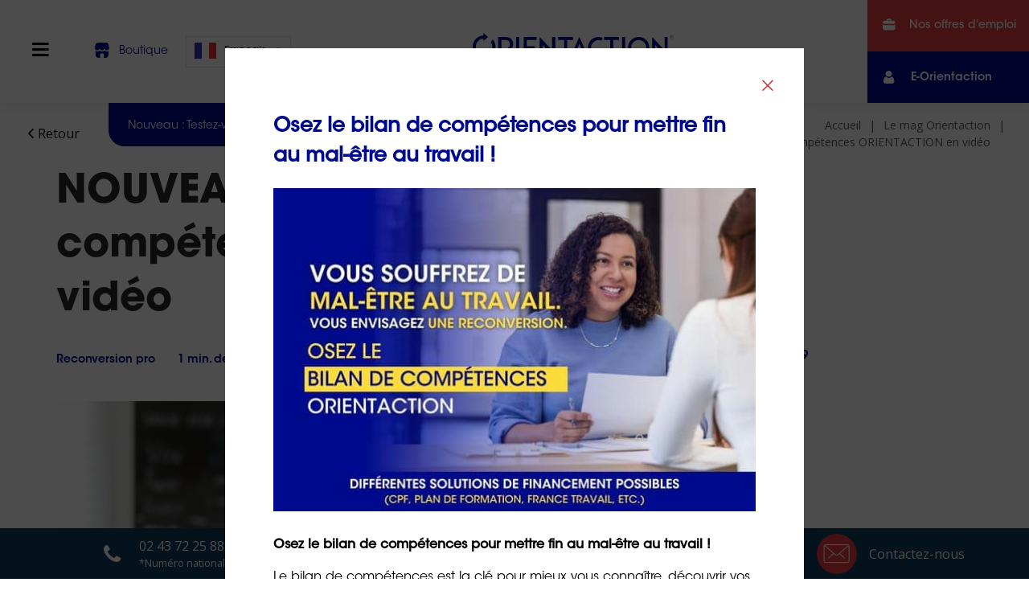

--- FILE ---
content_type: text/html; charset=UTF-8
request_url: https://www.orientaction-groupe.com/bilan-competences-video-changement-reconversion-professionnelle/
body_size: 32796
content:
<!DOCTYPE html>
<html lang="fr-FR">
<head><meta charset="UTF-8"><script>if(navigator.userAgent.match(/MSIE|Internet Explorer/i)||navigator.userAgent.match(/Trident\/7\..*?rv:11/i)){var href=document.location.href;if(!href.match(/[?&]nowprocket/)){if(href.indexOf("?")==-1){if(href.indexOf("#")==-1){document.location.href=href+"?nowprocket=1"}else{document.location.href=href.replace("#","?nowprocket=1#")}}else{if(href.indexOf("#")==-1){document.location.href=href+"&nowprocket=1"}else{document.location.href=href.replace("#","&nowprocket=1#")}}}}</script><script>(()=>{class RocketLazyLoadScripts{constructor(){this.v="2.0.3",this.userEvents=["keydown","keyup","mousedown","mouseup","mousemove","mouseover","mouseenter","mouseout","mouseleave","touchmove","touchstart","touchend","touchcancel","wheel","click","dblclick","input","visibilitychange"],this.attributeEvents=["onblur","onclick","oncontextmenu","ondblclick","onfocus","onmousedown","onmouseenter","onmouseleave","onmousemove","onmouseout","onmouseover","onmouseup","onmousewheel","onscroll","onsubmit"]}async t(){this.i(),this.o(),/iP(ad|hone)/.test(navigator.userAgent)&&this.h(),this.u(),this.l(this),this.m(),this.k(this),this.p(this),this._(),await Promise.all([this.R(),this.L()]),this.lastBreath=Date.now(),this.S(this),this.P(),this.D(),this.O(),this.M(),await this.C(this.delayedScripts.normal),await this.C(this.delayedScripts.defer),await this.C(this.delayedScripts.async),this.F("domReady"),await this.T(),await this.j(),await this.I(),this.F("windowLoad"),await this.A(),window.dispatchEvent(new Event("rocket-allScriptsLoaded")),this.everythingLoaded=!0,this.lastTouchEnd&&await new Promise((t=>setTimeout(t,500-Date.now()+this.lastTouchEnd))),this.H(),this.F("all"),this.U(),this.W()}i(){this.CSPIssue=sessionStorage.getItem("rocketCSPIssue"),document.addEventListener("securitypolicyviolation",(t=>{this.CSPIssue||"script-src-elem"!==t.violatedDirective||"data"!==t.blockedURI||(this.CSPIssue=!0,sessionStorage.setItem("rocketCSPIssue",!0))}),{isRocket:!0})}o(){window.addEventListener("pageshow",(t=>{this.persisted=t.persisted,this.realWindowLoadedFired=!0}),{isRocket:!0}),window.addEventListener("pagehide",(()=>{this.onFirstUserAction=null}),{isRocket:!0})}h(){let t;function e(e){t=e}window.addEventListener("touchstart",e,{isRocket:!0}),window.addEventListener("touchend",(function i(o){Math.abs(o.changedTouches[0].pageX-t.changedTouches[0].pageX)<10&&Math.abs(o.changedTouches[0].pageY-t.changedTouches[0].pageY)<10&&o.timeStamp-t.timeStamp<200&&(o.target.dispatchEvent(new PointerEvent("click",{target:o.target,bubbles:!0,cancelable:!0,detail:1})),event.preventDefault(),window.removeEventListener("touchstart",e,{isRocket:!0}),window.removeEventListener("touchend",i,{isRocket:!0}))}),{isRocket:!0})}q(t){this.userActionTriggered||("mousemove"!==t.type||this.firstMousemoveIgnored?"keyup"===t.type||"mouseover"===t.type||"mouseout"===t.type||(this.userActionTriggered=!0,this.onFirstUserAction&&this.onFirstUserAction()):this.firstMousemoveIgnored=!0),"click"===t.type&&t.preventDefault(),this.savedUserEvents.length>0&&(t.stopPropagation(),t.stopImmediatePropagation()),"touchstart"===this.lastEvent&&"touchend"===t.type&&(this.lastTouchEnd=Date.now()),"click"===t.type&&(this.lastTouchEnd=0),this.lastEvent=t.type,this.savedUserEvents.push(t)}u(){this.savedUserEvents=[],this.userEventHandler=this.q.bind(this),this.userEvents.forEach((t=>window.addEventListener(t,this.userEventHandler,{passive:!1,isRocket:!0})))}U(){this.userEvents.forEach((t=>window.removeEventListener(t,this.userEventHandler,{passive:!1,isRocket:!0}))),this.savedUserEvents.forEach((t=>{t.target.dispatchEvent(new window[t.constructor.name](t.type,t))}))}m(){this.eventsMutationObserver=new MutationObserver((t=>{const e="return false";for(const i of t){if("attributes"===i.type){const t=i.target.getAttribute(i.attributeName);t&&t!==e&&(i.target.setAttribute("data-rocket-"+i.attributeName,t),i.target["rocket"+i.attributeName]=new Function("event",t),i.target.setAttribute(i.attributeName,e))}"childList"===i.type&&i.addedNodes.forEach((t=>{if(t.nodeType===Node.ELEMENT_NODE)for(const i of t.attributes)this.attributeEvents.includes(i.name)&&i.value&&""!==i.value&&(t.setAttribute("data-rocket-"+i.name,i.value),t["rocket"+i.name]=new Function("event",i.value),t.setAttribute(i.name,e))}))}})),this.eventsMutationObserver.observe(document,{subtree:!0,childList:!0,attributeFilter:this.attributeEvents})}H(){this.eventsMutationObserver.disconnect(),this.attributeEvents.forEach((t=>{document.querySelectorAll("[data-rocket-"+t+"]").forEach((e=>{e.setAttribute(t,e.getAttribute("data-rocket-"+t)),e.removeAttribute("data-rocket-"+t)}))}))}k(t){Object.defineProperty(HTMLElement.prototype,"onclick",{get(){return this.rocketonclick||null},set(e){this.rocketonclick=e,this.setAttribute(t.everythingLoaded?"onclick":"data-rocket-onclick","this.rocketonclick(event)")}})}S(t){function e(e,i){let o=e[i];e[i]=null,Object.defineProperty(e,i,{get:()=>o,set(s){t.everythingLoaded?o=s:e["rocket"+i]=o=s}})}e(document,"onreadystatechange"),e(window,"onload"),e(window,"onpageshow");try{Object.defineProperty(document,"readyState",{get:()=>t.rocketReadyState,set(e){t.rocketReadyState=e},configurable:!0}),document.readyState="loading"}catch(t){console.log("WPRocket DJE readyState conflict, bypassing")}}l(t){this.originalAddEventListener=EventTarget.prototype.addEventListener,this.originalRemoveEventListener=EventTarget.prototype.removeEventListener,this.savedEventListeners=[],EventTarget.prototype.addEventListener=function(e,i,o){o&&o.isRocket||!t.B(e,this)&&!t.userEvents.includes(e)||t.B(e,this)&&!t.userActionTriggered||e.startsWith("rocket-")||t.everythingLoaded?t.originalAddEventListener.call(this,e,i,o):t.savedEventListeners.push({target:this,remove:!1,type:e,func:i,options:o})},EventTarget.prototype.removeEventListener=function(e,i,o){o&&o.isRocket||!t.B(e,this)&&!t.userEvents.includes(e)||t.B(e,this)&&!t.userActionTriggered||e.startsWith("rocket-")||t.everythingLoaded?t.originalRemoveEventListener.call(this,e,i,o):t.savedEventListeners.push({target:this,remove:!0,type:e,func:i,options:o})}}F(t){"all"===t&&(EventTarget.prototype.addEventListener=this.originalAddEventListener,EventTarget.prototype.removeEventListener=this.originalRemoveEventListener),this.savedEventListeners=this.savedEventListeners.filter((e=>{let i=e.type,o=e.target||window;return"domReady"===t&&"DOMContentLoaded"!==i&&"readystatechange"!==i||("windowLoad"===t&&"load"!==i&&"readystatechange"!==i&&"pageshow"!==i||(this.B(i,o)&&(i="rocket-"+i),e.remove?o.removeEventListener(i,e.func,e.options):o.addEventListener(i,e.func,e.options),!1))}))}p(t){let e;function i(e){return t.everythingLoaded?e:e.split(" ").map((t=>"load"===t||t.startsWith("load.")?"rocket-jquery-load":t)).join(" ")}function o(o){function s(e){const s=o.fn[e];o.fn[e]=o.fn.init.prototype[e]=function(){return this[0]===window&&t.userActionTriggered&&("string"==typeof arguments[0]||arguments[0]instanceof String?arguments[0]=i(arguments[0]):"object"==typeof arguments[0]&&Object.keys(arguments[0]).forEach((t=>{const e=arguments[0][t];delete arguments[0][t],arguments[0][i(t)]=e}))),s.apply(this,arguments),this}}if(o&&o.fn&&!t.allJQueries.includes(o)){const e={DOMContentLoaded:[],"rocket-DOMContentLoaded":[]};for(const t in e)document.addEventListener(t,(()=>{e[t].forEach((t=>t()))}),{isRocket:!0});o.fn.ready=o.fn.init.prototype.ready=function(i){function s(){parseInt(o.fn.jquery)>2?setTimeout((()=>i.bind(document)(o))):i.bind(document)(o)}return t.realDomReadyFired?!t.userActionTriggered||t.fauxDomReadyFired?s():e["rocket-DOMContentLoaded"].push(s):e.DOMContentLoaded.push(s),o([])},s("on"),s("one"),s("off"),t.allJQueries.push(o)}e=o}t.allJQueries=[],o(window.jQuery),Object.defineProperty(window,"jQuery",{get:()=>e,set(t){o(t)}})}P(){const t=new Map;document.write=document.writeln=function(e){const i=document.currentScript,o=document.createRange(),s=i.parentElement;let n=t.get(i);void 0===n&&(n=i.nextSibling,t.set(i,n));const c=document.createDocumentFragment();o.setStart(c,0),c.appendChild(o.createContextualFragment(e)),s.insertBefore(c,n)}}async R(){return new Promise((t=>{this.userActionTriggered?t():this.onFirstUserAction=t}))}async L(){return new Promise((t=>{document.addEventListener("DOMContentLoaded",(()=>{this.realDomReadyFired=!0,t()}),{isRocket:!0})}))}async I(){return this.realWindowLoadedFired?Promise.resolve():new Promise((t=>{window.addEventListener("load",t,{isRocket:!0})}))}M(){this.pendingScripts=[];this.scriptsMutationObserver=new MutationObserver((t=>{for(const e of t)e.addedNodes.forEach((t=>{"SCRIPT"!==t.tagName||t.noModule||t.isWPRocket||this.pendingScripts.push({script:t,promise:new Promise((e=>{const i=()=>{const i=this.pendingScripts.findIndex((e=>e.script===t));i>=0&&this.pendingScripts.splice(i,1),e()};t.addEventListener("load",i,{isRocket:!0}),t.addEventListener("error",i,{isRocket:!0}),setTimeout(i,1e3)}))})}))})),this.scriptsMutationObserver.observe(document,{childList:!0,subtree:!0})}async j(){await this.J(),this.pendingScripts.length?(await this.pendingScripts[0].promise,await this.j()):this.scriptsMutationObserver.disconnect()}D(){this.delayedScripts={normal:[],async:[],defer:[]},document.querySelectorAll("script[type$=rocketlazyloadscript]").forEach((t=>{t.hasAttribute("data-rocket-src")?t.hasAttribute("async")&&!1!==t.async?this.delayedScripts.async.push(t):t.hasAttribute("defer")&&!1!==t.defer||"module"===t.getAttribute("data-rocket-type")?this.delayedScripts.defer.push(t):this.delayedScripts.normal.push(t):this.delayedScripts.normal.push(t)}))}async _(){await this.L();let t=[];document.querySelectorAll("script[type$=rocketlazyloadscript][data-rocket-src]").forEach((e=>{let i=e.getAttribute("data-rocket-src");if(i&&!i.startsWith("data:")){i.startsWith("//")&&(i=location.protocol+i);try{const o=new URL(i).origin;o!==location.origin&&t.push({src:o,crossOrigin:e.crossOrigin||"module"===e.getAttribute("data-rocket-type")})}catch(t){}}})),t=[...new Map(t.map((t=>[JSON.stringify(t),t]))).values()],this.N(t,"preconnect")}async $(t){if(await this.G(),!0!==t.noModule||!("noModule"in HTMLScriptElement.prototype))return new Promise((e=>{let i;function o(){(i||t).setAttribute("data-rocket-status","executed"),e()}try{if(navigator.userAgent.includes("Firefox/")||""===navigator.vendor||this.CSPIssue)i=document.createElement("script"),[...t.attributes].forEach((t=>{let e=t.nodeName;"type"!==e&&("data-rocket-type"===e&&(e="type"),"data-rocket-src"===e&&(e="src"),i.setAttribute(e,t.nodeValue))})),t.text&&(i.text=t.text),t.nonce&&(i.nonce=t.nonce),i.hasAttribute("src")?(i.addEventListener("load",o,{isRocket:!0}),i.addEventListener("error",(()=>{i.setAttribute("data-rocket-status","failed-network"),e()}),{isRocket:!0}),setTimeout((()=>{i.isConnected||e()}),1)):(i.text=t.text,o()),i.isWPRocket=!0,t.parentNode.replaceChild(i,t);else{const i=t.getAttribute("data-rocket-type"),s=t.getAttribute("data-rocket-src");i?(t.type=i,t.removeAttribute("data-rocket-type")):t.removeAttribute("type"),t.addEventListener("load",o,{isRocket:!0}),t.addEventListener("error",(i=>{this.CSPIssue&&i.target.src.startsWith("data:")?(console.log("WPRocket: CSP fallback activated"),t.removeAttribute("src"),this.$(t).then(e)):(t.setAttribute("data-rocket-status","failed-network"),e())}),{isRocket:!0}),s?(t.fetchPriority="high",t.removeAttribute("data-rocket-src"),t.src=s):t.src="data:text/javascript;base64,"+window.btoa(unescape(encodeURIComponent(t.text)))}}catch(i){t.setAttribute("data-rocket-status","failed-transform"),e()}}));t.setAttribute("data-rocket-status","skipped")}async C(t){const e=t.shift();return e?(e.isConnected&&await this.$(e),this.C(t)):Promise.resolve()}O(){this.N([...this.delayedScripts.normal,...this.delayedScripts.defer,...this.delayedScripts.async],"preload")}N(t,e){this.trash=this.trash||[];let i=!0;var o=document.createDocumentFragment();t.forEach((t=>{const s=t.getAttribute&&t.getAttribute("data-rocket-src")||t.src;if(s&&!s.startsWith("data:")){const n=document.createElement("link");n.href=s,n.rel=e,"preconnect"!==e&&(n.as="script",n.fetchPriority=i?"high":"low"),t.getAttribute&&"module"===t.getAttribute("data-rocket-type")&&(n.crossOrigin=!0),t.crossOrigin&&(n.crossOrigin=t.crossOrigin),t.integrity&&(n.integrity=t.integrity),t.nonce&&(n.nonce=t.nonce),o.appendChild(n),this.trash.push(n),i=!1}})),document.head.appendChild(o)}W(){this.trash.forEach((t=>t.remove()))}async T(){try{document.readyState="interactive"}catch(t){}this.fauxDomReadyFired=!0;try{await this.G(),document.dispatchEvent(new Event("rocket-readystatechange")),await this.G(),document.rocketonreadystatechange&&document.rocketonreadystatechange(),await this.G(),document.dispatchEvent(new Event("rocket-DOMContentLoaded")),await this.G(),window.dispatchEvent(new Event("rocket-DOMContentLoaded"))}catch(t){console.error(t)}}async A(){try{document.readyState="complete"}catch(t){}try{await this.G(),document.dispatchEvent(new Event("rocket-readystatechange")),await this.G(),document.rocketonreadystatechange&&document.rocketonreadystatechange(),await this.G(),window.dispatchEvent(new Event("rocket-load")),await this.G(),window.rocketonload&&window.rocketonload(),await this.G(),this.allJQueries.forEach((t=>t(window).trigger("rocket-jquery-load"))),await this.G();const t=new Event("rocket-pageshow");t.persisted=this.persisted,window.dispatchEvent(t),await this.G(),window.rocketonpageshow&&window.rocketonpageshow({persisted:this.persisted})}catch(t){console.error(t)}}async G(){Date.now()-this.lastBreath>45&&(await this.J(),this.lastBreath=Date.now())}async J(){return document.hidden?new Promise((t=>setTimeout(t))):new Promise((t=>requestAnimationFrame(t)))}B(t,e){return e===document&&"readystatechange"===t||(e===document&&"DOMContentLoaded"===t||(e===window&&"DOMContentLoaded"===t||(e===window&&"load"===t||e===window&&"pageshow"===t)))}static run(){(new RocketLazyLoadScripts).t()}}RocketLazyLoadScripts.run()})();</script>

    
    <meta name="viewport" content="width=device-width, initial-scale=1.0">
    <meta name="facebook-domain-verification" content="dsyz02d1o72t9ja93augufayosuf1h">

    <title>
        Découvrez le Bilan de Compétences en vidéo avec ORIENTACTION    </title>
<link crossorigin data-rocket-preconnect href="https://www.gstatic.com" rel="preconnect">
<link crossorigin data-rocket-preconnect href="https://www.googletagmanager.com" rel="preconnect">
<link crossorigin data-rocket-preconnect href="https://fonts.googleapis.com" rel="preconnect">
<link crossorigin data-rocket-preconnect href="https://cdn.jsdelivr.net" rel="preconnect">
<link crossorigin data-rocket-preconnect href="https://cdnjs.cloudflare.com" rel="preconnect">
<link crossorigin data-rocket-preconnect href="https://www.youtube.com" rel="preconnect">
<link crossorigin data-rocket-preconnect href="https://www.google.com" rel="preconnect">
<link data-rocket-preload as="style" href="https://fonts.googleapis.com/css2?family=Open+Sans%3Aital%2Cwght%400%2C300%3B0%2C500%3B0%2C700%3B1%2C300%3B1%2C500%3B1%2C700&#038;ver=6.8.2&#038;display=swap" rel="preload">
<link data-rocket-preload as="style" href="https://fonts.googleapis.com/css?family=Lato%3A300%2C400%2C700%7COpen%20Sans%3A400%2C600%2C700%2C800&#038;display=swap" rel="preload">
<link href="https://fonts.googleapis.com/css2?family=Open+Sans%3Aital%2Cwght%400%2C300%3B0%2C500%3B0%2C700%3B1%2C300%3B1%2C500%3B1%2C700&#038;ver=6.8.2&#038;display=swap" media="print" onload="this.media=&#039;all&#039;" rel="stylesheet">
<noscript><link rel="stylesheet" href="https://fonts.googleapis.com/css2?family=Open+Sans%3Aital%2Cwght%400%2C300%3B0%2C500%3B0%2C700%3B1%2C300%3B1%2C500%3B1%2C700&#038;ver=6.8.2&#038;display=swap"></noscript>
<link href="https://fonts.googleapis.com/css?family=Lato%3A300%2C400%2C700%7COpen%20Sans%3A400%2C600%2C700%2C800&#038;display=swap" media="print" onload="this.media=&#039;all&#039;" rel="stylesheet">
<noscript><link rel="stylesheet" href="https://fonts.googleapis.com/css?family=Lato%3A300%2C400%2C700%7COpen%20Sans%3A400%2C600%2C700%2C800&#038;display=swap"></noscript><link rel="preload" data-rocket-preload as="image" href="https://www.orientaction-groupe.com/wp-content/uploads/2019/05/indemnites-rupture-conventionnelle-comment-les-calculer.jpg" fetchpriority="high">

    <meta name='robots' content='index, follow, max-image-preview:large, max-snippet:-1, max-video-preview:-1' />
	<style>img:is([sizes="auto" i], [sizes^="auto," i]) { contain-intrinsic-size: 3000px 1500px }</style>
	
	<!-- This site is optimized with the Yoast SEO Premium plugin v25.5 (Yoast SEO v25.5) - https://yoast.com/wordpress/plugins/seo/ -->
	<meta name="description" content="Découvrez en vidéo les avantages du bilan de compétences dans votre évolution professionnelles. ORIENTACTION accompagnateur de vos projets !" />
	<link rel="canonical" href="https://www.orientaction-groupe.com/bilan-competences-video-changement-reconversion-professionnelle/" />
	<meta property="og:locale" content="fr_FR" />
	<meta property="og:type" content="article" />
	<meta property="og:title" content="NOUVEAU : découvrez le bilan de compétences ORIENTACTION en vidéo" />
	<meta property="og:description" content="Découvrez en vidéo les avantages du bilan de compétences dans votre évolution professionnelles. ORIENTACTION accompagnateur de vos projets !" />
	<meta property="og:url" content="https://www.orientaction-groupe.com/bilan-competences-video-changement-reconversion-professionnelle/" />
	<meta property="og:site_name" content="ORIENTACTION" />
	<meta property="article:publisher" content="https://www.facebook.com/orientactionfrance/" />
	<meta property="article:published_time" content="2019-08-20T14:08:55+00:00" />
	<meta property="article:modified_time" content="2022-11-17T17:42:37+00:00" />
	<meta property="og:image" content="https://www.orientaction-groupe.com/wp-content/uploads/2019/05/indemnites-rupture-conventionnelle-comment-les-calculer.jpg" />
	<meta property="og:image:width" content="920" />
	<meta property="og:image:height" content="452" />
	<meta property="og:image:type" content="image/jpeg" />
	<meta name="author" content="gfrzbcql37261crefgtj" />
	<meta name="twitter:card" content="summary_large_image" />
	<meta name="twitter:label1" content="Écrit par" />
	<meta name="twitter:data1" content="gfrzbcql37261crefgtj" />
	<meta name="twitter:label2" content="Durée de lecture estimée" />
	<meta name="twitter:data2" content="1 minute" />
	<script type="application/ld+json" class="yoast-schema-graph">{"@context":"https://schema.org","@graph":[{"@type":["Article","BlogPosting"],"@id":"https://www.orientaction-groupe.com/bilan-competences-video-changement-reconversion-professionnelle/#article","isPartOf":{"@id":"https://www.orientaction-groupe.com/bilan-competences-video-changement-reconversion-professionnelle/"},"author":{"name":"gfrzbcql37261crefgtj","@id":"https://www.orientaction-groupe.com/#/schema/person/e3b89ef125eb7ddb17abfaeff029d1c2"},"headline":"NOUVEAU : découvrez le bilan de compétences ORIENTACTION en vidéo","datePublished":"2019-08-20T14:08:55+00:00","dateModified":"2022-11-17T17:42:37+00:00","mainEntityOfPage":{"@id":"https://www.orientaction-groupe.com/bilan-competences-video-changement-reconversion-professionnelle/"},"wordCount":105,"commentCount":0,"publisher":{"@id":"https://www.orientaction-groupe.com/#organization"},"image":{"@id":"https://www.orientaction-groupe.com/bilan-competences-video-changement-reconversion-professionnelle/#primaryimage"},"thumbnailUrl":"https://www.orientaction-groupe.com/wp-content/uploads/2019/05/indemnites-rupture-conventionnelle-comment-les-calculer.jpg","keywords":["bilan de compétences","ORIENTACTIOn","vidéo"],"articleSection":["Reconversion pro"],"inLanguage":"fr-FR","potentialAction":[{"@type":"CommentAction","name":"Comment","target":["https://www.orientaction-groupe.com/bilan-competences-video-changement-reconversion-professionnelle/#respond"]}]},{"@type":"WebPage","@id":"https://www.orientaction-groupe.com/bilan-competences-video-changement-reconversion-professionnelle/","url":"https://www.orientaction-groupe.com/bilan-competences-video-changement-reconversion-professionnelle/","name":"Découvrez le Bilan de Compétences en vidéo avec ORIENTACTION","isPartOf":{"@id":"https://www.orientaction-groupe.com/#website"},"primaryImageOfPage":{"@id":"https://www.orientaction-groupe.com/bilan-competences-video-changement-reconversion-professionnelle/#primaryimage"},"image":{"@id":"https://www.orientaction-groupe.com/bilan-competences-video-changement-reconversion-professionnelle/#primaryimage"},"thumbnailUrl":"https://www.orientaction-groupe.com/wp-content/uploads/2019/05/indemnites-rupture-conventionnelle-comment-les-calculer.jpg","datePublished":"2019-08-20T14:08:55+00:00","dateModified":"2022-11-17T17:42:37+00:00","description":"Découvrez en vidéo les avantages du bilan de compétences dans votre évolution professionnelles. ORIENTACTION accompagnateur de vos projets !","breadcrumb":{"@id":"https://www.orientaction-groupe.com/bilan-competences-video-changement-reconversion-professionnelle/#breadcrumb"},"inLanguage":"fr-FR","potentialAction":[{"@type":"ReadAction","target":["https://www.orientaction-groupe.com/bilan-competences-video-changement-reconversion-professionnelle/"]}]},{"@type":"ImageObject","inLanguage":"fr-FR","@id":"https://www.orientaction-groupe.com/bilan-competences-video-changement-reconversion-professionnelle/#primaryimage","url":"https://www.orientaction-groupe.com/wp-content/uploads/2019/05/indemnites-rupture-conventionnelle-comment-les-calculer.jpg","contentUrl":"https://www.orientaction-groupe.com/wp-content/uploads/2019/05/indemnites-rupture-conventionnelle-comment-les-calculer.jpg","width":920,"height":452,"caption":"bilan de compétences, consultant psychologue, orientation, reconversion, changement de vie, changer d'emploi, démission, psychologue, orientation, conseil, accompagnement, métier, changement, création entreprise, vidéo, Orient'Action"},{"@type":"BreadcrumbList","@id":"https://www.orientaction-groupe.com/bilan-competences-video-changement-reconversion-professionnelle/#breadcrumb","itemListElement":[{"@type":"ListItem","position":1,"name":"Accueil","item":"https://www.orientaction-groupe.com/"},{"@type":"ListItem","position":2,"name":"Le mag Orientaction","item":"https://www.orientaction-groupe.com/blog/"},{"@type":"ListItem","position":3,"name":"Reconversion pro","item":"https://www.orientaction-groupe.com/category/reconversion-professionnelle/"},{"@type":"ListItem","position":4,"name":"NOUVEAU : découvrez le bilan de compétences ORIENTACTION en vidéo"}]},{"@type":"WebSite","@id":"https://www.orientaction-groupe.com/#website","url":"https://www.orientaction-groupe.com/","name":"ORIENTACTION","description":"","publisher":{"@id":"https://www.orientaction-groupe.com/#organization"},"potentialAction":[{"@type":"SearchAction","target":{"@type":"EntryPoint","urlTemplate":"//www.orientaction-groupe.com/blog/rechercher/?search={search_term_string}"},"query-input":{"@type":"PropertyValueSpecification","valueRequired":true,"valueName":"search_term_string"}}],"inLanguage":"fr-FR"},{"@type":"Organization","@id":"https://www.orientaction-groupe.com/#organization","name":"Orientaction","url":"https://www.orientaction-groupe.com/","logo":{"@type":"ImageObject","inLanguage":"fr-FR","@id":"https://www.orientaction-groupe.com/#/schema/logo/image/","url":"https://www.orientaction-groupe.com/wp-content/uploads/2021/09/cropped-Favicon_OA.png","contentUrl":"https://www.orientaction-groupe.com/wp-content/uploads/2021/09/cropped-Favicon_OA.png","width":512,"height":512,"caption":"Orientaction"},"image":{"@id":"https://www.orientaction-groupe.com/#/schema/logo/image/"},"sameAs":["https://www.facebook.com/orientactionfrance/","https://www.youtube.com/channel/UCpLtpNq7NdwZJ7a8MTt243Q","https://www.linkedin.com/company/orient-action/","https://www.instagram.com/orientaction/"],"description":"Orientaction propose ses services de recrutement pour les entreprises. Avec une approche personnalisée, Orientaction aide les entreprises à trouver des candidats qualifiés pour leurs besoins en matière de recrutement et de développement de compétences."},{"@type":"Person","@id":"https://www.orientaction-groupe.com/#/schema/person/e3b89ef125eb7ddb17abfaeff029d1c2","name":"gfrzbcql37261crefgtj","image":{"@type":"ImageObject","inLanguage":"fr-FR","@id":"https://www.orientaction-groupe.com/#/schema/person/image/","url":"https://secure.gravatar.com/avatar/33dd9cb2582445af03e0254ab480fdf334e4d88a6dd2f8f78c7f00dfaf014240?s=96&d=mm&r=g","contentUrl":"https://secure.gravatar.com/avatar/33dd9cb2582445af03e0254ab480fdf334e4d88a6dd2f8f78c7f00dfaf014240?s=96&d=mm&r=g","caption":"gfrzbcql37261crefgtj"}}]}</script>
	<!-- / Yoast SEO Premium plugin. -->


<link rel='dns-prefetch' href='//static.addtoany.com' />
<link rel='dns-prefetch' href='//cdnjs.cloudflare.com' />
<link rel='dns-prefetch' href='//cdn.jsdelivr.net' />
<link rel='dns-prefetch' href='//fonts.googleapis.com' />
<link href='https://fonts.gstatic.com' crossorigin rel='preconnect' />
<link rel="alternate" type="application/rss+xml" title="ORIENTACTION &raquo; NOUVEAU : découvrez le bilan de compétences ORIENTACTION en vidéo Flux des commentaires" href="https://www.orientaction-groupe.com/bilan-competences-video-changement-reconversion-professionnelle/feed/" />
<style id='wp-emoji-styles-inline-css' type='text/css'>

	img.wp-smiley, img.emoji {
		display: inline !important;
		border: none !important;
		box-shadow: none !important;
		height: 1em !important;
		width: 1em !important;
		margin: 0 0.07em !important;
		vertical-align: -0.1em !important;
		background: none !important;
		padding: 0 !important;
	}
</style>
<link rel="preload" href="https://www.orientaction-groupe.com/wp-includes/css/dist/block-library/style.min.css?ver=6.8.2" as="style" id="wp-block-library" media="all"><link rel="stylesheet" href="https://www.orientaction-groupe.com/wp-includes/css/dist/block-library/style.min.css?ver=6.8.2" id="wp-block-library" media="all"><style id='classic-theme-styles-inline-css' type='text/css'>
/*! This file is auto-generated */
.wp-block-button__link{color:#fff;background-color:#32373c;border-radius:9999px;box-shadow:none;text-decoration:none;padding:calc(.667em + 2px) calc(1.333em + 2px);font-size:1.125em}.wp-block-file__button{background:#32373c;color:#fff;text-decoration:none}
</style>
<link rel='stylesheet' id='ultimate_blocks-cgb-style-css-css' href='https://www.orientaction-groupe.com/wp-content/plugins/ultimate-blocks/dist/blocks.style.build.css?ver=3.3.6' type='text/css' media='all' />
<style id='global-styles-inline-css' type='text/css'>
:root{--wp--preset--aspect-ratio--square: 1;--wp--preset--aspect-ratio--4-3: 4/3;--wp--preset--aspect-ratio--3-4: 3/4;--wp--preset--aspect-ratio--3-2: 3/2;--wp--preset--aspect-ratio--2-3: 2/3;--wp--preset--aspect-ratio--16-9: 16/9;--wp--preset--aspect-ratio--9-16: 9/16;--wp--preset--color--black: #000000;--wp--preset--color--cyan-bluish-gray: #abb8c3;--wp--preset--color--white: #ffffff;--wp--preset--color--pale-pink: #f78da7;--wp--preset--color--vivid-red: #cf2e2e;--wp--preset--color--luminous-vivid-orange: #ff6900;--wp--preset--color--luminous-vivid-amber: #fcb900;--wp--preset--color--light-green-cyan: #7bdcb5;--wp--preset--color--vivid-green-cyan: #00d084;--wp--preset--color--pale-cyan-blue: #8ed1fc;--wp--preset--color--vivid-cyan-blue: #0693e3;--wp--preset--color--vivid-purple: #9b51e0;--wp--preset--gradient--vivid-cyan-blue-to-vivid-purple: linear-gradient(135deg,rgba(6,147,227,1) 0%,rgb(155,81,224) 100%);--wp--preset--gradient--light-green-cyan-to-vivid-green-cyan: linear-gradient(135deg,rgb(122,220,180) 0%,rgb(0,208,130) 100%);--wp--preset--gradient--luminous-vivid-amber-to-luminous-vivid-orange: linear-gradient(135deg,rgba(252,185,0,1) 0%,rgba(255,105,0,1) 100%);--wp--preset--gradient--luminous-vivid-orange-to-vivid-red: linear-gradient(135deg,rgba(255,105,0,1) 0%,rgb(207,46,46) 100%);--wp--preset--gradient--very-light-gray-to-cyan-bluish-gray: linear-gradient(135deg,rgb(238,238,238) 0%,rgb(169,184,195) 100%);--wp--preset--gradient--cool-to-warm-spectrum: linear-gradient(135deg,rgb(74,234,220) 0%,rgb(151,120,209) 20%,rgb(207,42,186) 40%,rgb(238,44,130) 60%,rgb(251,105,98) 80%,rgb(254,248,76) 100%);--wp--preset--gradient--blush-light-purple: linear-gradient(135deg,rgb(255,206,236) 0%,rgb(152,150,240) 100%);--wp--preset--gradient--blush-bordeaux: linear-gradient(135deg,rgb(254,205,165) 0%,rgb(254,45,45) 50%,rgb(107,0,62) 100%);--wp--preset--gradient--luminous-dusk: linear-gradient(135deg,rgb(255,203,112) 0%,rgb(199,81,192) 50%,rgb(65,88,208) 100%);--wp--preset--gradient--pale-ocean: linear-gradient(135deg,rgb(255,245,203) 0%,rgb(182,227,212) 50%,rgb(51,167,181) 100%);--wp--preset--gradient--electric-grass: linear-gradient(135deg,rgb(202,248,128) 0%,rgb(113,206,126) 100%);--wp--preset--gradient--midnight: linear-gradient(135deg,rgb(2,3,129) 0%,rgb(40,116,252) 100%);--wp--preset--font-size--small: 13px;--wp--preset--font-size--medium: 20px;--wp--preset--font-size--large: 36px;--wp--preset--font-size--x-large: 42px;--wp--preset--spacing--20: 0.44rem;--wp--preset--spacing--30: 0.67rem;--wp--preset--spacing--40: 1rem;--wp--preset--spacing--50: 1.5rem;--wp--preset--spacing--60: 2.25rem;--wp--preset--spacing--70: 3.38rem;--wp--preset--spacing--80: 5.06rem;--wp--preset--shadow--natural: 6px 6px 9px rgba(0, 0, 0, 0.2);--wp--preset--shadow--deep: 12px 12px 50px rgba(0, 0, 0, 0.4);--wp--preset--shadow--sharp: 6px 6px 0px rgba(0, 0, 0, 0.2);--wp--preset--shadow--outlined: 6px 6px 0px -3px rgba(255, 255, 255, 1), 6px 6px rgba(0, 0, 0, 1);--wp--preset--shadow--crisp: 6px 6px 0px rgba(0, 0, 0, 1);}:where(.is-layout-flex){gap: 0.5em;}:where(.is-layout-grid){gap: 0.5em;}body .is-layout-flex{display: flex;}.is-layout-flex{flex-wrap: wrap;align-items: center;}.is-layout-flex > :is(*, div){margin: 0;}body .is-layout-grid{display: grid;}.is-layout-grid > :is(*, div){margin: 0;}:where(.wp-block-columns.is-layout-flex){gap: 2em;}:where(.wp-block-columns.is-layout-grid){gap: 2em;}:where(.wp-block-post-template.is-layout-flex){gap: 1.25em;}:where(.wp-block-post-template.is-layout-grid){gap: 1.25em;}.has-black-color{color: var(--wp--preset--color--black) !important;}.has-cyan-bluish-gray-color{color: var(--wp--preset--color--cyan-bluish-gray) !important;}.has-white-color{color: var(--wp--preset--color--white) !important;}.has-pale-pink-color{color: var(--wp--preset--color--pale-pink) !important;}.has-vivid-red-color{color: var(--wp--preset--color--vivid-red) !important;}.has-luminous-vivid-orange-color{color: var(--wp--preset--color--luminous-vivid-orange) !important;}.has-luminous-vivid-amber-color{color: var(--wp--preset--color--luminous-vivid-amber) !important;}.has-light-green-cyan-color{color: var(--wp--preset--color--light-green-cyan) !important;}.has-vivid-green-cyan-color{color: var(--wp--preset--color--vivid-green-cyan) !important;}.has-pale-cyan-blue-color{color: var(--wp--preset--color--pale-cyan-blue) !important;}.has-vivid-cyan-blue-color{color: var(--wp--preset--color--vivid-cyan-blue) !important;}.has-vivid-purple-color{color: var(--wp--preset--color--vivid-purple) !important;}.has-black-background-color{background-color: var(--wp--preset--color--black) !important;}.has-cyan-bluish-gray-background-color{background-color: var(--wp--preset--color--cyan-bluish-gray) !important;}.has-white-background-color{background-color: var(--wp--preset--color--white) !important;}.has-pale-pink-background-color{background-color: var(--wp--preset--color--pale-pink) !important;}.has-vivid-red-background-color{background-color: var(--wp--preset--color--vivid-red) !important;}.has-luminous-vivid-orange-background-color{background-color: var(--wp--preset--color--luminous-vivid-orange) !important;}.has-luminous-vivid-amber-background-color{background-color: var(--wp--preset--color--luminous-vivid-amber) !important;}.has-light-green-cyan-background-color{background-color: var(--wp--preset--color--light-green-cyan) !important;}.has-vivid-green-cyan-background-color{background-color: var(--wp--preset--color--vivid-green-cyan) !important;}.has-pale-cyan-blue-background-color{background-color: var(--wp--preset--color--pale-cyan-blue) !important;}.has-vivid-cyan-blue-background-color{background-color: var(--wp--preset--color--vivid-cyan-blue) !important;}.has-vivid-purple-background-color{background-color: var(--wp--preset--color--vivid-purple) !important;}.has-black-border-color{border-color: var(--wp--preset--color--black) !important;}.has-cyan-bluish-gray-border-color{border-color: var(--wp--preset--color--cyan-bluish-gray) !important;}.has-white-border-color{border-color: var(--wp--preset--color--white) !important;}.has-pale-pink-border-color{border-color: var(--wp--preset--color--pale-pink) !important;}.has-vivid-red-border-color{border-color: var(--wp--preset--color--vivid-red) !important;}.has-luminous-vivid-orange-border-color{border-color: var(--wp--preset--color--luminous-vivid-orange) !important;}.has-luminous-vivid-amber-border-color{border-color: var(--wp--preset--color--luminous-vivid-amber) !important;}.has-light-green-cyan-border-color{border-color: var(--wp--preset--color--light-green-cyan) !important;}.has-vivid-green-cyan-border-color{border-color: var(--wp--preset--color--vivid-green-cyan) !important;}.has-pale-cyan-blue-border-color{border-color: var(--wp--preset--color--pale-cyan-blue) !important;}.has-vivid-cyan-blue-border-color{border-color: var(--wp--preset--color--vivid-cyan-blue) !important;}.has-vivid-purple-border-color{border-color: var(--wp--preset--color--vivid-purple) !important;}.has-vivid-cyan-blue-to-vivid-purple-gradient-background{background: var(--wp--preset--gradient--vivid-cyan-blue-to-vivid-purple) !important;}.has-light-green-cyan-to-vivid-green-cyan-gradient-background{background: var(--wp--preset--gradient--light-green-cyan-to-vivid-green-cyan) !important;}.has-luminous-vivid-amber-to-luminous-vivid-orange-gradient-background{background: var(--wp--preset--gradient--luminous-vivid-amber-to-luminous-vivid-orange) !important;}.has-luminous-vivid-orange-to-vivid-red-gradient-background{background: var(--wp--preset--gradient--luminous-vivid-orange-to-vivid-red) !important;}.has-very-light-gray-to-cyan-bluish-gray-gradient-background{background: var(--wp--preset--gradient--very-light-gray-to-cyan-bluish-gray) !important;}.has-cool-to-warm-spectrum-gradient-background{background: var(--wp--preset--gradient--cool-to-warm-spectrum) !important;}.has-blush-light-purple-gradient-background{background: var(--wp--preset--gradient--blush-light-purple) !important;}.has-blush-bordeaux-gradient-background{background: var(--wp--preset--gradient--blush-bordeaux) !important;}.has-luminous-dusk-gradient-background{background: var(--wp--preset--gradient--luminous-dusk) !important;}.has-pale-ocean-gradient-background{background: var(--wp--preset--gradient--pale-ocean) !important;}.has-electric-grass-gradient-background{background: var(--wp--preset--gradient--electric-grass) !important;}.has-midnight-gradient-background{background: var(--wp--preset--gradient--midnight) !important;}.has-small-font-size{font-size: var(--wp--preset--font-size--small) !important;}.has-medium-font-size{font-size: var(--wp--preset--font-size--medium) !important;}.has-large-font-size{font-size: var(--wp--preset--font-size--large) !important;}.has-x-large-font-size{font-size: var(--wp--preset--font-size--x-large) !important;}
:where(.wp-block-post-template.is-layout-flex){gap: 1.25em;}:where(.wp-block-post-template.is-layout-grid){gap: 1.25em;}
:where(.wp-block-columns.is-layout-flex){gap: 2em;}:where(.wp-block-columns.is-layout-grid){gap: 2em;}
:root :where(.wp-block-pullquote){font-size: 1.5em;line-height: 1.6;}
</style>
<link rel='stylesheet' id='ub-extension-style-css-css' href='https://www.orientaction-groupe.com/wp-content/plugins/ultimate-blocks/src/extensions/style.css?ver=6.8.2' type='text/css' media='all' />
<link rel='stylesheet' id='weglot-css-css' href='https://www.orientaction-groupe.com/wp-content/plugins/weglot/dist/css/front-css.css?ver=5.0' type='text/css' media='all' />
<link rel='stylesheet' id='new-flag-css-css' href='https://www.orientaction-groupe.com/wp-content/plugins/weglot/dist/css/new-flags.css?ver=5.0' type='text/css' media='all' />
<link rel="preload" href="//cdn.jsdelivr.net/npm/slick-carousel@1.8.1/slick/slick.css?ver=6.8.2" as="style" id="Style-slick" media="screen"><link rel="stylesheet" href="//cdn.jsdelivr.net/npm/slick-carousel@1.8.1/slick/slick.css?ver=6.8.2" id="Style-slick" media="screen"><link rel='stylesheet' id='Style-icon-css' href='https://www.orientaction-groupe.com/wp-content/themes/orientaction-evol-2025-07-01/css/icon.css?ver=6.8.2' type='text/css' media='all' />


<link rel="preload" href="https://www.orientaction-groupe.com/wp-content/themes/orientaction-evol-2025-07-01/style.css?ver=6.8.2" as="style" id="Style" media="screen"><link rel="stylesheet" href="https://www.orientaction-groupe.com/wp-content/themes/orientaction-evol-2025-07-01/style.css?ver=6.8.2" id="Style" media="screen"><link rel="preload" href="https://www.orientaction-groupe.com/wp-content/themes/orientaction-evol-2025-07-01/css/tablet.css?ver=6.8.2" as="style" id="Style-tablet" media="screen and (max-width: 1280px)"><link rel="stylesheet" href="https://www.orientaction-groupe.com/wp-content/themes/orientaction-evol-2025-07-01/css/tablet.css?ver=6.8.2" id="Style-tablet" media="screen and (max-width: 1280px)"><link rel="preload" href="https://www.orientaction-groupe.com/wp-content/themes/orientaction-evol-2025-07-01/css/mobile.css?ver=6.8.2" as="style" id="Style-mobile" media="screen and (max-width: 767px)"><link rel="stylesheet" href="https://www.orientaction-groupe.com/wp-content/themes/orientaction-evol-2025-07-01/css/mobile.css?ver=6.8.2" id="Style-mobile" media="screen and (max-width: 767px)"><link rel='stylesheet' id='axeptio/main-css' href='https://www.orientaction-groupe.com/wp-content/plugins/axeptio-sdk-integration/dist/css/frontend/main.css' type='text/css' media='all' />
<link rel="preload" href="https://www.orientaction-groupe.com/wp-content/plugins/add-to-any/addtoany.min.css?ver=1.16" as="style" id="addtoany" media="all"><link rel="stylesheet" href="https://www.orientaction-groupe.com/wp-content/plugins/add-to-any/addtoany.min.css?ver=1.16" id="addtoany" media="all"><script type="rocketlazyloadscript" data-rocket-type="text/javascript" id="addtoany-core-js-before">
/* <![CDATA[ */
window.a2a_config=window.a2a_config||{};a2a_config.callbacks=[];a2a_config.overlays=[];a2a_config.templates={};a2a_localize = {
	Share: "Partager",
	Save: "Enregistrer",
	Subscribe: "S'abonner",
	Email: "E-mail",
	Bookmark: "Marque-page",
	ShowAll: "Montrer tout",
	ShowLess: "Montrer moins",
	FindServices: "Trouver des service(s)",
	FindAnyServiceToAddTo: "Trouver instantan&eacute;ment des services &agrave; ajouter &agrave;",
	PoweredBy: "Propuls&eacute; par",
	ShareViaEmail: "Partager par e-mail",
	SubscribeViaEmail: "S’abonner par e-mail",
	BookmarkInYourBrowser: "Ajouter un signet dans votre navigateur",
	BookmarkInstructions: "Appuyez sur Ctrl+D ou \u2318+D pour mettre cette page en signet",
	AddToYourFavorites: "Ajouter &agrave; vos favoris",
	SendFromWebOrProgram: "Envoyer depuis n’importe quelle adresse e-mail ou logiciel e-mail",
	EmailProgram: "Programme d’e-mail",
	More: "Plus&#8230;",
	ThanksForSharing: "Merci de partager !",
	ThanksForFollowing: "Merci de nous suivre !"
};
/* ]]> */
</script>
<script type="rocketlazyloadscript" data-rocket-type="text/javascript" defer data-rocket-src="https://static.addtoany.com/menu/page.js" id="addtoany-core-js"></script>
<script type="rocketlazyloadscript" data-rocket-type="text/javascript" data-rocket-src="https://www.orientaction-groupe.com/wp-includes/js/jquery/jquery.min.js?ver=3.7.1" id="jquery-core-js"></script>
<script type="rocketlazyloadscript" data-rocket-type="text/javascript" data-rocket-src="https://www.orientaction-groupe.com/wp-includes/js/jquery/jquery-migrate.min.js?ver=3.4.1" id="jquery-migrate-js"></script>
<script type="rocketlazyloadscript" data-rocket-type="text/javascript" defer data-rocket-src="https://www.orientaction-groupe.com/wp-content/plugins/add-to-any/addtoany.min.js?ver=1.1" id="addtoany-jquery-js"></script>
<script type="rocketlazyloadscript" data-rocket-type="text/javascript" data-rocket-src="https://www.orientaction-groupe.com/wp-content/plugins/weglot/dist/front-js.js?ver=5.0" id="wp-weglot-js-js"></script>
<script type="text/javascript" src="//cdnjs.cloudflare.com/ajax/libs/jquery/3.7.1/jquery.min.js?ver=3.7.1" id="jQuery-js"></script>
<script type="text/javascript" id="GTM-js-extra">
/* <![CDATA[ */
var GTM_infos = {"page_ID":"2214","page_URL":"https:\/\/www.orientaction-groupe.com\/bilan-competences-video-changement-reconversion-professionnelle\/"};
/* ]]> */
</script>
<script type="text/javascript" src="https://www.orientaction-groupe.com/wp-content/themes/orientaction-evol-2025-07-01/js/gtm.js?ver=1.0.0" id="GTM-js"></script>
<link rel="https://api.w.org/" href="https://www.orientaction-groupe.com/wp-json/" /><link rel="alternate" title="JSON" type="application/json" href="https://www.orientaction-groupe.com/wp-json/wp/v2/posts/2214" /><link rel="EditURI" type="application/rsd+xml" title="RSD" href="https://www.orientaction-groupe.com/xmlrpc.php?rsd" />
<link rel='shortlink' href='https://www.orientaction-groupe.com/?p=2214' />
<link rel="alternate" title="oEmbed (JSON)" type="application/json+oembed" href="https://www.orientaction-groupe.com/wp-json/oembed/1.0/embed?url=https%3A%2F%2Fwww.orientaction-groupe.com%2Fbilan-competences-video-changement-reconversion-professionnelle%2F" />
<link rel="alternate" title="oEmbed (XML)" type="text/xml+oembed" href="https://www.orientaction-groupe.com/wp-json/oembed/1.0/embed?url=https%3A%2F%2Fwww.orientaction-groupe.com%2Fbilan-competences-video-changement-reconversion-professionnelle%2F&#038;format=xml" />

<script type="application/json" id="weglot-data">{"website":"https:\/\/orientaction-groupe.com","uid":"d661349bfe","project_slug":"orientaction-groupe-prod","language_from":"fr","language_from_custom_flag":null,"language_from_custom_name":null,"excluded_paths":[{"type":"END_WITH","value":"blog\/","language_button_displayed":true,"exclusion_behavior":"REDIRECT","excluded_languages":[],"regex":"blog\/$"},{"type":"END_WITH","value":"nous-rejoindre-orientaction-consultant-reseau-independant\/","language_button_displayed":true,"exclusion_behavior":"REDIRECT","excluded_languages":[],"regex":"nous\\-rejoindre\\-orientaction\\-consultant\\-reseau\\-independant\/$"},{"type":"END_WITH","value":"reclassement\/","language_button_displayed":true,"exclusion_behavior":"REDIRECT","excluded_languages":[],"regex":"reclassement\/$"},{"type":"END_WITH","value":"qui-sommes-nous\/accompagnement-creation-rerprise-entreprise-cpf\/","language_button_displayed":true,"exclusion_behavior":"REDIRECT","excluded_languages":[],"regex":"qui\\-sommes\\-nous\/accompagnement\\-creation\\-rerprise\\-entreprise\\-cpf\/$"},{"type":"END_WITH","value":"qui-sommes-nous\/accompagnement-vae\/","language_button_displayed":true,"exclusion_behavior":"REDIRECT","excluded_languages":[],"regex":"qui\\-sommes\\-nous\/accompagnement\\-vae\/$"},{"type":"END_WITH","value":"qui-sommes-nous\/contactez-un-coach\/","language_button_displayed":true,"exclusion_behavior":"REDIRECT","excluded_languages":[],"regex":"qui\\-sommes\\-nous\/contactez\\-un\\-coach\/$"},{"type":"END_WITH","value":"qui-sommes-nous\/formations-experts-devenez-consultant-accompagnement-professionnel\/","language_button_displayed":true,"exclusion_behavior":"REDIRECT","excluded_languages":[],"regex":"qui\\-sommes\\-nous\/formations\\-experts\\-devenez\\-consultant\\-accompagnement\\-professionnel\/$"},{"type":"END_WITH","value":"qui-sommes-nous\/bilan-orientation-collegien-lyceen-etudiant-parcoursup\/","language_button_displayed":true,"exclusion_behavior":"REDIRECT","excluded_languages":[],"regex":"qui\\-sommes\\-nous\/bilan\\-orientation\\-collegien\\-lyceen\\-etudiant\\-parcoursup\/$"},{"type":"END_WITH","value":"motiver-et-fideliser-les-talents\/","language_button_displayed":true,"exclusion_behavior":"REDIRECT","excluded_languages":[],"regex":"motiver\\-et\\-fideliser\\-les\\-talents\/$"},{"type":"END_WITH","value":"nos-agences\/","language_button_displayed":true,"exclusion_behavior":"REDIRECT","excluded_languages":[],"regex":"nos\\-agences\/$"},{"type":"END_WITH","value":"nos-agences-distancielles\/","language_button_displayed":true,"exclusion_behavior":"REDIRECT","excluded_languages":[],"regex":"nos\\-agences\\-distancielles\/$"},{"type":"END_WITH","value":"notre-\u00e9quipe\/","language_button_displayed":true,"exclusion_behavior":"REDIRECT","excluded_languages":[],"regex":"notre\\-\u00e9quipe\/$"},{"type":"END_WITH","value":"nos-clients\/","language_button_displayed":true,"exclusion_behavior":"REDIRECT","excluded_languages":[],"regex":"nos\\-clients\/$"},{"type":"END_WITH","value":"qui-sommes-nous\/recrutement\/","language_button_displayed":true,"exclusion_behavior":"REDIRECT","excluded_languages":[],"regex":"qui\\-sommes\\-nous\/recrutement\/$"},{"type":"END_WITH","value":"questionnaire-devaluation-bilan-de-competences-orientaction\/","language_button_displayed":true,"exclusion_behavior":"REDIRECT","excluded_languages":[],"regex":"questionnaire\\-devaluation\\-bilan\\-de\\-competences\\-orientaction\/$"},{"type":"CONTAIN","value":"\/category\/","language_button_displayed":true,"exclusion_behavior":"REDIRECT","excluded_languages":[],"regex":"\/category\/"}],"excluded_blocks":[],"custom_settings":{"button_style":{"is_dropdown":true,"with_flags":true,"flag_type":"rectangle_mat","with_name":true,"full_name":true,"custom_css":""},"wp_user_version":"4.3.3","translate_email":false,"translate_search":false,"translate_amp":false,"switchers":[{"templates":{"name":"default","hash":"9239ac846cfd38e7b787a885b99a7aab759d88f0"},"location":[],"style":{"with_flags":true,"flag_type":"rectangle_mat","with_name":true,"full_name":true,"is_dropdown":true}}]},"pending_translation_enabled":false,"curl_ssl_check_enabled":true,"custom_css":null,"languages":[{"language_to":"en","custom_code":null,"custom_name":null,"custom_local_name":null,"provider":null,"enabled":true,"automatic_translation_enabled":true,"deleted_at":null,"connect_host_destination":null,"custom_flag":null}],"organization_slug":"w-2cf3c4e5b4","current_language":"fr","switcher_links":{"fr":"https:\/\/www.orientaction-groupe.com\/bilan-competences-video-changement-reconversion-professionnelle\/?wg-choose-original=true","en":"https:\/\/www.orientaction-groupe.com\/en\/bilan-competences-video-changement-reconversion-professionnelle\/?wg-choose-original=false"},"original_path":"\/bilan-competences-video-changement-reconversion-professionnelle\/"}</script><link rel="icon" href="https://www.orientaction-groupe.com/wp-content/uploads/2021/09/cropped-Favicon_OA-32x32.png" sizes="32x32" />
<link rel="icon" href="https://www.orientaction-groupe.com/wp-content/uploads/2021/09/cropped-Favicon_OA-192x192.png" sizes="192x192" />
<link rel="apple-touch-icon" href="https://www.orientaction-groupe.com/wp-content/uploads/2021/09/cropped-Favicon_OA-180x180.png" />
<meta name="msapplication-TileImage" content="https://www.orientaction-groupe.com/wp-content/uploads/2021/09/cropped-Favicon_OA-270x270.png" />
<noscript><style id="rocket-lazyload-nojs-css">.rll-youtube-player, [data-lazy-src]{display:none !important;}</style></noscript>
  <!-- Google Tag Manager -->
  <script>(function(w,d,s,l,i){w[l]=w[l]||[];w[l].push({'gtm.start':
  new Date().getTime(),event:'gtm.js'});var f=d.getElementsByTagName(s)[0],
  j=d.createElement(s),dl=l!='dataLayer'?'&l='+l:'';j.async=true;j.src=
  'https://www.googletagmanager.com/gtm.js?id='+i+dl;f.parentNode.insertBefore(j,f);
  })(window,document,'script','dataLayer','GTM-KQ65CXB');</script>
  <!-- End Google Tag Manager -->

<meta name="generator" content="WP Rocket 3.19.1.2" data-wpr-features="wpr_delay_js wpr_lazyload_images wpr_preconnect_external_domains wpr_oci wpr_preload_links wpr_desktop" /></head>

<body class="wp-singular post-template-default single single-post postid-2214 single-format-standard wp-theme-orientaction-evol-2025-07-01">
    <!-- Google Tag Manager (noscript) -->
    <noscript><iframe src="https://www.googletagmanager.com/ns.html?id=GTM-KQ65CXB"
    height="0" width="0" style="display:none;visibility:hidden"></iframe></noscript>
    <!-- End Google Tag Manager (noscript) -->
    <header class="header-new">
        <div class="header-new__left">
            <button class='btn header-new__btn-icon js-open-menu'>
                <i class="icon icon-menu-1 header-new__btn-icon__icon"></i>
                <span class="header-new__btn-icon__text">Menu</span>
            </button>
            <div class="header-new__separator"></div>
            <a href="//orientaction.kneo.me/" target="_blank" rel="noopener" class="btn header-new__btn onclickctaboutique onclickctashopexterne"><i class="icon icon-shop-2"></i>Boutique</a>
            
            
                <a href="https://www.orientaction-groupe.com/nous-rejoindre/" class="btn header-new__btn onclickctarejoindre"><i class="icon icon-orientaction"></i>Nous rejoindre</a>
                <a href="https://www.orientaction-groupe.com/blog/" class="btn header-new__btn"><i class="icon icon-news"></i>Le mag</a>
            
            
            <span class="btn header-new__btn header-new__btn--country-selector">
               <!--Weglot 5.0--><aside data-wg-notranslate="" class="country-selector weglot-dropdown close_outside_click closed weglot-shortcode wg-" tabindex="0" aria-expanded="false" aria-label="Language selected: French"><input id="wg690de88d095897.774462241762519181451" class="weglot_choice" type="checkbox" name="menu"/><label data-l="fr" tabindex="-1" for="wg690de88d095897.774462241762519181451" class="wgcurrent wg-li weglot-lang weglot-language weglot-flags flag-0 wg-fr" data-code-language="wg-fr" data-name-language="Français"><span class="wglanguage-name">Français</span></label><ul role="none"><li data-l="en" class="wg-li weglot-lang weglot-language weglot-flags flag-0 wg-en" data-code-language="en" role="option"><a title="Language switcher : English" class="weglot-language-en" role="option" data-wg-notranslate="" href="https://www.orientaction-groupe.com/en/bilan-competences-video-changement-reconversion-professionnelle/?wg-choose-original=false">English</a></li></ul></aside>            </span>
        </div>

        <a href="https://www.orientaction-groupe.com" class="header-new__home-link">
            <img src="https://www.orientaction-groupe.com/wp-content/themes/orientaction-evol-2025-07-01/img/assets/logo.svg" alt="Logo" class="header-new__logo">
        </a>

        <div class="header-new__right">
            <span class="header-new__phone">
                <i class="header-new__phone-icon icon-phone"></i>
                <span class="header-new__phone-text">
                    02 43 72 25 88*<br>
                    <small class="header-new__phone-info">*Numéro national non surtaxé</small>
                </span>
            </span>
            <div class="header-new__right-buttons">
                                    <a href="//aiderh.softy.pro/offres" target="_blank" class="header-new__jobs">
                        <i class="icon icon-work-wallet"></i>
                        Nos offres d'emploi
                    </a>
                                <a href="//e-orientaction.com/" target="_blank" class="header-new__e-orientaction ">
                    <i class="icon icon-user-copie-2"></i>
                    <span class="header-new__e-orientaction-bottom">E-Orientaction</span>
                </a>
            </div>
        </div>
        <div class="header-new__bottom">
            <div class="header-new__bottom-item header-new__bottom-item--extend" href="#">
                <span class="header-new__bottom-item-title">Nouveau : Testez-vous !</span>
                <div class="header-new__bottom-item-content-container">
                  <ul class="header-new__bottom-item-content">
                      
                            <li class="header-new__bottom-item-btn-vertical-container">
                                <a href="//decouvrez-nos-tests.e-orientaction.com/api/test/241/devez-vous-faire-une-reconversion-professionnelle" class="btn header-new__bottom-item-btn" target="_blank">Devez-vous faire une reconversion ?</a>
                            </li>

                        
                            <li class="header-new__bottom-item-btn-vertical-container">
                                <a href="https://www.orientaction-groupe.com/test-gratuit-soft-skills-competences-douces/" class="btn header-new__bottom-item-btn" target="_blank">Test des 16 softs skills Harmony®</a>
                            </li>

                        
                            <li class="header-new__bottom-item-btn-vertical-container">
                                <a href="https://www.orientaction-groupe.com/test-32-personnalite-preference/" class="btn header-new__bottom-item-btn" target="_blank">Test des 32 personnalités Préférences®</a>
                            </li>

                                          </ul>
                </div>
            </div>
            <div class="header-new__bottom-item header-new__bottom-item--extend">
                <span class="header-new__bottom-item-title">Nous contacter</span>
                <div class="header-new__bottom-item-content-container">
                    <div class="header-new__bottom-item-content">
                        <p class="header-new__bottom-item-text-bold">Nos agences sont ouvertes :</p>
                        <p class="header-new__bottom-item-text">Du lundi au vendredi de 9h à 17h</br>Le samedi de 10h à 18h</p>
                        <div class="header-new__bottom-item-btns">
                            <div class="header-new__bottom-item-btn-container">
                                <a href="https://www.orientaction-groupe.com/contact/" class="btn btn--black-inverse header-new__bottom-item-btn onclickctacontact">Contactez-nous</a>
                                <span class="header-new__bottom-item-undertext">Réponse sous 24h</span>
                            </div>
                                                            <div class="header-new__bottom-item-btn-container">
                                    <a href="https://www.orientaction-groupe.com/consultants-partenaires/" class="btn header-new__bottom-item-btn onclickctacontactagence" target="_blank">Trouver une agence</a>
                                </div>
                                                    </div>
                    </div>
                </div>
            </div>
        </div>

        
        <nav class="nav">
            <div class="nav-header">
                <button class="btn btn--icon-left js-close-menu"><i class="icon icon-cross"></i>Fermer</button>

                <img src="data:image/svg+xml,%3Csvg%20xmlns='http://www.w3.org/2000/svg'%20viewBox='0%200%200%200'%3E%3C/svg%3E" alt="logo orientaction" class="nav-logo" data-lazy-src="https://www.orientaction-groupe.com/wp-content/themes/orientaction-evol-2025-07-01/img/assets/logo-white.svg"><noscript><img src="https://www.orientaction-groupe.com/wp-content/themes/orientaction-evol-2025-07-01/img/assets/logo-white.svg" alt="logo orientaction" class="nav-logo"></noscript>
            </div>

            <div class="nav-body">
                
                <div class="nav-col">
                    <span class="nav-label">Menu</span>
                    <ul class="nav-list nav-list--menu">
                                                    <li class="nav-item ">
                                <a href="https://www.orientaction-groupe.com/a-propos/" class="nav-link"  ?>
                                    À propos</a>
                            </li>
                                                    <li class="nav-item ">
                                <a href="https://www.orientaction-groupe.com/emeric-lebreton-biographie-wikipedia-orientaction-avis/" class="nav-link"  ?>
                                    À propos du fondateur</a>
                            </li>
                                                    <li class="nav-item nav-item--mobile">
                                <a href="https://www.orientaction-groupe.com/formation/" class="nav-link"  ?>
                                    Formation</a>
                            </li>
                                                    <li class="nav-item ">
                                <a href="//decouvrez-nos-tests.e-orientaction.com/api/test/241/devez-vous-faire-une-reconversion-professionnelle" class="nav-link"  target='_blank' rel='noopener'?>
                                    Devez-vous faire une reconversion ?</a>
                            </li>
                                                    <li class="nav-item ">
                                <a href="https://www.orientaction-groupe.com/test-gratuit-soft-skills-competences-douces/" class="nav-link"  ?>
                                    Test des softs skills</a>
                            </li>
                                                    <li class="nav-item ">
                                <a href="https://www.orientaction-groupe.com/test-32-personnalite-preference/" class="nav-link"  ?>
                                    Test de personnalités</a>
                            </li>
                                                    <li class="nav-item ">
                                <a href="//e-orientaction.com/" class="nav-link"  target='_blank' rel='noopener'?>
                                    Accédez à E-Orientaction</a>
                            </li>
                                                    <li class="nav-item ">
                                <a href="https://www.orientaction-groupe.com/blog/" class="nav-link"  ?>
                                    Découvrez le mag</a>
                            </li>
                                                    <li class="nav-item ">
                                <a href="https://www.orientaction-groupe.com/nous-rejoindre/" class="nav-link"  ?>
                                    Rejoignez notre réseau</a>
                            </li>
                                                    <li class="nav-item ">
                                <a href="//aiderh.softy.pro/" class="nav-link"  target='_blank' rel='noopener'?>
                                    Consultez nos offres d’emploi</a>
                            </li>
                                                    <li class="nav-item ">
                                <a href="https://www.orientaction-groupe.com/nos-clients/" class="nav-link"  ?>
                                    Découvrez nos clients</a>
                            </li>
                                                    <li class="nav-item ">
                                <a href="https://www.orientaction-groupe.com/consultants-partenaires/" class="nav-link"  ?>
                                    Trouvez une agence</a>
                            </li>
                                                    <li class="nav-item ">
                                <a href="https://www.orientaction-groupe.com/contact/" class="nav-link"  ?>
                                    Contactez-nous</a>
                            </li>
                        
                    </ul>
                </div>

                
                <div class="nav-col">
                    <span class="nav-label">Nos expertises</span>
                    <ul class="nav-list nav-list--menu">
                                                    <li class="nav-item ">
                                <a href="https://www.orientaction-groupe.com/bilan-de-competences/" class="nav-link"  ?>
                                    Bilan de compétences</a>
                            </li>
                                                    <li class="nav-item ">
                                <a href="https://www.orientaction-groupe.com/reclassement/" class="nav-link"  ?>
                                    Reclassement</a>
                            </li>
                                                    <li class="nav-item ">
                                <a href="https://www.orientaction-groupe.com/bilan-de-competences/je-change-de-metier/" class="nav-link"  ?>
                                    Changer de métier</a>
                            </li>
                                                    <li class="nav-item ">
                                <a href="https://www.orientaction-groupe.com/bilan-de-competences/reconversion-professionnelle/" class="nav-link"  ?>
                                    Reconversion professionnelle</a>
                            </li>
                                                    <li class="nav-item ">
                                <a href="https://www.orientaction-groupe.com/recrutement/" class="nav-link"  ?>
                                    Recrutement</a>
                            </li>
                                                    <li class="nav-item ">
                                <a href="https://www.orientaction-groupe.com/formation/" class="nav-link"  ?>
                                    Formation</a>
                            </li>
                                                    <li class="nav-item ">
                                <a href="https://www.orientaction-groupe.com/creation-entreprise/" class="nav-link"  ?>
                                    Création d’entreprise</a>
                            </li>
                                                    <li class="nav-item ">
                                <a href="https://www.orientaction-groupe.com/vae/" class="nav-link"  ?>
                                    VAE</a>
                            </li>
                                                    <li class="nav-item ">
                                <a href="https://www.orientaction-groupe.com/a-propos/bilan-orientation-collegien-lyceen-etudiant-parcoursup/" class="nav-link"  ?>
                                    Orientation scolaire</a>
                            </li>
                                                    <li class="nav-item ">
                                <a href="https://www.orientaction-groupe.com/a-propos/contactez-un-coach/" class="nav-link"  ?>
                                    Coaching</a>
                            </li>
                                                    <li class="nav-item ">
                                <a href="https://www.orientaction-groupe.com/reclassement/outplacement/" class="nav-link"  ?>
                                    Outplacement</a>
                            </li>
                        
                    </ul>
                </div>

                                <div class="nav-col">
                    <span class="nav-label">Nous contacter</span>

                    <div class="nav-row--tablet">
                        <div class="nav-col--tablet">
                            <p class="paragraph"><i class="icon-phone"></i> 02 43 72 25 88</p>

                            <p class="paragraph">
                                <b>Nos agences sont ouvertes :</b><br>
                                Du lundi au vendredi de 9h à 17h<br />
Le samedi de 10h à 18h                            </p>
                        </div>

                        <div class="nav-col--tablet">
                            <p class="paragraph">
                                <a href="https://www.orientaction-groupe.com/contact/" class="nav-link onclickctacontact">Contactez-nous</a><br>
                                Réponse sous 24h
                            </p>

                            <ul class="social-networks">
                                <li class="social-network">
                                    <a href="//www.facebook.com/orientactionfrance/" target="_blank" rel="noopener" class="social-network-link icon-facebook"></a>
                                </li>
                                <li class="social-network">
                                    <a href="//www.youtube.com/channel/UCpLtpNq7NdwZJ7a8MTt243Q" target="_blank" rel="noopener" class="social-network-link icon-youtube-play"></a>
                                </li>
                                <li class="social-network">
                                    <a href="//www.linkedin.com/company/orient-action/" target="_blank" rel="noopener" class="social-network-link icon-linkedin"></a>
                                </li>
                            </ul>

                            <a href="//orientaction.kneo.me/" target="_blank" rel="noopener" class="nav-shop-button onclickctaboutique onclickctashopexterne">
                                <i class="nav-shop-button-icon icon-shop-1"></i>
                                <span class="nav-shop-button-label">Découvrez notre boutique</span>
                            </a>
                        </div>
                    </div>
                </div>
            </div>

            <div class="nav-footer">
                                <ul class="nav-footer-list">
                                        <li class="nav-footer-item">
                        <a href="https://www.orientaction-groupe.com/mentions-legales/" class="nav-link">
                            Mentions légales</a>
                    </li>
                                        <li class="nav-footer-item">
                        <a href="https://www.orientaction-groupe.com/politique-de-confidentialite/" class="nav-link">
                            Politique de confidentialité</a>
                    </li>
                                        <li class="nav-footer-item">
                        <a href="https://www.orientaction-groupe.com/cgv/" class="nav-link">
                            Conditions générales de vente</a>
                    </li>
                                        <li class="nav-footer-item">
                        <a href="https://www.orientaction-groupe.com/plan-du-site/" class="nav-link">
                            Plan du site</a>
                    </li>
                                        <li class="nav-footer-item">
                        <!--Weglot 5.0--><aside data-wg-notranslate="" class="country-selector weglot-dropdown close_outside_click closed weglot-shortcode wg-" tabindex="0" aria-expanded="false" aria-label="Language selected: French"><input id="wg690de88d0ab2d2.313449521762519181897" class="weglot_choice" type="checkbox" name="menu"/><label data-l="fr" tabindex="-1" for="wg690de88d0ab2d2.313449521762519181897" class="wgcurrent wg-li weglot-lang weglot-language weglot-flags flag-0 wg-fr" data-code-language="wg-fr" data-name-language="Français"><span class="wglanguage-name">Français</span></label><ul role="none"><li data-l="en" class="wg-li weglot-lang weglot-language weglot-flags flag-0 wg-en" data-code-language="en" role="option"><a title="Language switcher : English" class="weglot-language-en" role="option" data-wg-notranslate="" href="https://www.orientaction-groupe.com/en/bilan-competences-video-changement-reconversion-professionnelle/?wg-choose-original=false">English</a></li></ul></aside>                    </li>
                </ul>

                <span class="nav-footer-info">© ORIENTACTION
                    2025 - Designed by <a href="//www.babaweb.fr" target="_blank" class="nav-link">Babaweb</a></span>
            </div>
        </nav>
    </header>

    	<div class="banner-contact banner-contact--red">
		<a href="https://www.orientaction-groupe.com/contact/" class="banner-contact__link">
			<i class="icon__banner-contact icon-chat"></i>
			<span class="banner-contact__title title--h5 title--white">Nous contacter</span>
			<i class="banner-contact__form__close icon-cross"></i>
		</a>
	</div>


    <main id="container">

<div class="contain-breadcrumb contain-breadcrumb__blog">
	<a href="https://www.orientaction-groupe.com/category/reconversion-professionnelle/" class="blog-theme-back">
		<i class="blog-theme-back-icon icon-left"></i>
		<span class="blog-theme-back-text">Retour</span>
	</a>
	<ul class="breadcrumb">
		<li>
			<a href="">Accueil</a>
		</li>
		<li>
			<a href="https://www.orientaction-groupe.com/blog/">Le mag Orientaction</a>
		</li>
		<li>
			<span class="breadcrumb-last eventarticletitle">NOUVEAU : découvrez le bilan de compétences ORIENTACTION en vidéo</span>
		</li>
	</ul>
</div>


<div class="blog-article-head">
			<h1 class="blog-title title--h1">NOUVEAU : découvrez le bilan de compétences ORIENTACTION en vidéo</h1>
	  <span class="blog-article-head-bottom">
    
      <span class="blog-article-head-left">

		    		    	<span class="blog-article-head-item">Reconversion pro</span>
		    
		              <span class="blog-article-head-item">1 min. de lecture</span>
		    
      </span>

    
    			<span class="blog-article-head-item">20.08.2019</span>
			</span>
</div>


<div class="blog-article-content">

	<div class="blog-article-content__center">

	  <div class="blog-article-share">
	  	<div class="addtoany_shortcode"><div class="a2a_kit a2a_kit_size_26 addtoany_list" data-a2a-url="https://www.orientaction-groupe.com/bilan-competences-video-changement-reconversion-professionnelle/" data-a2a-title="NOUVEAU : découvrez le bilan de compétences ORIENTACTION en vidéo"><a class="a2a_button_facebook" href="https://www.addtoany.com/add_to/facebook?linkurl=https%3A%2F%2Fwww.orientaction-groupe.com%2Fbilan-competences-video-changement-reconversion-professionnelle%2F&amp;linkname=NOUVEAU%20%3A%20d%C3%A9couvrez%20le%20bilan%20de%20comp%C3%A9tences%20ORIENTACTION%20en%20vid%C3%A9o" title="Facebook" rel="nofollow noopener" target="_blank"></a><a class="a2a_button_twitter" href="https://www.addtoany.com/add_to/twitter?linkurl=https%3A%2F%2Fwww.orientaction-groupe.com%2Fbilan-competences-video-changement-reconversion-professionnelle%2F&amp;linkname=NOUVEAU%20%3A%20d%C3%A9couvrez%20le%20bilan%20de%20comp%C3%A9tences%20ORIENTACTION%20en%20vid%C3%A9o" title="Twitter" rel="nofollow noopener" target="_blank"></a><a class="a2a_button_pinterest" href="https://www.addtoany.com/add_to/pinterest?linkurl=https%3A%2F%2Fwww.orientaction-groupe.com%2Fbilan-competences-video-changement-reconversion-professionnelle%2F&amp;linkname=NOUVEAU%20%3A%20d%C3%A9couvrez%20le%20bilan%20de%20comp%C3%A9tences%20ORIENTACTION%20en%20vid%C3%A9o" title="Pinterest" rel="nofollow noopener" target="_blank"></a><a class="a2a_button_linkedin" href="https://www.addtoany.com/add_to/linkedin?linkurl=https%3A%2F%2Fwww.orientaction-groupe.com%2Fbilan-competences-video-changement-reconversion-professionnelle%2F&amp;linkname=NOUVEAU%20%3A%20d%C3%A9couvrez%20le%20bilan%20de%20comp%C3%A9tences%20ORIENTACTION%20en%20vid%C3%A9o" title="LinkedIn" rel="nofollow noopener" target="_blank"></a><a class="a2a_button_whatsapp" href="https://www.addtoany.com/add_to/whatsapp?linkurl=https%3A%2F%2Fwww.orientaction-groupe.com%2Fbilan-competences-video-changement-reconversion-professionnelle%2F&amp;linkname=NOUVEAU%20%3A%20d%C3%A9couvrez%20le%20bilan%20de%20comp%C3%A9tences%20ORIENTACTION%20en%20vid%C3%A9o" title="WhatsApp" rel="nofollow noopener" target="_blank"></a><a class="a2a_dd addtoany_share_save addtoany_share" href="https://www.addtoany.com/share"></a></div></div>	  </div>

        	<div class="blog-article-thumbnail-container media--cover">
    		<img fetchpriority="high" class="blog-article-thumbnail" src="https://www.orientaction-groupe.com/wp-content/uploads/2019/05/indemnites-rupture-conventionnelle-comment-les-calculer.jpg"   alt="bilan de compétences, consultant psychologue, orientation, reconversion, changement de vie, changer d'emploi, démission, psychologue, orientation, conseil, accompagnement, métier, changement, création entreprise, vidéo, Orient'Action" >
    	</div>
    		
					<div class="formatted-text formatted-text_blog eventarticlecontent">
									<div class="formatted-text_blog-intro">
						 <h2>Découvrez la vidéo du bilan de compétences</h2> 						<p><a href="https://www.orientaction-groupe.com/qui-sommes-nous/bilan-de-competences/">Le bilan de compétences</a> est un moment privilégié de votre vie pour faire le point sur vos aspirations et vos potentiels. <strong>Osez le bilan de compétences !</strong></p>
<p>&nbsp;</p>
<h3 style="text-align: center;"><a href="https://www.orientaction-groupe.com/nos-agences/">« Contactez-nous pour être accompagné(e) en bilan de compétences »</a></h3>
					</div>
				<p>***</p>
<p>Vous souhaitez être accompagné(e) dans votre reconversion ou dans votre évolution professionnelle par un expert, contactez ORIENTACTION. Nous vous accompagnons !</p>
<ul>
<li>Via le <a href="https://www.orientaction-groupe.com/contact/">formulaire en ligne</a> ;</li>
<li>Par téléphone au 02 43 72 25 88 ;</li>
<li>Ou par email à l’adresse <a href="mailto:info@orientaction.com">info@orientaction.com</a></li>
</ul>
<p>ORIENTACTION, c’est :</p>
<ul>
<li>Plus de 800 consultant(e)s expérimenté(e)s présent(e)s partout en France,</li>
<li>Près de 50 000 personnes accompagnées depuis sa création,</li>
<li>Des valeurs humanistes de bienveillance et de non -jugement,</li>
<li>Une méthode créée par un docteur en psychologie,</li>
<li>Un organisme de formation certifié QUALIOPI.</li>
</ul>
			</div>
		
					<div class="video-responsive-container">
						<hr class="stroke stroke--red">
				<p class="title title--h4 title--red">Orient'Action® TV</p>
					<div class="video-responsive">
				<iframe width="100%" height="450" src="https://www.youtube.com/embed/4SvDc7rLCUg" frameborder="0" allow="accelerometer; autoplay; encrypted-media; gyroscope; picture-in-picture" allowfullscreen></iframe>
			</div>
					</div>
		
	</div>
	
	<div class="blog-article-content__right">
		<div class="blog-main__aside-content">

		
<div class="blog-second-column ">


	<a href="https://www.orientaction-groupe.com/category/reconversion-professionnelle/" class="blog-theme-link title--red title--semibold">
		<span class="blog-theme-link-text">À lire sur le même thème</span>
		<i class="blog-theme-link-icon icon-right"></i>
	</a>


  <div class="blog-items-container carrousel-items js-carrousel-items">
  	 <div class="carrousel-items-column"> 
<a href="https://www.orientaction-groupe.com/formation-reconversion-2025-opportunites-septembre/" class="blog-item blog-item__inline ">
	
	
		<div class="blog-item-thumbnail-container media--cover">
			<img class="blog-item-thumbnail" alt="formation 2025, reconversion rentrée 2025, opportunités formation septembre, métiers d'avenir 2025, financement formation CPF, compétences recherchées, orientation professionnelle rentrée, secteurs porteurs 2025, bilan de compétences, accompagnement reconversion, tendances formation pro, marché du travail 2025, dispositifs formation septembre, reconversion accélérée, parcours de formation, certifications 2025, développement compétences, évolution carrière rentrée, formations qualifiantes, transition professionnelle, conseil en orientation, perspectives emploi 2025, formation continue, opportunités sectorielles, réussite reconversion" src="" data-src="https://www.orientaction-groupe.com/wp-content/uploads/2025/09/FORMATION-RECONVERSION-CAP-OPPORTUNITES-RENTREE-2025-300x235.jpg">
			<span class="multi-img__listing__item__img__more multi-img__listing__item__img__more--red">
				<i class="icon-add"></i>
			</span>
		</div>

		
	<div class="blog-item-inner">
		<h3 class="blog-item-title title--black title--semibold">Formation et reconversion : cap sur les opportunités de la rentrée 2025</h3>
		
				
		<p class="blog-item-reading-time">11 min. de lecture</p>
	</div>
</a>
<a href="https://www.orientaction-groupe.com/reconversion-professionnelle-2025-reussir-transition-septembre/" class="blog-item blog-item__inline ">
	
	
		<div class="blog-item-thumbnail-container media--cover">
			<img class="blog-item-thumbnail" alt="reconversion 2025, préparer reconversion septembre, étapes reconversion réussie, projet reconversion rentrée, stratégie changement carrière, bilan compétences reconversion, formation reconversion 2025, financement reconversion CPF, accompagnement reconversion, métiers porteurs 2025, marché emploi reconversion, compétences transférables, méthodes reconversion efficaces, planning reconversion rentrée, conseils reconversion pro, outils reconversion 2025, témoignages reconversion réussie, erreurs à éviter reconversion, opportunités sectorielles 2025, réseau professionnel reconversion, transition réussie 2025, préparation psychologique reconversion, ressources reconversion, orientation reconversion rentrée, réussite projet reconversion" src="" data-src="https://www.orientaction-groupe.com/wp-content/uploads/2025/09/RECONVERSION-2025-REUSSIR-300x200.jpg">
			<span class="multi-img__listing__item__img__more multi-img__listing__item__img__more--red">
				<i class="icon-add"></i>
			</span>
		</div>

		
	<div class="blog-item-inner">
		<h3 class="blog-item-title title--black title--semibold">Reconversion 2025 : tout ce qu’il faut mettre en place dès septembre pour réussir</h3>
		
				
		<p class="blog-item-reading-time">8 min. de lecture</p>
	</div>
</a>
<a href="https://www.orientaction-groupe.com/test-bilan-competences-gratuit/" class="blog-item blog-item__inline ">
	
	
		<div class="blog-item-thumbnail-container media--cover">
			<img class="blog-item-thumbnail" alt="bilan de compétences gratuit, test d'orientation professionnelle, ORIENTACTION, évaluation des compétences, reconversion professionnelle, test carrière rapide, bilan gratuit 5 minutes, point sur sa carrière, outils RH gratuits, orientation métier, test emploi, compétences transférables, évolution professionnelle, projet de reconversion, évaluation gratuite, test de personnalité pro, accompagnement carrière, questionnaire compétences, métiers qui me correspondent, test gratuit en ligne, trouver son orientation, outils de développement pro, diagnostic professionnel, test pour changer de métier, aide à la décision carrière" src="" data-src="https://www.orientaction-groupe.com/wp-content/uploads/2025/07/TEST-BILAN-COMPETENCES-GRATUIT-ORIENTACTION-2-300x191.jpg">
			<span class="multi-img__listing__item__img__more multi-img__listing__item__img__more--red">
				<i class="icon-add"></i>
			</span>
		</div>

		
	<div class="blog-item-inner">
		<h3 class="blog-item-title title--black title--semibold">Test bilan de compétences gratuit : faites le point en 5 minutes avec ORIENTACTION</h3>
		
				
		<p class="blog-item-reading-time">4 min. de lecture</p>
	</div>
</a> </div>  <div class="carrousel-items-column"> 
<a href="https://www.orientaction-groupe.com/comment-se-reconvertir-vers-le-metier-de-commercial-en-2025/" class="blog-item blog-item__inline ">
	
	
		<div class="blog-item-thumbnail-container media--cover">
			<img class="blog-item-thumbnail" alt="reconversion professionnelle, métier de commercial, devenir commercial, carrière commerciale, formation commercial, vente, techniques de vente, reconversion 2025, transition professionnelle, emploi commercial, compétences commerciales, conseiller client, force de vente, commercial B2B, commercial B2C, argumentation, relation client, prospecter, négociation, reconversion adulte, orientation professionnelle, nouveau métier, marché de l'emploi 2025, réussir sa reconversion, emploi dans la vente" src="" data-src="https://www.orientaction-groupe.com/wp-content/uploads/2025/07/iStock-2161896248-300x200.jpg">
			<span class="multi-img__listing__item__img__more multi-img__listing__item__img__more--red">
				<i class="icon-add"></i>
			</span>
		</div>

		
	<div class="blog-item-inner">
		<h3 class="blog-item-title title--black title--semibold">Comment se reconvertir vers le métier de commercial en 2025 ?</h3>
		
				
		<p class="blog-item-reading-time">5 min. de lecture</p>
	</div>
</a>
<a href="https://www.orientaction-groupe.com/reconversion-charge-communication-consultant-bilan-competences/" class="blog-item blog-item__inline ">
	
	
		<div class="blog-item-thumbnail-container media--cover">
			<img class="blog-item-thumbnail" alt="reconversion professionnelle, chargé de communication, consultant, bilan de compétences, évolution de carrière, formation conseil, accompagnement carrière, transition professionnelle, compétences transférables, orientation professionnelle, coaching carrière, VAE, reconversion métier, conseil RH, entrepreneuriat, expertise communication, valorisation des compétences, projet professionnel, métiers du conseil, accompagnement personnalisé, secteur RH, mobilité professionnelle, métiers d'avenir, recherche de sens, soft skills" src="" data-src="https://www.orientaction-groupe.com/wp-content/uploads/2025/07/RECONVERSION-CHARGE-COMMUNICATION-CONSULTANT-BILAN-COMPETENCES-300x189.jpg">
			<span class="multi-img__listing__item__img__more multi-img__listing__item__img__more--red">
				<i class="icon-add"></i>
			</span>
		</div>

		
	<div class="blog-item-inner">
		<h3 class="blog-item-title title--black title--semibold">Se reconvertir de chargé de communication à consultant en bilan de compétences</h3>
		
				
		<p class="blog-item-reading-time">7 min. de lecture</p>
	</div>
</a>
<a href="https://www.orientaction-groupe.com/reconversion-journaliste-consultant-bilan-competences/" class="blog-item blog-item__inline ">
	
	
		<div class="blog-item-thumbnail-container media--cover">
			<img class="blog-item-thumbnail" alt="reconversion professionnelle, journaliste, consultant, bilan de compétences, évolution de carrière, formation, accompagnement carrière, conseil emploi, métiers des médias, transition professionnelle, compétences transférables, orientation professionnelle, coaching carrière, validation des acquis, VAE, changement de métier, conseil RH, entrepreneuriat, communication, réorientation professionnelle, projet professionnel, expertise médias, valorisation des compétences, accompagnement personnalisé, métiers du conseil" src="" data-src="https://www.orientaction-groupe.com/wp-content/uploads/2025/07/RECONVERSION-JOURNALISTE-CONSULTANT-BILAN-COMPETENCES-300x200.jpg">
			<span class="multi-img__listing__item__img__more multi-img__listing__item__img__more--red">
				<i class="icon-add"></i>
			</span>
		</div>

		
	<div class="blog-item-inner">
		<h3 class="blog-item-title title--black title--semibold">Se reconvertir de journaliste à consultant en bilan de compétences</h3>
		
				
		<p class="blog-item-reading-time">8 min. de lecture</p>
	</div>
</a> </div>  <div class="carrousel-items-column"> 
<a href="https://www.orientaction-groupe.com/reconversion-infirmiere-consultante-bilan-competences/" class="blog-item blog-item__inline ">
	
	
		<div class="blog-item-thumbnail-container media--cover">
			<img class="blog-item-thumbnail" alt="reconversion professionnelle, infirmière, consultante, bilan de compétences, évolution de carrière, formation, accompagnement, conseil emploi, métiers de la santé, transition professionnelle, compétences transférables, orientation professionnelle, coaching carrière, validation des acquis, VAE, changement de métier, conseil RH, entrepreneuriat, secteur paramédical, mobilité professionnelle, métier d'avenir, recherche de sens, projet professionnel, accompagnement personnalisé, expertise santé, valorisation des compétences" src="" data-src="https://www.orientaction-groupe.com/wp-content/uploads/2025/07/RECONVERSION-INFIRMIERE-CONSULTANTE-BILAN-COMPETENCES-300x200.jpg">
			<span class="multi-img__listing__item__img__more multi-img__listing__item__img__more--red">
				<i class="icon-add"></i>
			</span>
		</div>

		
	<div class="blog-item-inner">
		<h3 class="blog-item-title title--black title--semibold">Se reconvertir d’infirmière à consultante en bilan de compétences</h3>
		
				
		<p class="blog-item-reading-time">8 min. de lecture</p>
	</div>
</a>
<a href="https://www.orientaction-groupe.com/ia-menace-emploi-service-client/" class="blog-item blog-item__inline ">
	
	
		<div class="blog-item-thumbnail-container media--cover">
			<img class="blog-item-thumbnail" alt="IA, intelligence artificielle, services clients, remplacement d'emplois, automatisation, chatbots, centres d'appels, support technique, service après-vente, réservations en ligne, conseil client, gestion des réclamations, relation client B2B, enquêtes de satisfaction, réseaux sociaux, service multilingue, transformation digitale, compétences transférables, formation professionnelle, bilan de compétences, ORIENTACTION, évolution du travail, métiers du futur, adaptation professionnelle, opportunités de carrière." src="" data-src="https://www.orientaction-groupe.com/wp-content/uploads/2025/02/IA-SERVICE-CLIENT-1-300x200.jpg">
			<span class="multi-img__listing__item__img__more multi-img__listing__item__img__more--red">
				<i class="icon-add"></i>
			</span>
		</div>

		
	<div class="blog-item-inner">
		<h3 class="blog-item-title title--black title--semibold">Service client : votre emploi est menacé par l’IA</h3>
		
				
		<p class="blog-item-reading-time">7 min. de lecture</p>
	</div>
</a>
<a href="https://www.orientaction-groupe.com/fiche-metier-poste-gardien-de-la-paix-reconversion-bilan-competences/" class="blog-item blog-item__inline ">
	
	
		<div class="blog-item-thumbnail-container media--cover">
			<img class="blog-item-thumbnail" alt="gardien de la paix, métier de la sécurité, fiche métier gardien de la paix, police nationale, maintien de l’ordre, sécurité publique, protection des citoyens, prévention des délits, enquête policière, arrestation, sécurité urbaine, maintien de la paix, contrôle routier, enquête judiciaire, service public, intervention policière, gestion des conflits, respect de la loi, patrouille, métier d’autorité, sécurité civile, emploi gardien de la paix, lutte contre la criminalité, formation policière, protection des biens, travail sur le terrain." src="" data-src="https://www.orientaction-groupe.com/wp-content/uploads/2024/12/FICHE-METIER-GARDIEN-DE-LA-PAIX-2024-12-9-300x245.jpg">
			<span class="multi-img__listing__item__img__more multi-img__listing__item__img__more--red">
				<i class="icon-add"></i>
			</span>
		</div>

		
	<div class="blog-item-inner">
		<h3 class="blog-item-title title--black title--semibold">Trouver votre voie avec notre fiche métier de gardien de la paix</h3>
		
				
		<p class="blog-item-reading-time">11 min. de lecture</p>
	</div>
</a> </div>   </div>
  <div class="carrousel-controls carrousel-items-controls">
  	<button class="carrousel-items-arrow js-carousel-arrow-left icon-left"></button>
  	<div class="carrousel-dots js-carousel-dots"></div>
  	<button class="carrousel-items-arrow js-carousel-arrow-right icon-right"></button>
  </div>
</div>


<div class="blog-second-column ">


	<span class="blog-theme-link title--red title--semibold">
		<span class="blog-theme-link-text">Les + consultés</span>
	</span>


  <div class="blog-items-container carrousel-items js-carrousel-items">
  	 <div class="carrousel-items-column"> 
<a href="https://www.orientaction-groupe.com/test-gratuit-soft-skills-competences-douces/" class="blog-item blog-item__inline ">
	
	
		<div class="blog-item-thumbnail-container media--cover">
			<img class="blog-item-thumbnail" alt="ORIENTACTION, test Harmony, soft skills, compétences douces, évaluation, développement personnel, intelligence émotionnelle, communication, travail d'équipe, adaptabilité, résolution de problèmes, leadership, créativité, écoute active, gestion du stress, motivation, autogestion, apprentissage continu, empathie, collaboration, pensée critique, prise de décision, gestion du temps, relations interpersonnelles, sens de l'organisation." src="" data-src="https://www.orientaction-groupe.com/wp-content/uploads/2023/10/TEST-HARMONY-300x192.png">
			<span class="multi-img__listing__item__img__more multi-img__listing__item__img__more--red">
				<i class="icon-add"></i>
			</span>
		</div>

		
	<div class="blog-item-inner">
		<h3 class="blog-item-title title--black title--semibold">Nouveau : testez gratuitement vos &#8220;soft skills&#8221; avec ORIENTACTION</h3>
		
				
		<p class="blog-item-reading-time">2 min. de lecture</p>
	</div>
</a>
<a href="https://www.orientaction-groupe.com/bilan-competences-prevention-burnout-epuisement-psychosociaux/" class="blog-item blog-item__inline ">
	
	
		<div class="blog-item-thumbnail-container media--cover">
			<img class="blog-item-thumbnail" alt="prévenir le burnout, risque psychosocial, épuisement, fatigue, se reconstruire, faire bilan de compétences Orient'Action" src="" data-src="https://www.orientaction-groupe.com/wp-content/uploads/2019/05/burnout-300x200.jpg">
			<span class="multi-img__listing__item__img__more multi-img__listing__item__img__more--red">
				<i class="icon-add"></i>
			</span>
		</div>

		
	<div class="blog-item-inner">
		<h3 class="blog-item-title title--black title--semibold">Se reconstruire après un burnout : pourquoi le bilan de compétences ORIENTACTION peut vous y aider ?</h3>
		
				
		<p class="blog-item-reading-time">2 min. de lecture</p>
	</div>
</a>
<a href="https://www.orientaction-groupe.com/reconversion-professionnelle-30-changement-metier/" class="blog-item blog-item__inline ">
	
	
		<div class="blog-item-thumbnail-container media--cover">
			<img class="blog-item-thumbnail" alt="reconversion professionnelle à 30 ans, changement de métier, salarié, créer une entreprise, emploi, nouveau, bilan de compétences, retraite, passion, motivation, envie, employé, employeur, faire un bilan de compétences avec Orient'Action" src="" data-src="https://www.orientaction-groupe.com/wp-content/uploads/2019/05/iStock-1138350186-600x400.jpg">
			<span class="multi-img__listing__item__img__more multi-img__listing__item__img__more--red">
				<i class="icon-add"></i>
			</span>
		</div>

		
	<div class="blog-item-inner">
		<h3 class="blog-item-title title--black title--semibold">Reconversion professionnelle à 30 ans : faire un bilan de compétences pour sécuriser sa transition</h3>
		
				
		<p class="blog-item-reading-time">4 min. de lecture</p>
	</div>
</a> </div>  <div class="carrousel-items-column"> 
<a href="https://www.orientaction-groupe.com/test-32-personnalite-preference/" class="blog-item blog-item__inline ">
	
	
		<div class="blog-item-thumbnail-container media--cover">
			<img class="blog-item-thumbnail" alt="test Préférences®, personnalité, découverte de soi, psychologie, traits de caractère, auto-évaluation, analyse comportementale, typologie de personnalité, développement personnel, introspection, connaissance de soi, identification des forces, amélioration de la communication, évaluation psychologique, gestion des relations, outil de diagnostic, profil psychologique, tests de personnalité en ligne, compréhension personnelle, croissance individuelle, dynamique interpersonnelle, autodiagnostic, tests psychométriques, identification des faiblesses, amélioration personnelle" src="" data-src="https://www.orientaction-groupe.com/wp-content/uploads/2024/03/TEST-PREFERENCES-300x192.png">
			<span class="multi-img__listing__item__img__more multi-img__listing__item__img__more--red">
				<i class="icon-add"></i>
			</span>
		</div>

		
	<div class="blog-item-inner">
		<h3 class="blog-item-title title--black title--semibold">Découvrez le test des 32 personnalités Préférences® créé par Emeric Lebreton, docteur en psychologie</h3>
		
				
		<p class="blog-item-reading-time">2 min. de lecture</p>
	</div>
</a>
<a href="https://www.orientaction-groupe.com/financer-bilan-competences-formation-accompagnement-professionnel/" class="blog-item blog-item__inline ">
	
	
		<div class="blog-item-thumbnail-container media--cover">
			<img class="blog-item-thumbnail" alt="indemnité de licenciement, droit des salariés, calculer les indemnités, chômage, allocation, se relancer avec Orient'Action" src="" data-src="https://www.orientaction-groupe.com/wp-content/uploads/2019/05/pieces-300x201.jpg">
			<span class="multi-img__listing__item__img__more multi-img__listing__item__img__more--red">
				<i class="icon-add"></i>
			</span>
		</div>

		
	<div class="blog-item-inner">
		<h3 class="blog-item-title title--black title--semibold">Les 5 façons de financer un bilan de compétences</h3>
		
				
		<p class="blog-item-reading-time">3 min. de lecture</p>
	</div>
</a>
<a href="https://www.orientaction-groupe.com/bilan-competences-prevenir-maladies-professionnelles-anticiper/" class="blog-item blog-item__inline ">
	
	
		<div class="blog-item-thumbnail-container media--cover">
			<img class="blog-item-thumbnail" alt="prévenir les maladies professionnelles, anticiper, prévenir, préserver sa santé, faire un métier qui respecte sa santé, bilan de compétences Orient'Action, se reconvertir professionnellement" src="" data-src="https://www.orientaction-groupe.com/wp-content/uploads/2019/05/bilan-de-competences-prevenir-les-maladies-professionnelles-1-300x147.jpg">
			<span class="multi-img__listing__item__img__more multi-img__listing__item__img__more--red">
				<i class="icon-add"></i>
			</span>
		</div>

		
	<div class="blog-item-inner">
		<h3 class="blog-item-title title--black title--semibold">Prévenir les maladies professionnelles en faisant un bilan de compétences avec ORIENTACTION</h3>
		
				
		<p class="blog-item-reading-time">2 min. de lecture</p>
	</div>
</a> </div>  <div class="carrousel-items-column"> 
<a href="https://www.orientaction-groupe.com/cinquante-messages-positifs-encouragement-booster-motiver-positiver-confiance-citations-inspirantes/" class="blog-item blog-item__inline ">
	
	
		<div class="blog-item-thumbnail-container media--cover">
			<img class="blog-item-thumbnail" alt="messages d'encouragement, positivité, inspirer espoir, citations motivantes, soutien moral, pensées positives, encouragement quotidien, booster de confiance, mots inspirants, réconfort psychologique, optimisme, encourager autrui, bienveillance, expressions de soutien, pensées d'espoir, messages uplifting, renforcer moral, phrases d'encouragement, bien-être mental, énergie positive, messages réconfortants, inspiration quotidienne, messages de motivation, conseils positifs, bienfaits de l'encouragement." src="" data-src="https://www.orientaction-groupe.com/wp-content/uploads/2024/04/CINQUANTE-MESSAGES-POSITIFS-ENCOURAGEMENT-300x200.jpg">
			<span class="multi-img__listing__item__img__more multi-img__listing__item__img__more--red">
				<i class="icon-add"></i>
			</span>
		</div>

		
	<div class="blog-item-inner">
		<h3 class="blog-item-title title--black title--semibold">Cinquante messages positifs d&#8217;encouragement</h3>
		
				
		<p class="blog-item-reading-time">6 min. de lecture</p>
	</div>
</a>
<a href="https://www.orientaction-groupe.com/questionnaire-devaluation-bilan-de-competences-orientaction/" class="blog-item blog-item__inline ">
	
	
		<div class="blog-item-thumbnail-container media--cover">
			<img class="blog-item-thumbnail" alt="emeric lebreton, formation, coaching ,coach, bilan de compétences ,orientaction, fondateur, docteur en psychologie" src="" data-src="https://www.orientaction-groupe.com/wp-content/uploads/2021/09/EMERIC-LEBRETON-ORIGINAL-2-22-09-19-300x200.jpg">
			<span class="multi-img__listing__item__img__more multi-img__listing__item__img__more--red">
				<i class="icon-add"></i>
			</span>
		</div>

		
	<div class="blog-item-inner">
		<h3 class="blog-item-title title--black title--semibold">Questionnaire d&#8217;évaluation &#8211; bilan de compétences &#8211; ORIENTACTION</h3>
		
				
		<p class="blog-item-reading-time">1 min. de lecture</p>
	</div>
</a>
<a href="https://www.orientaction-groupe.com/trente-meesages-droles-gentils-souhaiter-bon-anniversaire-voeux-celebrer-annee-naissance-fete/" class="blog-item blog-item__inline ">
	
	
		<div class="blog-item-thumbnail-container media--cover">
			<img class="blog-item-thumbnail" alt="anniversaire, messages drôles, humour, gentillesse, souhaits, célébration, joie, cartes d'anniversaire, fête, amusement, textes amusants, vœux joyeux, rigolade, phrases marrantes, créativité, souvenirs joyeux, anniversaire heureux, blagues d'anniversaire, félicitations, surprise, originalité, festivité, émotion, partage, hilarité" src="" data-src="https://www.orientaction-groupe.com/wp-content/uploads/2024/04/TRENTE-MESSAGES-DROLES-GENTILS-SOUHAITER-BON-ANNIVERSAIRE-1-300x200.jpg">
			<span class="multi-img__listing__item__img__more multi-img__listing__item__img__more--red">
				<i class="icon-add"></i>
			</span>
		</div>

		
	<div class="blog-item-inner">
		<h3 class="blog-item-title title--black title--semibold">Trente messages drôles et gentils pour souhaiter un bon anniversaire</h3>
		
				
		<p class="blog-item-reading-time">4 min. de lecture</p>
	</div>
</a> </div>   </div>
  <div class="carrousel-controls carrousel-items-controls">
  	<button class="carrousel-items-arrow js-carousel-arrow-left icon-left"></button>
  	<div class="carrousel-dots js-carousel-dots"></div>
  	<button class="carrousel-items-arrow js-carousel-arrow-right icon-right"></button>
  </div>
</div>

					
		</div>
	</div>

</div>

<div class="section section--article-contact eventarticlefinished">
	<div class="article-contact">
		<p class="article-contact-top-title title--h4 title--red">Nous vous accompagnons !</p>

		<p class="article-contact-title title--black">Vous souhaitez être accompagné(e) dans votre reconversion ou dans votre évolution professionnelle par un expert, contactez ORIENTACTION.</p>

		<a href="#etre-accompagne" data-modal="etre-accompagne" class="btn btn--red btn--icon-left js-open-modal onclickctacontactconseil">
			<i class="icon icon-arrow-right"></i>Contacter un(e) conseiller(ère)		</a>

		<div class="article-contact-body">

			<div class="article-contact-body__side article-contact-body__side--links">
				<div class="links-list">
					<p class="links-list__item">
						<i class="icon icon-comment"></i>
						<span>Via <a href="https://www.orientaction-groupe.com/contact/">le formulaire de contact</a> en ligne</span>
					</p>
					<p class="links-list__item">
						<i class="icon icon-phone"></i>
						<span>Par téléphone au <a href="tel:0243722588">02 43 72 25 88</a></span>
					</p>
					<p class="links-list__item">
						<i class="icon icon-mail-alt"></i>
						<span>Ou par email à l’adresse <a href="mailto:info@orientaction.com">info@orientaction.com</a></span>
					</p>
				</div>
			</div>

			<div class="article-contact-body__side article-contact-body__side--list">
				<p class="side-list__title">ORIENTACTION c'est :</p>
				<ul class="side-list__list">
					<li><span><b>Plus de 800 consultant(e)s expérimenté(e)s</b> présent(e)s partout en France,</span></li>
					<li><span><b>Près de 50 000 personnes accompagnées</b> depuis sa création,</span></li>
					<li><span>Des valeurs humanistes de <b>bienveillance</b> et de <b>non-jugement</b>,</span></li>
					<li><span>Une méthode créée par <b>un docteur en psychologie</b>,</span></li>
					<li><span>Un organisme de formation <b>certifié QUALIOPI</b>.</span></li>
				</ul>
			</div>

		</div>

	</div>
</div>

<div class="blog-responsive blog-responsive--single">

		
<div class="blog-second-column ">

  <a href="https://www.orientaction-groupe.com/category/reconversion-professionnelle/" class="blog-theme-link title--red title--semibold">
    <span class="blog-theme-link-text">À lire sur le même thème</span>
    <i class="blog-theme-link-icon icon-right"></i>
  </a>

	<div class="blog-items-container carrousel-items js-carrousel-items js-carousel-to-slick">
		
<a href="https://www.orientaction-groupe.com/formation-reconversion-2025-opportunites-septembre/" class="blog-item blog-item__inline ">
	
	
		<div class="blog-item-thumbnail-container media--cover">
			<img class="blog-item-thumbnail" alt="formation 2025, reconversion rentrée 2025, opportunités formation septembre, métiers d'avenir 2025, financement formation CPF, compétences recherchées, orientation professionnelle rentrée, secteurs porteurs 2025, bilan de compétences, accompagnement reconversion, tendances formation pro, marché du travail 2025, dispositifs formation septembre, reconversion accélérée, parcours de formation, certifications 2025, développement compétences, évolution carrière rentrée, formations qualifiantes, transition professionnelle, conseil en orientation, perspectives emploi 2025, formation continue, opportunités sectorielles, réussite reconversion" src="" data-src="https://www.orientaction-groupe.com/wp-content/uploads/2025/09/FORMATION-RECONVERSION-CAP-OPPORTUNITES-RENTREE-2025-300x235.jpg">
			<span class="multi-img__listing__item__img__more multi-img__listing__item__img__more--red">
				<i class="icon-add"></i>
			</span>
		</div>

		
	<div class="blog-item-inner">
		<h3 class="blog-item-title title--black title--semibold">Formation et reconversion : cap sur les opportunités de la rentrée 2025</h3>
		
				
		<p class="blog-item-reading-time">11 min. de lecture</p>
	</div>
</a>
<a href="https://www.orientaction-groupe.com/reconversion-professionnelle-2025-reussir-transition-septembre/" class="blog-item blog-item__inline ">
	
	
		<div class="blog-item-thumbnail-container media--cover">
			<img class="blog-item-thumbnail" alt="reconversion 2025, préparer reconversion septembre, étapes reconversion réussie, projet reconversion rentrée, stratégie changement carrière, bilan compétences reconversion, formation reconversion 2025, financement reconversion CPF, accompagnement reconversion, métiers porteurs 2025, marché emploi reconversion, compétences transférables, méthodes reconversion efficaces, planning reconversion rentrée, conseils reconversion pro, outils reconversion 2025, témoignages reconversion réussie, erreurs à éviter reconversion, opportunités sectorielles 2025, réseau professionnel reconversion, transition réussie 2025, préparation psychologique reconversion, ressources reconversion, orientation reconversion rentrée, réussite projet reconversion" src="" data-src="https://www.orientaction-groupe.com/wp-content/uploads/2025/09/RECONVERSION-2025-REUSSIR-300x200.jpg">
			<span class="multi-img__listing__item__img__more multi-img__listing__item__img__more--red">
				<i class="icon-add"></i>
			</span>
		</div>

		
	<div class="blog-item-inner">
		<h3 class="blog-item-title title--black title--semibold">Reconversion 2025 : tout ce qu’il faut mettre en place dès septembre pour réussir</h3>
		
				
		<p class="blog-item-reading-time">8 min. de lecture</p>
	</div>
</a>
<a href="https://www.orientaction-groupe.com/test-bilan-competences-gratuit/" class="blog-item blog-item__inline ">
	
	
		<div class="blog-item-thumbnail-container media--cover">
			<img class="blog-item-thumbnail" alt="bilan de compétences gratuit, test d'orientation professionnelle, ORIENTACTION, évaluation des compétences, reconversion professionnelle, test carrière rapide, bilan gratuit 5 minutes, point sur sa carrière, outils RH gratuits, orientation métier, test emploi, compétences transférables, évolution professionnelle, projet de reconversion, évaluation gratuite, test de personnalité pro, accompagnement carrière, questionnaire compétences, métiers qui me correspondent, test gratuit en ligne, trouver son orientation, outils de développement pro, diagnostic professionnel, test pour changer de métier, aide à la décision carrière" src="" data-src="https://www.orientaction-groupe.com/wp-content/uploads/2025/07/TEST-BILAN-COMPETENCES-GRATUIT-ORIENTACTION-2-300x191.jpg">
			<span class="multi-img__listing__item__img__more multi-img__listing__item__img__more--red">
				<i class="icon-add"></i>
			</span>
		</div>

		
	<div class="blog-item-inner">
		<h3 class="blog-item-title title--black title--semibold">Test bilan de compétences gratuit : faites le point en 5 minutes avec ORIENTACTION</h3>
		
				
		<p class="blog-item-reading-time">4 min. de lecture</p>
	</div>
</a>	</div>
	<div class="carrousel-controls carrousel-items-controls">
		<button class="carrousel-items-arrow js-carousel-arrow-right icon-left"></button>
		<div class="js-carousel-dots carrousel-dots"></div>
		<button class="carrousel-items-arrow js-carousel-arrow-left icon-right"></button>
	</div>
</div>

<div class="blog-second-column ">

  <span class="blog-theme-link title--red title--semibold">
    <span class="blog-theme-link-text">Les + consultés</span>
  </span>

	<div class="blog-items-container carrousel-items js-carrousel-items js-carousel-to-slick">
		
<a href="https://www.orientaction-groupe.com/test-gratuit-soft-skills-competences-douces/" class="blog-item blog-item__inline ">
	
	
		<div class="blog-item-thumbnail-container media--cover">
			<img class="blog-item-thumbnail" alt="ORIENTACTION, test Harmony, soft skills, compétences douces, évaluation, développement personnel, intelligence émotionnelle, communication, travail d'équipe, adaptabilité, résolution de problèmes, leadership, créativité, écoute active, gestion du stress, motivation, autogestion, apprentissage continu, empathie, collaboration, pensée critique, prise de décision, gestion du temps, relations interpersonnelles, sens de l'organisation." src="" data-src="https://www.orientaction-groupe.com/wp-content/uploads/2023/10/TEST-HARMONY-300x192.png">
			<span class="multi-img__listing__item__img__more multi-img__listing__item__img__more--red">
				<i class="icon-add"></i>
			</span>
		</div>

		
	<div class="blog-item-inner">
		<h3 class="blog-item-title title--black title--semibold">Nouveau : testez gratuitement vos &#8220;soft skills&#8221; avec ORIENTACTION</h3>
		
				
		<p class="blog-item-reading-time">2 min. de lecture</p>
	</div>
</a>
<a href="https://www.orientaction-groupe.com/bilan-competences-prevention-burnout-epuisement-psychosociaux/" class="blog-item blog-item__inline ">
	
	
		<div class="blog-item-thumbnail-container media--cover">
			<img class="blog-item-thumbnail" alt="prévenir le burnout, risque psychosocial, épuisement, fatigue, se reconstruire, faire bilan de compétences Orient'Action" src="" data-src="https://www.orientaction-groupe.com/wp-content/uploads/2019/05/burnout-300x200.jpg">
			<span class="multi-img__listing__item__img__more multi-img__listing__item__img__more--red">
				<i class="icon-add"></i>
			</span>
		</div>

		
	<div class="blog-item-inner">
		<h3 class="blog-item-title title--black title--semibold">Se reconstruire après un burnout : pourquoi le bilan de compétences ORIENTACTION peut vous y aider ?</h3>
		
				
		<p class="blog-item-reading-time">2 min. de lecture</p>
	</div>
</a>
<a href="https://www.orientaction-groupe.com/reconversion-professionnelle-30-changement-metier/" class="blog-item blog-item__inline ">
	
	
		<div class="blog-item-thumbnail-container media--cover">
			<img class="blog-item-thumbnail" alt="reconversion professionnelle à 30 ans, changement de métier, salarié, créer une entreprise, emploi, nouveau, bilan de compétences, retraite, passion, motivation, envie, employé, employeur, faire un bilan de compétences avec Orient'Action" src="" data-src="https://www.orientaction-groupe.com/wp-content/uploads/2019/05/iStock-1138350186-600x400.jpg">
			<span class="multi-img__listing__item__img__more multi-img__listing__item__img__more--red">
				<i class="icon-add"></i>
			</span>
		</div>

		
	<div class="blog-item-inner">
		<h3 class="blog-item-title title--black title--semibold">Reconversion professionnelle à 30 ans : faire un bilan de compétences pour sécuriser sa transition</h3>
		
				
		<p class="blog-item-reading-time">4 min. de lecture</p>
	</div>
</a>	</div>
	<div class="carrousel-controls carrousel-items-controls">
		<button class="carrousel-items-arrow js-carousel-arrow-right icon-left"></button>
		<div class="js-carousel-dots carrousel-dots"></div>
		<button class="carrousel-items-arrow js-carousel-arrow-left icon-right"></button>
	</div>
</div>

</div>

<!-- END multi-img-square -->

<div id="etre-accompagne" class="modal js-modal">
  <div class="modal-body">
		<a class="modal-close js-modal-close" href="https://www.orientaction-groupe.com/bilan-competences-video-changement-reconversion-professionnelle/">
			<i class="icon-cross"></i>
		</a>

		<hr class="stroke stroke--red">
		<p class="title title--h4 title--red">Prendre contact avec ORIENTACTION</p>

		<p class="form-title">Sujet de votre demande<span class="form-mandatory">*</span></p>

    <ul class="contact-tabs js-contact-tabs">
		<li class="contact-tabs-item">
		<a href="https://www.orientaction-groupe.com/bilan-competences-video-changement-reconversion-professionnelle/" class="contact-tabs-button js-contact-tabs-button js-css-contact-tabs-button--active">
			<i class="contact-tabs-icon icon-user-copie-2"></i>
			<span class="contact-tabs-label">Je suis un particulier</span>
		</a>
	</li>
		<li class="contact-tabs-item">
		<a href="https://www.orientaction-groupe.com/bilan-competences-video-changement-reconversion-professionnelle/" class="contact-tabs-button js-contact-tabs-button">
			<i class="contact-tabs-icon icon-company"></i>
			<span class="contact-tabs-label">Je suis une entreprise</span>
		</a>
	</li>
	</ul>

<div class="contact-forms">
		<div class="contact-forms-item js-contact-forms-item js-css-contact-forms-item--active">
				
<div class="wpcf7 no-js" id="wpcf7-f11370-o1" lang="fr-FR" dir="ltr" data-wpcf7-id="11370">
<div class="screen-reader-response"><p role="status" aria-live="polite" aria-atomic="true"></p> <ul></ul></div>
<form action="/bilan-competences-video-changement-reconversion-professionnelle/#wpcf7-f11370-o1" method="post" class="wpcf7-form init" aria-label="Formulaire de contact" novalidate="novalidate" data-status="init">
<fieldset class="hidden-fields-container"><input type="hidden" name="_wpcf7" value="11370" /><input type="hidden" name="_wpcf7_version" value="6.1" /><input type="hidden" name="_wpcf7_locale" value="fr_FR" /><input type="hidden" name="_wpcf7_unit_tag" value="wpcf7-f11370-o1" /><input type="hidden" name="_wpcf7_container_post" value="0" /><input type="hidden" name="_wpcf7_posted_data_hash" value="" /><input type="hidden" name="_wpcf7_recaptcha_response" value="" />
</fieldset>
<input class="wpcf7-form-control wpcf7-hidden" value="2214" type="hidden" name="contact-form" />
<input class="wpcf7-form-control wpcf7-hidden" value="" type="hidden" name="date" />
<input class="wpcf7-form-control wpcf7-hidden" value="" type="hidden" name="heure" />
<input class="wpcf7-form-control wpcf7-hidden" value="particulier" type="hidden" name="statut" />
<div class="form-body">
	<p><label class="form-item form-item--6"><span class="wpcf7-form-control-wrap" data-name="nom"><input size="40" maxlength="400" class="wpcf7-form-control wpcf7-text wpcf7-validates-as-required form-input" aria-required="true" aria-invalid="false" placeholder="Nom*" value="" type="text" name="nom" /></span></label><label class="form-item form-item--6"><span class="wpcf7-form-control-wrap" data-name="prenom"><input size="40" maxlength="400" class="wpcf7-form-control wpcf7-text wpcf7-validates-as-required form-input" aria-required="true" aria-invalid="false" placeholder="Prénom*" value="" type="text" name="prenom" /></span></label><label class="form-item form-item--6"><span class="wpcf7-form-control-wrap" data-name="email"><input size="40" maxlength="400" class="wpcf7-form-control wpcf7-email wpcf7-validates-as-required wpcf7-text wpcf7-validates-as-email form-input" aria-required="true" aria-invalid="false" placeholder="Email*" value="" type="email" name="email" /></span></label><label class="form-item form-item--6"><span class="wpcf7-form-control-wrap" data-name="telephone"><input size="40" maxlength="400" class="wpcf7-form-control wpcf7-tel wpcf7-validates-as-required wpcf7-text wpcf7-validates-as-tel form-input" aria-required="true" aria-invalid="false" placeholder="Téléphone*" value="" type="tel" name="telephone" /></span></label><label class="form-item form-item--6"><span class="form-select"><span class="wpcf7-form-control-wrap" data-name="interesse-par"><select class="wpcf7-form-control wpcf7-select wpcf7-validates-as-required form-input" aria-required="true" aria-invalid="false" name="interesse-par"><option value="">Intéressé(e) par*</option><option value="Bilan de compétences">Bilan de compétences</option><option value="V.A.E">V.A.E</option><option value="Accompagnement à la création d&#039;entreprise">Accompagnement à la création d&#039;entreprise</option><option value="Outplacement">Outplacement</option><option value="Bilan d&#039;orientation scolaire">Bilan d&#039;orientation scolaire</option><option value="Coaching">Coaching</option><option value="Rejoindre notre réseau">Rejoindre notre réseau</option><option value="Faire une formation expert">Faire une formation expert</option><option value="Me faire rappeler">Me faire rappeler</option><option value="Recrutement">Recrutement</option><option value="Autre demande">Autre demande</option></select></span></span></label><label class="form-item form-item--6"><span class="wpcf7-form-control-wrap" data-name="code-postal"><input size="40" maxlength="400" class="wpcf7-form-control wpcf7-text wpcf7-validates-as-required form-input" aria-required="true" aria-invalid="false" placeholder="Code postal*" value="" type="text" name="code-postal" /></span></label><label class="form-item"><span class="wpcf7-form-control-wrap" data-name="message"><textarea cols="40" rows="10" maxlength="2000" class="wpcf7-form-control wpcf7-textarea wpcf7-validates-as-required form-textarea" aria-required="true" aria-invalid="false" placeholder="Décrivez en quelques mots votre situation/votre besoin*" name="message"></textarea></span></label>
	</p>
	<div class="form-item">
		<p class="form-info"><span class="form-mandatory">*</span>Champs obligatoires
		</p>
	</div>
	<div class="form-item">
		<p><label class="checkbox"><span class="wpcf7-form-control-wrap" data-name="acceptance"><span class="wpcf7-form-control wpcf7-checkbox wpcf7-validates-as-required checkbox-input"><span class="wpcf7-list-item first last"><input type="checkbox" name="acceptance[]" value="En soumettant ce formulaire, j&#039;accepte que les informations saisies dans ce formulaire soient utilisées pour permettre à ORIENTACTION de me recontacter." /><span class="wpcf7-list-item-label">En soumettant ce formulaire, j&#039;accepte que les informations saisies dans ce formulaire soient utilisées pour permettre à ORIENTACTION de me recontacter.</span></span></span></span></label>
		</p>
	</div>
</div>
<div class="form-footer">
	<p><button data-ajax-url="https://www.orientaction-groupe.com/wp-admin/admin-ajax.php" type="submit" class="btn btn--red"><i class="icon icon-arrow-right"></i>Envoyer</button>
	</p>
</div><div class="wpcf7-response-output" aria-hidden="true"></div>
</form>
</div>
	</div>
		<div class="contact-forms-item js-contact-forms-item">
				
<div class="wpcf7 no-js" id="wpcf7-f11452-o2" lang="fr-FR" dir="ltr" data-wpcf7-id="11452">
<div class="screen-reader-response"><p role="status" aria-live="polite" aria-atomic="true"></p> <ul></ul></div>
<form action="/bilan-competences-video-changement-reconversion-professionnelle/#wpcf7-f11452-o2" method="post" class="wpcf7-form init" aria-label="Formulaire de contact" novalidate="novalidate" data-status="init">
<fieldset class="hidden-fields-container"><input type="hidden" name="_wpcf7" value="11452" /><input type="hidden" name="_wpcf7_version" value="6.1" /><input type="hidden" name="_wpcf7_locale" value="fr_FR" /><input type="hidden" name="_wpcf7_unit_tag" value="wpcf7-f11452-o2" /><input type="hidden" name="_wpcf7_container_post" value="0" /><input type="hidden" name="_wpcf7_posted_data_hash" value="" /><input type="hidden" name="_wpcf7_recaptcha_response" value="" />
</fieldset>
<input class="wpcf7-form-control wpcf7-hidden" value="2214" type="hidden" name="contact-form" />
<input class="wpcf7-form-control wpcf7-hidden" value="" type="hidden" name="date" />
<input class="wpcf7-form-control wpcf7-hidden" value="" type="hidden" name="heure" />
<input class="wpcf7-form-control wpcf7-hidden" value="professionnel" type="hidden" name="statut" />
<div class="form-body">
	<p><label class="form-item form-item--6"><span class="wpcf7-form-control-wrap" data-name="nom"><input size="40" maxlength="400" class="wpcf7-form-control wpcf7-text wpcf7-validates-as-required form-input" aria-required="true" aria-invalid="false" placeholder="Nom*" value="" type="text" name="nom" /></span></label><label class="form-item form-item--6"><span class="wpcf7-form-control-wrap" data-name="prenom"><input size="40" maxlength="400" class="wpcf7-form-control wpcf7-text wpcf7-validates-as-required form-input" aria-required="true" aria-invalid="false" placeholder="Prénom*" value="" type="text" name="prenom" /></span></label><label class="form-item form-item--6"><span class="wpcf7-form-control-wrap" data-name="email"><input size="40" maxlength="400" class="wpcf7-form-control wpcf7-email wpcf7-validates-as-required wpcf7-text wpcf7-validates-as-email form-input" aria-required="true" aria-invalid="false" placeholder="Email*" value="" type="email" name="email" /></span></label><label class="form-item form-item--6"><span class="wpcf7-form-control-wrap" data-name="telephone"><input size="40" maxlength="400" class="wpcf7-form-control wpcf7-tel wpcf7-validates-as-required wpcf7-text wpcf7-validates-as-tel form-input" aria-required="true" aria-invalid="false" placeholder="Téléphone*" value="" type="tel" name="telephone" /></span></label><label class="form-item form-item--6"><span class="form-select"><span class="wpcf7-form-control-wrap" data-name="interesse-par"><select class="wpcf7-form-control wpcf7-select wpcf7-validates-as-required form-input" aria-required="true" aria-invalid="false" name="interesse-par"><option value="">Intéressé(e) par*</option><option value="Bilan de compétences">Bilan de compétences</option><option value="V.A.E">V.A.E</option><option value="Accompagnement à la création d&#039;entreprise">Accompagnement à la création d&#039;entreprise</option><option value="Outplacement">Outplacement</option><option value="Bilan d&#039;orientation scolaire">Bilan d&#039;orientation scolaire</option><option value="Coaching">Coaching</option><option value="Rejoindre notre réseau">Rejoindre notre réseau</option><option value="Faire une formation expert">Faire une formation expert</option><option value="Me faire rappeler">Me faire rappeler</option><option value="Recrutement">Recrutement</option><option value="Autre demande">Autre demande</option></select></span></span></label><label class="form-item form-item--6"><span class="wpcf7-form-control-wrap" data-name="code-postal"><input size="40" maxlength="400" class="wpcf7-form-control wpcf7-text wpcf7-validates-as-required form-input" aria-required="true" aria-invalid="false" placeholder="Code postal*" value="" type="text" name="code-postal" /></span></label><label class="form-item"><span class="wpcf7-form-control-wrap" data-name="message"><textarea cols="40" rows="10" maxlength="2000" class="wpcf7-form-control wpcf7-textarea wpcf7-validates-as-required form-textarea" aria-required="true" aria-invalid="false" placeholder="Décrivez en quelques mots votre situation/votre besoin*" name="message"></textarea></span></label>
	</p>
	<div class="form-item">
		<p class="form-info"><span class="form-mandatory">*</span>Champs obligatoires
		</p>
	</div>
	<div class="form-item">
		<p><label class="checkbox"><span class="wpcf7-form-control-wrap" data-name="acceptance"><span class="wpcf7-form-control wpcf7-checkbox wpcf7-validates-as-required checkbox-input"><span class="wpcf7-list-item first last"><input type="checkbox" name="acceptance[]" value="En soumettant ce formulaire, j&#039;accepte que les informations saisies dans ce formulaire soient utilisées pour permettre à ORIENTACTION de me recontacter." /><span class="wpcf7-list-item-label">En soumettant ce formulaire, j&#039;accepte que les informations saisies dans ce formulaire soient utilisées pour permettre à ORIENTACTION de me recontacter.</span></span></span></span></label>
		</p>
	</div>
</div>
<div class="form-footer">
	<p><button data-ajax-url="https://www.orientaction-groupe.com/wp-admin/admin-ajax.php" type="submit" class="btn btn--red"><i class="icon icon-arrow-right"></i>Envoyer</button>
	</p>
</div><div class="wpcf7-response-output" aria-hidden="true"></div>
</form>
</div>
	</div>
	</div>
	</div>
</div>
<!-- Rebond -->
<aside class="section bounce">
	<a href="https://www.orientaction-groupe.com/contact/" class="bounce__link bounce__link--red onclickctacontactagence">Contacter une agence</a>
	<a href="//aiderh.softy.pro/offres" target="_blank" rel="noopener" class="bounce__link bounce__link--blue onclickctarejoindre onclickctareseauexterne">Rejoindre le réseau</a>
</aside><!-- END Rebond -->


<div id="news" class="modal modal-news modal-content js-modal-news">
  <div class="modal-body">
    
		<a class="modal-close js-modal-close" href="">
			<i class="icon-cross"></i>
		</a>

          <p class="title title--h4 title--blue">Osez le bilan de compétences pour mettre fin au mal-être au travail !</p>
    
    
<figure class="img--cover">
	<img src="data:image/svg+xml,%3Csvg%20xmlns='http://www.w3.org/2000/svg'%20viewBox='0%200%200%200'%3E%3C/svg%3E" alt="reconversion, bilan de compétences, orientation professionnelle, orientaction" class="" data-lazy-src="https://www.orientaction-groupe.com/wp-content/uploads/2025/01/POP-UP-15-05-2024.jpg"><noscript><img loading="lazy" src="https://www.orientaction-groupe.com/wp-content/uploads/2025/01/POP-UP-15-05-2024.jpg" alt="reconversion, bilan de compétences, orientation professionnelle, orientaction" class=""></noscript>
</figure>
          <div class="text"><p><strong>Osez le bilan de compétences pour mettre fin au mal-être au travail !</strong></p>
<p>Le bilan de compétences est la clé pour mieux vous connaître, découvrir vos aspirations et vos compétences, et pour élaborer un projet professionnel qui vous épanouira.</p>
<p>Cela vous permettra de gagner en confiance, d&#8217;atteindre vos objectifs et de retrouver le bien-être au travail.</p>
<p><strong>Plus de 65 000 personnes ont déjà franchi le pas dans l&#8217;une de nos 550 adresses en France, avec un taux de satisfaction de 98%</strong> !</p>
<p><strong>Le bilan de compétences bénéficie du soutien des pouvoirs publics et peut être financé par le CPF</strong> (reste à charge possible, sous réserve d&#8217;éligibilité), le plan de formation, France Travail ou l&#8217;ANFH.</p>
</div>
    
          <div class="btn-container">
        <a target="_blank" class="btn btn--red" href="https://www.orientaction-groupe.com/contact/">En savoir plus</a>
      </div>
    
	</div>
</div>


<div id="exit" class="modal modal-exit modal-content js-modal-exit">
  <div class="modal-body">
    
		<a class="modal-close js-modal-close" href="">
			<i class="icon-cross"></i>
		</a>

          <p class="title title--h4 title--blue">***Passez gratuitement le test "Devez-vous faire une reconversion ?***</p>
    
    
<figure class="img--cover">
	<img src="data:image/svg+xml,%3Csvg%20xmlns='http://www.w3.org/2000/svg'%20viewBox='0%200%200%200'%3E%3C/svg%3E" alt="Test reconversion gratuit, test je change de métier, test chance, test orientaction, test" class="" data-lazy-src="https://www.orientaction-groupe.com/wp-content/uploads/2025/06/POP-UP-TEST-RECONVERSION-02-06-2025-3.jpg"><noscript><img loading="lazy" src="https://www.orientaction-groupe.com/wp-content/uploads/2025/06/POP-UP-TEST-RECONVERSION-02-06-2025-3.jpg" alt="Test reconversion gratuit, test je change de métier, test chance, test orientaction, test" class=""></noscript>
</figure>
          <div class="text"><p><strong>Et si c’était le moment de changer de vie professionnelle ?</strong></p>
<p><strong>Vous vous sentez parfois en décalage avec votre travail actuel ? </strong>Comme si quelque chose ne collait plus, sans réussir à mettre le doigt dessus ? C’est peut-être le signe qu’un bilan s’impose.</p>
<p><strong>Chez ORIENTACTION, nous avons conçu un</strong> <strong>test gratuit </strong>de reconversion professionnelle pour vous aider à faire le point rapidement, simplement, et surtout de façon éclairante.</p>
<p><strong>Ce test ne vous dira pas ce que vous <em>devez</em> faire. </strong>Il vous révélera plutôt ce vers quoi vous avez naturellement envie d’aller.</p>
<p><strong>En quelques minutes, ce test vous permettra :</strong></p>
<p>&#8211; de prendre du recul sur votre situation actuelle,<br />
&#8211; de mieux comprendre ce qui vous épanouit (ou vous freine),<br />
&#8211; et d’envisager des orientations concrètes, compatibles avec votre réalité et vos aspirations.</p>
<p><strong>Ce test a déjà aidé des milliers de personnes à passer du doute à l’action.</strong> Pourquoi pas vous ?</p>
</div>
    
          <div class="btn-container">
        <a target="_blank" class="btn btn--red" href="https://decouvrez-nos-tests.e-orientaction.com/api/test/241/devez-vous-faire-une-reconversion-professionnelle">Passer le test : </a>
      </div>
    
	</div>
</div>

    <div class="main-end">
        <div class="main-end-newsletter">
            <hr class="stroke stroke--red">
            <p class="title title--no-margin title--h4 title--red">Inscrivez-vous à la newsletter</p>
            <p>Restez informé(e) de nos dernières nouveautés.</p>

            <div id="sib_embed_signup">
                <input type="hidden" id="sib_embed_signup_lang" value="fr">
                <input type="hidden" id="sib_embed_invalid_email_message" value="Cette adresse email n'est pas valide.">
                <input type="hidden" name="primary_type" id="primary_type" value="email">

                <form id="theform" name="theform" action="//my.sendinblue.com/users/subscribeembed/js_id/2l62d/id/1" onsubmit="return false" class="newsletter">
                    <input type="hidden" name="js_id" id="js_id" value="2l62d">
                    <input type="hidden" name="from_url" id="from_url" value="yes">
                    <input type="hidden" name="hdn_email_txt" id="hdn_email_txt" value="">
                    <input type="hidden" name="req_hid" id="req_hid" value="">


                    <div class="newsletter-body">
                        <label class="newsletter-input">
                            <input type="text" name="email" value="" placeholder="Email" required id="email" class="form-input">
                        </label>
                        <div class="sib-container"></div>
                        <label class="checkbox">
                            <input type="checkbox" name="acceptance" value="true" required>
                            <span class="checkbox-label">En soumettant ce formulaire, j’accepte que les informations saisies dans ce formulaire soient utilisées pour permettre de m’envoyer la newsletter ORIENTACTION</span>
                        </label>
                    </div>
                    <button type="submit" class="btn btn--icon-left btn--red"><i class="icon icon-arrow-right"></i>S'inscrire</button>
                </form>
            </div>
            <!-- Newsletter form -->
            <script type="rocketlazyloadscript" data-rocket-type="text/javascript">
                var sib_prefix = 'sib';
                var sib_dateformat = 'dd-mm-yyyy';

            </script>
            <script type="rocketlazyloadscript" data-rocket-type='text/javascript' data-rocket-src='//my.sendinblue.com/public/theme/version4/assets/js/src/subscribe-validate.js?v=1566974062'></script>
        </div>

        <div class="main-end-social">
            <hr class="stroke stroke--red">
            <p class="title title--h4 title--red">Suivez-nous</p>

            <ul class="icon-link-list main-end-social-list">
  <li class="icon-link-item main-end-social-item">
  <a href=//www.facebook.com/orientactionfrance/     id=facebook     target="_blank" 
     class="icon-link-button main-end-social-button icon-facebook onclickctasocial">
  </a>
</li><li class="icon-link-item main-end-social-item">
  <a href=//www.youtube.com/channel/UCpLtpNq7NdwZJ7a8MTt243Q     id=youtube     target="_blank" 
     class="icon-link-button main-end-social-button icon-youtube-play onclickctasocial">
  </a>
</li><li class="icon-link-item main-end-social-item">
  <a href=//www.linkedin.com/company/orient-action/     id=linkedin     target="_blank" 
     class="icon-link-button main-end-social-button icon-linkedin onclickctasocial">
  </a>
</li><li class="icon-link-item main-end-social-item">
  <a href=//www.instagram.com/orientaction/     id=instagram     target="_blank" 
     class="icon-link-button main-end-social-button icon-instagram onclickctasocial">
  </a>
</li></ul>        </div>

        <div class="top-link">
            <button class="top-link-button js-top-link-button">
                <span class="top-link-button-label">Retour en haut</span>
                <i class="top-link-button-icon icon-arrow-right"></i>
            </button>
        </div>
    </div>

</main>

<footer class="footer">
  <div class="footer-content">

    <div class="footer-middle">
        <div class="footer-col">

            <hr class="stroke stroke--white">
            <p class="title title--no-margin title--h4">À propos</p>

            <ul class="footer-list">
  
  <li class="footer-list-item">
    <a href="https://www.orientaction-groupe.com/a-propos/"  class="footer-list-link">Qui sommes-nous ?</a>
  </li>


  <li class="footer-list-item">
    <a href="https://www.orientaction-groupe.com/emeric-lebreton-biographie-wikipedia-orientaction-avis/"  class="footer-list-link">À propos du fondateur</a>
  </li>


  <li class="footer-list-item">
    <a href="https://www.orientaction-groupe.com/nos-clients/"  class="footer-list-link">Nos clients</a>
  </li>


  <li class="footer-list-item">
    <a href="https://www.orientaction-groupe.com/blog/"  class="footer-list-link">Blog</a>
  </li>


  <li class="footer-list-item">
    <a href="https://www.orientaction-groupe.com/nous-rejoindre/"  class="footer-list-link">Rejoindre notre réseau</a>
  </li>


  <li class="footer-list-item">
    <a href="https://www.orientaction-groupe.com/btob/"  class="footer-list-link">Page entreprise</a>
  </li>

</ul>            
            <hr class="stroke stroke--white">
            <p class="title title--no-margin title--h4">Nos services</p>

            <ul class="footer-list">
  
  <li class="footer-list-item">
    <a href="https://www.orientaction-groupe.com/bilan-de-competences/"  class="footer-list-link">Osez le bilan de compétences</a>
  </li>


  <li class="footer-list-item">
    <a href="https://www.orientaction-groupe.com/reclassement/"  class="footer-list-link">Reclassement</a>
  </li>


  <li class="footer-list-item">
    <a href="https://www.orientaction-groupe.com/recrutement/"  class="footer-list-link">Accomplissez le parfait recrutement</a>
  </li>


  <li class="footer-list-item">
    <a href="https://www.orientaction-groupe.com/formation/"  class="footer-list-link">Découvrez les formations Orientaction</a>
  </li>


  <li class="footer-list-item">
    <a href="https://www.orientaction-groupe.com/creation-entreprise/"  class="footer-list-link">Réussir sa création d&#8217;entreprise</a>
  </li>


  <li class="footer-list-item">
    <a href="https://www.orientaction-groupe.com/vae/"  class="footer-list-link">Vous faire accompagner par un expert en VAE partout en France</a>
  </li>


  <li class="footer-list-item">
    <a href="https://www.orientaction-groupe.com/a-propos/bilan-orientation-collegien-lyceen-etudiant-parcoursup/"  class="footer-list-link">Réalisez votre bilan d&#8217;orientation</a>
  </li>


  <li class="footer-list-item">
    <a href="https://www.orientaction-groupe.com/a-propos/contactez-un-coach/"  class="footer-list-link">Contactez un coach</a>
  </li>

</ul>        </div>

        <!-- Modif here -->
                        <div class="footer-col">
                    <hr class="stroke stroke--white">
                    <p class="title title--no-margin title--h4">Certifications</p>
                                                
                            <img src="data:image/svg+xml,%3Csvg%20xmlns='http://www.w3.org/2000/svg'%20viewBox='0%200%200%200'%3E%3C/svg%3E" alt="cartouche, logo, qualiopi, certification, agrément, ORIENTACTION" class="footer-logo footer-logo--qualiopi" data-lazy-src="https://www.orientaction-groupe.com/wp-content/uploads/2021/02/CARTOUCHE-LOGO-QUALIOPI-CHARTE-2021-1.jpg"><noscript><img src="https://www.orientaction-groupe.com/wp-content/uploads/2021/02/CARTOUCHE-LOGO-QUALIOPI-CHARTE-2021-1.jpg" alt="cartouche, logo, qualiopi, certification, agrément, ORIENTACTION" class="footer-logo footer-logo--qualiopi"></noscript>
                            <div class="footer-text"><p>La certification qualité a été délivrée au titre des catégories d’actions suivantes :<br />
<a href="https://www.orientaction-groupe.com/qui-sommes-nous/formations-experts-devenez-consultant-accompagnement-professionnel/">ACTIONS DE FORMATION</a> &#8211; <a href="https://www.orientaction-groupe.com/qui-sommes-nous/bilan-de-competences/">BILANS DE COMPÉTENCES</a> &#8211; <a href="https://www.orientaction-groupe.com/qui-sommes-nous/accompagnement-vae/">ACTIONS PERMETTANT DE VALIDER LES ACQUIS DE L&#8217;EXPÉRIENCE</a></p>
<p><a href="https://www.orientaction-groupe.com/wp-content/uploads/2024/09/CERTIFICAT-QUALIOPI-OA-LE-MANS-REV07-08-07-2024.pdf" target="_blank" rel="noopener">Certificat ORIENTACTION</a></p>
<p><a href="https://www.orientaction-groupe.com/wp-content/uploads/2024/10/CERTIFICAT-ORIENTACTION-BILAN-DE-COMPETENCES-18-10-2024.pdf" target="_blank" rel="noopener">Certificat ORIENTACTION BILAN DE COMPÉTENCES</a></p>
<p>Certificat ORIENTACTION PARIS</p>
</div>
                    
                                        
                                                
                            <img src="data:image/svg+xml,%3Csvg%20xmlns='http://www.w3.org/2000/svg'%20viewBox='0%200%200%200'%3E%3C/svg%3E" alt="" class="footer-logo " data-lazy-src="https://www.orientaction-groupe.com/wp-content/uploads/2020/07/Groupe-703.png"><noscript><img src="https://www.orientaction-groupe.com/wp-content/uploads/2020/07/Groupe-703.png" alt="" class="footer-logo "></noscript>
                            <div class="footer-text"><p>En 2009 ORIENTACTION® a été sélectionné par la communauté<br />
Européenne parmi les 100 projets les plus innovants dans<br />
la catégorie innovation sociale.</p>
</div>
                    
                                        
                                    </div>
            
        <!-- END Modif here -->

        <div class="footer-col">
            <hr class="stroke stroke--white">
            <p class="title title--no-margin title--h4">Trouvez une agence</p>

            <ul class="footer-list">
  
  <li class="footer-list-item">
    <a href="https://www.orientaction-groupe.com/consultants-partenaires/" target=_blank class="footer-list-link">Nos agences</a>
  </li>

</ul><ul class="footer-list">
  
  <li class="footer-list-item">
    <a href="https://www.orientaction-groupe.com/livret-accueil/"  class="footer-list-link">Livret d'accueil</a>
  </li>


  <li class="footer-list-item">
    <a href="https://www.orientaction-groupe.com/reglement-interieur/"  class="footer-list-link">Règlement intérieur</a>
  </li>


  <li class="footer-list-item">
    <a href="https://www.orientaction-groupe.com/questionnaire-devaluation-bilan-de-competences-orientaction/"  class="footer-list-link">Questionnaire bilan compétences</a>
  </li>


  <li class="footer-list-item">
    <a href="//e-orientaction.com/" target=_blank class="footer-list-link">Espace utilisateur</a>
  </li>


  <li class="footer-list-item">
    <a href="//jeudesvaleurs.orientaction-groupe.com/" target=_blank class="footer-list-link">Jeu des valeurs</a>
  </li>


  <li class="footer-list-item">
    <a href="//forms.gle/Gd6nBDGHSvJm41wr8" target=_blank class="footer-list-link">Formulaire trèfle</a>
  </li>


  <li class="footer-list-item">
    <a href="//forms.gle/1teHJKKeLrvQxeFa9" target=_blank class="footer-list-link">Formulaire facturation BtoB</a>
  </li>


  <li class="footer-list-item">
    <a href="//forms.gle/o3xwJqkZ1ZutYvzx6" target=_blank class="footer-list-link">Transmission de factures</a>
  </li>


  <li class="footer-list-item">
    <a href="//orientaction.kneo.me/shop/view/1438E0" target=_blank class="footer-list-link">Commande</a>
  </li>


  <li class="footer-list-item">
    <a href="//docs.google.com/forms/d/e/1FAIpQLSe6lwUF9f4ejp2tUilmw2cOfEwyNpalXNwJPM8g5YdCdz7qqg/viewform" target=_blank class="footer-list-link">Matériel commercial</a>
  </li>


  <li class="footer-list-item">
    <a href="//docs.google.com/forms/d/e/1FAIpQLSev7Kda8y7mj4TPbhMhET1oD29Iqf9zPaqqgXfIRSm87FzR1w/viewform?utm_id=1908" target=_blank class="footer-list-link">Mécénat</a>
  </li>

</ul>
        </div>

        <div class="footer-col">
            <hr class="stroke stroke--white">
            <p class="title title--no-margin title--h4">Contact</p>

            <img src="data:image/svg+xml,%3Csvg%20xmlns='http://www.w3.org/2000/svg'%20viewBox='0%200%200%200'%3E%3C/svg%3E" alt="ORIENTACTION®" class="footer-logo" data-lazy-src="https://www.orientaction-groupe.com/wp-content/themes/orientaction-evol-2025-07-01/img/assets/logo-white.svg"><noscript><img src="https://www.orientaction-groupe.com/wp-content/themes/orientaction-evol-2025-07-01/img/assets/logo-white.svg" alt="ORIENTACTION®" class="footer-logo"></noscript>

            <div class="footer-buttons">
                <a href="https://www.orientaction-groupe.com/contact/" class="footer-button btn btn--icon-left btn--red onclickctacontact">
                    <i class="icon icon-mail"></i>
                    Nous contacter
                </a>
            </div>

            <p class="footer-phone">
            <i class="footer-phone-icon icon-phone"></i>
                <span class="footer-phone-text">
                    <a href="tel:0243722588" style="color:inherit">02 43 72 25 88 *</a><br>
                    <small class="footer-phone-info">*Numéro national non surtaxé</small>
                </span>
            </p>
        </div>
    </div>

    <div class="footer-bottom">
        <p class="footer-info">© ORIENTACTION® 2025</p>
                <ul class="footer-nav">
                        <li class="footer-nav-item">
                <a href="https://www.orientaction-groupe.com/conditions-generales-utilisation/" class="footer-nav-link">CGU</a>
            </li>
                        <li class="footer-nav-item">
                <a href="https://www.orientaction-groupe.com/consultant/bilan-competences-le-havre/bilan-competences-le-havre-76-hind-chiron-hd/" class="footer-nav-link">CGU Harmony®</a>
            </li>
                        <li class="footer-nav-item">
                <a href="https://www.orientaction-groupe.com/cgv/" class="footer-nav-link">CGV</a>
            </li>
                        <li class="footer-nav-item">
                <a href="https://www.orientaction-groupe.com/politique-de-confidentialite/" class="footer-nav-link">Politique de confidentialité</a>
            </li>
                        <li class="footer-nav-item">
                <a href="https://www.orientaction-groupe.com/mentions-legales/" class="footer-nav-link">Mentions légales</a>
            </li>
                        <li class="footer-nav-item">
                <a href="https://www.orientaction-groupe.com/plan-du-site/" class="footer-nav-link">Plan du site</a>
            </li>
                        <li class="footer-nav-item">
                <!--Weglot 5.0--><aside data-wg-notranslate="" class="country-selector weglot-dropdown close_outside_click closed weglot-shortcode wg-" tabindex="0" aria-expanded="false" aria-label="Language selected: French"><input id="wg690de88d2aaac9.376252621762519181672" class="weglot_choice" type="checkbox" name="menu"/><label data-l="fr" tabindex="-1" for="wg690de88d2aaac9.376252621762519181672" class="wgcurrent wg-li weglot-lang weglot-language weglot-flags flag-0 wg-fr" data-code-language="wg-fr" data-name-language="Français"><span class="wglanguage-name">Français</span></label><ul role="none"><li data-l="en" class="wg-li weglot-lang weglot-language weglot-flags flag-0 wg-en" data-code-language="en" role="option"><a title="Language switcher : English" class="weglot-language-en" role="option" data-wg-notranslate="" href="https://www.orientaction-groupe.com/en/bilan-competences-video-changement-reconversion-professionnelle/?wg-choose-original=false">English</a></li></ul></aside>            </li>
        </ul>
    </div>

    <a href="javascript:openAxeptioCookies()" class="footer-link-coockies">
      Cliquez-ici pour modifier vos préférences en matière de cookies
    </a>
  </div>

  <div class="responsive-phone responsive-btm">
    <a href="tel:02 43 72 25 88" class="responsive-phone-number">
        <i class="responsive-phone-icon icon-phone"></i>
        <span class="responsive-phone-text">
            02 43 72 25 88 *<br>
            <small class="responsive-phone-info">*Numéro national non surtaxé</small>
        </span>
    </a>
    <a class="responsive-contain onclickctacontact" href="https://www.orientaction-groupe.com/contact/" target="_blank">
        <span class="icon icon-mail"></span>
        <span class="content">Contactez-nous</span>
    </a>
  </div>

</footer>


<script type="speculationrules">
{"prefetch":[{"source":"document","where":{"and":[{"href_matches":"\/*"},{"not":{"href_matches":["\/wp-*.php","\/wp-admin\/*","\/wp-content\/uploads\/*","\/wp-content\/*","\/wp-content\/plugins\/*","\/wp-content\/themes\/orientaction-evol-2025-07-01\/*","\/*\\?(.+)"]}},{"not":{"selector_matches":"a[rel~=\"nofollow\"]"}},{"not":{"selector_matches":".no-prefetch, .no-prefetch a"}}]},"eagerness":"conservative"}]}
</script>
<link rel='stylesheet' id='contact-form-7-css' href='https://www.orientaction-groupe.com/wp-content/plugins/contact-form-7/includes/css/styles.css?ver=6.1' type='text/css' media='all' />
<script type="rocketlazyloadscript" data-rocket-type="text/javascript" id="rocket-browser-checker-js-after">
/* <![CDATA[ */
"use strict";var _createClass=function(){function defineProperties(target,props){for(var i=0;i<props.length;i++){var descriptor=props[i];descriptor.enumerable=descriptor.enumerable||!1,descriptor.configurable=!0,"value"in descriptor&&(descriptor.writable=!0),Object.defineProperty(target,descriptor.key,descriptor)}}return function(Constructor,protoProps,staticProps){return protoProps&&defineProperties(Constructor.prototype,protoProps),staticProps&&defineProperties(Constructor,staticProps),Constructor}}();function _classCallCheck(instance,Constructor){if(!(instance instanceof Constructor))throw new TypeError("Cannot call a class as a function")}var RocketBrowserCompatibilityChecker=function(){function RocketBrowserCompatibilityChecker(options){_classCallCheck(this,RocketBrowserCompatibilityChecker),this.passiveSupported=!1,this._checkPassiveOption(this),this.options=!!this.passiveSupported&&options}return _createClass(RocketBrowserCompatibilityChecker,[{key:"_checkPassiveOption",value:function(self){try{var options={get passive(){return!(self.passiveSupported=!0)}};window.addEventListener("test",null,options),window.removeEventListener("test",null,options)}catch(err){self.passiveSupported=!1}}},{key:"initRequestIdleCallback",value:function(){!1 in window&&(window.requestIdleCallback=function(cb){var start=Date.now();return setTimeout(function(){cb({didTimeout:!1,timeRemaining:function(){return Math.max(0,50-(Date.now()-start))}})},1)}),!1 in window&&(window.cancelIdleCallback=function(id){return clearTimeout(id)})}},{key:"isDataSaverModeOn",value:function(){return"connection"in navigator&&!0===navigator.connection.saveData}},{key:"supportsLinkPrefetch",value:function(){var elem=document.createElement("link");return elem.relList&&elem.relList.supports&&elem.relList.supports("prefetch")&&window.IntersectionObserver&&"isIntersecting"in IntersectionObserverEntry.prototype}},{key:"isSlowConnection",value:function(){return"connection"in navigator&&"effectiveType"in navigator.connection&&("2g"===navigator.connection.effectiveType||"slow-2g"===navigator.connection.effectiveType)}}]),RocketBrowserCompatibilityChecker}();
/* ]]> */
</script>
<script type="text/javascript" id="rocket-preload-links-js-extra">
/* <![CDATA[ */
var RocketPreloadLinksConfig = {"excludeUris":"\/(?:.+\/)?feed(?:\/(?:.+\/?)?)?$|\/(?:.+\/)?embed\/|\/(index.php\/)?(.*)wp-json(\/.*|$)|\/refer\/|\/go\/|\/recommend\/|\/recommends\/","usesTrailingSlash":"1","imageExt":"jpg|jpeg|gif|png|tiff|bmp|webp|avif|pdf|doc|docx|xls|xlsx|php","fileExt":"jpg|jpeg|gif|png|tiff|bmp|webp|avif|pdf|doc|docx|xls|xlsx|php|html|htm","siteUrl":"https:\/\/www.orientaction-groupe.com","onHoverDelay":"100","rateThrottle":"3"};
/* ]]> */
</script>
<script type="rocketlazyloadscript" data-rocket-type="text/javascript" id="rocket-preload-links-js-after">
/* <![CDATA[ */
(function() {
"use strict";var r="function"==typeof Symbol&&"symbol"==typeof Symbol.iterator?function(e){return typeof e}:function(e){return e&&"function"==typeof Symbol&&e.constructor===Symbol&&e!==Symbol.prototype?"symbol":typeof e},e=function(){function i(e,t){for(var n=0;n<t.length;n++){var i=t[n];i.enumerable=i.enumerable||!1,i.configurable=!0,"value"in i&&(i.writable=!0),Object.defineProperty(e,i.key,i)}}return function(e,t,n){return t&&i(e.prototype,t),n&&i(e,n),e}}();function i(e,t){if(!(e instanceof t))throw new TypeError("Cannot call a class as a function")}var t=function(){function n(e,t){i(this,n),this.browser=e,this.config=t,this.options=this.browser.options,this.prefetched=new Set,this.eventTime=null,this.threshold=1111,this.numOnHover=0}return e(n,[{key:"init",value:function(){!this.browser.supportsLinkPrefetch()||this.browser.isDataSaverModeOn()||this.browser.isSlowConnection()||(this.regex={excludeUris:RegExp(this.config.excludeUris,"i"),images:RegExp(".("+this.config.imageExt+")$","i"),fileExt:RegExp(".("+this.config.fileExt+")$","i")},this._initListeners(this))}},{key:"_initListeners",value:function(e){-1<this.config.onHoverDelay&&document.addEventListener("mouseover",e.listener.bind(e),e.listenerOptions),document.addEventListener("mousedown",e.listener.bind(e),e.listenerOptions),document.addEventListener("touchstart",e.listener.bind(e),e.listenerOptions)}},{key:"listener",value:function(e){var t=e.target.closest("a"),n=this._prepareUrl(t);if(null!==n)switch(e.type){case"mousedown":case"touchstart":this._addPrefetchLink(n);break;case"mouseover":this._earlyPrefetch(t,n,"mouseout")}}},{key:"_earlyPrefetch",value:function(t,e,n){var i=this,r=setTimeout(function(){if(r=null,0===i.numOnHover)setTimeout(function(){return i.numOnHover=0},1e3);else if(i.numOnHover>i.config.rateThrottle)return;i.numOnHover++,i._addPrefetchLink(e)},this.config.onHoverDelay);t.addEventListener(n,function e(){t.removeEventListener(n,e,{passive:!0}),null!==r&&(clearTimeout(r),r=null)},{passive:!0})}},{key:"_addPrefetchLink",value:function(i){return this.prefetched.add(i.href),new Promise(function(e,t){var n=document.createElement("link");n.rel="prefetch",n.href=i.href,n.onload=e,n.onerror=t,document.head.appendChild(n)}).catch(function(){})}},{key:"_prepareUrl",value:function(e){if(null===e||"object"!==(void 0===e?"undefined":r(e))||!1 in e||-1===["http:","https:"].indexOf(e.protocol))return null;var t=e.href.substring(0,this.config.siteUrl.length),n=this._getPathname(e.href,t),i={original:e.href,protocol:e.protocol,origin:t,pathname:n,href:t+n};return this._isLinkOk(i)?i:null}},{key:"_getPathname",value:function(e,t){var n=t?e.substring(this.config.siteUrl.length):e;return n.startsWith("/")||(n="/"+n),this._shouldAddTrailingSlash(n)?n+"/":n}},{key:"_shouldAddTrailingSlash",value:function(e){return this.config.usesTrailingSlash&&!e.endsWith("/")&&!this.regex.fileExt.test(e)}},{key:"_isLinkOk",value:function(e){return null!==e&&"object"===(void 0===e?"undefined":r(e))&&(!this.prefetched.has(e.href)&&e.origin===this.config.siteUrl&&-1===e.href.indexOf("?")&&-1===e.href.indexOf("#")&&!this.regex.excludeUris.test(e.href)&&!this.regex.images.test(e.href))}}],[{key:"run",value:function(){"undefined"!=typeof RocketPreloadLinksConfig&&new n(new RocketBrowserCompatibilityChecker({capture:!0,passive:!0}),RocketPreloadLinksConfig).init()}}]),n}();t.run();
}());
/* ]]> */
</script>
<script type="text/javascript" src="//cdn.jsdelivr.net/npm/slick-carousel@1.8.1/slick/slick.min.js?ver=1.8.1" id="Slick-js"></script>
<script type="text/javascript" id="Main-js-extra">
/* <![CDATA[ */
var optionsUpdate = {"date":"2024-05-24 13:15:04"};
var lang = {"current":"fr"};
var emails = null;
/* ]]> */
</script>
<script type="text/javascript" src="https://www.orientaction-groupe.com/wp-content/themes/orientaction-evol-2025-07-01/js/main.js?ver=1.0.0" id="Main-js"></script>
<script type="text/javascript" id="axeptio/sdk-script-js-extra">
/* <![CDATA[ */
var Axeptio_SDK = {"clientId":"65a52fbb18303c713c0be864","platform":"plugin-wordpress","sendDatas":"","enableGoogleConsentMode":"0","triggerGTMEvents":"true","googleConsentMode":{"default":{"analytics_storage":"denied","ad_storage":"denied","ad_user_data":"denied","ad_personalization":"denied","functionality_storage":"denied","personalization_storage":"denied","security_storage":"denied"}},"cookiesVersion":"orientaction-groupe-fr-EU"};
var axeptioWordpressVendors = [];
var axeptioWordpressSteps = [{"title":"Cookies WordPress","subTitle":"Vous trouverez ici toutes les extensions WordPress utilisant des cookies.","topTitle":false,"message":"Vous trouverez ci-dessous la liste des extensions utilis\u00e9es sur ce site qui utilisent des cookies. Veuillez activer ou d\u00e9sactiver celles pour lesquelles vous consentez au partage de vos donn\u00e9es.","image":false,"imageWidth":0,"imageHeight":0,"disablePaint":false,"name":"wordpress","layout":"category","allowOptOut":true,"insert_position":"after_welcome_step","position":99}];
/* ]]> */
</script>
<script type="rocketlazyloadscript" data-rocket-type="text/javascript" data-rocket-src="https://www.orientaction-groupe.com/wp-content/plugins/axeptio-sdk-integration/dist/js/frontend/axeptio.js?ver=2.6.1" id="axeptio/sdk-script-js"></script>
<script type="rocketlazyloadscript" data-rocket-type="text/javascript" id="axeptio/sdk-script-js-after">
/* <![CDATA[ */
	window.axeptioSettings = Axeptio_SDK;
	window.axeptioSettings.triggerGTMEvents = 'true';
	(function (d, s) {
		var t = d.getElementsByTagName(s)[0],
			e = d.createElement(s);
		e.async = true;
		e.src = 'https://static.axept.io/sdk.js';
		t.parentNode.insertBefore(e, t);
	})(document, 'script');
/* ]]> */
</script>
<script type="text/javascript" src="https://www.google.com/recaptcha/api.js?render=6LfxYqUZAAAAAIWeKmJQuzRP7PCQvmryOOolfxPI&amp;ver=3.0" id="google-recaptcha-js"></script>
<script type="rocketlazyloadscript" data-rocket-type="text/javascript" data-rocket-src="https://www.orientaction-groupe.com/wp-includes/js/dist/vendor/wp-polyfill.min.js?ver=3.15.0" id="wp-polyfill-js"></script>
<script type="text/javascript" id="wpcf7-recaptcha-js-before">
/* <![CDATA[ */
var wpcf7_recaptcha = {
    "sitekey": "6LfxYqUZAAAAAIWeKmJQuzRP7PCQvmryOOolfxPI",
    "actions": {
        "homepage": "homepage",
        "contactform": "contactform"
    }
};
/* ]]> */
</script>
<script type="text/javascript" src="https://www.orientaction-groupe.com/wp-content/plugins/contact-form-7/modules/recaptcha/index.js?ver=6.1" id="wpcf7-recaptcha-js"></script>
<script type="text/javascript" id="wp-consent-api-js-extra">
/* <![CDATA[ */
var consent_api = {"consent_type":"","waitfor_consent_hook":"","cookie_expiration":"30","cookie_prefix":"wp_consent"};
/* ]]> */
</script>
<script type="rocketlazyloadscript" data-rocket-type="text/javascript" data-rocket-src="https://www.orientaction-groupe.com/wp-content/plugins/wp-consent-api/assets/js/wp-consent-api.min.js?ver=1.0.8" id="wp-consent-api-js"></script>
<script type="rocketlazyloadscript" data-rocket-type="text/javascript" data-rocket-src="https://www.orientaction-groupe.com/wp-includes/js/dist/hooks.min.js?ver=4d63a3d491d11ffd8ac6" id="wp-hooks-js"></script>
<script type="rocketlazyloadscript" data-rocket-type="text/javascript" data-rocket-src="https://www.orientaction-groupe.com/wp-includes/js/dist/i18n.min.js?ver=5e580eb46a90c2b997e6" id="wp-i18n-js"></script>
<script type="rocketlazyloadscript" data-rocket-type="text/javascript" id="wp-i18n-js-after">
/* <![CDATA[ */
wp.i18n.setLocaleData( { 'text direction\u0004ltr': [ 'ltr' ] } );
/* ]]> */
</script>
<script type="rocketlazyloadscript" data-rocket-type="text/javascript" data-rocket-src="https://www.orientaction-groupe.com/wp-content/plugins/contact-form-7/includes/swv/js/index.js?ver=6.1" id="swv-js"></script>
<script type="rocketlazyloadscript" data-rocket-type="text/javascript" id="contact-form-7-js-translations">
/* <![CDATA[ */
( function( domain, translations ) {
	var localeData = translations.locale_data[ domain ] || translations.locale_data.messages;
	localeData[""].domain = domain;
	wp.i18n.setLocaleData( localeData, domain );
} )( "contact-form-7", {"translation-revision-date":"2025-02-06 12:02:14+0000","generator":"GlotPress\/4.0.1","domain":"messages","locale_data":{"messages":{"":{"domain":"messages","plural-forms":"nplurals=2; plural=n > 1;","lang":"fr"},"This contact form is placed in the wrong place.":["Ce formulaire de contact est plac\u00e9 dans un mauvais endroit."],"Error:":["Erreur\u00a0:"]}},"comment":{"reference":"includes\/js\/index.js"}} );
/* ]]> */
</script>
<script type="rocketlazyloadscript" data-rocket-type="text/javascript" id="contact-form-7-js-before">
/* <![CDATA[ */
var wpcf7 = {
    "api": {
        "root": "https:\/\/www.orientaction-groupe.com\/wp-json\/",
        "namespace": "contact-form-7\/v1"
    },
    "cached": 1
};
/* ]]> */
</script>
<script type="rocketlazyloadscript" data-rocket-type="text/javascript" data-rocket-src="https://www.orientaction-groupe.com/wp-content/plugins/contact-form-7/includes/js/index.js?ver=6.1" id="contact-form-7-js"></script>
<script>window.lazyLoadOptions=[{elements_selector:"img[data-lazy-src],.rocket-lazyload",data_src:"lazy-src",data_srcset:"lazy-srcset",data_sizes:"lazy-sizes",class_loading:"lazyloading",class_loaded:"lazyloaded",threshold:300,callback_loaded:function(element){if(element.tagName==="IFRAME"&&element.dataset.rocketLazyload=="fitvidscompatible"){if(element.classList.contains("lazyloaded")){if(typeof window.jQuery!="undefined"){if(jQuery.fn.fitVids){jQuery(element).parent().fitVids()}}}}}},{elements_selector:".rocket-lazyload",data_src:"lazy-src",data_srcset:"lazy-srcset",data_sizes:"lazy-sizes",class_loading:"lazyloading",class_loaded:"lazyloaded",threshold:300,}];window.addEventListener('LazyLoad::Initialized',function(e){var lazyLoadInstance=e.detail.instance;if(window.MutationObserver){var observer=new MutationObserver(function(mutations){var image_count=0;var iframe_count=0;var rocketlazy_count=0;mutations.forEach(function(mutation){for(var i=0;i<mutation.addedNodes.length;i++){if(typeof mutation.addedNodes[i].getElementsByTagName!=='function'){continue}
if(typeof mutation.addedNodes[i].getElementsByClassName!=='function'){continue}
images=mutation.addedNodes[i].getElementsByTagName('img');is_image=mutation.addedNodes[i].tagName=="IMG";iframes=mutation.addedNodes[i].getElementsByTagName('iframe');is_iframe=mutation.addedNodes[i].tagName=="IFRAME";rocket_lazy=mutation.addedNodes[i].getElementsByClassName('rocket-lazyload');image_count+=images.length;iframe_count+=iframes.length;rocketlazy_count+=rocket_lazy.length;if(is_image){image_count+=1}
if(is_iframe){iframe_count+=1}}});if(image_count>0||iframe_count>0||rocketlazy_count>0){lazyLoadInstance.update()}});var b=document.getElementsByTagName("body")[0];var config={childList:!0,subtree:!0};observer.observe(b,config)}},!1)</script><script data-no-minify="1" async src="https://www.orientaction-groupe.com/wp-content/plugins/wp-rocket/assets/js/lazyload/17.8.3/lazyload.min.js"></script>

<script>var rocket_beacon_data = {"ajax_url":"https:\/\/www.orientaction-groupe.com\/wp-admin\/admin-ajax.php","nonce":"63fb5f8bbf","url":"https:\/\/www.orientaction-groupe.com\/bilan-competences-video-changement-reconversion-professionnelle","is_mobile":false,"width_threshold":1600,"height_threshold":700,"delay":500,"debug":null,"status":{"atf":true,"lrc":false,"preconnect_external_domain":true},"elements":"img, video, picture, p, main, div, li, svg, section, header, span","lrc_threshold":1800,"preconnect_external_domain_elements":["link","script","iframe"],"preconnect_external_domain_exclusions":["static.cloudflareinsights.com","rel=\"profile\"","rel=\"preconnect\"","rel=\"dns-prefetch\"","rel=\"icon\""]}</script><script data-name="wpr-wpr-beacon" src='https://www.orientaction-groupe.com/wp-content/plugins/wp-rocket/assets/js/wpr-beacon.min.js' async></script></body>

</html>

<!-- This website is like a Rocket, isn't it? Performance optimized by WP Rocket. Learn more: https://wp-rocket.me - Debug: cached@1762519181 -->

--- FILE ---
content_type: text/html; charset=utf-8
request_url: https://www.google.com/recaptcha/api2/anchor?ar=1&k=6LfxYqUZAAAAAIWeKmJQuzRP7PCQvmryOOolfxPI&co=aHR0cHM6Ly93d3cub3JpZW50YWN0aW9uLWdyb3VwZS5jb206NDQz&hl=en&v=naPR4A6FAh-yZLuCX253WaZq&size=invisible&anchor-ms=20000&execute-ms=15000&cb=9h37mfqpe0g
body_size: 45319
content:
<!DOCTYPE HTML><html dir="ltr" lang="en"><head><meta http-equiv="Content-Type" content="text/html; charset=UTF-8">
<meta http-equiv="X-UA-Compatible" content="IE=edge">
<title>reCAPTCHA</title>
<style type="text/css">
/* cyrillic-ext */
@font-face {
  font-family: 'Roboto';
  font-style: normal;
  font-weight: 400;
  src: url(//fonts.gstatic.com/s/roboto/v18/KFOmCnqEu92Fr1Mu72xKKTU1Kvnz.woff2) format('woff2');
  unicode-range: U+0460-052F, U+1C80-1C8A, U+20B4, U+2DE0-2DFF, U+A640-A69F, U+FE2E-FE2F;
}
/* cyrillic */
@font-face {
  font-family: 'Roboto';
  font-style: normal;
  font-weight: 400;
  src: url(//fonts.gstatic.com/s/roboto/v18/KFOmCnqEu92Fr1Mu5mxKKTU1Kvnz.woff2) format('woff2');
  unicode-range: U+0301, U+0400-045F, U+0490-0491, U+04B0-04B1, U+2116;
}
/* greek-ext */
@font-face {
  font-family: 'Roboto';
  font-style: normal;
  font-weight: 400;
  src: url(//fonts.gstatic.com/s/roboto/v18/KFOmCnqEu92Fr1Mu7mxKKTU1Kvnz.woff2) format('woff2');
  unicode-range: U+1F00-1FFF;
}
/* greek */
@font-face {
  font-family: 'Roboto';
  font-style: normal;
  font-weight: 400;
  src: url(//fonts.gstatic.com/s/roboto/v18/KFOmCnqEu92Fr1Mu4WxKKTU1Kvnz.woff2) format('woff2');
  unicode-range: U+0370-0377, U+037A-037F, U+0384-038A, U+038C, U+038E-03A1, U+03A3-03FF;
}
/* vietnamese */
@font-face {
  font-family: 'Roboto';
  font-style: normal;
  font-weight: 400;
  src: url(//fonts.gstatic.com/s/roboto/v18/KFOmCnqEu92Fr1Mu7WxKKTU1Kvnz.woff2) format('woff2');
  unicode-range: U+0102-0103, U+0110-0111, U+0128-0129, U+0168-0169, U+01A0-01A1, U+01AF-01B0, U+0300-0301, U+0303-0304, U+0308-0309, U+0323, U+0329, U+1EA0-1EF9, U+20AB;
}
/* latin-ext */
@font-face {
  font-family: 'Roboto';
  font-style: normal;
  font-weight: 400;
  src: url(//fonts.gstatic.com/s/roboto/v18/KFOmCnqEu92Fr1Mu7GxKKTU1Kvnz.woff2) format('woff2');
  unicode-range: U+0100-02BA, U+02BD-02C5, U+02C7-02CC, U+02CE-02D7, U+02DD-02FF, U+0304, U+0308, U+0329, U+1D00-1DBF, U+1E00-1E9F, U+1EF2-1EFF, U+2020, U+20A0-20AB, U+20AD-20C0, U+2113, U+2C60-2C7F, U+A720-A7FF;
}
/* latin */
@font-face {
  font-family: 'Roboto';
  font-style: normal;
  font-weight: 400;
  src: url(//fonts.gstatic.com/s/roboto/v18/KFOmCnqEu92Fr1Mu4mxKKTU1Kg.woff2) format('woff2');
  unicode-range: U+0000-00FF, U+0131, U+0152-0153, U+02BB-02BC, U+02C6, U+02DA, U+02DC, U+0304, U+0308, U+0329, U+2000-206F, U+20AC, U+2122, U+2191, U+2193, U+2212, U+2215, U+FEFF, U+FFFD;
}
/* cyrillic-ext */
@font-face {
  font-family: 'Roboto';
  font-style: normal;
  font-weight: 500;
  src: url(//fonts.gstatic.com/s/roboto/v18/KFOlCnqEu92Fr1MmEU9fCRc4AMP6lbBP.woff2) format('woff2');
  unicode-range: U+0460-052F, U+1C80-1C8A, U+20B4, U+2DE0-2DFF, U+A640-A69F, U+FE2E-FE2F;
}
/* cyrillic */
@font-face {
  font-family: 'Roboto';
  font-style: normal;
  font-weight: 500;
  src: url(//fonts.gstatic.com/s/roboto/v18/KFOlCnqEu92Fr1MmEU9fABc4AMP6lbBP.woff2) format('woff2');
  unicode-range: U+0301, U+0400-045F, U+0490-0491, U+04B0-04B1, U+2116;
}
/* greek-ext */
@font-face {
  font-family: 'Roboto';
  font-style: normal;
  font-weight: 500;
  src: url(//fonts.gstatic.com/s/roboto/v18/KFOlCnqEu92Fr1MmEU9fCBc4AMP6lbBP.woff2) format('woff2');
  unicode-range: U+1F00-1FFF;
}
/* greek */
@font-face {
  font-family: 'Roboto';
  font-style: normal;
  font-weight: 500;
  src: url(//fonts.gstatic.com/s/roboto/v18/KFOlCnqEu92Fr1MmEU9fBxc4AMP6lbBP.woff2) format('woff2');
  unicode-range: U+0370-0377, U+037A-037F, U+0384-038A, U+038C, U+038E-03A1, U+03A3-03FF;
}
/* vietnamese */
@font-face {
  font-family: 'Roboto';
  font-style: normal;
  font-weight: 500;
  src: url(//fonts.gstatic.com/s/roboto/v18/KFOlCnqEu92Fr1MmEU9fCxc4AMP6lbBP.woff2) format('woff2');
  unicode-range: U+0102-0103, U+0110-0111, U+0128-0129, U+0168-0169, U+01A0-01A1, U+01AF-01B0, U+0300-0301, U+0303-0304, U+0308-0309, U+0323, U+0329, U+1EA0-1EF9, U+20AB;
}
/* latin-ext */
@font-face {
  font-family: 'Roboto';
  font-style: normal;
  font-weight: 500;
  src: url(//fonts.gstatic.com/s/roboto/v18/KFOlCnqEu92Fr1MmEU9fChc4AMP6lbBP.woff2) format('woff2');
  unicode-range: U+0100-02BA, U+02BD-02C5, U+02C7-02CC, U+02CE-02D7, U+02DD-02FF, U+0304, U+0308, U+0329, U+1D00-1DBF, U+1E00-1E9F, U+1EF2-1EFF, U+2020, U+20A0-20AB, U+20AD-20C0, U+2113, U+2C60-2C7F, U+A720-A7FF;
}
/* latin */
@font-face {
  font-family: 'Roboto';
  font-style: normal;
  font-weight: 500;
  src: url(//fonts.gstatic.com/s/roboto/v18/KFOlCnqEu92Fr1MmEU9fBBc4AMP6lQ.woff2) format('woff2');
  unicode-range: U+0000-00FF, U+0131, U+0152-0153, U+02BB-02BC, U+02C6, U+02DA, U+02DC, U+0304, U+0308, U+0329, U+2000-206F, U+20AC, U+2122, U+2191, U+2193, U+2212, U+2215, U+FEFF, U+FFFD;
}
/* cyrillic-ext */
@font-face {
  font-family: 'Roboto';
  font-style: normal;
  font-weight: 900;
  src: url(//fonts.gstatic.com/s/roboto/v18/KFOlCnqEu92Fr1MmYUtfCRc4AMP6lbBP.woff2) format('woff2');
  unicode-range: U+0460-052F, U+1C80-1C8A, U+20B4, U+2DE0-2DFF, U+A640-A69F, U+FE2E-FE2F;
}
/* cyrillic */
@font-face {
  font-family: 'Roboto';
  font-style: normal;
  font-weight: 900;
  src: url(//fonts.gstatic.com/s/roboto/v18/KFOlCnqEu92Fr1MmYUtfABc4AMP6lbBP.woff2) format('woff2');
  unicode-range: U+0301, U+0400-045F, U+0490-0491, U+04B0-04B1, U+2116;
}
/* greek-ext */
@font-face {
  font-family: 'Roboto';
  font-style: normal;
  font-weight: 900;
  src: url(//fonts.gstatic.com/s/roboto/v18/KFOlCnqEu92Fr1MmYUtfCBc4AMP6lbBP.woff2) format('woff2');
  unicode-range: U+1F00-1FFF;
}
/* greek */
@font-face {
  font-family: 'Roboto';
  font-style: normal;
  font-weight: 900;
  src: url(//fonts.gstatic.com/s/roboto/v18/KFOlCnqEu92Fr1MmYUtfBxc4AMP6lbBP.woff2) format('woff2');
  unicode-range: U+0370-0377, U+037A-037F, U+0384-038A, U+038C, U+038E-03A1, U+03A3-03FF;
}
/* vietnamese */
@font-face {
  font-family: 'Roboto';
  font-style: normal;
  font-weight: 900;
  src: url(//fonts.gstatic.com/s/roboto/v18/KFOlCnqEu92Fr1MmYUtfCxc4AMP6lbBP.woff2) format('woff2');
  unicode-range: U+0102-0103, U+0110-0111, U+0128-0129, U+0168-0169, U+01A0-01A1, U+01AF-01B0, U+0300-0301, U+0303-0304, U+0308-0309, U+0323, U+0329, U+1EA0-1EF9, U+20AB;
}
/* latin-ext */
@font-face {
  font-family: 'Roboto';
  font-style: normal;
  font-weight: 900;
  src: url(//fonts.gstatic.com/s/roboto/v18/KFOlCnqEu92Fr1MmYUtfChc4AMP6lbBP.woff2) format('woff2');
  unicode-range: U+0100-02BA, U+02BD-02C5, U+02C7-02CC, U+02CE-02D7, U+02DD-02FF, U+0304, U+0308, U+0329, U+1D00-1DBF, U+1E00-1E9F, U+1EF2-1EFF, U+2020, U+20A0-20AB, U+20AD-20C0, U+2113, U+2C60-2C7F, U+A720-A7FF;
}
/* latin */
@font-face {
  font-family: 'Roboto';
  font-style: normal;
  font-weight: 900;
  src: url(//fonts.gstatic.com/s/roboto/v18/KFOlCnqEu92Fr1MmYUtfBBc4AMP6lQ.woff2) format('woff2');
  unicode-range: U+0000-00FF, U+0131, U+0152-0153, U+02BB-02BC, U+02C6, U+02DA, U+02DC, U+0304, U+0308, U+0329, U+2000-206F, U+20AC, U+2122, U+2191, U+2193, U+2212, U+2215, U+FEFF, U+FFFD;
}

</style>
<link rel="stylesheet" type="text/css" href="https://www.gstatic.com/recaptcha/releases/naPR4A6FAh-yZLuCX253WaZq/styles__ltr.css">
<script nonce="dzGeVKU0QRRDE5L8Gl0MUA" type="text/javascript">window['__recaptcha_api'] = 'https://www.google.com/recaptcha/api2/';</script>
<script type="text/javascript" src="https://www.gstatic.com/recaptcha/releases/naPR4A6FAh-yZLuCX253WaZq/recaptcha__en.js" nonce="dzGeVKU0QRRDE5L8Gl0MUA">
      
    </script></head>
<body><div id="rc-anchor-alert" class="rc-anchor-alert"></div>
<input type="hidden" id="recaptcha-token" value="[base64]">
<script type="text/javascript" nonce="dzGeVKU0QRRDE5L8Gl0MUA">
      recaptcha.anchor.Main.init("[\x22ainput\x22,[\x22bgdata\x22,\x22\x22,\[base64]/TChnLEkpOnEoZyxbZCwyMSxSXSwwKSxJKSxmYWxzZSl9Y2F0Y2goaCl7dSgzNzAsZyk/[base64]/[base64]/[base64]/[base64]/[base64]/[base64]/[base64]/[base64]/[base64]/[base64]/[base64]/[base64]/[base64]\x22,\[base64]\\u003d\\u003d\x22,\x22wrHDmUQ0w48UBMK5UF4KH8OIw5Q0wrluRA9AI8Obw487fcKJYsKBXcOMeC3CgMOZw7F0w5XDgMOBw6HDpMO0VC7DusKNNsOwEMK7HXPDoSPDrMOsw77Cs8Orw4tFwqDDpMOTw5TChsO/Ul5SCcK7wolaw5XCj0FAZmnDjHcXRMOGw7zDqMOWw54dRMKQB8O2cMKWw4LCihhAE8OMw5XDvH3DjcOTThsuwr3DoSwFA8OiW2rCr8Kzw78BwpJFwrvDvAFDw47Dr8O3w7TDhFJywp/Ds8O1GGhnwr3CoMKab8KwwpBZQl5nw5EIwoTDi3sgwrPCmiNQeiLDuxDCrTvDj8K1FsOswpcPdzjChSfDmB/CiDjDjUU2wqBxwr5Fw7zCpD7DmjLCt8Okb0XCjGvDucK7C8KcNiFUC27DoGcuwoXCh8KQw7rCnsOowqrDtTfCiHzDkn7DgwPDksKAZ8KmwoomwpZNaW9WwoTClm9xw5wyCn9Yw5JhDcKLDATCgUBQwq0ndMKhJ8KkwoABw6/[base64]/CjMKjV8KzDmvDiyvCs8KHQMKDAsOFaMOWwo4Gw4PDn1F+w7UpSMO0w7zDr8OseDQWw5DCisOWWMKOfXgDwodiUMOQwol8OMKHLMOIwoc7w7rCpEw1PcK7AMKOKkvDgsOCRcOYw6zClhAfAWFaDEooHgMIw47DiylPeMOXw4XDpMOyw5PDosOqT8O8wo/DoMOWw4DDvT9wacO3WQbDlcOfw6sOw7zDtMOOPsKYaSHDjRHClmZ9w73Ch8Knw75VO1M0IsONDkLCqcOywpzDqGRnXMOIUCzDuFlbw6/CosKacRDDqlpFw4LCqQXChCRpI1HChjEHBw8BGcKUw6XDkifDi8KeYXQYwqpcwrDCp0U5JMKdNjPDgDUVw5rCsEkUTMOIw4HCkRB3bjvCucKMSDkEfBnCsEdqwrlbw7EOYlVMw4o5LMOlWcK/NwwMEFVyw7bDosKlenjDuCgnWTTCrUByX8KsNMKJw5BkV3B2w4AOw4HCnTLCm8K5wrB0U13DnMKMb3DCnQ0Dw6FoHAVCFipVwq7Dm8OVw4fCgcONw4/DoWDCt2NiGsO8wrdFZMKfG2nChE8owqvCp8KXwqjDssOuw7jDogTCrS3Dj8OWwpURwqrCssOkUUMXccK9w4PDvG3DoQ7CoijDoMKdFypsIlgOWEVvw4cMwoJGwr/CrcKswqFRw7DDrl/ChSTDux0NBcKJDAVLK8KmKsKfwrXDp8KgcUF0w6jDpMKIwqF9w4XDgMKIbF7DmcKrYDfDsmQcw6MHXcKFV2Nqw4MKwokvwqHDtR/CqylVw7HDscKowoFjcMO+wr/DoMOFwqbDp1HChzZXUATCqcK4ZkM5wo1twqdqwqLDjCFlFMKvGWQVb3fCt8KIwpfDqFhCw5UaFHAUNgwww7B6MB4Aw6pYwqscUh1Bw6XDn8KCw6TCgsKxwoVHPcOCwovDg8KRGxzDtGbChsOHNcKaUsOFw4TDoMKKfCV+Ql/CpWRxNMO4XMOBQUQMelA6wqxawp7Cj8KSTR9uHcKcwo3Cn8OlAMOCwrXDusOWIkrDgG1rw4gEW2Bsw7U0w4rDl8KVOcKOAwwBU8K1wqhLTWlfR1rDo8OGw5Iew6/DjwfCnSo1aXVcwoxZwojDhsO5wokvwqHCtA/DqsObDMOmw6nDnsOWAyXDuUrCv8Osw602MVA7w719woJLw4PDjGHDqXV0PMO8SX1IwoHCj2zChcOTKsO6FcO3EMKsw57CqMKRw7g6Jzltw67DqcOvw7LDiMKAw6kvacKDVsObwq1dwo3Dg1/DocKhw4XCjHDCtlVfHQfDrsK0w7INw5DCh2jCtMOXX8KjFMKhw6HCtcOiw5okwo/[base64]/CusKQK8KMLB4tw4LDgcKdwrPCjThEw6nCisKmw4IPOcOXG8OrEsOXeR9WYsOhw73Co34OSsObXV0kfg/CqVDDmcKCOlZJw4zDjHRewrxOBQHDlgpRwrrDkivCilATRE5gw6PCkXlWeMKwwqIAwpzDjzMlw4jCoTZcQcOheMOAOMOeBMO5aWjDkQNqw7/[base64]/CkcOCwp/DsMO0w7bDqGwqHcOmei3DswA5w4DDqGBWw7N9M07CmjjCnXTCr8OjUMOqMMOuYsOXQBwHIHAEwrpkIMKew5vCp1oIw7AYw5DDtMOIY8KGw7pcwqzDhRvCoGEtDQDClkPCtDIgw69Zw4dMVkfDkMOjw4rCrMK1w5VLw5zCq8ONw7hsw6sfa8OcKsO7U8KBYcOqw7/CiMOqw5LDr8KxZkMbABpkwoTDgMKBJ3/Cu0ZFI8OaN8Kkw6XCpcKPQcONRsK5w5XDncOYwp3CjMOuKSEMwrtAwpRAFMOwWcK/ecKTwp8bEcKzJxTCuVPDpsO/wqk0anbCnBLDk8K5S8OCbMOaHsK8w6tHGcK+VTUdXRbCt0HDjMKFwrRnDEjDqABFbiNcaxk5O8OAw7nDrMOsTMOFFnkzCRrCsMKyQcOgIcKZwrkBe8Kowql5RMKvwpoybzgBLEYbdWYYU8O/KGfCnEHCt1VOw6JRwobCs8OwFFQ4w5RcOsKAwqrClcKQwqvCjcOHwqvDkMO0HMOowqw2wpnDtm/DhMKPZcOMdMONayrDlWFkw6I/VMOAwo7Dp1J/wogZWcOiVRbDosOLw71Nwq/CsXEKw73CmQN/w4DDti8Lwoklw4AwODHDlsOjPMO3w50uwrXCrsKpw7rCgzXDrsKbb8Kbw77DqMOFa8OSwrvDsEzDisOCTXvDnC5YYsO2wpnCrcKBHBN1wrtxwqgoPXkeQcKLwrnDiMKawr7CnF/Cl8Ojw7hlFBXDs8KbSsKAwqzCtB9VwoLCj8OtwokFCsOvwohhYcKaNwXChMOjZyrDhk3CiAbCij3CjsOrwpUCwq/Diwh3DBpyw6zDpGLCtRI/EVIZKsOuS8KpK1rDjsODeEsXehnDvB/Dk8Ovw4ozwozDtcKRw6gCw50ZwrTCiSTDksK/UR7ComHCqWUyw5jDk8Kmw4lId8KBw67Cq3E9w7/CuMKmwrknw4DCqXlBa8OXTSLDn8KeMcOww4Y9w6IRHHvDvcKmMCTDqUMQwq90Z8KwwqLDsw/CpsKBwrhsw5HDnxtlwp8Gw73Dm0zDnRjDicKFw7rCvR/DqMO0wo/Co8OMw50Aw4nDrVBUFWsVwoVydcO9acOiBMOawp5gYynCuFPDjiXDi8KnEmLDkMK8wrjCiSNGw63CqMOyKSrCgiRLQMKPbh7DnEkeLFVBMMOiIVlmV0rDi2rDrEjDpMK9w6LDtsOgOsODNnXDt8KIaldQH8KZw4t/[base64]/Do3FNwpgFw5DDrcOsOFQKw5rDgjsMw7nDpk3CgzwCS3jCucK9w77CqBdqw5fDlsKONUdFw5zDsC02woLCmlUGw6fCpMKNZcK6w7tiw5A1fcO/[base64]/w4ApwojDoMKFw5ExFMOxPwU0wp1Yw6vCp8KIXCQACCUhw4V1w6crwobCmHLCqcK6w5IkZsKNw5TCp0vCvEjDlsOVUUvDvUBDFTnDpMK3axIJOyvDvsOhVjs/[base64]/[base64]/CpToeWXciw6oww4YiMMO3UMKCXArCj8KKJVLClsOMGF3ChsOMSylFATwuf8KqwrwiCmtew5F5Fz7DlQs0aHsbSm8tIBvDtsOWwrrCncOOUcO8IkfCoSTDmsKLBcKnw6PDij0BCDAWw4TCgcOgR3TCmcKXwqpRXcOuwqUGwpTCixjCicKmSjBKOQI/Q8KxYGUMwpfCoyDDq1DCqG3CrsK+w6PDrG0SdTQew6TDqmNqwohdw70XBMOWaQjDj8K1WsOYw7F+bsO5w4HCosKqWnvCvsKewoV1w6DClcKlRjh2VsKNwo/Du8OgwqwkFApFLgwwwq/CjMKIw7/Dp8OHWsOkDsObwpvDnMKlSWhEw692w7Z2dHBVw7zClWbCnBdXfMOxw5xAN1Qxw6bDpMKRAnnDgWsEZhltZsKJT8Kwwo/Do8Ovw48+B8OLwqTDkcOhwqsyKE8CR8Kuw7tHcsKEPjzCiHfDh1kmV8O5w7HDgEkSM2kZwoXDnUYOwrjDoXQyc14CKcOoSitCw5vCsGDCjsKBc8KNw7XCpExEwoh+XFwNTwrCjsK/w7MDwpPCksOgNX8WS8KvORDCmlPDsMKOQ09RCTPCuMKEIDpbVDoDw5Mfw73DixnDoMOFGsOQYlDDrcOlAyzCm8KeH0E7w7LCvkfDrMOMw4/[base64]/DkcOxwoHDv8KCPwfClz/DrMOaw4wCwoTDhMO6wq5Qw5caNl/[base64]/Cq2MRwqbCi8OCw6l/FhllwozDkcKKdx1GGGrDkcOHwq3DjAxfFsKNwrHDgcOEwqzCqcKiHwbDu17DnMO2PsOUw5pOX0oIbzbCoW4jwqzDs15kd8OhwrDCmMOQdgtAwrE6wqPCoD/DjkUswr05SsOOBStfw6PCiW7DlwNqRUrCpU5xTcKkHsOjwrzDohAJwp1WGsO+wrfCicOgHsKdw67ChcKXwqpHwqI4VcKwwonDgMKuIQ9cY8OdTsOIPsO9wqRUYkxHw5MWw5QpbgopHQzDtmlJDMKtalQaR3l8w4kCBMOKw6XCpcOddwE0w7gUF8KnOMKDwrc/RALCmEkqIsKGYhvCqMOKNMO7w5NTG8KWwp7CmQYWwqw2w7w/N8KGGA/CnMOfGsKiwrvDkcOVwqgmTFnCtXvDixgwwrYmw7rCrcKCa1DDvMO0OkjDn8OZYcK1WSTCsD5kw41pwojCiRYVPMOIHhg0wpstYMKewpTCkXPCtkfCryvCnMKXw4zDhcK6W8ObU1oCw5hVJk1lacOuYU/DvcKkC8KjwpE7Mg/DqBR5b13Du8KMw4wsaMKYRQl5w5Mywr4IwrA1w6fCu13DpsKLP0ljTMOCK8OmYcOAa1UIwofDnl8vw6c/RgzCsMOnwqAZakpow58VwobDl8O3LsKLAjYFfHnDgcK+SsOkd8OEcW0mHWXDg8KAZMKww7TDkTXDlFNVZUjCrSUfYy87w4vCiGTDuETDoAPCn8OtwpXDkMOJIcO/P8OkwptkWlQafcKew7HCq8KfZsOGAGRRA8OIw79nw7fDt2NBwpnDmMOgwqMewrZ+w5rCuyfDg0HDiRjCrMK9a8KpVRFVwqLDnX/DtAgrU3bCuyPCr8OHwqPDrcOZSmdiwoTDt8KaYVTCtMO2w7dVw4lxdcK9J8OjBsKswpd6EMO0wqNuw5LCn0NXLm9IKcOjwphmMMOsGGUENgMAWsKpMsOYwqcgwqA9wokNJMO0FMKLZMOce03DuzZ5w5Ibw43CkMKmEzR/dsKkw7ExJUPDi0DCjw7DjhRrBBXCtAARW8KjKcK1HF7Cu8KkwqnCth3DusOgw5hDdAx9wrRaw57CgUdhw6LDplgrOxjCsMKZJj4fwoB5wr42w4/[base64]/[base64]/DkkMUwpHDsMKnLHQiw6TDhlHCpU1Qw7R6wqjDlDJoFz/Duz3Coi1pLELDhlLDlG/ChTjDkS4rHRpjAUHDsS81CyAaw4JOZ8OhcFILb0bDs19Nwq5SGcOcLsO/U1x1dMKEwrzCtH1IVMKpVsOzTcKUw6Z9w4EKw7HCnlY3woM1wqvDonzCu8OqVmDDtAgdw5zDgcOYw5Jewqlgw6h4CMK3wptaw5vDrGHDilQcYRgrwq/CjcKhbsOPR8KMQ8Osw5LDtHTCgnTDncKhQldXVkrDh0FUHMK0BAJsLMKaU8KCbUpDNBMKFcKVw7o/w51Yw4PDmMKUHMOKwpk4w67Cvkhnw5FOUcO4wo5mfEcdw5QQRcOEw6teMMKjwqXDtMKbw6EFw7wBwoFAAn8eMsKKw7YCQMOdwpTDn8OZwqtZPMKNWg0xwoBgSsKbw5bCsSUzwq/Ct3swwoAWw67DrcO0wrjDsMKrw5jDgXBEw5fCtCANASHDnsKMw7M7Hm1ED0/CqRDCoHZFwrUnwojDgX5+woPCsRvCpUvCosKTPyTCv2PCnh4VW0jDscKMdRFSw4HCuAnDnQnDqw5yw6fChsKHwpzDkjMkw5sDVsKTdsOmw57CgMOucMKnTMOQworDq8K5CcOICsOiPsOGwpnCrcKuw4UCwq3DuH8zw7k9wogaw6Z7wo/DswzDgCXDtMKQwpTCmWAPwo7Dl8OaPz5bwoTCpH3Cr3fDgznDi29Uw5E+w7UHw5EpOQxTMW1QG8O2OsO9woY1w43Cq1RbKTh/w5LCtcOwPMOGVlIkwrXDnsKEw4HDvsOfwpo2w4zDucOrH8KWw43ChMOFRCAKw4TComzCuSDCs2zDpgjCqFnDnmo/VT4CwqR6w4HDpFBqw7rDusOIw4LCtsKnwrkHw6oEHcOnwoF9BF80w4hjN8Orwp9Ow74yIV4nw6YGUwvCl8O5GzVTwr/DnAPDocKAwq3DosKzw6DCnsKnQsKiX8OOwp8dBCFYFg7CmcK6TsO1ZcO0JcKQwofChRHDgDbCk2BMMg1CWsOpchPCgTTDm0zCgMOTBMONDsOMw68iWVvCo8Ojw7jDu8OdHsKPwp8Jw47Ds0LDoBlMFy9Owq7DssKGw7jCjMKIwoQAw7VWD8K/[base64]/CsH0fwrPCh8KYw6V2UXvCvHE3wqhSw6fDrwBHYcOfWg/CqcOKwqNlLFJoL8Kzw40Nw5HCkcKIwpw5wrnDrxIZw5JkKMOZUsOewoVuw5PCgMKnwp7DizVxIyDCu3JRGsOcwqrDrGU4L8O5F8Kow7zCi05wDijDq8KTOiLCph4pMMOCw47DtsK/YE3Dr0HCosK+c8ORPGTDosOpGsOrwrzCoTFmwrHCn8OESMOKQ8OVwqfCoghgXznDsQbDtBhXw5Naw5/CusOxWcOSQ8OCwp8XGEVdwpTCh8Kdw5LChcOjwrYEMhVGBcKUGMOswqRgVAx/[base64]/woZGw7oAPCBuVDXDnMKoDMO6VWxJHsORw45lwrfCqQfDr1gVwpDClcOMIsOCTHDDkh8vw4Biwq/Cn8KUVmPDumBDIsO3wpbDmMOjHsO+w5XCrnjDlzIoDMKTSxwqbsKxcsKmwrUWw70pwoHCvsK9w77CvFQPw5/DmHxKTcOowogTIcKEbmsDTsKZw57DpMOmw73Cj2DChMK4wovCpEXDuUnDvT3Cj8K1LHvDlRnCuTTDnQNJwohwwodIwr/DlTwAw7rCjnpSw5fDghrCixfCrBnDu8Kaw7s7w73DnMK/FBTCu2fDkQFfC3nDocOswpLClcOWIsKuwqwRwqPDgTkJw5/Ci1xBbsKiwprChcK4OMOLwp10wqjDnsOlSsK5worCuSvCncO7YmFmVVZ4w4zCqUbClcO0wqYrw4jCksO6w6DCosOpw4h2FAoRw487w6NwLjwmecO8M3rClThtdMOgwrU0w6lVwofDpxnCvsKmNm7DnsKDwqVhw6owRMOYwofCoF5RJMKXwpRpR1XCkxJRw6/DuBHDjsKoQ8KrKsKDFcOiw6w+wqXCkcOxJ8OMwq3Cn8OKWFVnwoIowo/DrMOzcsOpwoJJwpXCgsKOwpFmdVfCksKXV8OpScOSVGYAw4hXVlsDwpjDocKTwp4+TsKdOMO3B8O2wo7DvV/DiiVbwoLCqcOQw5XDrXjCmS0OwpYxHWbDtB1SQ8Kew7New4TDicKjey8ECsOkKMOpwpjDvMKlw4/CicOUKifCmsOtR8KIwq7DmkLCqMKjL1tUwp04w6/DpMK+w4twD8OieW/Cl8KLw6TCsgbDicOyXcKSwoxXMAscKgFray9iwrrDrsKedHhRwqLDpB4Bw4NuZsOrw6jChcKFw63CkBYaOAoEc3VzBWlaw4LDqiEWJcKkw4VPw5rDrBlYdcOxCMKzf8OAwrTCpsO1ck1jDSDDt2YLNsO/I1vCpzo/wpjDi8OAGsKaw4HCsnPDocKZw7R/wqx5EMK8w7TDuMOtw5V/w6bDlcKkwqXDnCnCuw7CtHLCssKuw5fDlSnCmsO3woPDsMKxJEpFwrBVw7lNQcOobADDpcKkZW/DhsKwKnLCuxrDocKVHsOpOwcBwqjCnHwYw442wqEiwoPCjyzDusOhScKEwoNLFyQ3MsKSYMKFJXrCiUhJw7JHaXd3w67ClcKveULCjlHCvcKSJ2vDoMOuTj4hLsKcw4/[base64]/DnhgHPsKIwprCgBRFPcOfw7BSDW/ClQdhOWA1w7nDtsOEwojDm2zDji5NO8KpUE8/wp3DkVpCwqjDmkPDs3VTwrjClgErAhLDm2hJwqPDqm7DjMK/wpo+DcKcw5VheAfDuyLCvloCdMOpwoodU8OuIzMWNGxODQzCrF1FPsOFLsOawq41BEImwpNtwqbClXhQCMOhfcKIWyjDsQ1VesO5w7vCg8OjFMO/[base64]/CrGAWTlLCl8Kmw7UwfcOQwosPw5NmwrBwwp7DhsKPf8O0wosLw7ksecOqLMKaw6fDocKuPVFaw5DCglA6bBF0TcKxMQZ0wrjDkXnCnwFBb8KPY8KabzrCi1DDnsOZw4/[base64]/[base64]/wqgKDMOOYSNzHsKbaTcuGRRYZsK0NVnCtD/DmiJlEE/CpUQbwppCwqQnw7zCsMKtwpHCgcKlXcKUL3fDhF/[base64]/Cr2nDocKJIQjDtSzDmV3ChSnCh2hiwpADWUjCkWrCjG4vCcKSwrbDj8KyCx/Dikp/w6TDu8OMwoF+C1DDmMKqbMKOA8OwwoNOBlTClcKmdALDjsOyGRFrVsO2w5HDmwrDiMKLw4/[base64]/Cu8KiwqxcKMOnVGXDh8KsCW5ywrpWw7zDrknDlXJKNUnCkMKGdcOZwp1dYldlAwF9esKUwrcIHcObOcOaXiBowq3DjsK/wopbKVrCmw/[base64]/DoloHwrsHwp/CjV3DsQx+WHTDu2Usw5LCnzjDlsOYcT3DjmpDwoZFN0fCvcOqw7BRwoXCvQQrQCcmwp4/e8KLGGHClsK3w7srWMKvAcK1w7cQwrNawolNw7TCoMKpATfDoTzCjsO9VsK+wr8Nw4DCvsOww5nDuQLCuXLDimAwGsKawpIUwphVw6MMecOfd8OVwp/Ci8OfdBDCr3PDvsOLw4XCplrCgcK6wpxbwolDwo87woAKWcORWXXCpsKsfml9HMKkw7R2Z14iw6t3wq/[base64]/DmMOxN8K+wrDCvBbCscKrworCjMK3W3PCrMOZwpssw6JDw5UjwoFAw5vDo3zDhMKMw6DDoMO+w4vDk8O/[base64]/Djxdpw4txLcODwpPCrxPDrcKiTyfDksKhwp7CvcKqH8KMw7zDi8OMwq7DoU7Dkj8FwqvCo8KLwp55wrhrw6zCk8KlwqcYfcO8GsOOa8KGw5rDqSAMZHohw6bDvxcmwoXDr8O6w5Zdb8Ojw4Vuw5/DuMKLwphKw704NhgCJ8KKw6cfwrplQwnDssKGOkctw5MNT2LCk8OFw7pnVMKtwpfDnkkXwp12w6nCokHDmmN6w6TDpR4qDGBMAWxCdMKhwooCwqAfXMOEwqwDwqZ8eV7Cr8Kqw6Iaw4QhJcKowp7DoCdSwonDlmbCnTsOHTAXw4IkbsKbLsKAw4srw5EgBMK/[base64]/wr7DvCnCq3QZcQcvasOzwp9oERQwKMKZw6nDpcOVY8O7w49iFBhaLcOMwqYyQ8KfwqvDlcKWXsK2NhN+wq3Du3rDhsOjEhDCrMOdCWAsw6XDkUbDoEbDjXoxwpxLwqIHw641woDCoVnDoSHDhVNGwqBlw7gRw4TDgcKRwqjClsO/BXfDqMOwQD0Kw69PwpNEwoxJw4sqNXRAw4DDgsOVw4DCnMKRwoE9WW1ywpJ/[base64]/[base64]/[base64]/CkcK4wrPCsDnDhUgJwobDlXDCuBERY2JBSCobwrNqY8Oqwp92wrk1wrPDrgfDsHJLHRl7w5/[base64]/wowhJsOOwqnChcOAwp0Hw5Zfw4RGwq95wqNgEMO+GcKFLMO/TMK0w7UePsOuXsO7wo3DjhDCksO7SVLCosOow4VJwrV4Q29xTDXDoEVWwqXCjcOUdQd1wojCkDbDjAk7ScKmRGp0e2Q+MsKpeElvIcOaIMO9a0LDgsOgcl3DlcKXwrpffQ/Cn8KJwq/Dg2XCtGDDplRDw7rCqMK2K8KZQsO9VR7Ds8ONcMKUwobCuk7DugJcwpTDrcK3wprChDDDgVzDhcKDMMKEOBFjHcKgwpbDlMKSw4Nqw6TDg8OYJcO0w7xmw58TVzjClsKyw6g0DCV1w5gBBxjDpH3Chg/Cn0pPw5w0DcKKwoHCo0lqwo8wanjCsA7DhMKSO3kgw40dVcOyw54wYsOCw4U0FgjDom/[base64]/[base64]/[base64]/Di03DtG8nw5o9w7vDvnt5dkZyNcKPw5wcw45/wp8zw7TDoQ3ChyDCrsKvwozCrTggbsKWwrHDkS4jccK7w4PDrsKRw5bCtmTCvBFVWMO4K8KYOsKMw7rDtMKDFx8swrvCiMOpXWY0FMK6LCvCr0AkwoIYdU9tMsOBZUHDk2/CusOEMcOVfSbCilYuSsK+VsKfw43CvHpwecOqwrLClMKjw57DgBgEw49mGcKLwo07PzrDmB9ZRFxZwp1Rwq8TYcKJPxN3MMKEN0rCkk0dY8KBw7Yow5PCmcO4RcOWw4XDn8K6wrobGjLCvsKcwo3Dvk7CpmwawopLw7E3w5LCk2/CtsO/QMKuw7QTScOqTcO6w7RuIcO/wrBcw7DDt8KPw5bCnRbDpURQeMOWw4saGU3CosKTWsOtRcOkUmwjN07DqMOwUyFwacOEZ8KTw4JsCVTDkFcrBBJ4wo1xw5gdYMOkTMKTw4vCsSfCoH0qWHDDpGHDh8KSMsOuUkcgw6IfUwfCkXZ6wo8cw6fDicKOaETCo2LCmsK2E8OPMcOww7I/[base64]/DuMO3LcKOwqbCmgrDhsKNYMOlwo3Dv8O7woHCosOHw4F+wqFzwoJYSzDCuirDtHQXf8KMV8KKR8KBw77DlipNw6tbQhHCjF4jw4oGAirDv8KJwo3Do8K4w4/Dlg1BwrrCncOxDMKTwoxkwq5sB8K9wodZAsKFwrrDonLDgsKcw7bCpi8nY8KXwoZtYi3DhsKfUVrDmMKXQ1MuKnnDuxfCgRdPw6pdKsKic8Ofw6nCnMKRAVDDmcOMwofDhMKaw79aw7pRN8KGw4nCv8OGw4bChUHCl8KteAlpcS7DrMOFwrl/[base64]/wpTCrMOaw41+w7t2DcO1e3FIw696H8K0w4ZXwpEZwrHDj8KewozCnQ/CmcKHasK7NnlXXm5RdMOiacO4w45yw67DusKGwpXDpsKMw4bCmy1PBhQ9EiBIZAhSw5rCi8KiVcODSGDCumbDhsO6wozDkAfCucKfwo15EjnDuxI/wo95f8OIwroaw6h+NxHCq8OQHMOIw71+ewRCw5DCpMOhRj7Dh8KiwqLDs07DpsOiW2QXwqgVw4gyc8KOwoJ4UxvCoTxhw7sjfMO0P1bCizjDunPDlAUZJMKYa8OQccK7ecO/MMO6wpA+fHYrGSDCoMKtbmvDn8ODw5/DkDfDnsOvw4t2GV7DoDXDpldiwpF5ccKgHcKpwrlKDBEGYsOnw6ROHMO0LhvDoCfDuUV4Di0Nd8K0wr5nT8KywrlCw6tqw6DCjVR3woIPVxzDiMOpQcORAgjDiShRCmbCrG3CosOEWcKKKDQwEm3DhsOlworDny7ClyUSwr/CvCfCi8Klw6bDqsOoGcOdw5vCtMO6TQ8/DsKzw5nDmkhyw67DgVzDl8KxDHDDrkhReWs4w73CmX7CosKbwpDDrU5xwoUnw7Z7woceaGfDoAbDhMK0w6vDpMK2TcK8fTt+SivCmcKxNSTCvEw3wrjDs0MXw6tqAHw4A3Zaw6LDucKSBxJ7wqfClHcdw5sDwrXCpsOmUSrDucKhwpvCjE7Dki11w5XCnsK/L8KCwrHCvcOuw5BRwph8ccKYNsKAOMO4wqTCkcK3w5zDiHXCpXTDkMKlSMO+w5LCj8KYAcOYwqp4WGfCsT3DvEdvwq/CgAt0wrbDkMOpLcKPcsKJGnrDlkzCt8K+NsO/wrwsw7HCi8Kww5XDsDNuR8OpJG3DnG/DlU7DmWHDmix6wrE7AsOuw6HCg8K+w7lOemXDpGBeFwXDgMOgf8K0QBl4w40UV8OsfsOnwrfCiMKqEyfDpcO8wrrDvXc8wrfDpcOdT8OZdsOlQzjCusO8MMOFNRlew64qworDiMOjfMO8ZcOLwo3CgXjCp01fwqXDhRTDsH58wpTCp1MIw5ZpA0E/w4FZw6NEPEbCnzXCo8Klw4rCmFzCsMO1OcK0XVVBTcOWGsOkw6bCtlnClcKKZcKYMx7DgMKLwpPDqsOqChPCo8K5Y8KXwr8fwpvDr8O1w4LDvsOwTCnChEbCk8Kowq8mwobCt8OyORgLKFFHwrbCr25OK2rCpEd0wpnDgcKPw6k/JcO4w5lGwrh2wrY7VQPCoMKnwqp0XcKHwqMdWcKQwpJdwpDDjgxmOsKawovCo8O/[base64]/Q1Euw7rDksKHw4/DoMOvwrbDqHvChg7CmHPDgHbDqMKOADPCtFMrGMKqw5V6w6/DimDDlMOvICbDu17Cu8O9W8OoPMKkwo/Cj0YCw7o4wrcwBsKvw5B3wqHDu3fDpMKZDkrCnAM0e8O+Qn7ChigbGWVlR8K1wq3CisOnw4A6DkjCh8KkbzVSwrcwH1jChV7CqsKOBMKVe8OrTsKWw7TCiQbDmUjCvMKow4dFw5FcGMKuwqXCpC/DtFTDpXfCv03DrAjCnEXCng0zRVXDiXcGLzZ7KsKjRi/[base64]/DgkISwqrDhh92wrrDgwEnMsOrJ3dzE8K9fMOTIQTDnsOKI8OqwrfCicKEAQoQwrJWMUx4w51Vw7/[base64]/[base64]/CrMOPODURwq8NMzQIwrHCsTJ0woRawq/DkMKxwoZlFlsSasONw4F4woIWbz93VcOGw7w5f1QYQzzCgHHDnVgVw6PCqUfDuMO0BmdpUcKJwqXDhwHCvDg/LzjDq8O2wrU0wpJNNsKSw7/[base64]/CggMYIDDCmmgCM8OoYMORZXEDK1zDkXMwf17ChRkhw7lwwojCocKqaMO9w4HCtMOdwonCtyJ+N8KLSWnCqSImw5vChcKdSX0BRcKUwrgkw40IIQfDu8KeYcKLWFjCnGrDhMK5w6FhO1V/[base64]/WcOwDj0bwrPCs8Olw6Zww7TDgSHDsD7Ct8KhJE/Dsg45Q2B9HXYAwoI6w7zCtSHDusOJwo7Du0kxw6TDvXIzw7bCgRgyIQDClWfDvMKjw4saw4HCtMOFw7/Di8K9w5ZUQAcGJsK3G3Rsw6nCmMKMG8OUJMKWMMKvw6rDoQQDIcO8UcOxwq9Ow6jDthzDjzTDg8KOw4TDlW1/N8KvPUNqBQzDlMOdwpMbw4fCjcK2K0vCjStCIMKGw5pSwrk6wopSw5DDtMK2aQjDv8OiwprDrX3CrsKsb8OQwp5WwqTDniTCvsK5OsK7fwhMGMK/wpjDkHNAW8OmasOKwqdxasO0Px4CMMOrA8Orw6TDtAJvNG4fw6/CncKVVX7DtcKiw7HDnhrCpWfDsTfDqycKwqbDqMKPw7fDpXQnIEYMwolmTcOQwrBIwr7CpCvDsCzCvnIcdzrDp8KWw4vDusOkeS/Dg2TClnjDp3LCssKyTsO/UMOwwoYTMsK4w5dYUcKuwrU9QcKxw4lIVSRifkbCjsO+Dz7Ciz/Dj0rDmBrCumR2J8KWRiIMw4nDncK/wpJQwrduTcOMBBvCpH3CvsKRwqtdHmbCj8OIwowjMcOEwoXCrMOlS8O1wqPDgjtowprClmJDCsKpwrLDgsORYsKdFsObwpULWcKBwoNFaMO/wqPDkDDCnsKYG2nCv8K0VcOPMcOaw5jDp8OHcxLDusOkwofCisOHcsKhwpjDksOMw48pwr88Djcjw4teQAU+WifDk3/DmMOWQ8KTZsO7w5obHMOFE8Kew5lVwoLCnMKhw5TCsQzDssO9acO6Oyl1aQPDp8OzEMOTw5DDssKwwpN9w4HDuA8ZP27CgCQ+a0AmFHwzw5Y7PsOVwpZYDi3CqD3CisOYwrVxw61uJMKnMUrCqSM1c8K9bj4Fw7bCucOiNMKfRUVyw41eMC7CscKcajnDoxdhw6/Cv8KnwrB5w5XDgsKmD8OgRAbCuknCvMObwqjCtXgDw5/DjsKLw5bCkTA2wqEJw5x0QcOjNMOqwonCo0tTw4Ruwq7Crxd2wqTDucOVBAzDqcOzfMOjHR5JKWvCvXZiwoLDusK/[base64]/Clzclw5MQw5Q4PnHCpBXDvsKQw4NWD8Ohw6zCocOFL3shw6VeMxtnw5VJI8Kqw5olwptaw610UsKgG8OzwrU+CGNsNC/[base64]/[base64]/w6l7w7g0A8OVw4vDvmrDrBUHMcKRJsKYwoTCq8OqwqbCqsOlw5nCksKncMOWHgMzEcKSB0XDsMOow5IgZzoSL3/DvsOsw5bDlhZCw65Yw6sNeAHDkcOuw5zCn8KgwqBZLcKFwqjDginDnMKsGTsWwprDo2RZGMO1w64yw7EhdMKOZQBTdUp4w7g+wq7Cij0mw4PCv8KOCFDDpsKhw6rDv8OFwqDCuMK1wpRnw4dew6TDlkNRwrPDnV0dw7vDn8KRwqt/w4zClB4kwoTCm0rCssKxwqNSw6IXQsO6KBdFwpbDrh/CgkvDtnnDkUPCosOQPmkFwosmw47Dmh3Dj8Kswog/w4lWfcOqwq3DusKLwprCsj8rwqbDscOiCFwtwoPCtHpRalFBw7XCkUlKNWjClnjCvWPCmcOBwqbDi23CsHrDkMKGF3Z6wqLDt8K3wqbDgMKVKMK3wrVzaArDmjMaw5nDskwIfsOMfcKneV7DpsO/I8OsWsKwwoFHw6XCuFHCtMOSZsK+ZsOtwr0lNcK7w59Twp7DscOyc2ogfsKuw4t4aMKidnvDtMO9wrgOOcO8w57CpDDCrgcbw6Q6w7RyMcOWL8KCBTrChm5AbMO/[base64]/DiFnDhy7CuzbCh8O5N8OHw4B8wq/CrsOxUsOgWRsrFcOqVAh4LsOBKMKWFcOBCcOaw4DDoivDgsOVw5HCmhLCuxUDZ2DCg29Ewqpxw6Bpw57CqjjDlU7DjcKXKcK3wplkwrPCrcKIw7/[base64]/Dh8OJwrlybl7ChsKTbShewq7CrcKHw4Z5w4/[base64]/CmsOWQ8OsCWMTLxHDt3BPVSFCw6ghJgrDsBQpeTXCiSFqw4JjwoV7G8OLYMOJw5PDpMOYXsO7w4MSFCQzf8KNwp/DksOgwqJPw6cuw5XDssKHfcO+w54ga8Kmwr4vw4LCv8OQw71FBcOeBcOjesK2w7p6w6dbw4Jaw6/CqyQbw7bCksKQw7BZDMKrLi/CjMKrUTvClATDncO4w4PDtysqwrfCrsObUMOob8ObwpBwTkxgw5HDusOdwoMLQVfDjMKrwrnDgmc9w5zDrsOkEnDDusOFTR7CqcOScBrCq1UBwpbCiSfDoUlyw6FDRMKhLE9Xwr/CnsKCw5LDnMKEw5vDjmFOOsK/w5DCqMOAA259w4LCs2AUw6LDpXhIw4XDtsOcBH7DrUTCjcKLA31ww67CkcOTw6QhwrXCscOXwqhew7PCkMK/DQ1YSSxpK8KDw5fDrWN2w5hLAXLDjsOxfsOhPsO2WyFHwqbDkxF8wpzCji3DgcODw58OXsOAwox5PMK4TcOVw69Tw53DgMKlYA7ClMKrwqzDisO6wpzCpcKYQxcbw7gEfCzDr8KqwpfChcOrw5TCqsOdwonChwPDmUYPwpzCpcK/AE94Lz3DrT0swoPCpMKuw5jDvH3CgsOsw4Z1w6XCoMKWw7N/U8OVwoDCgBzDnjHDiUBjbxbCrU4ucTAVwp8/\x22],null,[\x22conf\x22,null,\x226LfxYqUZAAAAAIWeKmJQuzRP7PCQvmryOOolfxPI\x22,0,null,null,null,1,[21,125,63,73,95,87,41,43,42,83,102,105,109,121],[7241176,531],0,null,null,null,null,0,null,0,null,700,1,null,0,\x22CvkBEg8I8ajhFRgAOgZUOU5CNWISDwjmjuIVGAA6BlFCb29IYxIPCJrO4xUYAToGcWNKRTNkEg8I8M3jFRgBOgZmSVZJaGISDwjiyqA3GAE6BmdMTkNIYxIPCN6/tzcYADoGZWF6dTZkEg8I2NKBMhgAOgZBcTc3dmYSDgi45ZQyGAE6BVFCT0QwEg8I0tuVNxgAOgZmZmFXQWUSDwiV2JQyGAA6BlBxNjBuZBIPCMXziDcYADoGYVhvaWFjEg8IjcqGMhgBOgZPd040dGYSDgiK/Yg3GAA6BU1mSUk0GhwIAxIYHRG78OQ3DrceDv++pQYZxJ0JGZzijAIZ\x22,0,0,null,null,1,null,0,0],\x22https://www.orientaction-groupe.com:443\x22,null,[3,1,1],null,null,null,1,3600,[\x22https://www.google.com/intl/en/policies/privacy/\x22,\x22https://www.google.com/intl/en/policies/terms/\x22],\x22FeeVtJF7Al5AuNhpFXRLuOoz8vZDFUPU4QJiaENPBFs\\u003d\x22,1,0,null,1,1762532291158,0,0,[78,170,59],null,[150,109,61],\x22RC-GiD9Ojk_yKa5Lw\x22,null,null,null,null,null,\x220dAFcWeA40Ex7FveHE6JjnHM4Aa7gaiNyFq85Wsm630IB5i0vji9TJ6hpIWcG8_jvSgtT8GdVqpn28FFErRvXKp3ChgUs2EsLW_g\x22,1762615091205]");
    </script></body></html>

--- FILE ---
content_type: text/css; charset=utf-8
request_url: https://www.orientaction-groupe.com/wp-content/themes/orientaction-evol-2025-07-01/style.css?ver=6.8.2
body_size: 45965
content:
/*------------------------------------------------
CUSTOM RESET
------------------------------------------------*/

*,
*:before,
*:after {
    box-sizing: border-box;
    outline: none !important;
}

*,
*:before,
*:after {
    box-sizing: border-box;
    margin: 0;
    padding: 0;
    border: 0;
    border-radius: 0;
    font: inherit;
    list-style: none;
    text-decoration: none;
    color: inherit;
    outline: none;
    text-align: inherit;
}

input,
button,
select,
textarea {
    border: 0;
    border-radius: 0;
    background: transparent;
    -webkit-appearance: none;
    -moz-appearance: none;
}

a,
button {
    cursor: pointer;
    overflow: visible;
    -webkit-transition: .2s ease;
    transition: .2s ease;
}

select::-ms-expand {
    display: none;
}

/* Cookie Disclaimer */
.cookies-disclaimer {
    display: block;
    width: 100%;

    position: fixed;
    bottom: 0;
    left: 0;
    z-index: 1000;

    padding: 40px;

    background-color: var(--blue-charter);

    text-align: center;
    line-height: 1.5;
    color: var(--white);
}

.cookies-container {
    display: block;
    width: 100%;
    max-width: 600px;

    margin: 0 auto;
}

.cookies-disclaimer p {
    margin-bottom: 35px;

    text-align: justify;
}

.cookies-disclaimer a {
    text-decoration: underline;
    color: var(--pink-grey);
}

/*------------------------------------------------
FONTS
------------------------------------------------*/

@font-face {
    font-family: 'itc_avant_garde_std_bk';
    src: url('font/itc_avant_garde_std/itc_avant_garde_std_bk.otf');
    font-style: normal;
    font-display: swap;
}

@font-face {
    font-family: 'itc_avant_garde_std_demi';
    src: url('font/itc_avant_garde_std/itc_avant_garde_std_demi.otf');
    font-style: normal;
    font-display: swap;
}

@font-face {
    font-family: 'itc_avant_garde_std_bold';
    src: url('font/itc_avant_garde_std/itc_avant_garde_std_bold.otf');
    font-style: normal;
    font-display: swap;
}

@font-face {
    font-family: 'itc_avant_garde_std_bold_cn';
    src: url('font/itc_avant_garde_std/itc_avant_garde_std_bold_cn.otf');
    font-style: normal;
    font-display: swap;
}

@font-face {
    font-family: 'itc_avant_garde_std_md';
    src: url('font/itc_avant_garde_std/itc_avant_garde_std_md.otf');
    font-style: normal;
    font-display: swap;
}

@font-face {
    font-family: 'itc_avant_garde_std_xlt';
    src: url('font/itc_avant_garde_std/itc_avant_garde_std_xlt.otf');
    font-style: normal;
    font-display: swap;
}

:root {
    --gradient: linear-gradient(to bottom left, #ffde38, var(--red-charter), var(--blue-charter));
    --gradient-oblique: linear-gradient(88.04deg, var(--blue-charter) 0%, var(--red-charter) 50%, #ffde38 100%);
    --gradient-oblique-80: linear-gradient(88.04deg, var(--blue-charter) 0%, var(--red-charter) 80%, #ffde38 100%);
    --gradient-hori: linear-gradient(to left, #ffde38, var(--red-charter), var(--blue-charter));
    --gradient-hori-reverse: linear-gradient(to right, #ffde38, var(--red-charter), var(--blue-charter));
    --gradient-alpha: linear-gradient(to bottom left, #ffde3899, #e63c3c99, #000a8c99);
    --gradient-purple: linear-gradient(to bottom left, var(--red-charter), var(--blue-charter));
    --gradient-black-alpha: linear-gradient(to top, #00000080, #00000040 50%, transparent);
    --gradient-filter-white: linear-gradient(to left, var(--white) 0%, var(--white) calc(0% + 50px), transparent calc(0% + 150px), transparent calc(100% - 150px), var(--white) calc(100% - 50px), var(--white) 100%);

    --blue-charter: #000a8c;
    --blue-charter-alpha: #000a8c1a;
    --blue-charter-hover: #000546;
    --blue-link: #007dff;
    --blue-link-hover: #007dff11;
    --red-charter: #e63c3c;
    --red-charter-alpha: #e63c3c1a;
    --red-charter-hover: #c82d2d;
    --yellow-charter: #ffdc37;
    --yellow-charter-hover: #bea528;
    --violet-charter: #661765;

    --alt-red: #B11C16;
    --alt-red-hover: #881511;
    --legacy-red: #E83C40; /* old elements, trigram menu background color */
    --alt-yellow: #faab32; /* block-number in join_us page */
    --pink-grey: #d6cac4;

    --green-cf7: #398f14;
    --green-cf7-alpha: rgba(57, 143, 20, .1);
    --red-cf7-alpha: rgba(230, 53, 45, .1);
    
    --white: #fff;
    --black: #000;

    --white-off: #F9F8F7;
    --light-grey: #EAEAEA;
    --grey: #C0C0C0;
    --mid-grey: #5b5b5b;
    --dark-grey: #292929;
    
    --light-grey-alpha: #f0eeeb66;
    --white-alpha: #ffffff2f;

    --dark-bluish: #0A2840;
    --dark-blue: #0D3B5F;

    --transparent-black: rgba(0,0,0,0);
    --light-black-alpha: rgba(0,0,0,0.125);
    --mid-black-alpha: rgba(0,0,0,0.3);
    --dark-black-alpha: rgba(0,0,0,0.7);
}

body {
    padding: 123px 0 0 0;
    margin: 0;

    font-family: 'Open Sans', sans-serif;
    font-size: 16px;
    font-weight: 400;
    line-height: 1.5;
    color: var(--mid-grey);

    overflow-x: hidden;
}

h1,
h2,
h3,
h4,
h5,
h6,
ul,
ol,
p {
    padding: 0;
    margin: 0;
    font-weight: normal;
}

li {
    list-style: none;
}

figure {
    margin: 0;
}

button {
    border: 0;
    cursor: pointer;

}

.justify p, .justify figure{
    text-align: justify;
}

a {
    text-decoration: none;
    color: var(--blue-link);
}

strong,
b {
    font-weight:700;
}

sup,
sub {
    font-size: 60%;
}

.img--contain,
.img--cover {
    position: relative;

    overflow: hidden;
}

.img--center {
    text-align: center;
}

.img--contain img,
.img--cover img {
    display: block;
    width: auto;
    height: auto;

    position: absolute;
    top: -10000%;
    left: -10000%;
    bottom: -10000%;
    right: -10000%;

    margin: auto;
}

.img--contain img {
    max-width: 100%;
    max-height: 100%;
}

.img--cover img {
    min-width: 1000%;
    min-height: 1000%;
    -webkit-transform: scale(.1);
    transform: scale(.1);
    max-width: initial;
}

.media--contain,
.media--cover {
    position: relative;

    overflow: hidden;
}

.media--contain img,
.media--cover img,
.media--contain video,
.media--cover video {
    display: block;
    width: auto;
    height: auto;

    position: absolute;
    top: -10000%;
    left: -10000%;
    bottom: -10000%;
    right: -10000%;

    margin: auto;
}

.media--contain img,
.media--contain video {
    max-width: 100%;
    max-height: 100%;
}

.media--cover img,
.media--cover video {
    min-width: 1000%;
    min-height: 1000%;
    max-width: initial;
    
	transform: scale(.1);
}

.media--cover::before,
.media--contain::before,
.img--cover::before,
.img--contain::before{
    content: '';
    display: block;
}

.img--center img {
    max-width: 100%;
}

/*------------------------------------------------
COMMONS
------------------------------------------------*/
#container {
    display: block;
    width: 100%;

    background: var(--white);
    background-size: 800px;
    background-attachment: fixed;
}

/*Buttons*/
.btn,
.formatted-text_blog .wp-element-button {
    display: -webkit-inline-box;
    display: -ms-inline-flexbox;
    display: inline-flex;
    min-width: fit-content;

    padding: .9375rem 1.875rem;
    border-radius: 2.5rem;

    -webkit-box-orient: horizontal;

    -webkit-box-direction: normal;

        -ms-flex-direction: row;

            flex-direction: row;
    -ms-flex-wrap: nowrap;
        flex-wrap: nowrap;
    -webkit-box-pack: start;
        -ms-flex-pack: start;
            justify-content: flex-start;
    -webkit-box-align: center;
        -ms-flex-align: center;
            align-items: center;

    line-height: 1;
    color: var(--white);

    font-family: 'itc_avant_garde_std_bk';

    position: relative;
    overflow: hidden;
    z-index: 0;
}

.btn{
    text-align: center;
    line-height: 1.2;
}

.btn::before,
.formatted-text_blog .wp-element-button::before {
  content: '';
  display: block;
  
  opacity: 0;
  background: var(--gradient-oblique);

  position: absolute;
  top: 0;
  left: 0;

  height: 100%;
  width: 100%;

  transition: 0.2s;
  
  z-index: -1;
}

.icon--circle{
    display: flex;
    align-items: center;
    justify-content: center;
    position: relative;
    height: 2.8125rem;
    width: 2.8125rem;
    border-radius: 5rem;
    color: var(--white);
}

.icon--circle::before{
    position: relative;
    z-index: 1;
    text-align: center;
    width: 100%;
}

.icon--circle-blue{
    background: var(--blue-charter);
}

.btn > .icon {
  transition: 0.2s;
}

.btn > .icon::before {
  width: unset;
  margin-right: unset;
  margin-left: unset;
  text-align: center;
  opacity: 1;
}

.btn--icon-right > .icon {
    margin-left: 0.75rem;
}

.btn--icon-left > .icon {
    margin-right: 0.75rem;
}

.btn--red {
    background-color: var(--red-charter);
}

.btn--blue {
    background-color: var(--blue-charter);
}

.btn--black {
    background-color: var(--dark-grey);
    color: var(--white);
}

.btn--border {
    color: var(--dark-grey);
    border: 1px solid var(--light-grey);
    background-color: var(--white);
}

.btn--border:hover {
  color: var(--white);
}

.btn--red-dark {
    background-color: var(--alt-red);
}

.btn--black-inverse{
    background-color: var(--white);
    color: var(--black);
}
.btn--black-inverse > .icon{
    color: var(--black);
}

.btn--blue-inverse{
    background-color: var(--white);
    color: var(--blue-charter);
}
.btn--blue-inverse > .icon{
    color: var(--blue-charter);
}

.btn--red-inverse{
    background-color: var(--white);
    color: var(--red-charter);
}
.btn--red-inverse > .icon {
    color: var(--red-charter);
}

.btn-slider i {
    color: var(--white);
}

.btn--big {
  height: 60px;
  min-width: 220px;
  text-align: center;
  justify-content: center;
}

.btn--pre-hover{
    background: var(--gradient-oblique);
}
.btn--pre-hover::before{
  background: var(--gradient-oblique-80);
}

.btn--multiline{
    border-radius: 100px;
    line-height: 1.5;
    width: 100%;
    max-width: 375px;
    min-width: unset;
    justify-content: center;
}

.btn--border:hover {
    border: 1px solid var(--white);
}

.btn--red-dark:hover {
    background-color: var(--alt-red-hover);
}

.btn--blue-inverse:hover,
.btn--blue-inverse:hover .icon {
    color: var(--dark-bluish);
}

.btn--red-inverse:hover,
.btn--red-inverse:hover .icon  {
    color: var(--alt-red);
}

.btn--gradient-hover:hover,
.btn--gradient-hover:hover .icon{
  color: var(--white);
}

.btn--red:hover::before,
.btn--blue:hover::before,
.btn--pre-hover:hover::before,
.btn--gradient-hover:hover::before,
.block-video__video__play:hover::before,
.formatted-text_blog .wp-element-button:hover::before,
.btn--black:hover::before,
.btn--border:hover::before{
  opacity: 1;
}

.btn-2 {
  overflow: hidden;
  border-radius: 0 1.25rem 1.25rem 1.25rem;
  font-size: 1rem;
  font-family: 'itc_avant_garde_std_md';
  line-height: 1.25rem;
  text-transform: uppercase;
  font-weight: 700;
  position: relative;
  display: -webkit-inline-box;
  display: -ms-inline-flexbox;
  display: inline-flex;
  -webkit-box-orient: horizontal;
  -webkit-box-direction: normal;
      -ms-flex-direction: row;
          flex-direction: row;
  -webkit-box-align: center;
      -ms-flex-align: center;
          align-items: center;
  -ms-flex-wrap: nowrap;
      flex-wrap: nowrap;
  color: var(--white);
  padding-right: 1.875rem;
  height: 70px;
}

.btn-2 > .icon {
  font-size: 1.625rem;
  line-height: 1.625rem;
  display: -webkit-box;
  display: -ms-flexbox;
  display: flex;
  -webkit-box-pack: center;
      -ms-flex-pack: center;
          justify-content: center;
  -webkit-box-align: center;
      -ms-flex-align: center;
          align-items: center;
  width: 90px;
  min-width: 90px;
  height: 100%;
  margin-right: 1.875rem;
}

.btn-2--red { background-color: var(--red-charter); }
.btn-2--red > .icon, .btn-2--red:hover { background-color: var(--red-charter-hover); }

.btn-2--blue { background-color: var(--blue-charter); }
.btn-2--blue > .icon, .btn-2--blue:hover { background-color: var(--blue-charter-hover); }


.btn-2--yellow { background-color: var(--yellow-charter); }
.btn-2--yellow > .icon, .btn-2--yellow:hover { background-color: var(--yellow-charter-hover); }

.download-button{
  background: var(--gradient-hori);
  border: 1px solid var(--white);
  padding-left: 0;
  padding-right: 5.25rem;
  overflow: unset;
  position: relative;
  z-index: 0;
  height: 2.5rem;
}
.download-button::before{
border-radius: 2.5rem;
background: var(--gradient-hori-reverse);
}
.download-button > .text-download-button{
    margin-left: 0.75rem;
    white-space: nowrap;
}
.download-button .icon-download-button{
    display: flex;
    flex: 0 0 3.75rem;
    align-items: center;
    justify-content: center;
    position: relative;
    height: 3.75rem;
    border-radius: 5rem;
    background: var(--white);
    border: 1px solid var(--light-grey);
}
.download-button .icon-download-button::before{
    color: transparent;
    position: absolute;
    font-size: 1.5rem;
    background: var(--gradient-hori);
    background-clip: text;
    -webkit-background-clip: text;
}
.download-button:hover::before{
    opacity: 1;
}

.carrousel-arrows{
    white-space: nowrap;
}

/* Legacy for form buttons */
.newsletter .btn,
.wpcf7-form .btn{
  display:-webkit-inline-box;
  display:-ms-inline-flexbox;
  display:inline-flex;
  height:40px;
  padding:.9375rem 1.875rem;
  border-radius:40px;
  -webkit-box-orient:horizontal;
  -webkit-box-direction:normal;
  -ms-flex-direction:row;
  flex-direction:row;
  -ms-flex-wrap:nowrap;
  flex-wrap:nowrap;
  -webkit-box-pack:start;
  -ms-flex-pack:start;
  justify-content:flex-start;
  -webkit-box-align:center;
  -ms-flex-align:center;
  align-items:center;
  line-height:1;
  color:var(--white);
  font-family:itc_avant_garde_std_bk
}
.newsletter .btn,
.wpcf7-form .btn {
  text-align:center;
  line-height:1.2
}
.newsletter .btn>.icon,
.wpcf7-form .btn>.icon {
  display:-webkit-inline-box;
  display:-ms-inline-flexbox;
  display:inline-flex;
  -webkit-box-pack:center;
  -ms-flex-pack:center;
  justify-content:center;
  -webkit-box-align:center;
  -ms-flex-align:center;
  align-items:center;
  background-color:transparent;
  padding:4px;
  border-radius:50%;
  position:relative;
  width:32px;
  height:32px;
  margin-right:6px;
  color:var(--white)
}

/*END Buttons*/


/*Padding*/
.text-and-img__text,
.multi-img,
.block-video,
.multi-img__double,
.margin-side {
    padding-left: 80px;
    padding-right: 80px;
}

.contain-breadcrumb{
    padding: 20px 30px;
    --color: var(--white);
    display: flex;
    align-items: center;
    justify-content: space-between;
    position: absolute;
    margin: 0 auto;
    z-index: 2;
    width: 100%;
}

.contain-breadcrumb--blue{
    --color: var(--blue-charter);
}

.contain-breadcrumb .breadcrumb{
    margin: 0;
    margin-left: auto;
    font-size: 12px;
    font-weight: 400;
    max-width: calc(100% - 550px);
    text-align: right;
}

.contain-breadcrumb .breadcrumb a{
    font-size: 12px;
    font-weight: 400;
    color: var(--color);
}

.contain-breadcrumb .breadcrumb li{
    position: relative;
    margin-right: 8px;
}

.contain-breadcrumb .breadcrumb li:not(:last-child)::before{
   content: ">";
   position: absolute;
   right: -8px;
   color: var(--color);
}

.breadcrumb-last{
    margin: 0 10px;
    color: var(--color);
}

.text-and-img__text {
    padding-right: 80px;
}

.multi-img__double .multi-img {
    padding-left: 0;
    padding-right: 0;
}



.header__slider__btn-block {
    right: 120px;
}

.margin-top--large {
    padding-top: 54px;
}

.margin-top-medium {
    padding-top: 32px;
}


.header__slider__btn-block .btn-slider:first-child,
.debriefing__slider__btn .btn-slider:first-child {
    margin-left: 0;
}

/*Slider*/

/*Title*/
.title {
    text-transform: uppercase;
    font-family: 'itc_avant_garde_std_md', sans-serif;
    font-weight: 400;
}

.title--h1 {
    font-size: 3.125rem;
    font-weight: 800;
}

.title--h1:not(:last-child) {
    margin-bottom: 25px;
}

.title--h2 {
    font-size: 2.5rem;
    font-weight: 700;
    font-family: 'itc_avant_garde_std_demi', sans-serif;
}

.title--h2:not(:last-child) {
    margin-bottom: 25px;
}

.title--h3 {
    font-size: 1.25rem;
    font-weight: 700;
}

.title--h3:not(:last-child) {
    margin-bottom: 25px;
    text-transform: uppercase;
}

.title--h4 {
    font-size: 1.125rem;
    font-weight: 700;
}

.title--h4:not(:last-child) {
    margin-bottom: 50px;
}

.title--h5 {
    font-size: 0.875rem;
}

.title--small {
    font-size: 0.75rem;
    font-family: 'Open Sans', sans-serif;
    font-weight: 700;
}

.title--medium {
    font-size: 1.875rem;
}

.title--extrabold {
    font-family: 'Open Sans', sans-serif;
    font-weight: 800;
}

.text--semibold, .text--semibold p, .title--semibold {
    font-family: 'Open Sans', sans-serif;
    font-weight: 600;
}

.text--regular {
    font-family: 'Open Sans', sans-serif;
    font-weight: 400;
}

.text--medium {
    font-size: 1.25rem;
    line-height: 1.55em;
}

.title--center {
    text-align: center;
}

.title--red {
    color: var(--red-charter);
}

.title--blue, .paragraph-- {
    color: var(--blue-charter);
}

.title--white, .title--blue-secondary {
    color: var(--white);
}

.title--grey {
    color: var(--pink-grey);
}

.title--black {
    color: var(--black);
}

.title--no-margin,
.title--no-margin:not(:last-child) {
    margin: 0 0 15px 0;
}

.title--small-uppercase{
    text-transform: uppercase;
    font-size: 1rem;
    font-family: 'Open Sans', sans-serif;
    font-weight: 500;
}

/*Paragraph*/
.paragraph:not(:last-child) {
    margin-bottom: 16px;
}

.paragraph--big {
    font-size: 22px;
    font-family: 'itc_avant_garde_std_bk';
}

.paragraph img {
    margin: 20px 0 26px 0;
    width: 100%;
    height: auto;
}

.paragraph--grey {
    color: var(--pink-grey);
}

.paragraph--grey-dark {
    color: var(--mid-grey);
}

.paragraph--white {
    color: var(--white);
}

.paragraph--red {
    color: var(--red-charter);
}

.paragraph--blue {
    color: var(--blue-charter);
}

.paragraph--black {
    color: var(--black);
}

/*Figure*/
.figure--rect-56::before{
    padding-top: 56%;
}
.figure--rect-100::before{
    padding-top: 100%;
}
.figure--rect-80::before{
    padding-top: 80%;
}
.figure--rect-125::before{
    padding-top: 125%;
}
.figure--square::before{
    padding-top: 101%;
}
.figure--radius-full{
    border-radius: 100%;
}
.figure--white-background{
    background-color: var(--white);
}

/*Banner Contact*/
.banner-contact {
    position: fixed;
    left: 100%;
    bottom: 50px;
    -webkit-transition: 0.3s;
    transition: 0.3s;
    z-index: 99;
    -webkit-transform: translateX(-48px);
    transform: translateX(-48px);
}

.banner-contact__block {
    position: relative;
}

.banner-contact__link {
    display: -webkit-box;
    display: -ms-flexbox;
    display: flex;
    height: 50px;

    padding: 0 15px;

    -webkit-box-orient: horizontal;

    -webkit-box-direction: normal;

        -ms-flex-direction: row;

            flex-direction: row;
    -webkit-box-align: center;
        -ms-flex-align: center;
            align-items: center;

    color: var(--white);
}

.banner-contact .icon__banner-contact.icon-chat:before {
    margin: 0;
}

.banner-contact__title {
    margin-left: 16px;
    white-space: nowrap;
}

.banner-contact__form__close {
    position: absolute;
    right: 20px;
    top: 16px;
    cursor: pointer;
    opacity: 0;
    -ms-filter: "progid:DXImageTransform.Microsoft.Alpha(Opacity=0)";
}

.banner-contact--red {
    background-color: var(--red-charter);
}

.banner-contact--blue {
    background-color: var(--blue-charter);
}

.banner-contact__form {
    width: 300px;
    padding: 0 20px 13px 20px;
    color: var(--white);
    display: none;
    overflow: hidden;
}

.banner-contact__form form {
    display: -webkit-box;
    display: -ms-flexbox;
    display: flex;
    -webkit-box-pack: center;
        -ms-flex-pack: center;
            justify-content: center;
    -webkit-box-align: center;
        -ms-flex-align: center;
            align-items: center;
    -webkit-box-orient: vertical;
    -webkit-box-direction: normal;
        -ms-flex-direction: column;
            flex-direction: column;
}

.banner-contact__form__input {
    background-color: transparent;
    border: 1px solid var(--white);
    padding: 13px;
    font-size: 12px;
    margin-bottom: 13px;
    width: 100%;
    color: var(--white);
}

.banner-contact__form__input::-webkit-input-placeholder {
    color: var(--white);
    opacity: 1;
    -ms-filter: "progid:DXImageTransform.Microsoft.Alpha(Opacity=100)";
}

.banner-contact__form__input::-moz-placeholder {
    color: var(--white);
    opacity: 1;
    -ms-filter: "progid:DXImageTransform.Microsoft.Alpha(Opacity=100)";
}

.banner-contact__form__input:-ms-input-placeholder {
    color: var(--white);
    opacity: 1;
    -ms-filter: "progid:DXImageTransform.Microsoft.Alpha(Opacity=100)";
}

.banner-contact__form__input::placeholder {
    color: var(--white);
    opacity: 1;
    -ms-filter: "progid:DXImageTransform.Microsoft.Alpha(Opacity=100)";
}

.banner-contact__form__input::-ms-input-placeholder {
    color: var(--white);
}

.banner-contact__form__input:-ms-input-placeholder {
    color: var(--white);
}

/*Form*/
.wpcf7-form-control-wrap {
    display: block;
}

.wpcf7 .wpcf7-form .btn{
  margin-top: 0;
}

/*Buttons slider*/
.btn-slider {
    display: -webkit-inline-box;
    display: -ms-inline-flexbox;
    display: inline-flex;
    width: 32px;
    height: 32px;

    padding: 4px;
    border: 1px solid var(--white);
    border-radius: 50%;
    margin-left: 10px;

    -webkit-box-orient: vertical;

    -webkit-box-direction: normal;

        -ms-flex-direction: column;

            flex-direction: column;
    -webkit-box-pack: center;
        -ms-flex-pack: center;
            justify-content: center;
    -webkit-box-align: center;
        -ms-flex-align: center;
            align-items: center;

    text-align: center;
    font-size: 10px;
}


/*Stroke*/
.stroke {
    border: 1px solid var(--mid-grey);
    width: 20px;
    margin: 0;
    margin-bottom: 16px;
    border-color: var(--white);
    text-align: left;
}

.stroke--red {
    border-color: var(--red-charter);
}

.stroke--blue {
    border-color: var(--blue-charter);
}

.stroke--grey {
    border-color: var(--pink-grey);
}

.stroke--center {
    margin: 0 auto 16px auto;
}

.text--overflow{
  position: relative;
}

.text--overflow::after {
  content: '[...]';
  position: absolute;
  bottom: 0;
  right: 0;
  padding-left: 0.5rem;
}

/*Weglot*/
.country-selector.weglot-dropdown .wgcurrent span {
    padding-right: 30px;
}
.footer .weglot-dropdown ul,
.header-new .nav-footer-list .weglot-dropdown ul {
    bottom: 100%;
}
.footer .weglot-dropdown .wglanguage-name,
.header-new .nav-footer-list .weglot-dropdown .wglanguage-name {
    color: var(--black);
}

/*------------------------------------------------
CENTER
------------------------------------------------*/

.blog__navigation {
    margin: 50px 0 100px 0;
}

.blog__navigation a {
    margin-right: 10px;
    color: var(--grey);
    -webkit-transition: 0.3s;
    transition: 0.3s;
}

.blog__navigation--link.is--active {
    color: var(--blue-charter);
}

/*Expertises*/
.expertises, .more {
    display: block;
    width: 100%,
}

.more__header {
    display: -webkit-box;
    display: -ms-flexbox;
    display: flex;
    width: 100%;

    margin-bottom: 60px;

    -webkit-box-orient: horizontal;

    -webkit-box-direction: normal;

        -ms-flex-direction: row;

            flex-direction: row;
    -ms-flex-wrap: nowrap;
        flex-wrap: nowrap;
    -webkit-box-pack: justify;
        -ms-flex-pack: justify;
            justify-content: space-between;
    -webkit-box-align: center;
        -ms-flex-align: center;
            align-items: center;
}

.more__header .title--h4 {
    margin-bottom: 0;
}

.more__controls {
    display: -webkit-box;
    display: -ms-flexbox;
    display: flex;

    margin-left: 50px;

    -webkit-box-orient: horizontal;

    -webkit-box-direction: normal;

        -ms-flex-direction: row;

            flex-direction: row;
    -ms-flex-wrap: nowrap;
        flex-wrap: nowrap;
    -webkit-box-pack: end;
        -ms-flex-pack: end;
            justify-content: flex-end;
    -webkit-box-align: center;
        -ms-flex-align: center;
            align-items: center;
}

.more__arrow {
    display: -webkit-box;
    display: -ms-flexbox;
    display: flex;
    width: 32px;
    height: 32px;

    border: 1px solid var(--pink-grey);
    border-radius: 100%;
    margin-left: 10px;

    -webkit-box-orient: vertical;

    -webkit-box-direction: normal;

        -ms-flex-direction: column;

            flex-direction: column;
    -webkit-box-pack: center;
        -ms-flex-pack: center;
            justify-content: center;
    -webkit-box-align: center;
        -ms-flex-align: center;
            align-items: center;

    font-size: 12px;
    color: var(--pink-grey);
}

.more__arrow:hover {
    border-color: var(--blue-charter);
    color: var(--blue-charter);
}

.more__arrow.slick-disabled {
    opacity: .3;
    -ms-filter: "progid:DXImageTransform.Microsoft.Alpha(Opacity=30)";
    cursor: default;
}

.more__arrow--prev {
    left: 40px;
}

.more__arrow--next {
    right: 40px;
}

.more__slider .multi-img__listing {
    display: block;
    width: 100%;

    overflow: hidden;
}

.more__slider .slick-track {
    display: -webkit-box;
    display: -ms-flexbox;
    display: flex;

    -webkit-box-orient: horizontal;

    -webkit-box-direction: normal;

        -ms-flex-direction: row;

            flex-direction: row;
    -ms-flex-wrap: nowrap;
        flex-wrap: nowrap;
    -webkit-box-pack: start;
        -ms-flex-pack: start;
            justify-content: flex-start;
    -webkit-box-align: stretch;
        -ms-flex-align: stretch;
            align-items: stretch;
}

.more__slider .multi-img__listing__item,
.more__slider .slick-initialized .multi-img__listing__item {
    display: -webkit-box;
    display: -ms-flexbox;
    display: flex;
}

.more__slider .multi-img__listing__item {
    margin-bottom: 48px;
    margin-right: 26px;
    margin-left: 26px;
    -webkit-box-orient: vertical;
    -webkit-box-direction: normal;
        -ms-flex-direction: column;
            flex-direction: column;
    width: 300px;
    max-width: 300px;
    min-width: 300px;
}

.more__slider .multi-img__listing .multi-img__listing__item:nth-child(4n) {
   margin-right: 26px;
   margin-left: 26px;
}

.text-and-img {
    display: -webkit-box;
    display: -ms-flexbox;
    display: flex;
    -webkit-box-pack: justify;
        -ms-flex-pack: justify;
            justify-content: space-between;
    padding-right: 0;
}

.text-and-img__text,
.text-and-img__image {
    -ms-flex-preferred-size: 50%;
        flex-basis: 50%;
}

.text-and-img--reverse .text-and-img__text {
    padding-left: 0px;
}

.text-and-img__text__paragraph {
    margin-bottom: 32px;
}


.text-and-img--btn-none .text-and-img__text__paragraph {
    margin-bottom: 0;
}


.text-and-img--inverse {
    -webkit-box-orient: horizontal;
    -webkit-box-direction: reverse;
        -ms-flex-direction: row-reverse;
            flex-direction: row-reverse;
}



/*Form*/
.form--grey {
    color: var(--pink-grey);
}

/*text*/
.text__text__title-block {
    width: 50%;
}

.text__text__paragraph-block {
    display: -webkit-box;
    display: -ms-flexbox;
    display: flex;
    -webkit-box-orient: horizontal;
    -webkit-box-direction: normal;
        -ms-flex-direction: row;
            flex-direction: row;
    -webkit-box-pack: justify;
        -ms-flex-pack: justify;
            justify-content: space-between;
    margin-top: 32px;
    -ms-flex-wrap: wrap;
        flex-wrap: wrap;
}

.text__text__paragraph-block .paragraph {
    -ms-flex-preferred-size: 45%;
        flex-basis: 45%;
}

.text__text__paragraph-block--triple {
    display: -webkit-box;
    display: -ms-flexbox;
    display: flex;
    -webkit-box-pack: start;
        -ms-flex-pack: start;
            justify-content: flex-start;
}

.text__text__paragraph-block--triple .paragraph {
    -ms-flex-preferred-size: 32%;
        flex-basis: 32%;
    margin-right: calc((100% - 32% * 3) / 2);
}

.text__text__paragraph-block--triple .paragraph:nth-child(3n) {
    margin-right: 0;
}

/*video*/
.block-video__video {
    position: relative;
    min-height: 300px;
    background-color: var(--pink-grey);
}

.block-video__video img {
    width: 100%;
    height: 500px;
}

.block-video__video__play {
    color: var(--white);
    background-color: var(--red-charter);
    position: absolute;
    top: 50%;
    left: 50%;
    -webkit-transform: translate(-50%, -50%);
            transform: translate(-50%, -50%);
    border-radius: 50%;
    width: 50px;
    height: 50px;
    display: -webkit-box;
    display: -ms-flexbox;
    display: flex;
    -webkit-box-pack: center;
        -ms-flex-pack: center;
            justify-content: center;
    -webkit-box-align: center;
        -ms-flex-align: center;
            align-items: center;
    cursor: pointer;
}

.block-video__video__play .icon-play:before {
    margin: 0;
    position: relative;
    left: 2px;
}


/*Localisation*/
.localisation {
    display: -webkit-box;
    display: -ms-flexbox;
    display: flex;

    -webkit-box-orient: horizontal;

    -webkit-box-direction: normal;

        -ms-flex-direction: row;

            flex-direction: row;
    -ms-flex-wrap: nowrap;
        flex-wrap: nowrap;
    -webkit-box-pack: start;
        -ms-flex-pack: start;
            justify-content: flex-start;
    -webkit-box-align: stretch;
        -ms-flex-align: stretch;
            align-items: stretch;
}

.localisation__text__paragraph,
.mb--m {
    margin-bottom: 32px;
}

.localisation__text {
    -ms-flex-preferred-size: 65%;
        flex-basis: 65%;
}

.localisation__text--full {
    width: 100%;
    -webkit-box-flex: 0;
        -ms-flex: 0 0 100%;
            flex: 0 0 100%;
}

.localisation__map {
    -ms-flex-preferred-size: 35%;
        flex-basis: 35%;
}

.localisation__text {
    position: relative;
    z-index: 1;

    padding: 60px 80px 20px 80px;

    color: var(--white);

    overflow: hidden;
}

.localisation__text--no-skew {
    padding-bottom: 60px;

    background-color: var(--blue-charter);
}

.localisation__text:before {
    display: block;
    width: 100%;
    height: 100%;

    position: absolute;
    top: 0;
    left: 0;
    z-index: -1;

    background-color: var(--blue-charter);

    content: '';
    -webkit-transform: skewY(-8deg);
    transform: skewY(-8deg);
    -webkit-transform-origin: bottom left;
            transform-origin: bottom left;
}

.localisation__more {
    display: -webkit-box;
    display: -ms-flexbox;
    display: flex;
    width: 100%;

    padding: 14% 0 0 0;

    -webkit-box-orient: horizontal;

    -webkit-box-direction: normal;

        -ms-flex-direction: row;

            flex-direction: row;
    -ms-flex-wrap: nowrap;
        flex-wrap: nowrap;
    -webkit-box-pack: end;
        -ms-flex-pack: end;
            justify-content: flex-end;
    -webkit-box-align: end;
        -ms-flex-align: end;
            align-items: flex-end;
}

.localisation__columns {
    -webkit-column-count: 4;
       -moz-column-count: 4;
            column-count: 4;
    -webkit-column-gap: 30px;
       -moz-column-gap: 30px;
            column-gap: 30px;
}

.localisation__text--full .localisation__columns {
    -webkit-column-count: 8;
       -moz-column-count: 8;
            column-count: 8;
}

.localisation__list:not(:last-child) {
    margin-bottom: 30px;
}

.localisation__link {
    line-height: 26px;
    color: var(--white);
}

.localisation__item:empty {
    display: none;
}

/*multi-img*/
.multi-img__listing {
    display: -webkit-box;
    display: -ms-flexbox;
    display: flex;
    -ms-flex-wrap: wrap;
        flex-wrap: wrap;
    -webkit-box-pack: start;
        -ms-flex-pack: start;
            justify-content: flex-start;
    -webkit-box-align: start;
        -ms-flex-align: start;
            align-items: flex-start;
}

.multi-img__full .multi-img__listing {
    -webkit-box-pack: start;
        -ms-flex-pack: start;
            justify-content: flex-start;
}

.multi-img__listing__item {
    -ms-flex-preferred-size: 22%;
    flex-basis: 22%;
    margin-bottom: 48px;
    margin-right: calc((100% - 22% * 4) / 3);
    min-width: 22%;
}

.multi-img__listing .multi-img__listing__item:nth-child(4n) {
    margin-right: 0;
}

.multi-img__full .multi-img__listing__item {
    width: 200px;
}

.multi-img__listing__item__img {
    display: block;
    width: 100%;
    min-height: 100px;

    padding-top: 90%;
    border-radius: 0 30px 30px 30px;

    position: relative;
    background-color: var(--white);
    margin-bottom: 20px;
}

.multi-img__listing__item__separator {
    display: block;
    width: 100%;

    border-bottom: 1px solid var(--pink-grey);
    margin-bottom: 20px;
}

.multi-img__listing__item__img__more {
    display: -webkit-box;
    display: -ms-flexbox;
    display: flex;
    width: 100%;
    height: 100%;

    position: absolute;
    left: 0;
    top: 0;

    -webkit-box-orient: vertical;

    -webkit-box-direction: normal;

        -ms-flex-direction: column;

            flex-direction: column;
    -webkit-box-pack: center;
        -ms-flex-pack: center;
            justify-content: center;
    -webkit-box-align: center;
        -ms-flex-align: center;
            align-items: center;

    font-size: 26px;
    color: var(--white);

    -webkit-transition: 0.3s;

    transition: 0.3s;
    opacity: 0;
    -ms-filter: "progid:DXImageTransform.Microsoft.Alpha(Opacity=0)";
}

.multi-img__listing__item__img__more--red {
    background: var(--gradient-alpha);
}

.multi-img__listing__item__img__more--blue {
    background: var(--gradient-alpha);
}

.multi-img__listing__item__title {
    display: -webkit-box;
    display: -ms-flexbox;
    display: flex;
    -webkit-box-pack: justify;
        -ms-flex-pack: justify;
            justify-content: space-between;
}

.multi-img__listing__item__title__localisation {
    text-align: right;
    margin-left: 20px;
}

.multi-img__listing__item__title__localisation i {
    margin-right: 4px;
}

.multi-img__listing__degrade {
    position: absolute;
    bottom: 80px;
    width: 100%;
    height: 200px;
}

.listing_agency_profil {
    display: grid;
    grid-template-columns: repeat(4, 1fr);
    gap: 40px 40px;
    width: 100%;
}

.listing_agency_profil .multi-img__listing__item {
    margin-right: 0;
    margin-bottom: 0;
}

.block--double {
    display: -webkit-box;
    display: -ms-flexbox;
    display: flex;
    -webkit-box-orient: horizontal;
    -webkit-box-direction: normal;
        -ms-flex-direction: row;
            flex-direction: row;
    -webkit-box-pack: justify;
        -ms-flex-pack: justify;
            justify-content: space-between;
}

.block--double .block--double__child:first-child {
    margin-right: 32px;
}

.block--double__child {
    -ms-flex-preferred-size: 50%;
        flex-basis: 50%;
}

.block--double .wpcf7-form-control-wrap {
    width: 48%;
}

.block--double .multi-img {
    -ms-flex-preferred-size: 100%;
        flex-basis: 100%;
}

.block--double .multi-img:first-child {
    margin-right: 60px;
}

.block--double .multi-img:last-child {
    margin-left: 60px;
}

/*List a puce */
.text-and-img__list li {
    list-style-type: disc;
    list-style-position: inside;
}

.text-and-img__list {
    margin-bottom: 32px;
}

/*text listing*/
.block-list__item {
    display: -webkit-box;
    display: -ms-flexbox;
    display: flex;
    -webkit-box-orient: horizontal;
    -webkit-box-direction: normal;
        -ms-flex-direction: row;
            flex-direction: row;
    padding-bottom: 23px;
    margin-bottom: 23px;
    border-bottom: 1px solid var(--light-grey);
}

.block-list .block-list__item:last-child {
    border-bottom: none;

}

.block-list__item__img {
    -ms-flex-preferred-size: 300px;
        flex-basis: 300px;
    min-height: 200px;
    max-height: 320px;
}

.block-list__item__text {
    -ms-flex-preferred-size: calc(100% - 300px);
        flex-basis: calc(100% - 300px);
    padding-left: 60px;
}

.block-list__item__img img {
    width: 100%;
    height: 100%;
}

/*Bounce*/
.bounce {
    display: -webkit-box;
    display: -ms-flexbox;
    display: flex;

    -webkit-box-orient: horizontal;

    -webkit-box-direction: normal;

        -ms-flex-direction: row;

            flex-direction: row;
    -ms-flex-wrap: nowrap;
        flex-wrap: nowrap;
    -webkit-box-pack: justify;
        -ms-flex-pack: justify;
            justify-content: space-between;
    -webkit-box-align: stretch;
        -ms-flex-align: stretch;
            align-items: stretch;
}

.bounce__link {
    display: -webkit-box;
    display: -ms-flexbox;
    display: flex;
    width: calc(50% - 30px);
    min-height: 100px;

    position: relative;
    z-index: 1;

    padding: 30px 152px 30px 30px;

    -webkit-box-orient: horizontal;

    -webkit-box-direction: normal;

        -ms-flex-direction: row;

            flex-direction: row;
    -ms-flex-wrap: nowrap;
        flex-wrap: nowrap;
    -webkit-box-pack: center;
        -ms-flex-pack: center;
            justify-content: center;
    -webkit-box-align: center;
        -ms-flex-align: center;
            align-items: center;

    background-color: var(--pink-grey);

    text-align: center;
    text-transform: uppercase;
    font-family: 'itc_avant_garde_std_md';
    font-size: 18px;
    font-weight: 700;
    color: var(--white);

    border-radius: 0 20px 20px 20px;
    overflow: hidden;

    -webkit-transition: .2s ease;
    transition: .2s ease;
}

.bounce__link--red {
    background-color: var(--red-charter);
}

.bounce__link--blue {
    background-color: var(--blue-charter);
}

.bounce__link--grey {
    background-color: var(--pink-grey);
}

.bounce__link:before {
    display: block;
    width: 120px;
    height: 100%;

    position: absolute;
    bottom: 0;
    right: 0;
    z-index: -1;

    background-color: inherit;

    content: '';
}

.bounce__link--red:hover,
.bounce__link--red:before{
    background-color: var(--red-charter-hover);
}

.bounce__link--blue:hover,
.bounce__link--blue:before {
    background-color: var(--blue-charter-hover);
}

.bounce__link:hover:before {
    width: 120px;
}

.bounce__link:after {
    display: -webkit-inline-box;
    display: -ms-inline-flexbox;
    display: inline-flex;
    width: 32px;
    height: 32px;

    position: absolute;
    bottom: calc(50% - 16px);
    right: 44px;

    border: 1px solid;
    border-color: inherit;
    border-radius: 100%;

    -webkit-box-orient: vertical;

    -webkit-box-direction: normal;

        -ms-flex-direction: column;

            flex-direction: column;
    -webkit-box-pack: center;
        -ms-flex-pack: center;
            justify-content: center;
    -webkit-box-align: center;
        -ms-flex-align: center;
            align-items: center;

    content: '\e805';
    font-family: 'icon', sans-serif;
    font-size: 10px;
}

.load-more {
    display: -webkit-box;
    display: -ms-flexbox;
    display: flex;
    width: 100%;

    -webkit-box-orient: horizontal;

    -webkit-box-direction: normal;

        -ms-flex-direction: row;

            flex-direction: row;
    -ms-flex-wrap: nowrap;
        flex-wrap: nowrap;
    -webkit-box-pack: center;
        -ms-flex-pack: center;
            justify-content: center;
    -webkit-box-align: center;
        -ms-flex-align: center;
            align-items: center;
}

/*------------------------------------------------
ANIMATION
------------------------------------------------*/
.blog__navigation a:hover {
    color: var(--blue-charter);
}

.localisation__text__list a:hover {
    font-weight: bold;
}

.banner-contact:hover,
.banner-contact--active {
    -webkit-transform: translateX(-100%);
    transform: translateX(-100%);
}

.multi-img__listing__item:hover .multi-img__listing__item__img__more {
    opacity: 1;
    -ms-filter: "progid:DXImageTransform.Microsoft.Alpha(Opacity=100)";
}

.anim-opacite {
    -webkit-animation: opacite 0.4s forwards;
            animation: opacite 0.4s forwards;
}

@-webkit-keyframes opacite {
    from {
        opacity: 0;
        -ms-filter: "progid:DXImageTransform.Microsoft.Alpha(Opacity=0)";
    }

    to {
        opacity: 1;
        -ms-filter: "progid:DXImageTransform.Microsoft.Alpha(Opacity=100)";
    }
}

@keyframes opacite {
    from {
        opacity: 0;
        -ms-filter: "progid:DXImageTransform.Microsoft.Alpha(Opacity=0)";
    }

    to {
        opacity: 1;
        -ms-filter: "progid:DXImageTransform.Microsoft.Alpha(Opacity=100)";
    }
}

@-webkit-keyframes rotation {
    from {
        -webkit-transform: rotate(0deg);
                transform: rotate(0deg);
    }

    to {
        -webkit-transform: rotate(90deg);
                transform: rotate(90deg);
    }
}

@keyframes rotation {
    from {
        -webkit-transform: rotate(0deg);
                transform: rotate(0deg);
    }

    to {
        -webkit-transform: rotate(90deg);
                transform: rotate(90deg);
    }
}

/* Modifications */
.breadcrumb {
    display: -webkit-box;
    display: -ms-flexbox;
    display: flex;
    width: 100%;

    margin: -10px 0 -40px 0;

    -webkit-box-orient: horizontal;

    -webkit-box-direction: normal;

        -ms-flex-direction: row;

            flex-direction: row;
    -ms-flex-wrap: wrap;
        flex-wrap: wrap;
    -webkit-box-pack: end;
        -ms-flex-pack: end;
            justify-content: flex-end;
    -webkit-box-align: center;
        -ms-flex-align: center;
            align-items: center;

    color: var(--white);
}

.breadcrumb a {
    margin: 0 10px;
    color: var(--white);
}

.breadcrumb a:hover {
    text-decoration: underline;
}

.breadcrumb_last {
    margin: 0 0 0 10px;
    font-weight: 700;
}

.section {
    width: 100%;

    padding: 0 120px;
    margin: 80px auto;
}

.section:last-child {
    margin-bottom: 0;
}

.section__anchor {
    display: block;
    width: 100%;

    position: relative;
    top: -80px;
}

.section__row {
    display: -webkit-box;
    display: -ms-flexbox;
    display: flex;
    width: 100%;

    -webkit-box-orient: horizontal;

    -webkit-box-direction: normal;

        -ms-flex-direction: row;

            flex-direction: row;
    -ms-flex-wrap: nowrap;
        flex-wrap: nowrap;
    -webkit-box-pack: start;
        -ms-flex-pack: start;
            justify-content: flex-start;
    -webkit-box-align: stretch;
        -ms-flex-align: stretch;
            align-items: stretch;
}

.section__col {
    display: block;

    -webkit-box-flex: 1;

        -ms-flex: 1;

            flex: 1;
}

.section__col--framed {
    padding: 30px;
    border-radius: 0 20px 20px 20px;

    align-self: flex-start;

    background-color: var(--white-off);
}

.section__col:not(:last-child) {
    margin-right: 80px;
}

.section__col .btn{
  margin-top: 25px;
}

.section__text {
    max-width: 70%;
}

.section__half {
    max-width: calc(50% - 40px);
}

.section__image {
    -webkit-box-flex: 0;
        -ms-flex: 0 0 calc(50% + 90px);
            flex: 0 0 calc(50% + 90px);
    max-height: 600px;
}

.section__image:first-child {
    margin-left: -120px;
}

.section__image:last-child {
    margin-right: -120px;
}

.methods {
    display: block;
    width: 100%;

    margin-top: 60px;
}

.method {
    display: -webkit-box;
    display: -ms-flexbox;
    display: flex;
    width: 100%;

    -webkit-box-orient: horizontal;

    -webkit-box-direction: normal;

        -ms-flex-direction: row;

            flex-direction: row;
    -ms-flex-wrap: nowrap;
        flex-wrap: nowrap;
    -webkit-box-pack: start;
        -ms-flex-pack: start;
            justify-content: flex-start;

    align-items: flex-start;
}

.method:not(:last-child) {
    padding-bottom: 30px;
    border-bottom: 1px solid var(--light-grey);
    margin-bottom: 30px;
}

.method__image {
    display: block;
    min-width: 25%;
    width: 25%;
    border-radius: 0 20px 20px 20px;

    max-height: 600px;

    margin-right: 60px;
}

.method__image:before {
    display: block;
    width: 0;

    padding-top: 85%;

    content: '';
}

.method__content {
    display: block;

    -webkit-box-flex: 1;

        -ms-flex: 1 1 auto;

            flex: 1 1 auto;
}

.method__content .title--h3 {
    color: var(--blue-charter);
    font-family: 'itc_avant_garde_std_md', sans-serif;
    font-weight: 400;
    text-transform: initial;
}

.method__points {
    display: -webkit-box;
    display: -ms-flexbox;
    display: flex;
    width: calc(100% + 60px);

    margin: 0 -30px -30px -30px;

    -webkit-box-orient: horizontal;

    -webkit-box-direction: normal;

        -ms-flex-direction: row;

            flex-direction: row;
    -ms-flex-wrap: wrap;
        flex-wrap: wrap;
    -webkit-box-pack: start;
        -ms-flex-pack: start;
            justify-content: flex-start;
    -webkit-box-align: start;
        -ms-flex-align: start;
            align-items: flex-start;
}

.method__point {
    display: block;
    width: calc(100% / 3 - 60px);
    max-width: calc(100% / 3 - 60px);

    margin: 30px;
}

.formatted-text p,
.formatted-text ul,
.formatted-text ol {
    display: block;
    width: 100%;
}

.formatted-text table:not(:last-child),
.formatted-text p:not(:last-child),
.formatted-text ul:not(:last-child),
.formatted-text ol:not(:last-child) {
    margin-bottom: 24px;
    margin-bottom: 1.5rem;
}

.formatted-text h2 {
    clear: both;

    margin-bottom: 10px;
    font-weight: 600;
    font-size: 20px;
}

.formatted-text h3 {
    margin-bottom: 10px;
    font-weight: 600;
    font-size: 18px;
}

.formatted-text em {
    font-style: italic;
}

.formatted-text li {
    display: block;
    width: 100%;

    position: relative;
}

.formatted-text li:not(:last-child) {
    margin-bottom: 10px;
}

.formatted-text li:before {
    display: block;

    position: absolute;
    top: 0;
    left: -20px;

    content: '•';
    color: var(--blue-charter);
}

.formatted-text ul{
    padding-left: 20px;
}

.formatted-text ol {
    padding-left: 25px;
}

.formatted-text ol{
    counter-reset: list;
}

.formatted-text ol li {
    list-style: decimal;
}

.formatted-text ol > li:before {
    counter-increment: list;
    content: counter(list)'.';
    left: -25px;
}

.formatted-text img {
    display: block;
    max-width: 100%;
    height: auto;
}

.formatted-text img.alignleft {
    float: left;

    margin-right: 15px;
    margin-bottom: 15px;
}

.formatted-text table {
    width: 100%;
}

.formatted-text table th,
.formatted-text table td {
    padding: 10px 20px;
    border: 1px solid;
}

.formatted-text table th {
    font-weight: 700;
}

.video-responsive-container{
    margin-top: 3em;
}

.video-responsive {
    display: block;
    width: 100%;

    position: relative;
}

.video-responsive::before {
    display: block;
    width: 0;

    padding: 56.25% 0 0 0;

    content: '';
}

.video-responsive iframe,
.video-responsive video {
    display: block;
    width: 100%;
    height: 100%;

    position: absolute;
    top: 0;
    left: 0;
}

.row {
    display: -webkit-box;
    display: -ms-flexbox;
    display: flex;
    width: calc(100% + 60px);

    margin: -15px -30px;

    -webkit-box-orient: horizontal;

    -webkit-box-direction: normal;

        -ms-flex-direction: row;

            flex-direction: row;
    -ms-flex-wrap: wrap;
        flex-wrap: wrap;
    -webkit-box-pack: start;
        -ms-flex-pack: start;
            justify-content: flex-start;
    -webkit-box-align: start;
        -ms-flex-align: start;
            align-items: flex-start;
}


.row.row_agency_profil {
    margin: 0;
    width: 100%;
}

.column {
    display: block;

    margin: 15px 30px;

    -webkit-box-flex: 1;

        -ms-flex: 1;

            flex: 1;
}

.column--4 {
    -webkit-box-flex: 0;
        -ms-flex: 0 0 calc((100% - 1px) / 3 - 60px);
            flex: 0 0 calc((100% - 1px) / 3 - 60px);
}

.column--5 {
    -webkit-box-flex: 0;
        -ms-flex: 0 0 calc((100% - 1px) / 2.4 - 60px);
            flex: 0 0 calc((100% - 1px) / 2.4 - 60px);
}

.column--7 {
    -webkit-box-flex: 0;
        -ms-flex: 0 0 calc((100% - 1px) / 12 * 7 - 60px);
            flex: 0 0 calc((100% - 1px) / 12 * 7 - 60px);
}

.column--8 {
    -webkit-box-flex: 0;
        -ms-flex: 0 0 calc((100% - 1px) / 1.5 - 60px);
            flex: 0 0 calc((100% - 1px) / 1.5 - 60px);
}

/* Blue Tick List */
.blue-tick-list__list {
    margin-top: 1.875rem;
    margin-left: 1.5625rem;
}
.blue-tick-list__item:not(:last-of-type) {
    margin-bottom: 1.25rem;
}
.blue-tick-list__list .blue-tick-list__item-title {
    font-weight: 600;
    font-size: 1.125rem;
    position: relative;
    color: var(--blue-charter);
    margin: 0;
}
.blue-tick-list__item-title::before {
    content: '\e810';
    font-family: 'icon';
    font-weight: 300;
    position: absolute;
    left: -1.6rem;
}
.blue-tick-list__item-text {
     margin-top: .4rem;
}
.formatted-text .blue-tick-list__list {
    padding-left: 0px;
    width: calc(100% - 1.5625rem);
}
.blue-tick-list__list .blue-tick-list__item::before{
    display: none;
}

/* See More Toggle */
.see-more-toggle__content.see-more-toggle__content__expanded{
    max-height: unset;
}

/* Formation page */
.gradient-sup-title{
    color: var(--white);
    background: var(--gradient-hori);
    text-transform: uppercase;
    padding: 0.3125rem 0.625rem;
    padding-right: 0.8125rem;
    border-top-right-radius: 1rem;
    border-bottom-right-radius: 1rem;
}

/* Général style gutenberg */
.formation-page__main p, .formation-page__main .wp-block-image{
    margin: 1.25rem 0;
}
.formation-page__main .wp-block-heading{
    color: var(--black);
    font-family: 'itc_avant_garde_std_demi';
}
.formation-page__main h2.wp-block-heading{
    font-size: 1.875rem;
    margin-bottom: 1.25rem;
}
.formation-page__main h3.wp-block-heading{
    font-size: 1.5625rem;
    margin-bottom: 1.25rem;
}
.formation-page__main h4.wp-block-heading{
    font-size: 1.375rem;
}
.formation-page__main h5.wp-block-heading{
    font-size: 1.25rem;
}
.formation-page__main h6.wp-block-heading{
    font-size: 1.125rem;
}
/* Général style gutenberg */

.formation-page__top-ctn{
    background: var(--light-grey-alpha);
    padding: 60px 1.25rem;
}

.formation-page__top{
    max-width: calc(1310px + (2 * 1.25rem));
    margin: auto;
    padding: 0 1.25rem;
    text-align: center;
}

.formation-page__top-row{
    display: flex;
    align-items: stretch;
    text-align: left;
}

.formation-page__top-left{
    padding-right: 2.5rem;
    width: 100%;
}

.page-labels.page-labels__formation-top{
    display: inline-flex;
    width: unset;
    margin-bottom: 45px;
}

.page-labels__formation-top .page-labels-item{
    margin-right: 1.875rem;
    margin-bottom: 0;
}

.page-labels__formation-top .page-labels-item:last-of-type{
    margin-right: 0;
}

.page-labels__formation-top .page-labels-asset{
    height: 75px;
}

.formation-goal__title{
    margin-bottom: 1.875rem;
}

.formation-goal__content{
    margin-top: 1.25rem;
}

.formation-goal__content p:not(:first-of-type){
    margin-top: 1.875rem;
}

.formation-goal__content li::before{
    color: var(--black);
}

.formation-page__top-right{
    padding-left: 2.5rem;
    border-left: 1px solid var(--light-grey);
    width: 100%;
}

.formation-top-item:not(:first-of-type){
    margin-top: 1.875rem;
    padding-top: 1.875rem;
    border-top: 1px solid var(--light-grey);
}

.formation-top-item__header{
    display: flex;
    align-items: center;
    font-size: 1.375rem;
    font-family: 'itc_avant_garde_std_demi';
}

.formation-top-item__header-icon{
    margin-right: 0.5rem;
    font-size: 1.75rem;
}

.formation-top-item__content-expand{
    max-height: calc(1.5rem * 6);
    overflow: hidden;
}

.formation-top-item__content-expand .formation-top-item__content{
    overflow: hidden;
}

.formation-top-item__content-btn{
    margin-top: 0.625rem;
    color: var(--blue-charter);
    text-decoration: underline;
}

.formation-top-item__content{
    margin-top: 1.25rem;
}

.formation-top-item:not(:first-of-type) .formation-top-item__content{
    font-weight: 500;
    color: var(--black);
}

.formation-top-item__content-expand .formation-top-item__content p{
    color: var(--mid-grey);
}

.formation-top-item__anchor{
    display: flex;
    align-items: center;
    margin-top: 1.25rem;
}

.formation-top-item__anchor-text{
    font-family: 'itc_avant_garde_std_bk';
    color: var(--black);
}

.formation-top-item__anchor-icon{
    display: flex;
    align-items: center;
    justify-content: center;
    position: relative;
    margin-left: 1.25rem;
}

.formation-top-item__anchor-icon::before{
    color: var(--white);
    position: absolute;
    font-size: 1.25rem;
}

.formation-top-item__anchor-icon::after{
    content: '';
    display: block;
    height: 3rem;
    width: 3rem;
    border-radius: 1.5rem;
    background: var(--blue-charter);
}

.formation-page__center-ctn{
    padding: 0 2.5rem;
}

.formation-page__center{
    position: relative;
    max-width: 1320px;
    margin: auto;
    margin-top: 60px;
    margin-bottom: 80px;
    display: flex;
}

.formation-page__center-anchor{
    position: absolute;
    top: -190px;
}

.formation-page__main{
    width: 100%;
    margin-right: 2.5rem;
}

.formation-page__main .wp-block-ub-tabbed-content-holder{
    margin-right: -2.5rem;
}

.formation-page__main .addtoany_content{
    margin-top: 2.5rem;
}

.wp-block-ub-tabbed-content-tab-holder::after{
    content: '';
    display: block;
    width: 100%;
    height: 1px;
    background: var(--light-grey);
    margin-top: -1px;
}

.wp-block-ub-tabbed-content-tab-title-wrap.active{
    border-bottom: 2px solid var(--blue-charter) !important;
    padding-bottom: 8px;
}

.wp-block-ub-tabbed-content-tab-title{
    color: var(--dark-grey);
    font-weight: 500;
    text-transform: uppercase;
    white-space: nowrap;
}

.wp-block-ub-tabbed-content-tab-title-wrap.active .wp-block-ub-tabbed-content-tab-title{
    color: var(--blue-charter);
}

.wp-block-ub-tabbed-content-tabs-content{
    padding: 0;
    margin-right: 2.5rem;
    margin-top: 60px;
}

.formation-page__aside{
    width: 100%;
    max-width: 430px;
    margin-top: calc(1rem + 27px);
}

.formation-page__aside-inner{
    position: sticky;
    top: 0px;
}

.other-trainings{
    margin-top: 60px;
}

.other-trainings .training-card{
    margin-top: 1.875rem;
}

.other-trainings__title{
    font-size: 1.375rem;
    font-family: 'itc_avant_garde_std_demi';
    color: var(--black);
}

.training-card{
    width: 100%;
}

.training-card__thumbnail-ctn::before{
    content: '';
    display: block;
    padding-top: 56%;
}

.training-card__text{
    padding: 1.875rem;
    padding-top: 1.25rem;
    border: 1px solid var(--light-grey);
    height: 100%;
    display: flex;
    flex-direction: column;
}

.training-card--thumbnail .training-card__text{
    border-top: 0;
    padding-top: 1.875rem;
}

.training-card__sup-title{
    font-size: 0.875rem;
    margin-bottom: 0.75rem;
    display: inline-block;
}

.training-card__title{
    font-size: 1.125rem;
    color: var(--black);
    font-family: 'itc_avant_garde_std_demi';
    margin-bottom: 1.875rem;
}

.training-card--thumbnail .training-card__title{
    font-size: 1.375rem;
}

.training-card__time-ctn{
    width: 100%;
    display: inline-flex;
    align-items: center;
    margin-bottom: 1.25rem;
    margin-top: -0.625rem;
    color: var(--black);
    font-size: 0.875rem;
}

.training-card__time-icon{
    font-size: 1.25rem;
}

.training-card__inner-btns{
    margin-top: auto;
    align-self: flex-start;
}

.training-card__btn{
    margin-top: 0.625rem;
}

.training-card__btn:first-of-type{
  margin-top: unset;
}

.formation-page__bottom-top{
    background: var(--light-grey);
    padding: 80px 0;
    display: flex;
}

.bottom-top-content{
    margin: auto;
    display: inline-block;
    text-align: center;
    max-width: 650px;
    width: 100%;
}

.bottom-top-content__icon{
    font-size: 2.5rem;
    color: var(--red-charter);
    margin-bottom: 1rem;
    display: inline-block;
}

.bottom-top-content__title{
    font-size: 1.875rem;
    font-family: 'itc_avant_garde_std_demi';
    color: var(--black);
}

.bottom-top-content__text{
    display: block;
    font-size: 1.125rem;
    margin: 1.875rem 0;
    color: var(--dark-grey);
    word-break: break-word;
}

.bottom-top-content__inner-btns{
  display: flex;
  justify-content: center;
  flex-wrap: wrap;
  gap: 0.625rem;
}

.formation-page__bottom-bottom{
    padding: 60px 0;
    padding-bottom: 0;
}

.other-trainings-slider{
    margin-bottom: 60px;
    padding: 0 1.25rem;
    display: none;
}

.other-trainings-slider__title{
    color: var(--black);
    font-family: 'itc_avant_garde_std_demi';
    font-size: 1.375rem;
    margin-bottom: 1.25rem;
    padding-left: 1.25rem;
}

.other-trainings-slider__slider .slick-list{
    overflow: visible;
}

.other-trainings-slider__slider .slick-track{
    display: flex;
}

.other-trainings-slider__slider .training-card{
    margin: 0 1rem;
    height: unset;
}

.other-trainings-slider__controls{
    margin-top: 1.875rem;
    padding: 0 1.25rem;
}

.other-trainings-slider__controls__arrow-right 
,.other-trainings-slider__controls__arrow-left{
    color: var(--blue-charter);
}

.blog-second-column--formation{
    max-width: 1100px;
    margin: auto;
}

.blog-second-column--formation .blog-items-container__mobile{
    display: none;
    margin-top: 1.25rem;
    padding-top: 1.25rem;
    border-top: 1px solid var(--light-grey);
}

.blog-second-column--formation .blog-items-container__mobile .slick-list{
    width: 100%;
}

.blog-second-column--formation .slick-slider{
    overflow-x: hidden;
    min-width: 100%;
}

.blog-second-column--formation .slick-list{
    margin-right: -1.875rem;
    min-width: 100%;
}

.blog-second-column--formation .slick-track{
    width: 100%;
    min-width: 100%;
}

.blog-second-column--formation .blog-item__square{
    margin-right: 1.875rem;
}

.blog-second-column--formation .blog-item__square .blog-item-title{
    font-size: 1.5625rem;
}

.blog-second-column--formation .blog-item__square.slick-slide{
    display: flex;
}

.blog-second-column__header{
    display: flex;
    justify-content: space-between;
}

.blog-second-column__header-arrows .arrow::before,
.blog-second-column__controls__arrow-left,
.blog-second-column__controls__arrow-right{
    color: var(--blue-charter);
}

.blog-second-column__header-arrows .arrow-left{
    margin-right: 1.25rem;
}

.blog-second-column__controls{
    margin-top: 1.875rem;
}

.blog-second-column__controls__arrow-left,
.blog-second-column__controls__arrow-right{
    display: none;
}

.blog-second-column__controls__dots{
    margin: auto;
}

.blog-second-column{
    margin-top: 1.875rem;
}

/* Pages assessment */
.container.text-media-landing{
    width: 100%;
    max-width: 1400px;

    margin: auto;
    margin-top: 100px;
    padding: 0 3.125rem;
    padding-bottom: 80px;
}
.text-media-section {
    display: flex;
    align-items: flex-start;
    min-height: calc(100vh - 300px);
}
.text-media-section .sup-title{
    font-size: 1.25rem;
    font-family: 'itc_avant_garde_std_md';
    color: var(--blue-charter);
    margin-bottom: 1.875rem;
}
.text-media-section .title{
    text-transform: unset;
    font-size: 3.125rem;
    font-family: 'itc_avant_garde_std_bold';
    line-height: 1.2;
    color: var(--dark-grey);
    margin-bottom: 1.25rem;
}
.text-media-section .blue-arguments-list{
    margin-top: 1.25rem;
    margin-bottom: 1.875rem;
}
.text-media-section .mobile-figure{
    display: none;
    width: 100%;
    max-width: 550px;
    margin-bottom: 1rem;
}
.text-media-section .blue-arguments-list .item{
    color: var(--blue-charter);
    font-family: 'Open Sans', sans-serif;
    font-weight: 600;
    font-size: .875rem;
    line-height: 2;
    display: flex;
}
.text-media-section .blue-arguments-list .item .icon{
    margin-right: 0.75rem;
}

.text-media-section .blue-arguments-list .item .text{
	display: inline-block;
}
.text-media-section .buttons-container{
    display: flex;
    align-items: center;
}
.text-media-section .buttons-container .btn{
    margin-right: 1.875rem;
}
.text-media-section .left{
    width: 55%;
    max-width: 690px;
    margin-right: 5rem;
}

.text-media-section .gallery-grid{
    display: flex;
    justify-content: center;
    flex-wrap: wrap;
}

.text-media-section .gallery-item-container{
    margin-right: 1.25rem;
    margin-top: 1.25rem;
}

.text-media-section .gallery-item-container:last-of-type{
    margin-right: 0;
}

.text-media-section .gallery-item{
    height: 5rem;
}
.text-media-section--skills-assessment .right .half-slider{
    margin-top: 80px;
}
.text-media-section--skills-assessment .right .gallery-grid{
    margin-top: 100px;
}

.half-slider{
    width: 100%;
    max-width: 570px;
    position: relative;
}
.half-slider .slider{
    width: 100%;
}
.half-slider .arrows{
    color: var(--blue-charter);
    padding: 0.5rem
}

.half-slider .slider-arrows{
    color: var(--blue-charter);
    padding: 0.5rem;
    position: absolute;
    bottom: 0;
}

.half-slider .arrow-right{
    margin-left: 1.5rem;
}

.half-slider--narrow{
    max-width: 315px;
    margin-left: 100px;
}
.half-slider--narrow .half-slider-item{
    display: flex;
    flex-direction: column;
}
.half-slider--narrow .half-slider-item .text{
    background: var(--dark-grey);
}
.half-slider--narrow .half-slider-item .thumbnail-container{
    width: 100%;
}
.half-slider--narrow .thumbnail-container::before{
    padding-top: 110%;
}
.half-slider--narrow .thumbnail-container + .half-slider-text{
    position: initial;
}
.half-slider--narrow .slider-arrows{
    display: flex;
    justify-content: space-between;
    position: initial;
}

.buttons-row{
    display: flex;
    justify-content: center;
    gap: 2.5rem;
    flex-wrap: wrap;
}

.text-media-landing .buttons-row{
    margin-top: 2.5rem;
}

.container.container-blue-steps{
    max-width: unset;    
    background: var(--blue-charter);
    padding: 5rem 0;
    position: relative;
}
.container-blue-steps .top{
    display: flex;
    align-items: center;
    color: var(--white);
    max-width: 1400px;
    margin: auto;
    padding: 0 3.125rem;
}
.container-blue-steps .top .title{
    text-transform: unset;
}
.container-blue-steps .text{
    width: 100%;
    max-width: 580px;
    margin-left: 100px;
}
.download-button-container{
    text-align: center;
    position: absolute;
    bottom: -2.25rem;
    width: 100%;
}
.wave-slider{
    position: relative;
    overflow: hidden;
}
.wave-slider .slider-arrows{
    width: 100%;
    max-width: 1400px;
    margin: auto;
    padding: 0 3.125rem;
    display: flex;
    justify-content: end;
}
.wave-slider .slider{
    padding-left: 2.5rem;
    background-image: var(--wave-background);
    background-position: center;
    background-size: cover ;
}
.wave-slider .slick-list{
    overflow: visible;
}
.wave-slider .slick-track{
    display: flex;
    align-items: end;
}
.wave-slider .arrow{
    color: var(--white);
    padding: 0.5rem;
}
.container.container-three-texts{
    padding: 0 4.375rem;
    padding-top: 110px;
    max-width: unset;
}

.container-three-texts .main-title{
    color: var(--black);
    text-align: center;
    max-width: 990px;
    margin: auto;
}

.container-three-texts .content{
    max-width: 1400px;
    margin: auto;
}

.block-three-texts{
    display: flex;
    position: relative;

    padding: 3.75rem 0;
    margin-top: 1.875rem;
}

.block-three-texts::before{
    content: '';
    display: inline-block;
    position: absolute;
    top: 0;
    left: calc(50% - 75px);
    height: 1px;
    width: 150px;
    background: var(--light-grey);
}

.picto-text{
    text-align: left;
    margin-right: 2.5rem;
    display: flex;
    flex-direction: column;
}

.picto-text:last-of-type{
    margin-right: 0rem;
}

.picto-text .picto{
    width: 80px;
    height: 80px;
    background-size: contain;
    background-position: center;
    background-repeat: no-repeat;
}

.picto-text .title{
    margin-top: 1.875rem;
    margin-bottom: 1.25rem;
    font-size: 1.25rem;
    color: var(--black);
    text-transform: none;
}

.picto-text--grey-background{
  padding: 1.875rem;
  border-radius: 1rem;
  background: var(--light-grey);
}

.picto-text--grey-background .title{
  font-size: 1.375rem;
}

.picto-text--grey-background .text{
  color: var(--dark-grey);
}

.image-text {
    background: var(--light-grey);
}
.image-text .figure {
    width: 100%;
    height: 220px;
}
.image-text .text {
    text-align: left;
    font-size: 1.125rem;
    padding: 2.2em;
}
.image-text--picto .figure {
    width: 100%;
    height: 85px;
    margin-top: 2.5rem;
}
.image-text--picto .text {
    padding-top: 1.25rem;
}

.content-row {
    text-align: center;
    margin-bottom: 3.75rem;
}
.content-row:last-of-type {
    margin-bottom: 0;
}
.content-row .suptitle {
    margin-bottom: 1.25rem;
    font-size: 1.25rem;
    font-family: 'itc_avant_garde_std_md';
    color: var(--blue-charter);
    display: inline-block;
}
.content-row .title {
    color: var(--black);
    margin-bottom: 1.25rem;
    text-transform: unset;
}
.content-row .top,
.content-row .bottom {
    max-width: 650px;
    margin: auto;
}
.content-row .grid {
    --columns-gap: 1.25rem;
    margin: 2.5rem 0;
    width: 100%;
    display: flex;
    gap: var(--columns-gap);
}
.content-row .grid .image-text {
    width: 100%;
}
.comparison-table .title {
    color: var(--black);
    text-align: center;
    margin-bottom: 0;
    width: 100%;
}
.comparison-table .item {
    display: flex;
    align-items: center;
    width: 100%;
}
.comparison-table .item .text {
    font-weight: 600;
}
.comparison-table .item .icon {
    margin-right: .5em;
}
.comparison-table .item--positive {
    color: var(--blue-charter);
}
.comparison-table .item--positive .icon::before {
    font-size: 1.25em;
}
.comparison-table .item--negative .icon{
    color: var(--grey);
}

.comparison-table--desktop {
    background: var(--white);
    padding: 2.5rem;
    border-radius: 1.25rem;
}
.comparison-table--desktop .row {
    display: flex;
    align-items: center;
    flex-wrap: nowrap;
    gap: 2.5em;
    margin: 0;
    margin-bottom: .625rem;
    width: 100%;
    padding: .625em 1.25em;
    border: 1px solid var(--light-grey);
    position: relative;
}
.comparison-table--desktop .row:last-child() {
    margin-bottom: 0;
}
.comparison-table--desktop .row::after {
    content: '';
    display: block;
    height: calc(100% - 1.25em);
    width: 1px;
    background: var(--light-grey);
    position: absolute;
    right: 50%;
}
.comparison-table--desktop .row-heading {
    display: flex;
    margin-bottom: 1.25rem;
}
.comparison-table--mobile {
    display: none;
}
.comparison-table--mobile .item {
    margin-top: 1em;
}
.comparison-table--mobile .column {
    background: var(--white);
    padding: 1.5625em .75em;
    border-radius: 1.25rem;
    margin-top: 3.75rem;
    position: relative;
}
.comparison-table--mobile .column::before {
    content: '';
    display: block;
    width: 100%;
    height: 1px;
    background: var(--red-charter);
    position: absolute;
    top: -1.875rem;
    left: 0;
}
.comparison-table--mobile .column:first-of-type {
    margin-top: 0;
}
.comparison-table--mobile .column:first-of-type::before {
    content: unset;
}
.image-text-2 .top {
    width: 100%;
    max-width: 870px;
    margin: auto;
    text-align: center;
}
.image-text-2 .top .title--h2 {
    margin-bottom: 1.25rem;
}
.image-text-2 .top .subtitle {
    margin-bottom: 2.5rem;
    display: inline-block;
    font-size: 1.25rem;
    font-weight: 600;
    color: var(--black);
}
.image-text-2 .top .title--h2 {
    color: var(--black);
}
.image-text-2 .bottom {
    display: flex;
    gap: 3.75rem;
    align-items: center;
}
.image-text-2 .left,
.image-text-2 .right {
    width: 100%;
}
.image-text-2 .left .figure {
    width: 100%;
}
.image-text-2 .right .title--medium{
    color: var(--black);
    margin-bottom: 2.5rem;
    font-family: 'itc_avant_garde_std_bold';
}
.image-text-2 .right .figure {
    display: none;
    width: 100%;
    max-width: 550px;
    margin-bottom: 1.25rem;
}
.image-text-2 .right .formatted-text {
    margin-bottom: 2.5rem;
}

.side-lines-container{
    display: flex;
    align-items: center;
    justify-content: center;
}
.side-lines-container .center{
    margin: 0 3.75rem;
    flex: 0 0 auto;
    display: flex;
    align-items: center;
    flex-direction: column;
}
.side-lines-container .text{
    margin-bottom: 1.25rem;
    font-size: 1.25rem;
    font-weight: 600;
    color: var(--dark-grey);
    text-align: center;
    max-width: 620px;
}
.side-lines-container .uppercase{
    color: var(--dark-grey);
    font-size: 1.875rem;
    font-weight: 600;
    text-transform: uppercase;
}
.side-lines-container::before,
.side-lines-container::after{
    content: '';
    display: block;
    width: 100%;
    height: 1px;
    background: var(--light-grey);
}

.container.container-testimonies-slider{
    width: 100%;
    max-width: unset;
    padding: 0 4.375rem;
    overflow: hidden;
}

.container-testimonies-slider .content{
    max-width: 1400px;
    margin: auto;
}

.container.container-assessment-middle-part{
    max-width: 1400px;
    margin: auto;
    padding: 0 3.125rem;
}
.text-media{
    display: flex;
    align-items: center;
    margin-top: 3.75rem;
    padding-top: 3.75rem;
    border-top: 1px solid var(--light-grey);
}
.text-media:first-of-type{
    margin-top: 0;
    padding-top: 0;
    border-top: 0;
}
.text-media:nth-of-type(even){
    flex-direction: row-reverse;
}
.text-media:nth-of-type(even) .media{
    margin-right: 3.75rem;
}
.text-media:nth-of-type(odd) .media{
    margin-left: 3.75rem;
}
.text-media .text h3{
    color: var(--dark-grey);
    font-family: 'itc_avant_garde_std_demi';
    font-size: 1.875rem;
    margin-bottom: 1.875rem;
}
.text-media .text h3 strong{
    display: inline-block;
    background: var(--blue-charter);
    color: var(--white);
    padding: 0 .2rem;
}
.text-media .media{
    flex: 0 0 100%;
    max-width: 610px;
    border: 1px solid lightgrey;
}

.content-intro-leader{
    margin: 5rem 0;
    padding: 5rem 3.75rem;
    padding-left: 4.375rem;
    background: var(--light-grey);
    --portrait-img-width: 110px;
    --portrait-img-margin: 1.875rem;
}
.content-intro-leader .main-title{
    text-align: center;
    font-family: 'itc_avant_garde_std_demi';
    color: var(--dark-grey);
}
.content-intro-leader .center{
    display: flex;
    margin-top: 4.375rem;
}
.content-intro-leader .portrait{
    margin-right: 3.75rem;
}
.content-intro-leader .portrait-top{
    display: flex;
    align-items: center;
    position: relative;
    white-space: pre-wrap;
}
.content-intro-leader .portrait-title,
.content-intro-leader .template-title{
    font-family: 'itc_avant_garde_std_demi';
    color: var(--blue-charter);
    font-weight: 400;
    text-transform: unset;
}
.content-intro-leader .portrait-title{
    margin-left: calc(var(--portrait-img-width) + var(--portrait-img-margin));
}
.content-intro-leader .portrait-top .portrait-img-container{
    width: var(--portrait-img-width);
    position: absolute;
    left: 0;
}
.content-intro-leader .portrait-top .portrait-img-container::before{
    content: '';
    display: block;
    padding-top: 60%;
}
.content-intro-leader .portrait-text-container{
    margin-bottom: 1.25rem;
    margin-top: 3.125rem;
    position: relative;
}
.content-intro-leader .portrait-text-container .portrait-img-container{
    width: var(--portrait-img-width);
    position: absolute;
    left: 0;
}
.content-intro-leader .portrait-text--with-img{
    margin-left: calc(var(--portrait-img-width) + var(--portrait-img-margin));
}
.content-intro-leader .template{
    width: 530px;
}
.content-intro-leader .gallery-grid{
    display: grid;
    grid-template-columns: repeat(4, 1fr);
    grid-gap: 0.875rem 1.875rem;
}
.content-intro-leader .gallery-item-container{
    width: 110px;
    background: var(--white);
    padding: 0.625rem;
}

.content-faq-space{
    margin-bottom: 5rem;
}
.content-faq-space .main-title{
    max-width: 780px;
    text-align: center;
    margin: auto;
}
.content-faq-space .grid{
    display: grid;
    grid-template-columns: repeat(2, 1fr);
    grid-gap: 0.625rem 3.75rem;
    align-items: start;
    margin-top: 3.75rem;
    margin-bottom: 2.5rem;
}

.dropdown{
    background-color: var(--light-grey);
}
.dropdown .top{
    display: flex;
    padding: 1.25rem 1.875rem;
    justify-content: space-between;
}
.dropdown .top::-webkit-details-marker {
    display:none;
}
.dropdown .text{
    font-weight: 500;
}
.dropdown .text,
.dropdown .icon{
    color: var(--dark-grey);
    font-size: 1.125rem;
}
.dropdown .icon{
    font-size: 1.25rem;
}
.dropdown .bottom{
    padding: 1.25rem 0;
    margin: 0 1.875rem;
    border-top: 1px solid var(--light-grey);
}
.container.container-assessment-children{
    max-width: unset;
}

.container-assessment-children .content-button-vector-arrows{
    padding: 0 1.875rem;
}

.background-slider{
    padding: 4.375rem 3.125rem;
    background: var(--red-charter);
}

.background-slider .main-title-container{
    max-width: 1500px;
    margin: auto;
    display: flex;
    justify-content: space-between;
    align-items: center;
    color: var(--white);
}

.background-slider .main-title{
    white-space: pre-wrap;
    font-weight: 600;
}

.background-slider .arrow{
    padding: 0.5rem;
}

.background-slider .slider-container{
    margin-top: 3.75rem;
}
.background-slider .slider{
    margin-bottom: 1.875rem;
    width: 100vw;
}

.background-slider .carrousel-dots .slick-dots [role=presentation] button::after {
    background: var(--white);
}

.background-slider-item{
    width: 375px;
    margin-right: 2.5rem;
}

.background-slider-item .title{
    margin-top: 1.25rem;
    color: var(--white);
    font-size: 1.375rem;
    font-family:  'Open Sans', sans-serif;
    font-weight: 500;
    text-transform: unset;
}

.container-assessment-children .content-button-vector-arrows{
    margin-top: 3.75rem;
}

.container.container-assessment-contact{
    max-width: calc(1500px + (3.125rem * 2) );
    margin: auto;
    padding: 5rem 3.125rem;
    padding-bottom: 0;
}

.container.container-assessment-advices{
    max-width: 1200px;
    margin-top: 120px;
    padding: 0 3.125rem;
}

.content-advices .top > .title{
    color: var(--dark-bluish);
    text-transform: unset;
    text-align: center;
}

.content-advices .under-title,
.content-advices .bottom{
    font-family: 'itc_avant_garde_std_md';
    font-size: 1.25rem;
    margin: auto;
    max-width: 650px;
    text-align: center;
    color: var(--dark-grey);
}

.content-advices .bottom{
    margin-top: 3.75rem;
}

.content-advices .left-edge-grid{
    display: grid;
    grid-template-columns: repeat(2, 1fr);
    gap: 3.75rem;
    margin-top: 3.75rem;
    align-items: start;
}

.content-advices .left-edge-grid .left-edge{
    width: 100%;
    max-width: 425px;
}

.content-advices .left-edge-grid .left-edge:nth-of-type(even){
    margin-left: auto;
}

.left-edge{
    border-left: 1px solid var(--black);
    padding-left: 1.875rem;
}
.left-edge--red{
    border-left: 1px solid var(--red-charter);
}
.left-edge .sup-title{
    display: inline-block;
    margin-bottom: 0.625rem;
}
.left-edge .title{
    font-size: 1.625rem;
    font-family: 'itc_avant_garde_std_bold';
    text-transform: unset;
    margin-bottom: 0.625rem;
}
.left-edge .text{
    color: var(--mid-grey);
}

.content-contact-option{
    padding: 5rem 3.75rem;
    background: var(--light-grey);
}

.content-contact-option .head{
    max-width: 800px;
    margin: auto;
    text-align: center;
}
.content-contact-option .title{
    text-transform: unset;
    color: var(--dark-grey);
    font-weight: 600;
}
.content-contact-option .text{
    margin-top: 1.25rem;
}
.content-contact-option .block-primary{
    margin-top: 2.5rem;
    display: flex;
}
.content-assessment-contact-middle{
    margin: 3.75rem 0;
}

.picto-link-block{
    display: flex;
    flex-direction: column;
    align-items: center;
    justify-content: center;
    padding-bottom: 1.875rem;
    border: 1px solid var(--light-grey);
    width: 100%;
    max-width: 670px;
    background: var(--white);
}
.picto-link-block .icon{
    margin-top: -1.4rem;
}
.picto-link-block .title{
    margin: 1.875rem 0;
    padding: 0 1.5rem;
    max-width: 400px;
    text-align: center;
    font-size: 1.375rem;
    font-weight: 600;
    word-break: break-word;
}
.picto-link-block--round-square{
  margin-bottom: 1.5rem;
  border-radius: 0.625rem;
  position: relative;
  padding-bottom: 0;
}
.picto-link-block--round-square .title{
  font-size: 1rem;
  font-weight: 400;
  text-transform: unset;
  padding: unset;
  padding: 0 1.875rem;
  margin-bottom: 2.5rem;
  color: var(--dark-grey);
}
.picto-link-block--round-square .btn{
  position: absolute;
  bottom: -1.5rem;
}
.picto-link-block--grey-background{
  background: var(--white-off);
}
.picto-link-block--top-picture{
  padding: 0 2.5rem;
  padding-bottom: 1.25rem;
  margin-top: 120px;
  position: relative;
  justify-content: flex-start;
}
.picto-link-block--top-picture .block-picture{
    max-width: 580px;
    width: 100%;
    margin-top: -120px;
}
.picto-link-block--top-picture .block-picture::before{
  content: '';
  display: block;
  padding-top: 65%;
}
.picto-link-block--top-picture .block-text{
    margin: 2.5rem 0;
    margin-bottom: 1.25rem;
}
.picto-link-block--top-picture .title{
    margin: unset;
    margin-bottom: 0.5rem;
    padding: unset;
    max-width: unset;
    
    font-size: 1.875rem;
    font-family: 'itc_avant_garde_std_demi';
    font-weight: 500;

    text-transform: unset;
    color: var(--black);
}
.picto-link-block--top-picture .btn{
    position: absolute;
    bottom: -23px;
    max-height: 3.125rem;
}
.picto-link-block--top-picture .btn::before{
  width: calc(100% + 20px);
}
.wave-item-slider{
    border: 1px solid var(--white);
    border-radius: .3125rem;
    width: 275px;
    padding: 1.875rem;
    margin: 0 1.875rem;
    margin-top: 6.25rem;
    text-align: center;
    font-family: 'itc_avant_garde_std_demi';
    font-size: 1.25rem;
    background-color: var(--blue-charter);
}
.wave-item-slider .text{
    margin-left: unset;
    color: var(--white);
    white-space: pre-wrap;
}
.wave-item-slider .btn{
    font-size: 1rem;
    margin-top: 1.25rem;
}
.wave-item-slider .thumbnail-container{
    margin: auto;
    margin-bottom: 1.25rem;
    margin-top: -8rem;
    width: 115px;
}

.wave-item-slider-step{
    --padding-top: 2.1875rem;
    --padding-left: 1.875rem;
    width: 275px;
    color: var(--white);
    margin: 0 1.875rem;
    padding: var(--padding-top) var(--padding-left);
    border-radius: .3125rem;
    font-family: 'itc_avant_garde_std_demi';
    font-size: 1.25rem;
    background: transparent;
    transition: 0.2s;
    overflow: hidden;
}
.wave-item-slider-step .text{
    margin-left: unset;
    white-space: pre-wrap;
    position: relative;
    color: var(--blue-charter);
}
.wave-item-slider-step .text::after,
.wave-item-slider-step .text::before{
    content: '';
    display: block;
    position: absolute;
    top: calc(-1 * var(--padding-top) );
    left: calc(-1 * var(--padding-left) );
    width: calc(100% + ( 2 * var(--padding-left) ) );
    height: calc(100% + ( 2 * var(--padding-top) ) );
    border-radius: .3125rem;
    z-index: -1;
    transition: 0.2s;
}
.wave-item-slider-step .text::before{
    background: var(--white);
    opacity: 1;
}
.wave-item-slider-step .text::after{
    background: var(--gradient);
    opacity: 0;
}
.wave-item-slider-step .bottom{
    display: flex;
    align-items: flex-end;
    justify-content: space-between;
    margin-top: 1.25rem;
    opacity: 0;
    transition: 0.2s;
}
.wave-item-slider-step .thumbnail-container{
    width: 150px;
}
.wave-item-slider-step .thumbnail{
    width: 100%;
}
.wave-item-slider-step .icon{
    border: 1px solid var(--white);
    height: 3.45rem;
    width: 3.45rem;
}
.wave-item-slider-step .icon::before{
    font-size: 1.5rem;
}
.wave-item-slider-step:hover .text,
.wave-item-slider-step:focus .text,
.wave-item-slider-step:focus-within .text{
    color: var(--white);
}

.wave-item-slider-step:hover .text::after,
.wave-item-slider-step:hover .text::before,
.wave-item-slider-step:focus .text::after,
.wave-item-slider-step:focus .text::before,
.wave-item-slider-step:focus-within .text::after,
.wave-item-slider-step:focus-within .text::before{
    height: 425%;
}

.wave-item-slider-step:hover .text::after,
.wave-item-slider-step:focus .text::after,
.wave-item-slider-step:focus-within .text::after{
    opacity: 1;
}

.wave-item-slider-step:hover .bottom,
.wave-item-slider-step:focus-within .bottom,
.wave-item-slider-step:focus .bottom{
    opacity: 1;
}

.wave-item-slider-step .link-icon:hover,
.wave-item-slider-step .link-icon:focus{
    background: var(--white);
    color: var(--blue-charter);
}

.half-slider-item{
    position: relative;
}
.half-slider-text{
    top: 6.5rem;
    z-index: 1;
    max-width: 400px;
    margin-bottom: 2.5rem;
}
.thumbnail-container + .half-slider-text {
    position: absolute;
    margin-bottom: 0;
}
.half-slider-text .text{
    font-family: 'itc_avant_garde_std_demi';
    border-left: 5px solid var(--dark-grey);
    padding: 3px 0;
}
.half-slider-text .text-mark{
    background: var(--dark-grey);
    color: var(--white);
    padding: 5px;
}
.half-slider-text .author{
    font-family: 'itc_avant_garde_std_bk';
    font-size: 0.875rem;
    color: var(--dark-grey);
    margin-top: 0.625rem;
}
.half-slider-text .location{
    font-family: 'itc_avant_garde_std_bk';
    font-size: 0.875rem;
    color: var(--mid-grey);
}
.half-slider-item .thumbnail-container{
    float: right;
    width: 325px;
}

/* Pages Asteres Studies */
.page-header.page-header--simple-title{
    height: 630px;
    display: flex;
    justify-content: center;
    align-items: center;
}

.page-header--simple-title .page-title{
    text-align: center;
    max-width: 1120px;
}

.page-header--simple-title .page-header__content{
    margin: auto;
}

.page-header--simple-title .page-thumbnail::before{
    content: unset;
}

.page-header--simple-title .page-thumbnail::after{
    content: '';
    display: block;
    position: absolute;
    top: 0;
    left: 0;
    width: 100%;
    height: 100%;
    background-color: var(--mid-black-alpha);
}

.container.container-study-top{
    max-width: 940px;
    margin: auto;
    padding: 0 4.375rem;
}

.container-study-top .content-intro{
    margin: 5rem auto;
    text-align: center;
}

.container.container-study-center{
    max-width: unset;
    background: var(--light-grey);
    padding: 5rem 4.375rem;
}

.container-study-center > .content{
    margin: 0 auto;
    max-width: 1280px;
}

.container-study-center .content-intro{
    display: flex;
    align-items: center;
    margin-bottom: 3.75rem;
}

.content-intro .title{
    margin: unset;
    margin-right: 3.75rem;
    text-transform: unset;
}

.content-intro .title,
.content-intro .text{
    width: 100%;
}

.container-study-center .text-media .media{
    max-width: 560px;
}

.container-study-center .content-study-effects,
.container-study-center .content-study-quality{
    margin-bottom: 120px;
}

.container-study-center .content-study-effects .text-media,
.container-study-center .content-study-productivity .text-media{
    flex-direction: row-reverse;
}

.container-study-center .content-study-effects .text-media .media,
.container-study-center .content-study-productivity .text-media .media{
    margin-left: unset;
    margin-right: 3.75rem;
}

.container.container-study-bottom{
    max-width: 1420px;
    padding: 0 4.375rem;
    padding-top: 5rem;
}

.text-template{
    display: flex;
    align-items: center;
}

.text-template .text-btn,
.text-template .template{
    width: 100%;
}

.text-template .text-btn{
    margin-right: 3.75rem;
}

.text-template .text h2,
.text-template .text h3,
.text-template .text h4,
.text-template .text h5,
.text-template .text h6{
  color: var(--dark-grey);
  font-family: 'itc_avant_garde_std_demi';
}

.text-template .text h2{
  font-size: 2.5rem;
  margin-bottom: 1.25rem;
}

.text-template .text h3{
  font-size: 1.875rem;
  margin-bottom: 1.875rem;
}

.text-template--grey-background{
  padding: 5rem 3.75rem;
  background: var(--light-grey);
  line-height: 1.25;
}

.charts-legend{
    width: 100%;
    max-width: 305px;
    margin-top: 1rem;
}

.charts-space{
    margin-top: 3.75rem;
}

.chart-subtitle{
    text-align: center;
    color: var(--dark-grey);
    margin: auto;
    margin-bottom: 1.75rem;
}

.chart--red-tab-desktop{
    width: 100%;
}

.content-study-quality .charts-space{
    display: flex;
    align-items: flex-end;
}

.content-study-quality .charts-grid{
    align-items: flex-end;
    display: grid;
    grid-template-columns: repeat(2, 1fr);
    gap: 2.5rem;
    margin-right: 3.125rem;
}

.content-study-productivity .charts-space{
    display: flex;
}

.chart-container .chart {
    width: 100%;
}

.chart--red-chart-1{
    margin-right: 100px;
}

.chart--red-chart-1 .chart-subtitle{
    max-width: 240px;
}

.chart--blue-chart-6 .chart-subtitle{
    max-width: 420px;
}

.content-study-conclusion{
    margin-bottom: 110px;
}

.content-study-conclusion .text-template .template{
    display: grid;
    grid-template-columns: repeat(2, 1fr);
    gap: 1.875rem;
}

.content-button-vector-arrows{
    position: relative;
    display: flex;
    flex-direction: column;
    justify-content: center;
    align-items: center;
}

.content-button-vector-arrows .primary-title{
    max-width: 800px;
    margin: auto;
    font-size: 1.25rem;
    font-weight: 500;
    text-transform: unset;
    text-align: center;
    color: var(--dark-grey);
}

.content-button-vector-arrows .annotation{
    margin-top: 1.25rem;
    text-align: center;
}

.content-button-vector-arrows .vector{
    background-position: center;
    background-size: contain;
    background-repeat: no-repeat;
    margin-top: .625rem;
}
.content-button-vector-arrows .vector--left{
    width: 95px;
    height: 65px;
    margin-top: 0.625rem;
    background-image: url('img/assets/red-arrow-vector.svg');
}
.content-button-vector-arrows .vector--right{
    width: 175px;
    height: 135px;
    background-image: url('img/assets/yellow-arrow-vector.svg');
}
.content-button-vector-arrows .vector-wrapper{
    display: flex;
    justify-content: space-between;
    width: 100%;
    max-width: 1000px;
    position: absolute;
    margin-top: 3.25rem;
    pointer-events: none;
}
.content-button-vector-arrows .btn{
    margin-top: 5rem;
}
.charts-space--tablet{
    display: none;
}
.charts-space--mobile{
    display: none;
}

/* Page orientation assessment */
.media-landing-container{
  position: absolute;
  right: 0;
  top: 125px;
  width: 45vw;
 }
 
.media-landing-container::before{
  padding-top: 700px;
}

.media-landing-square{
    width: 35vw;
    max-width: 540px;
}

.container.container-orientation-top{
  max-width: 1400px;
  padding: 0 3.125rem;
}

.content-reason{
  margin: 0 -3.125rem;
}

.content-reason .text-template{
  align-items: flex-start;
  flex-direction: row-reverse;
}

.content-reason .text-template .text-btn{
  margin-right: 0rem;
  margin-left: 3.75rem;
}

.content-reason .text-template .btn-inner{
  margin-top: 1.5rem;
  display: flex;
}

.content-reason .text-template .template{
  flex: 0 0 410px;
}

.content-step{
  margin: 5rem 0;
}

.content-step .title{
  color: var(--dark-grey);
  text-transform: unset;
  max-width: 800px;
  text-align: center;
  margin: auto;
}

.content-step .text-top{
    margin: 2.5em auto;
    max-width: 650px;
    text-align: center;
}

.content-cta-btn{
  display: flex;
  justify-content: center;
  margin-bottom: 5rem;
}

.image-quote .image-container{
  margin-bottom: 1.875rem;
}
.image-quote .quote-bottom{
  padding-bottom: 1.25rem;
  border-bottom: 5px solid var(--yellow-charter);
}
.image-quote .quote-text{
  font-size: 1.375rem;
  font-family: 'itc_avant_garde_std_demi';
  color: var(--dark-grey);
  line-height: 1.35;
  width: 80%;
}
.image-quote .quote-author{
  margin-top: 0.625rem;
  color: var(--dark-grey);
}

.vertical-slider{
  display: flex;
  margin-top: 1.875rem;
  border-left: 3px dashed var(--light-grey);
}

.vertical-slider::before{
    content: '';
    display: block;
    height: 400px;
    flex: 0 0 3px;
    background: var(--red-charter);
    position: sticky;
    top: 250px;
    margin-left: -3px;
    z-index: 100;
}
.vertical-slider .text-column{
  width: 100%;
}

.step-item{
  display: flex;
  flex-direction: column;
  justify-content: center;
  margin-bottom: 3.75rem;
  opacity: 0.2;
  transition: opacity 0.2s linear;
  padding: 2.5rem 3.75rem;
}

.js-css-step-item--visible{
  opacity: 1;
}

.step-item .step-number{
  font-size: 1rem;
  color: var(--red-charter);
  text-transform: uppercase;
}

.step-item .step-item-img-inside{
  background: var(--white-off);
  margin-bottom: 1rem;
  border-radius: 1rem;
  display: none;
}

.step-item .title{
  margin: 1.25rem 0;  
  text-align: left;
}

.step-item .text{
  margin-bottom: 1.25rem
}

.step-item .info-item{
  margin-top: 0.625rem;
  color: var(--dark-grey);
}

.vertical-slider .pictures-column{
  width: 100%;
  height: 400px;
  position: sticky;
  top: 250px;
  margin-bottom: 5rem;
  margin-left: 3.75rem;
}

.step-item-img-container{
    top: 100px;
    position: absolute;
    width: 100%;
    height: 100%;
    opacity: 0;
    background: var(--white-off);
    border-radius: 1rem;
    pointer-events: none;
    transform: translateX(0);
    transition: transform 0.25s ease-in,
                opacity 0.25s ease-in;
}

.js-css-step-item-img-container--show{
  transform: translateY(-100px);
  opacity: 1;
  pointer-events: auto;
}

.info-item{
    font-size: 0.8745rem
}

.container.container-intro-blue{
  max-width: unset;
  background: var(--blue-charter);
}

.container-intro-blue .content-intro-leader{
  background: unset;
  max-width: 1380px;
  margin: 0 auto;
  padding: 5rem 3.125rem;
}

.container-intro-blue .main-title,
.container-intro-blue .title--h3,
.container-intro-blue .portrait-text,
.container-intro-blue .text,
.container-intro-blue .formatted-text li::before{
  color: var(--white);
}

.container-intro-blue .formatted-text em,
.container-intro-blue .formatted-text i{
    font-style: italic;
}

.container-intro-blue .content-intro-leader .main-title {
  font-size: 2.5rem;
  max-width: 800px;
  margin: 0 auto;
}

.container-intro-blue .center{
  align-items: flex-start;
  margin-top: 3.5rem;
}

.container-intro-blue .center > .portrait,
.container-intro-blue .center > .text{
  width: 100%;
}

.container-intro-blue .center > .text{
  padding-left: 1.25rem;
  border-left: 1px solid var(--white);
}

.container-intro-blue .top{
    margin-top: 4.375rem;
}

.container-intro-blue .portrait-top{
    width: 50%;
}

.container-intro-blue .portrait-text-container{
    margin-top: 0;
    margin-bottom: 0;
}

.container.container-contribution-reservation{
  max-width: 1400px;
  padding: 0 3.125rem;
  margin-top: 5rem;
}

.content-contribution .top{
  text-align: center;
  max-width: 650px;
  margin: auto;
  color: var(--dark-grey);
}

.content-contribution .top .title{
  text-transform: unset;
  font-weight: unset;
  line-height: 1.25;
  margin: auto;
  margin-bottom: 1.35rem;
  max-width: 550px;
}
.content-contribution .under-title{
  font-family: 'itc_avant_garde_std_md';
  font-size: 1.25rem;
}

.contribution-grid{
  --gap: 3.75rem;
  --column-1: 3;
  --gap-space-1: calc( var(--gap) * ( var(--column-1) - 1 ) );
  --column-2: 2;
  --gap-space-2: calc( var(--gap) * ( var(--column-2) - 1 ) );
  margin: 3.75rem 0;
  display: flex;
  flex-wrap: wrap;
  gap: var(--gap);
}

.contribution-grid .picto-text{
  width: calc((100% - var(--gap-space-1)) / 3);
  margin-right: unset;
}

.contribution-grid .picto-text .picto{
  align-self: center;
}

.contribution-grid .picto-text .title,
.contribution-grid .picto-text .text{
  text-align: center;
}

.contribution-grid .picto-text:nth-of-type(5n),
.contribution-grid .picto-text:nth-of-type(5n - 1){
    width: calc((100% - var(--gap-space-2)) / 2);
}

@media screen and (max-width: 1440px) {
    .laptop-column--6 {
        -webkit-box-flex: 0;
            -ms-flex: 0 0 calc(50% - 60px);
                flex: 0 0 calc(50% - 60px);
    }

    .laptop-column--12 {
        -webkit-box-flex: 0;
            -ms-flex: 0 0 calc(100% - 60px);
                flex: 0 0 calc(100% - 60px);
    }

    .formation-page__top{
        max-width: calc(1220px + (2 * 1.25rem));
    }

    .formation-page__center{
        max-width: calc(1220px + (2 * 1.25rem));
        padding: 0 1.25rem;
    }
}

.text-columns {
    -webkit-column-count: 2;
       -moz-column-count: 2;
            column-count: 2;
    -webkit-column-gap: 80px;
       -moz-column-gap: 80px;
            column-gap: 80px;
}

.clients {
    display: -webkit-box;
    display: -ms-flexbox;
    display: flex;
    width: calc(100% + 120px);

    margin: -40px -60px;

    -webkit-box-orient: horizontal;

    -webkit-box-direction: normal;

        -ms-flex-direction: row;

            flex-direction: row;
    -ms-flex-wrap: wrap;
        flex-wrap: wrap;
    -webkit-box-pack: start;
        -ms-flex-pack: start;
            justify-content: flex-start;
    -webkit-box-align: center;
        -ms-flex-align: center;
            align-items: center;
}

.client {
    display: block;

    margin: 40px 60px;
}

.client__wrapper {
    display: block;
}

.client__logo {
    display: block;
    width: auto;
    height: auto;

    max-width: 130px;
    max-height: 130px;
}

.video {
    display: block;
    width: 100%;

    position: relative;

    padding-top: 30%;

    overflow: hidden;

    -webkit-transition: .3s ease;

    transition: .3s ease;
}

.video-block {
    display: block;
    width: 100%;

    position: relative;

    overflow: hidden;

}

/*------------------------------------------------
MODIFICATIONS
------------------------------------------------*/
/* Header */
.header {
    display: -webkit-box;
    display: -ms-flexbox;
    display: flex;
    width: 100%;
    min-height: 70px;

    position: fixed;
    top: 0;
    left: 0;
    z-index: 10000;

    -webkit-box-orient: horizontal;

    -webkit-box-direction: normal;

        -ms-flex-direction: row;

            flex-direction: row;
    -ms-flex-wrap: nowrap;
        flex-wrap: nowrap;
    -webkit-box-pack: justify;
        -ms-flex-pack: justify;
            justify-content: space-between;
    -webkit-box-align: center;
        -ms-flex-align: center;
            align-items: center;

    background-color: var(--white);
    box-shadow: 0 0 15px var(--light-black-alpha);
}

.header-left,
.header-right {
    display: -webkit-box;
    display: -ms-flexbox;
    display: flex;

    -webkit-box-orient: horizontal;

    -webkit-box-direction: normal;

        -ms-flex-direction: row;

            flex-direction: row;
    -ms-flex-wrap: nowrap;
        flex-wrap: nowrap;
}

.header-left {
    padding: 0 0 0 60px;
    height: 100%;

    -webkit-box-align: center;

        -ms-flex-align: center;

                -ms-grid-row-align: center;

            align-items: center;
    -webkit-box-pack: start;
        -ms-flex-pack: start;
            justify-content: flex-start;
            flex: 1;
}

.header-left .header-btn {
    margin-left:0px !important;
}
.header-left .btn {
    margin-left: 30px;
}
.header-btncentered {
    margin-top: 0;
    padding: 0 20px;
    text-align: center;
}

.header-right {
    -webkit-box-pack: end;

        -ms-flex-pack: end;

            justify-content: flex-end;
    -webkit-box-align: stretch;
        -ms-flex-align: stretch;
                -ms-grid-row-align: stretch;
            align-items: stretch;
    -ms-flex-item-align: stretch;
        align-self: stretch;
        flex: 1;
}

.header-home-link {
    display: block;
    padding: 40px 20px;
}

.header-logo {
    display: block;
    width: 501px;
    height: auto;
}

.header-contact {
    display: -webkit-box;
    display: -ms-flexbox;
    display: flex;

    position: relative;
    z-index: 1;

    -webkit-box-orient: horizontal;

    -webkit-box-direction: normal;

        -ms-flex-direction: row;

            flex-direction: row;
    -ms-flex-wrap: nowrap;
        flex-wrap: nowrap;
    -webkit-box-pack: end;
        -ms-flex-pack: end;
            justify-content: flex-end;
    -webkit-box-align: stretch;
        -ms-flex-align: stretch;
            align-items: stretch;
            
    font-family: 'itc_avant_garde_std_bk';
}

.header-contact:hover .header-phone {
    color: var(--white);
}

.header-phone {
    display: -webkit-box;
    display: -ms-flexbox;
    display: flex;

    -webkit-box-orient: horizontal;

    -webkit-box-direction: normal;

        -ms-flex-direction: row;

            flex-direction: row;
    -ms-flex-wrap: nowrap;
        flex-wrap: nowrap;
    -webkit-box-pack: center;
        -ms-flex-pack: center;
            justify-content: center;
    -webkit-box-align: start;
        -ms-flex-align: start;
            align-items: flex-start;

    line-height: 1.2;
    color: var(--blue-charter);

    -webkit-transition: .2s ease;

    transition: .2s ease;
}

.header-phone-icon {
    display: block;

    margin: 0 15px 0 0;
}

.header-phone-info {
    font-size: 12.8px;
    font-size: .8rem;
    white-space: normal;
}

.header-phone-text {
    white-space: nowrap;
}

.header-contact-info {
    display: block;
    width: 100%;

    position: absolute;
    top: 0;
    left: -1000000px;
    z-index: -1;

    padding: 160px 30px 0 30px;

    background-color: var(--blue-charter);
    color: var(--white);

    opacity: 0;

    -ms-filter: "progid:DXImageTransform.Microsoft.Alpha(Opacity=0)";
    -webkit-transition: opacity .2s ease, left .1ms linear .2s;
    transition: opacity .2s ease, left .1ms linear .2s;
}

.header-contact:hover .header-contact-info {
    left: 0;
    opacity: 1;
    -ms-filter: "progid:DXImageTransform.Microsoft.Alpha(Opacity=100)";

    -webkit-transition: opacity .2s ease;

    transition: opacity .2s ease;
}

.header-contact-section {
    display: block;
    width: 100%;

    padding: 30px 0;
    border-top: 1px solid var(--dark-bluish);
}

.header-contact-section b {
    font-family: 'itc_avant_garde_std_md';
}

.header-contact-link {
    text-decoration: underline;
    color: var(--white);
}

.header-contact-button {
    display: -webkit-box;
    display: -ms-flexbox;
    display: flex;
    width: calc(100% + 60px);
    height: 100px;

    position: relative;
    z-index: 1;

    padding: 0 130px 0 30px;
    margin: 0 -30px;

    -webkit-box-orient: horizontal;

    -webkit-box-direction: normal;

        -ms-flex-direction: row;

            flex-direction: row;
    -ms-flex-wrap: nowrap;
        flex-wrap: nowrap;
    -webkit-box-pack: center;
        -ms-flex-pack: center;
            justify-content: center;
    -webkit-box-align: center;
        -ms-flex-align: center;
            align-items: center;

    background-color: var(--red-charter);

    text-align: center;
    text-transform: uppercase;
    font-family: 'itc_avant_garde_std_md', sans-serif;
    font-weight: 700;
    color: var(--white);

    -webkit-transition: .2s ease;
    transition: .2s ease;
}

.header-contact-button:before {
    display: block;
    width: 100px;
    height: 100%;

    position: absolute;
    bottom: 0;
    right: 0;
    z-index: -1;

    background-color: var(--red-charter-hover);

    content: '';
}

.header-contact-button:hover:before {
    width: 100px;
}

.header-contact-button:hover {
    background-color: var(--red-charter-hover);
}

.header-contact-button:after {
    display: -webkit-inline-box;
    display: -ms-inline-flexbox;
    display: inline-flex;
    width: 32px;
    height: 32px;

    position: absolute;
    bottom: calc(50% - 16px);
    right: 34px;

    border: 1px solid;
    border-color: inherit;
    border-radius: 100%;

    -webkit-box-orient: vertical;

    -webkit-box-direction: normal;

        -ms-flex-direction: column;

            flex-direction: column;
    -webkit-box-pack: center;
        -ms-flex-pack: center;
            justify-content: center;
    -webkit-box-align: center;
        -ms-flex-align: center;
            align-items: center;

    content: '\e805';
    font-family: 'icon', sans-serif;
    font-size: 10px;
}

.header-item {
    display: -webkit-box;
    display: -ms-flexbox;
    display: flex;

    position: relative;

    padding: 0 30px;
    margin-right: 15px;

    -webkit-box-orient: horizontal;

    -webkit-box-direction: normal;

        -ms-flex-direction: row;

            flex-direction: row;
    -ms-flex-wrap: nowrap;
        flex-wrap: nowrap;
    -webkit-box-pack: center;
        -ms-flex-pack: center;
            justify-content: center;
    -webkit-box-align: center;
        -ms-flex-align: center;
            align-items: center;
}

.header-item:not(:first-of-type) {
    padding: 0 15px;
    margin-right: 0;
}

.header-item:first-child:after {
    display: block;
    width: 1px;
    height: 100%;

    position: absolute;
    top: 0;
    right: 0;
    z-index: -1;

    background-color: var(--light-grey);

    content: '';
}

.header-item .btn{
  height: 3.07rem;
}

/* Header-new */
.header-new{
    position: fixed;
    top: 0;
    z-index: 10000;
    width: 100%;
    display: flex;
    justify-content: space-between;
    background: var(--white);
    box-shadow: 0px 0px 15px var(--light-grey);
    min-height: 128px;
}

.header-new__btn-icon{
    display: flex;
    justify-content: center;
    align-items: center;
    height: 0;
    width: 0;
    padding: 1.25rem;
    border-radius: 0;
    font-size: 1.5rem
}

.header-new__btn-icon__icon::before{
    color: var(--black);
}

.header-new__btn-icon__text{
    display: none;
    color: var(--black);
    font-family: 'Open Sans', sans-serif;
    font-size: 1rem;
}

.header-new__left{
    display: flex;
    align-items: center;
    padding-left: 20px;
}

.header-new__right{
    display: flex;
    align-items: center;
}

.header-new__btn{
    font-weight: 500;
    color: var(--black);
    transition: unset;
    padding: 4px 0.75rem;
    font-size: 0.875rem;
}

.header-new__btn--country-selector{
  margin-left: 0.75rem;
  overflow: visible;
}

.header-new__btn:hover{
    color: var(--blue-charter);
}

.header-new__btn:first-of-type, .header-new__btn:first-of-type .icon{
    color: var(--blue-charter);
}

.header-new__btn .icon{
    color: var(--black);
    font-size: 1.2rem;
    margin-right: 0.75rem;
}

.header-new__separator{
    height: 55px;
    width: 1px;
    background: var(--light-grey);
    margin: 0 1rem;
}

.header-new__home-link{
    padding: 1.875rem 0;
    display: inline-block;
    display: flex;
    align-items: center;
}

.header-new__logo{
    width: 310px;
}

.header-new__phone{
    display: flex;
    align-items: center;
    color: var(--black);
    margin-right: 1.7rem;
}

.header-new__phone-icon{
    margin-right: 0.75rem;
    font-size: 1.5rem;
}

.header-new__phone-text{
    line-height: 1.2;
}

.header-new__phone-info{
    font-size: 0.75rem;
}

.header-new__right-buttons{
    height: 100%;
    display: flex;
    flex-direction: column;
    justify-content: center;
}

.header-new__right-buttons .btn{
    margin-right: .5rem;
}

.header-new__e-orientaction{
    color: var(--white);
    height: 4rem;
    background: var(--blue-charter);
    padding: 0 1.7rem;
    display: flex;
    align-items: center;
    font-size: 0.875rem;
}

.header-new__e-orientaction:hover{
    background: var(--blue-charter-hover);
}

.header-new__e-orientaction-top{
    font-family: 'itc_avant_garde_std_xlt';
}

.header-new__e-orientaction-bottom{
    font-family: 'itc_avant_garde_std_demi';
    margin-left: 0.95rem;
    margin-top: 2px;
}

.header-new__e-orientaction .icon{
    font-size: 1rem;
}

.header-new__jobs{
    padding: 0rem 1.7rem;
    display: flex;
    align-items: center;
    background: var(--red-charter);
    color: var(--white);
    height: 4rem;
    font-family: 'itc_avant_garde_std_md';
    font-size: 0.875rem;
}

.header-new__jobs:hover{
    background: var(--red-charter-hover);
}

.header-new__jobs .icon{
    margin-right: 1rem;
}

.header-new__bottom{
    position: absolute;
    bottom: 0;
    left: 135px;
    height: 0;
    display: flex;
    align-items: flex-start;
}

.header-new__bottom-item{
    display: block;
    position: relative;
    margin-right: 1.875rem;
    padding: 0.875rem 1.5rem;
}

.header-new__bottom-item > a{
    padding: 0.875rem 1.5rem;
    margin-left: -1.875rem;
    margin-right: -1.875rem;
    white-space: nowrap;
}

.header-new__bottom-item::before{
    position: absolute;
    top: 0;
    left: 0;
    content: '';
    z-index: -1;
    display: block;
    background: var(--red-charter);
    height: 100%;
    width: 100%;
    border-bottom-left-radius: 1.25rem;
    border-bottom-right-radius: 1.25rem;
    transition: 0.5s;
}

.header-new__bottom-item:nth-of-type(odd)::before{
    background: var(--blue-charter);
}

.header-new__bottom-item-title{
    color: var(--white);
    font-family: 'itc_avant_garde_std_bk';
    font-size: 0.875rem;
}

.header-new__bottom-item-content-container{
    height: 0;
    width: 0;
    overflow: hidden;
}

.header-new__bottom-item-content{
    padding-top: 0.625rem;
    margin-top: 1rem;
    border-top: 1px solid var(--white);
}

.header-new__bottom-item--extend:hover .header-new__bottom-item-content-container{
    height: unset;
    width: unset;
}

.header-new__bottom-item-text-bold{
    color: var(--white);
    font-weight: 600;
    font-size: 0.875rem;
}

.header-new__bottom-item-text{
    color: var(--white);
    font-size: 0.875rem;
}

.header-new__bottom-item-btns{
    display: flex;
    margin-top: 1rem;
}

.header-new__bottom-item-btn-container{
    display: flex;
    flex-direction: column;
    align-items: center;
    margin-right: 1.25rem;
}

.header-new__bottom-item-btn-container:last-of-type{
    margin-right: 0;
}

.header-new__bottom-item-btn-vertical-container{
  margin-top: 0.625rem;
}

.header-new__bottom-item-btn{
    padding: 0.5rem 1.25rem;
    border: 1px solid var(--white);
    font-size: 0.75rem;
}

.header-new__bottom-item-btn:hover{
    background: var(--white);
    color: var(--black);
}

.btn--black-inverse.header-new__bottom-item-btn:hover{
    background: transparent;
    color: var(--white);
}

.header-new__bottom-item-undertext{
    font-size: 0.75rem;
    font-style: italic;
    color: var(--white);
    margin-top: 0.5rem;
}

@media screen and (max-width: 1440px) {
    body{
        padding-top: 125px;
    }
    
    /* Header-new */
    .header-new__btn{
        padding: 4px 5px;
    }
    
    .header-new__jobs {
        padding: 0 1rem;
    }

    .header-new__e-orientaction {
        padding: 0 1rem;
    }
    
    .header-new__phone {
      margin-right: 1rem;
    }
    
    .header-new__home-link {
      padding: 1.5rem 0;
    }
    
    .header-new__logo {
      width: 250px;
    }
}

/* Trigram menu */
.nav {
    display: -webkit-box;
    display: -ms-flexbox;
    display: flex;
    width: 100%;
    height: 100vh;

    position: fixed;
    top: 0;
    left: -100000px;
    z-index: 1000;

    padding: 0 80px;

    -webkit-box-orient: vertical;

    -webkit-box-direction: normal;

        -ms-flex-direction: column;

            flex-direction: column;
    -webkit-box-pack: start;
        -ms-flex-pack: start;
            justify-content: flex-start;
    -webkit-box-align: start;
        -ms-flex-align: start;
            align-items: flex-start;

    background-color: var(--legacy-red);

    color: var(--white);

    opacity: 0;

    -ms-filter: "progid:DXImageTransform.Microsoft.Alpha(Opacity=0)";
    overflow: auto;

    -webkit-transition: opacity .5s ease, left .1ms linear .5s;

    transition: opacity .5s ease, left .1ms linear .5s;
}

.menu--opened .nav {
    left: 0;

    opacity: 1;

    -ms-filter: "progid:DXImageTransform.Microsoft.Alpha(Opacity=100)";

    -webkit-transition: opacity .5s ease;

    transition: opacity .5s ease;
}

.nav-header {
    display: -webkit-box;
    display: -ms-flexbox;
    display: flex;
    width: 100%;
    min-height: 70px;

    flex: 0 0 auto;

    margin: 0 0 30px 0;

    -webkit-box-orient: horizontal;

    -webkit-box-direction: normal;

        -ms-flex-direction: row;

            flex-direction: row;
    -ms-flex-wrap: nowrap;
        flex-wrap: nowrap;
    -webkit-box-pack: justify;
        -ms-flex-pack: justify;
            justify-content: space-between;
    -webkit-box-align: center;
        -ms-flex-align: center;
            align-items: center;
}

.js-close-menu{
    margin-left: -1.875rem;
}

.nav-logo {
    display: block;
    width: 501px;
    height: auto;

    margin: 20px 0;
}

.nav-body {
    display: -webkit-box;
    display: -ms-flexbox;
    display: flex;
    width: calc(100% + 80px);

    margin: auto -40px;

    -webkit-box-orient: horizontal;

    -webkit-box-direction: normal;

        -ms-flex-direction: row;

            flex-direction: row;
    -ms-flex-wrap: nowrap;
        flex-wrap: nowrap;
    -webkit-box-pack: center;
        -ms-flex-pack: center;
            justify-content: center;
    -webkit-box-align: start;
        -ms-flex-align: start;
            align-items: flex-start;

    -webkit-box-flex: 0;

        -ms-flex: 0 0 auto;

            flex: 0 0 auto;
}

.nav-col {
    margin: 0 40px;
    width: 100%;
    display: block;
}

.nav-col:last-child {
    margin: 0 40px 0 160px;
}

.nav-col--tablet:not(:last-child) {
    margin-bottom: 15px;
}

.nav-label {
    display: block;
    width: 100%;

    margin: 0 0 30px 0;

    color: var(--alt-red);
}

.nav-list {
    display: block;
    width: 100%;
}

.nav-item {
    display: block;
    width: 100%;

    font-size: 25px;
    font-weight: 600;
}

.nav-item--mobile{
    display: none;
}

.nav-item:not(:last-child) {
    margin: 0 0 20px 0;
}

.nav-link {
    color: var(--white);
}

.nav-link:hover {
    text-decoration: underline;
}

.nav-link--grey {
    color:var(--mid-grey-6);
    font-weight: 400;
}

.picture-network{
    padding-bottom: 56.25%;
    width: 100%;
}

.motivate-network .picture-network{
    padding-bottom: 0px;
}

.social-networks {
    display: -webkit-box;
    display: -ms-flexbox;
    display: flex;
    width: calc(100% + 10px);

    margin: 35px -5px -5px -5px;

    -webkit-box-orient: horizontal;

    -webkit-box-direction: normal;

        -ms-flex-direction: row;

            flex-direction: row;
    -ms-flex-wrap: wrap;
        flex-wrap: wrap;
    -webkit-box-pack: start;
        -ms-flex-pack: start;
            justify-content: flex-start;
    -webkit-box-align: center;
        -ms-flex-align: center;
            align-items: center;
}

.social-network {
    display: block;

    margin: 5px;
}

.social-network-link {
    display: -webkit-box;
    display: -ms-flexbox;
    display: flex;
    width: 40px;
    height: 40px;

    -webkit-box-orient: horizontal;

    -webkit-box-direction: normal;

        -ms-flex-direction: row;

            flex-direction: row;
    -ms-flex-wrap: nowrap;
        flex-wrap: nowrap;
    -webkit-box-pack: center;
        -ms-flex-pack: center;
            justify-content: center;
    -webkit-box-align: center;
        -ms-flex-align: center;
            align-items: center;

    color: var(--white);
}

.nav-footer {
    display: -webkit-box;
    display: -ms-flexbox;
    display: flex;
    width: 100%;

    padding: 0 0 40px 0;
    margin: 60px 0 0 0;

    -webkit-box-orient: horizontal;

    -webkit-box-direction: normal;

        -ms-flex-direction: row;

            flex-direction: row;
    -ms-flex-wrap: nowrap;
        flex-wrap: nowrap;
    -webkit-box-pack: justify;
        -ms-flex-pack: justify;
            justify-content: space-between;
    -webkit-box-align: end;
        -ms-flex-align: end;
            align-items: flex-end;
    -webkit-box-flex: 0;
        -ms-flex: 0 0 auto;
            flex: 0 0 auto;
}

.nav-footer-list {
    display: -webkit-box;
    display: -ms-flexbox;
    display: flex;

    -webkit-box-orient: horizontal;

    -webkit-box-direction: normal;

        -ms-flex-direction: row;

            flex-direction: row;
    -ms-flex-wrap: wrap;
        flex-wrap: wrap;
    -webkit-box-pack: start;
        -ms-flex-pack: start;
            justify-content: flex-start;
    -webkit-box-align: center;
        -ms-flex-align: center;
            align-items: center;
}

.nav-footer-item {
    display: block;

    margin: 0 30px 0 0;
}

.nav-footer-info {
    color: var(--alt-red);
}

.nav-shop-button {
    display: inline-flex;

    margin: 40px 0 0 0;

    flex-direction: row;
    flex-wrap: nowrap;
    justify-content: flex-start;
    align-items: center;
}

.nav-shop-button-icon {
    display: flex;
    min-width: calc(1.5em + 15px);
    height: calc(1.5em + 15px);

    border-radius: 100%;
    margin: 0 15px 0 0;

    flex-direction: row;
    justify-content: center;
    align-items: center;

    background-color: var(--white);

    color: var(--red-charter);
}

.nav-shop-button-label {
    color: var(--white);
}

.nav-shop-button:hover .nav-shop-button-label {
    text-decoration: underline;
}

/* Pages */
.page-header {
    display: block;
    width: 100%;

    position: relative;
    z-index: 1;

    padding: 80px 120px;

    background-color: var(--pink-grey);

    color: var(--white);
}

.page-header--agency {
    background-color: var(--red-charter);
    background-repeat: no-repeat;
    background-position: right 16% bottom -10px;
    background-size: 300px;    
    background: var(--gradient-purple);
}

.page-header--expertise{
    height: 450px;
    display: flex;
    flex-direction: column;
    justify-content: center
}

.page-header--expertise .title--h1 {
    font-family: 'itc_avant_garde_std_bold', sans-serif;
    text-transform: uppercase;
    font-weight: 400;
    line-height: 1.25;
}

.page-header--expertise .title--h1:before {
    content: none;
}

.page-header--expertise .title--h1:after {
    content: none;
}

.page-header--expertise .title--h3 {
    font-family: 'itc_avant_garde_std_bold', sans-serif;
}

.page-header--mini {
    height: 5px;
    padding: 0;
}

.page-thumbnail {
    display: block;
    width: 100%;
    height: 100%;

    position: absolute;
    top: 0;
    left: 0;
    z-index: -1;

    background-color: var(--blue-charter);
}

.page-thumbnail:before {
    content: '';
    display: block;
    width: 100%;
    height: 10px;
    background: var(--gradient-hori);
    position: absolute;
    bottom: 0;
    z-index: 1;
}

.page-header--expertise .page-thumbnail:after {
    display: block;
    width: 100%;
    height: 100%;

    position: absolute;
    top: 0;
    left: 0;

    background-color: var(--mid-black-alpha);

    content: '';
}

.search-return{
    margin-top: 60px;
}

.page-actions {
    display: -webkit-box;
    display: -ms-flexbox;
    display: flex;

    margin: -60px -10px 0 auto;

    -webkit-box-orient: horizontal;

    -webkit-box-direction: normal;

        -ms-flex-direction: row;

            flex-direction: row;
    -ms-flex-wrap: nowrap;
        flex-wrap: nowrap;
    -webkit-box-pack: end;
        -ms-flex-pack: end;
            justify-content: flex-end;
    -webkit-box-align: stretch;
        -ms-flex-align: stretch;
            align-items: stretch;
}

.page-actions-button {
    display: -webkit-inline-box;
    display: -ms-inline-flexbox;
    display: inline-flex;

    padding: 20px 30px;
    border-radius: 10px;
    margin: 0 10px 0 10px;

    -webkit-box-orient: vertical;

    -webkit-box-direction: normal;

        -ms-flex-direction: column;

            flex-direction: column;
    -webkit-box-pack: center;
        -ms-flex-pack: center;
            justify-content: center;
    -webkit-box-align: center;
        -ms-flex-align: center;
            align-items: center;

    background-color: var(--red-charter-hover);

    text-align: center;
    color: var(--white);
}

.page-actions-button:hover {
    background-color: var(--alt-red-hover);
}

.page-actions-button--blue {
    background-color: var(--blue-charter);
}

.page-actions-button--blue:hover {
    background-color: var(--blue-charter-hover);
}

.page-actions-button--red {
    background-color: var(--legacy-red);
}

.page-actions-button--red:hover {
    background-color: var(--red-charter-hover);
}

.page-actions-icon {
    display: block;
    width: 20px;
    height: auto;

    margin: 0 0 10px 0;
}

i.page-actions-icon {
    font-size: 20px;
}

.page-actions-title {
    display: block;
    width: 100%;

    text-transform: uppercase;
    font-family: 'itc_avant_garde_std_md';
}

.page-actions-text {
    display: block;
    width: 100%;
    font-family: 'itc_avant_garde_std_bk';
}

.page-labels {
    display: flex;
    width:100%;
    flex-direction: row;
    flex-wrap: wrap;
    justify-content: flex-start;
    align-items: center;
}

.page-labels-item {
    margin: 0 20px 10px 0;
}

.page-labels-asset {
    height: 100px;
}

.container {
    width: 100%;
    max-width: 1000px;

    margin: 0 auto;
}

.container--medium {
    max-width: 1350px;
}

.container--wide {
    max-width: 1500px;
}

.expertise {
    display: -webkit-box;
    display: -ms-flexbox;
    display: flex;

    -webkit-box-orient: horizontal;

    -webkit-box-direction: normal;

        -ms-flex-direction: row;

            flex-direction: row;
    -ms-flex-wrap: nowrap;
        flex-wrap: nowrap;
    -webkit-box-pack: start;
        -ms-flex-pack: start;
            justify-content: flex-start;
    -webkit-box-align: start;
        -ms-flex-align: start;
            align-items: flex-start;
}

.expertise-content {
    display: block;
    width: 75%;

    -webkit-box-flex: 1;

        -ms-flex: 1 1 auto;

            flex: 1 1 auto;
}

.expertise-content .page-actions {
    margin-right: -60px;
}

.expertise-sidebar {
    display: block;
    width: 25%;

    padding: 0 80px 0 30px;
    border-left: 1px solid var(--light-grey);
    margin: 80px 0 0 0;
}

.expertise-search {
    margin: 0 0 30px 0;
}

.expertise-articles {
    display: block;
    width: 100%;

    margin: 30px 0 60px 0;
}

.expertise-article {
    display: block;
    width: 100%;
}

.expertise-article:not(:last-child) {
    margin: 0 0 30px 0;
}

.expertise-article-link {
    display: block;
    width: 100%;

    position: relative;
    z-index: 1;

    color: var(--black);
}

.expertise-article-link:before {
    display: block;
    width: calc(100% + 30px);
    height: calc(100% + 20px);

    position: absolute;
    top: -10px;
    left: -15px;
    z-index: -1;

    border-radius: 10px;

    background-color: var(--light-black-alpha);

    content: '';

    opacity: 0;

    -ms-filter: "progid:DXImageTransform.Microsoft.Alpha(Opacity=0)";
    -webkit-transition: opacity .2s ease;
    transition: opacity .2s ease;
}

.expertise-article-link:hover:before {
    opacity: 1;
    -ms-filter: "progid:DXImageTransform.Microsoft.Alpha(Opacity=100)";
}

.expertise-article-title {
    display: inline;

    color: var(--mid-grey);
}

.expertise-article-tags {
    display: inline;

    color: var(--mid-grey);
}

.expertise-article-tags:before {
    display: inline-block;

    margin: 0 5px;

    content: '•';
    color: var(--black);
}

.expertise-article-excerpt {
    display: block;
    width: 100%;

    margin: 5px 0 0 0;
}

.tags {
    display: -webkit-box;
    display: -ms-flexbox;
    display: flex;
    width: calc(100% + 20px);

    margin: 15px -10px -5px -10px;

    -webkit-box-orient: horizontal;

    -webkit-box-direction: normal;

        -ms-flex-direction: row;

            flex-direction: row;
    -ms-flex-wrap: wrap;
        flex-wrap: wrap;
    -webkit-box-pack: start;
        -ms-flex-pack: start;
            justify-content: flex-start;
    -webkit-box-align: stretch;
        -ms-flex-align: stretch;
            align-items: stretch;
}

.tag {
    display: block;

    margin: 5px 10px;
}

.tag-button {
    display: -webkit-inline-box;
    display: -ms-inline-flexbox;
    display: inline-flex;

    padding: 10px 20px;
    border: 1px solid var(--mid-grey);
    border-radius: 50px;

    -webkit-box-orient: horizontal;

    -webkit-box-direction: normal;

        -ms-flex-direction: row;

            flex-direction: row;
    -ms-flex-wrap: nowrap;
        flex-wrap: nowrap;
    -webkit-box-pack: center;
        -ms-flex-pack: center;
            justify-content: center;
    -webkit-box-align: center;
        -ms-flex-align: center;
            align-items: center;

    text-transform: uppercase;
    color: var(--mid-grey);

    cursor: pointer;
    -webkit-transition: .2s ease;
    transition: .2s ease;
}

:not(:checked) + .tag-button:hover {
    border-color: var(--mid-grey);
    color: var(--mid-grey);
}

:checked + .tag-button {
    border-color: var(--blue-charter);
    color: var(--blue-charter);
}

.filters-container{
    position: relative;
    margin-top: 1.25em;
    margin-bottom: 4em;
}

.filters-container__controls{
    position: absolute;
    top: 0;
    z-index: 1;
    
    width: 100%;
    padding: 0px 1em;
    height: 100%;
    
    justify-content: space-between;
    pointer-events: none;
    display: none;
}

.filters-container__controls::after{
    pointer-events: none;
    position: absolute;
    top: 0;
    left: 0;
    content: '';
    display: none;
    height: 100%;
    width: 100%;
    background: var(--gradient-filter-white);
}

.slick-initialized + .filters-container__controls{
    display: flex;
}

.slick-initialized + .filters-container__controls::after{
    display: block;
}

.filters-container__arrow{
    pointer-events: auto;
    position: relative;
    
    display: flex;
    justify-content: center;
    align-items: center;
    color: var(--light-grey);
}

.filters-container__arrow::before{
    z-index: 1;
}

.filters-container__arrow::after{
    content: '';
    display: block;
    height: 2.5rem;
    width: 2.5rem;
    border-radius: 1.5rem;
    position: absolute;
    opacity: 0.5;
}

.filters {
    display: flex;
    width: 100%;
    gap: 1.25em;
    white-space: nowrap;
    -webkit-box-orient: horizontal;
    -webkit-box-direction: normal;
    -ms-flex-direction: row;
    flex-direction: row;
    position: relative;
}

.filters .slick-track{
    display: flex;
    width: 100%;
    gap: 1.25em;
    white-space: nowrap;
}

.slick-initialized .filters-item {
    display: flex;
}

.filters .filter-item{
    display: flex;
}

.filter-item--current{
    pointer-events: none;
}

.filter-item--current .filter-text, .filter-radio:checked + .filter-text{
    color: var(--red-charter);
    background-color: var(--red-charter-alpha);
}

.filter-text,
.filter-dropdown-link {
    color: var(--black);
    text-transform: uppercase;
    font-family: 'Open Sans', sans-serif;
    font-size: 1em;
    font-weight: 600;

    padding: 5px 10px;
    border-radius: 4px;

    background: var(--light-grey);
}

.filter-text:hover,
.filters-dropdown-link:hover,
.filters-dropdown-link--current {
    color: var(--blue-charter);
    background: var(--blue-charter-alpha);
    transition: 0s;
}

.filters-item--parent {
    display: -webkit-box;
    display: -ms-flexbox;
    display: flex;

    position: relative;
    z-index: 10;

    -webkit-box-orient: horizontal;

    -webkit-box-direction: normal;

        -ms-flex-direction: row;

            flex-direction: row;
    -ms-flex-wrap: nowrap;
        flex-wrap: nowrap;
    -webkit-box-pack: start;
        -ms-flex-pack: start;
            justify-content: flex-start;
    -webkit-box-align: center;
        -ms-flex-align: center;
            align-items: center;
}

.filters-arrow {
    display: block;

    margin: 0 0 0 10px;
}

.filters-arrow:before {
    display: block;
    width: 0;
    height: 0;

    border: 5px solid;
    border-color: var(--grey) transparent transparent transparent;
    margin: 0 0 -5px 0;

    content: '';
}

.filters-item--parent:hover .filters-arrow:before,
.filters-arrow--current:before {
    border-color: var(--blue-charter) transparent transparent transparent;
}

.filters-dropdown {
    display: block;
    min-width: 250px;

    position: absolute;
    top: calc(100% + 10px);
    right: 10000000px;
    z-index: -1;

    padding: 10px;
    border: 1px solid var(--pink-grey);

    background-color: var(--white);

    opacity: 0;

    -ms-filter: "progid:DXImageTransform.Microsoft.Alpha(Opacity=0)";

    -webkit-transform: translate(0, 20px);

            transform: translate(0, 20px);
    -webkit-transition: opacity .2s ease, right .1ms linear .2s, -webkit-transform .2s ease;
    transition: opacity .2s ease, right .1ms linear .2s, -webkit-transform .2s ease;
    transition: transform .2s ease, opacity .2s ease, right .1ms linear .2s;
    transition: transform .2s ease, opacity .2s ease, right .1ms linear .2s, -webkit-transform .2s ease;
}

:hover > .filters-dropdown {
    right: -10px;

    opacity: 1;

    -ms-filter: "progid:DXImageTransform.Microsoft.Alpha(Opacity=100)";
    -webkit-transform: translate(0, 0);
            transform: translate(0, 0);
    -webkit-transition: opacity .2s ease, -webkit-transform .2s ease;
    transition: opacity .2s ease, -webkit-transform .2s ease;
    transition: transform .2s ease, opacity .2s ease;
    transition: transform .2s ease, opacity .2s ease, -webkit-transform .2s ease;
}

.filters-dropdown:before {
    display: block;
    width: 100%;
    height: 30px;

    position: absolute;
    bottom: 100%;
    left: 0;

    content: '';
}

.filters-dropdown:after {
    display: block;
    width: 14px;
    height: 14px;

    position: absolute;
    top: -7px;
    right: 7px;

    border: 1px solid;
    border-color: var(--pink-grey) var(--pink-grey) transparent transparent;

    background-color: var(--white);

    content: '';

    -webkit-transform: rotate(-45deg);

            transform: rotate(-45deg);
}

.filters-dropdown-item {
    display: block;
    width: 100%;
}

.filters-dropdown-item:not(:last-child) {
    margin: 0 0 10px 0;
}

.wpcf7:not(:first-child) {
    margin-top: 30px;
}

.form-body {
    display: -webkit-box;
    display: -ms-flexbox;
    display: flex;
    width: calc(100% + 60px);

    margin: -15px -30px;

    -webkit-box-orient: horizontal;

    -webkit-box-direction: normal;

        -ms-flex-direction: row;

            flex-direction: row;
    -ms-flex-wrap: wrap;
        flex-wrap: wrap;
    -webkit-box-pack: start;
        -ms-flex-pack: start;
            justify-content: flex-start;
    -webkit-box-align: start;
        -ms-flex-align: start;
            align-items: flex-start;
}

[data-page-id="20021"] .form-body{
    margin: unset;
    width: 100%;
}

.form-body p{
    display: -webkit-box;
    display: -ms-flexbox;
    display: flex;
    width: 100%;

    -webkit-box-orient: horizontal;

    -webkit-box-direction: normal;

        -ms-flex-direction: row;

            flex-direction: row;
    -ms-flex-wrap: wrap;
        flex-wrap: wrap;
    -webkit-box-pack: start;
        -ms-flex-pack: start;
            justify-content: flex-start;
    -webkit-box-align: start;
        -ms-flex-align: start;
            align-items: flex-start;
}

.form-item {
    display: block;
    width: calc(100% - 60px);

    margin: 15px 30px;
}

.form-item--6 {
    width: calc(50% - 60px);
}

.radio-input {
    display: block;
}

.radio span.wpcf7-list-item-label::before,
.radio span.wpcf7-list-item-label::after {
    content: none;
}

.checkbox .wpcf7-list-item,
.radio .wpcf7-list-item {
    display: block;
    margin: 5px 0 0 0;
}

.checkbox .wpcf7-list-item:first-child,
.radio .wpcf7-list-item:first-child {
    margin: 0;
}

.checkbox,
.radio {
    display: inline-block;

    position: relative;

    cursor: pointer;
}

.checkbox input[type="checkbox"],
.radio input[type="radio"] {
    width: 0;
    height: 0;

    position: absolute;
    top: 0;
    left: 0;
    z-index: -1;

    opacity: 0;

    -ms-filter: "progid:DXImageTransform.Microsoft.Alpha(Opacity=0)";
}

.checkbox .wpcf7-list-item-label,
.radio label,
.radio .wpcf7-list-item-label,
.checkbox-label {
    display: -webkit-inline-box;
    display: -ms-inline-flexbox;
    display: inline-flex;

    -webkit-box-orient: horizontal;

    -webkit-box-direction: normal;

        -ms-flex-direction: row;

            flex-direction: row;
    -ms-flex-wrap: nowrap;
        flex-wrap: nowrap;
    -webkit-box-pack: start;
        -ms-flex-pack: start;
            justify-content: flex-start;
    -webkit-box-align: start;
        -ms-flex-align: start;
            align-items: flex-start;
}

.checkbox:hover .wpcf7-list-item-label:before,
.checkbox :checked + .wpcf7-list-item-label:before,
.checkbox:hover .checkbox-label:before,
.checkbox :checked + .checkbox-label:before {
    border-color: var(--blue-charter);
}

.checkbox:hover .wpcf7-list-item-label,
.checkbox :checked + .wpcf7-list-item-label,
.checkbox :checked + .wpcf7-list-item-label:before,
.checkbox:hover .checkbox-label,
.checkbox :checked + .checkbox-label,
.checkbox :checked + .checkbox-label:before {
    color: var(--blue-charter);
}

.form-input,
.form-textarea {
    display: block;
    width: 100%;

    border: 1px solid var(--pink-grey);

    background-color: var(--white);

    font-size: .75rem;
}

.form-input::-webkit-input-placeholder,
.form-textarea::-webkit-input-placeholder {
    color: var(--pink-grey);
    opacity: 1;
    -ms-filter: "progid:DXImageTransform.Microsoft.Alpha(Opacity=100)";
}

.form-input::-moz-placeholder,
.form-textarea::-moz-placeholder {
    color: var(--pink-grey);
    opacity: 1;
    -ms-filter: "progid:DXImageTransform.Microsoft.Alpha(Opacity=100)";
}

.form-input:-ms-input-placeholder,
.form-textarea:-ms-input-placeholder {
    color: var(--pink-grey);
    opacity: 1;
    -ms-filter: "progid:DXImageTransform.Microsoft.Alpha(Opacity=100)";
}

.form-input::placeholder,
.form-textarea::placeholder {
    color: var(--pink-grey);
    opacity: 1;
    -ms-filter: "progid:DXImageTransform.Microsoft.Alpha(Opacity=100)";
}

.text__text__paragraph__form__input::-webkit-input-placeholder,
.text__text__paragraph__form__textarea::-webkit-input-placeholder {
    color: var(--pink-grey);
}

.text__text__paragraph__form__input::-moz-placeholder,
.text__text__paragraph__form__textarea::-moz-placeholder {
    color: var(--pink-grey);
}

.text__text__paragraph__form__input:-ms-input-placeholder,
.text__text__paragraph__form__textarea:-ms-input-placeholder {
    color: var(--pink-grey);
}

.text__text__paragraph__form__input::placeholder,
.text__text__paragraph__form__textarea::placeholder {
    color: var(--pink-grey);
}

.form-input::-ms-input-placeholder,
.form-textarea::-ms-input-placeholder {
    color: var(--pink-grey);
}

.form-input:-ms-input-placeholder,
.form-textarea:-ms-input-placeholder {
    color: var(--pink-grey);
}

.form-input {
    padding: 15px 20px;
}

.form-select {
    display: block;
    width: 100%;

    position: relative;
    z-index: 1;

    background-color: var(--white);
}

.form-select:after {
    display: -webkit-box;
    display: -ms-flexbox;
    display: flex;
    width: 50px;
    height: 50px;

    position: absolute;
    top: 0;
    right: 0;
    z-index: -1;

    -webkit-box-orient: horizontal;

    -webkit-box-direction: normal;

        -ms-flex-direction: row;

            flex-direction: row;
    -ms-flex-wrap: nowrap;
        flex-wrap: nowrap;
    -webkit-box-pack: center;
        -ms-flex-pack: center;
            justify-content: center;
    -webkit-box-align: center;
        -ms-flex-align: center;
            align-items: center;

    content: '\e805';
    font-family: 'icon', sans-serif;
    font-size: 12px;
    color: var(--pink-grey);

    -webkit-transform: rotate(90deg);

            transform: rotate(90deg);
}

.form-select .form-input {
    padding-right: 50px;

    background-color: transparent;
}

.form-textarea {
    min-height: calc(1.5em + 32px);
    height: calc(12em + 32px);

    padding: 15px 20px;

    resize: vertical;
}

.form-footer {
    display: flex;
    width: 100%;

    margin: 30px 0 0 0;

    flex-direction: row;
    flex-wrap: nowrap;
    justify-content: center;
    align-items: center;
}

body span.wpcf7-not-valid-tip {
    position: absolute;
    top: 100%;
    left: 0;

    font-size: 13px;
}

.wpcf7-response-output:empty {
    display: none;
}

body .wpcf7 form .wpcf7-response-output {
    width: 100%;

    padding: 8px 10px;
    border: 0;
    border-left: 5px solid var(--red-charter);
    margin: 30px 0 0 0;

    background-color: var(--red-cf7-alpha);

    color: var(--red-charter);
}

body .wpcf7 form.invalid .wpcf7-response-output,
body .wpcf7 form.unaccepted .wpcf7-response-output {
    border-color: var(--red-charter);
}

body div.wpcf7-mail-sent-ok,
body .wpcf7 form.sent .wpcf7-response-output {
    border-color: var(--green-cf7);

    background-color: var(--green-cf7-alpha);

    color: var(--green-cf7);
}

.newsletter {
    display: -webkit-box;
    display: -ms-flexbox;
    display: flex;
    width: 100%;

    margin: 30px 0 0 0;

    -webkit-box-orient: horizontal;

    -webkit-box-direction: normal;

        -ms-flex-direction: row;

            flex-direction: row;
    -ms-flex-wrap: nowrap;
        flex-wrap: nowrap;
    -webkit-box-pack: start;
        -ms-flex-pack: start;
            justify-content: flex-start;
    -webkit-box-align: start;
        -ms-flex-align: start;
            align-items: flex-start;
}

.newsletter-input .form-input {
    padding: 15px 30px;
    border-radius: 9999px;
}

.message_area {
    display: block;
    width: 100%;

    position: relative;

    padding: 8px 50px 8px 10px;
    border: 0 !important;
}

.message_area .close {
    display: block;
    width: 40px;
    height: 100%;

    position: absolute;
    top: 0;
    right: 0;

    background-color: var(--light-black-alpha);

    color: transparent !important;
}

.message_area .close:before {
    display: -webkit-box;
    display: -ms-flexbox;
    display: flex;
    width: 100%;
    height: 100%;

    position: absolute;
    top: 0;
    left: 0;

    -webkit-box-orient: horizontal;

    -webkit-box-direction: normal;

        -ms-flex-direction: row;

            flex-direction: row;
    -ms-flex-wrap: nowrap;
        flex-wrap: nowrap;
    -webkit-box-pack: center;
        -ms-flex-pack: center;
            justify-content: center;
    -webkit-box-align: center;
        -ms-flex-align: center;
            align-items: center;

    content: '\e80e';
    font-family: 'icon';
    color: var(--dark-black-alpha);
}

.newsletter-body {
    display: block;

    margin: -5px 30px 0 0;

    -webkit-box-flex: 1;

        -ms-flex: 1 1 auto;

            flex: 1 1 auto;
}

.newsletter-input {
    display: block;
    width: 100%;
}

.newsletter .checkbox {
    margin: 15px 0 0 0;
}

.responsive-phone {
    display: none;
}

/* Page Changing career */
.text-media-section--changing-career .right .gallery-grid {
    margin-bottom: 5rem;
}
.text-media-section--changing-career .right .sup-title {
    margin-bottom: 1rem;
}
.container.container-orientaction-leader {
    max-width: 1400px;
    margin: auto;
    padding: 0 3.125rem;
}

.container.container-changing-career-advices {
    max-width: 1400px;
    margin: auto;
    margin-top: 90px;
    padding: 0 3.125rem;
}

.container-changing-career-advices .left-edge-grid {
    max-width: 1100px;
    width: 100%;
    margin: auto;
    margin-top: 3.75rem;
}

.container-changing-career-advices .side-lines-container {
    margin-top: 100px;
}

.container-text-narrow {
    max-width: 990px;
    padding: 0 3.75rem;
    width: 100%;
    margin: auto;
    margin-top: 120px;
    margin-bottom: 120px;
}

.container-text-narrow .title {
    margin: 2.5rem 0;
    text-transform: unset;
    font-family: 'itc_avant_garde_std_bold';
}

.container-text-narrow .formatted-text {
    margin: 2.5rem 0;
}

.container.container-who-is-orientaction {
    width: 100%;
    max-width: 1440px;
    padding: 0 3.75rem;
    margin: auto;
    margin-bottom: 120px;
    margin-top: 40px;
}

.container.container-first-step {
    width: 100%;
    max-width: 1440px;
    padding: 0 3.75rem;
    margin: auto;
    margin-bottom: 120px;
}
.container-first-step .content {
    display: flex;
    gap: 130px;
    align-items: center;
}
.container-first-step .left {
    width: 100%;
}
.container-first-step .left .suptitle {
    margin-bottom: 1.25rem;
    font-size: 1.25rem;
    font-family: 'itc_avant_garde_std_md';
    color: var(--blue-charter);
    display: inline-block;
}
.container-first-step .left .title--h1 {
    margin-bottom: 1.25rem;
    font-family: 'itc_avant_garde_std_bold';
    line-height: 1.25;
}
.container-first-step .left .formatted-text {
    margin-bottom: 3.75rem;
}
.container-first-step .figure--mobile{
    display: none;
}
.container-first-step .right {
    width: 100%;
}
.container.container-funding {
    width: 100%;
    max-width: 1440px;
    padding: 0 3.75rem;
    margin: auto;
    margin-bottom: 120px;
}

/* Page Professional retraining */
.text-media-section--professional-retraining {
    min-height: 0;
}
.container-first-vertical-testimonies {
    background: var(--red-charter);
    max-width: unset;
    padding: 3.75rem 0;
}
.container-second-vertical-testimonies {
    background: var(--blue-charter);
    max-width: unset;
    padding: 3.75rem 0;
}
.container-first-vertical-testimonies .content,
.container-second-vertical-testimonies .content {
    margin: auto;
    max-width: 1440px;
    padding: 0 3.75rem;
}
.container-first-vertical-testimonies .title-container,
.container-second-vertical-testimonies .title-container{
    display: flex;
    justify-content: space-between;
    align-items: center;
    margin-bottom: 2.5rem;
    color: var(--white);
}
.container-first-vertical-testimonies .title-container .arrows,
.container-second-vertical-testimonies .title-container .arrows{
    display: flex;
    gap: 2.5rem;
}
.container-first-vertical-testimonies .title,
.container-second-vertical-testimonies .title{
    text-transform: unset;
    font-weight: 700;
}
.container-first-vertical-testimonies .vertical-video-slider-item .see-more{
    background-color: var(--red-charter);
}
.container-second-vertical-testimonies .vertical-video-slider-item .see-more{
    background-color: var(--blue-charter);
}
.container.container-who-is-orientaction-retraining,
.container.container-skill-assessment-and-retraining {
    margin: auto;
    max-width: 1440px;
    padding: 0 3.75rem;
}
.container.container-retraining-advices,
.container.container-retraining-errors {
    max-width: 1200px;
    margin-top: 120px;
    padding: 0 3.125rem;
}
.container-retraining-advices .buttons-row,
.container-retraining-errors .buttons-row {
    margin-top: 3.75rem;
}
.container.container-who-is-orientaction-retraining {
    margin-top: 3.75rem;
}
.container.container-skill-assessment-and-retraining,
.container.container-second-vertical-testimonies {
    margin-top: 120px;
}
.container.container-skill-assessment-and-retraining {
    margin-bottom: 120px;
}
.container-first-vertical-testimonies .carrousel-controls,
.container-second-vertical-testimonies .carrousel-controls {
    margin-top: 2rem;
}
.container-first-vertical-testimonies .carrousel-controls .btn,
.container-second-vertical-testimonies .carrousel-controls .btn {
    margin: auto;
}
.container-first-vertical-testimonies .carrousel-controls .controls-arrow,
.container-second-vertical-testimonies .carrousel-controls .controls-arrow {
    display: none;
}

/* Page Outplacement */
.container-professional-reclassification {
    width: 100%;
    max-width: 1440px;
    padding: 0 3.75rem;
    margin: auto;
    margin-bottom: 120px;
}
.container.container-comparison {
    width: 100%;
    max-width: 1440px;
    padding: 0 3.75rem;
    margin: auto;
    margin-bottom: 120px;
}
.container-comparison .content {
    background-color: var(--light-grey);
    padding: 80px 110px;
    padding-bottom: 60px;
}
.container-comparison .title--medium {
    color: var(--black);
    text-align: center;
    font-family: 'itc_avant_garde_std_bold', sans-serif;
    max-width: 630px;
    text-transform: unset;
    margin: auto;
    margin-bottom: 3.75rem;
}
.container-comparison .note{
    font-style: italic;
    margin: auto;
    margin-top: 1.25em;
    display: block;
    text-align: center;
}

.container.container-orientaction-as-reclassification-agency {
    background: var(--blue-charter);
    color: var(--white);
    padding: 3.75rem 0;
    max-width: unset;
    margin-bottom: 120px;
}
.container-orientaction-as-reclassification-agency .content {
    width: 100%;
    max-width: 990px;
    padding: 0 3.75rem;
    margin: auto;
}
.container-orientaction-as-reclassification-agency .title--medium {
    text-align: center;
}
.container-orientaction-as-reclassification-agency .formatted-text {
}
.container.container-reclassification-faq{
    width: 100%;
    max-width: 1440px;
    padding: 0 3.75rem;
    margin: auto;
}
.container-reclassification-faq .grid {
    margin-bottom: 3.125rem;
    margin-top: 2.5rem;
}

/* Home */
.home-title {
    display: block;
    width: 100%;

    text-align: left;
    text-transform: uppercase;
    font-family: 'itc_avant_garde_std_demi';
    font-size: 30px;
    line-height: 40px;
}

.home-title-small {
    font-size: 20px;
}

.home-agencies {
    display: -webkit-box;
    display: -ms-flexbox;
    display: flex;
    width: calc(50% - 30px);

    padding: 60px;
    border-radius: 0 50px 50px 50px;
    margin-left: 50px;

    -webkit-box-orient: horizontal;

    -webkit-box-direction: normal;

        -ms-flex-direction: row;

            flex-direction: row;
    -ms-flex-wrap: nowrap;
        flex-wrap: nowrap;
    -webkit-box-pack: start;
        -ms-flex-pack: start;
            justify-content: flex-start;
    -webkit-box-align: start;
        -ms-flex-align: start;
            align-items: flex-start;
    -ms-flex-item-align: start;
        align-self: flex-start;

    background-color: var(--white-off);
}

.home-agencies-map {
    display: -webkit-box;
    display: -ms-flexbox;
    display: flex;
    width: 50%;

    margin: 0 30px 0 0;

    -webkit-box-orient: vertical;

    -webkit-box-direction: normal;

        -ms-flex-direction: column;

            flex-direction: column;
    -webkit-box-pack: start;
        -ms-flex-pack: start;
            justify-content: flex-start;
    -webkit-box-align: start;
        -ms-flex-align: start;
            align-items: flex-start;
}

.home-agencies-map-image {
  display: block;
  width: calc(100% + 30px);
  margin: 30px 0 -30px -30px;
}

.home-agencies-content {
    display: -webkit-box;
    display: -ms-flexbox;
    display: flex;

    -webkit-box-orient: vertical;

    -webkit-box-direction: normal;

        -ms-flex-direction: column;

            flex-direction: column;
    -webkit-box-pack: start;
        -ms-flex-pack: start;
            justify-content: flex-start;
    -webkit-box-align: center;
        -ms-flex-align: center;
            align-items: center;

    color: var(--blue-charter);
}

.home-agencies-form {
    display: -webkit-box;
    display: -ms-flexbox;
    display: flex;

    margin: 30px 0;

    -webkit-box-orient: horizontal;

    -webkit-box-direction: normal;

        -ms-flex-direction: row;

            flex-direction: row;
    -ms-flex-wrap: nowrap;
        flex-wrap: nowrap;
    -webkit-box-pack: start;
        -ms-flex-pack: start;
            justify-content: flex-start;
    -webkit-box-align: stretch;
        -ms-flex-align: stretch;
            align-items: stretch;
}

.home-agencies-input {
    display: block;
    width: 100%;

    padding: 10px 50px 10px 30px;
    margin: 0 -20px 0 0;
    border: 1px solid var(--pink-grey);
    border-radius: 9999px 0 0 9999px;

    background-color: var(--white);
}

.home-agencies-submit {
    display: -webkit-inline-box;
    display: -ms-inline-flexbox;
    display: inline-flex;

    padding: 10px 20px;
    border-radius: 9999px;

    -webkit-box-orient: horizontal;

    -webkit-box-direction: normal;

        -ms-flex-direction: row;

            flex-direction: row;
    -ms-flex-wrap: nowrap;
        flex-wrap: nowrap;
    -webkit-box-pack: center;
        -ms-flex-pack: center;
            justify-content: center;
    -webkit-box-align: center;
        -ms-flex-align: center;
            align-items: center;

    background-color: var(--legacy-red);

    color: var(--white);
}

.home-agencies-link:hover {
    text-decoration: underline;
}

/* Home - New */
.home-our-services__item-bottom{
    margin: auto;
    width: 100%;
    max-width: 380px;
    height: 100%;
}

.home-our-services__container {
    max-width: 1320px;
    margin: auto;
}
.home-our-services__top {
    background: var(--light-grey);
    padding: 80px 110px;
}
.home-our-services__top--extended-background {
    padding-bottom: 145px;
}
.home-our-services__title {
    font-weight: 500;
    line-height: 1.25;
}
.home-our-services__list-top {
    margin-top: 60px;
    display: flex;
    gap: 2.5rem;
}
.home-our-services__bottom {
    padding: 0 80px;
    margin-top: -85px;
}
.home-our-services__list-bottom {
    display: grid;
    grid-template-columns: repeat(3, 1fr);
    gap: 2.5rem;
}

.article-cta {
    padding-bottom: 1.875rem;
    border-bottom: 1px solid var(--light-grey);
    width: 100%;
    max-width: 670px;
    margin: auto;
}
.article-cta__img-container.img--cover {
    display: flex;
    align-items: center;
    justify-content: center;
}
.article-cta__img-container.img--cover::before {
    content: '';
    display: block;
    padding-bottom: 55%;
}
.article-cta__img-container.img--cover::after {
    content: '';
    display: block;
    height: 100%;
    width: 100%;
    background: var(--gradient-black-alpha);
    position: absolute;
    top: 0;
    opacity: 0;
    transition: 0.15s;
}
.article-cta__text-container {
    margin-top: 1.875rem;
}
.article-cta__btn{
    position: absolute;
    bottom: 1.25rem;
    margin: auto;
    z-index: 1;
    max-height: 3.125rem;
}
.article-cta__title {
    color: var(--black);
    font-size: 1.375rem;
    font-weight: 500;
    font-family: 'itc_avant_garde_std_demi', sans-serif;
}
.article-cta:hover .article-cta__img-container.img--cover::after {
    opacity: 1;
}
.article-cta__content a{
    color: var(--blue-charter);
    text-decoration: underline;
}

.text-emphasis{
    padding: 0 3.75rem;
}
.text-emphasis .suptitle{
    text-align: center;
    margin-bottom: 1.875rem;
}
.text-emphasis .title{
    max-width: 1100px;
    margin: auto;
    margin-bottom: 1.25rem;
    text-align: center;
    font-family: 'itc_avant_garde_std_bold';
    text-transform: none;
    line-height: 1.2;
}
.text-emphasis .content{
    color: var(--dark-bluish);
    max-width: 875px;
    margin: auto;
    font-size: 1.5rem;
    font-family: 'itc_avant_garde_std_bold';
}
.text-emphasis .content a{
    color: var(--blue-charter);
    text-decoration: underline;
}
.text-emphasis--homepage-1{
    margin-top: 2.5rem;
    margin-bottom: 100px;
}
.text-emphasis--homepage-2{
    margin-top: 120px;
    margin-bottom: 130px;
}

.rectangle-picto-cta {
    display: flex;
    flex-direction: column;
    padding: 1.875rem;
    background: var(--red-charter);
    height: 100%;
}
.rectangle-picto-cta i{
    transition: 0.2s;
}
.home-our-services__item-bottom:nth-of-type(2) .rectangle-picto-cta,
.home-our-services__item-bottom:nth-of-type(3) .rectangle-picto-cta,
.home-our-services__item-bottom:nth-of-type(6) .rectangle-picto-cta {
    background: var(--blue-charter);
}
.rectangle-picto-cta__img {
    width: 35px;
    height: 35px;
    margin-bottom: 1.25rem;
    object-fit: contain;
}
.rectangle-picto-cta__text-container {
    display: flex;
    align-items: center;
    justify-content: space-between;
    color: var(--white);
    margin-top: auto;
}
.rectangle-picto-cta__text {
    font-size: 1.125rem;
}
.rectangle-picto-cta:hover {
    background: var(--red-charter-hover);
}
.rectangle-picto-cta:hover i{
    transform: translateX(1rem);
}
.home-our-services__item-bottom:nth-of-type(2) .rectangle-picto-cta:hover,
.home-our-services__item-bottom:nth-of-type(3) .rectangle-picto-cta:hover,
.home-our-services__item-bottom:nth-of-type(4) .rectangle-picto-cta:hover {
    background: var(--blue-charter-hover);
}

.home-overflow-square-container {
    padding: 0 3.75rem;
}
.home-overflow-square-list {
    max-width: 1100px;
    margin: auto;
    display: flex;
    gap: 3.75rem;
    align-items: stretch;
    justify-content: center;
}
.overflow-square__btn {
    position: absolute;
    bottom: -1.25rem;
    left: 40%;
    transform: translatex(-30%);
}

.home-text-picture-emphasis {
    padding: 0 3.75rem;
    margin: auto;
    margin-top: 80px;
    margin-bottom: 3.75rem;
}
.home-text-picture-emphasis:before {
    content: '';
    display: block;
    height: 1px;
    width: 100%;
    max-width: 1320px;
    background: var(--light-grey);
    margin: auto;
}
.home-text-picture-emphasis__container{
    padding-top: 60px;
    max-width: 1100px;
    margin: auto;
    display:flex;
    align-items: center;
}
.home-text-picture-emphasis__content {
    margin-right: 2.5rem;
    width: 50%;
}
.home-text-picture-emphasis__title {
    font-family: 'itc_avant_garde_std_demi';
    line-height: 1.25;
}
.home-text-picture-emphasis__text {
    color: var(--dark-bluish);
    margin-top: 1.25rem;
    margin-bottom: 1.875rem;
}
.home-text-picture-emphasis__text a{
    color: var(--blue-charter);
    text-decoration: underline;
}
.home-text-picture-emphasis__img {
    width: 50%;
}

.home-picture-blocks-container {
    display: flex;
    max-height: 700px;
}
.home-overflow-square-container + .home-picture-blocks-container {
    margin-top: 120px;
}
.home-picture-block.img--cover {
    display: flex;
    padding: 110px;
    width: 100%;
}
.home-picture-block.img--cover::before {
    content: '';
    display: block;
    padding-top: 75%;
}
.home-picture-block.img--cover::after {
    content: '';
    display: block;
    background: var(--gradient);
    width: 100%;
    height: 100%;
    position: absolute;
    top: 0;
    left: 0;
    opacity: 0.7;
}
.home-picture-block.img--cover:first-of-type::after {
    background: var(--black);
}
.home-picture-block__content {
    position: relative;
    margin: auto;
    z-index: 1;
    padding: 2.5rem;
    text-align: center;
    color: var(--white);
}
.home-picture-block__btn{
  position: initial;
}
.home-picture-block__btn::before {
  content: unset;
}
.home-picture-block__btn::after {
    --after-width: 120px;
    content: '';
    display: block;
    height: 100%;
    width: var(--after-width);
    margin: auto;
    border-top: 1px solid var(--white);
    border-bottom: 1px solid var(--white);
    z-index: -1;
    position: absolute;
    top: 0;
    left: calc(50% - ( var(--after-width) / 2) );
    transition: 0.25s;
    pointer-events: none;
}
.home-picture-block__btn:hover.home-picture-block__btn::after{
    --after-width: 250px;
}
.home-picture-block__title {
    margin-bottom: 1.25rem;
    font-weight: 600;
    text-transform: unset;
    line-height: 1.25;
}
.home-picture-block__text {
    margin-bottom: 1.25rem;
}

.testimonies-homepage{
    padding: 0 60px;
    max-width: unset;
}

.testimonies-homepage .content{
    max-width: 1200px;
    margin: auto;
}

.testimonies-carrousel {
    --testimonies-margin: 80px;
    --testimonies-col: 3;
    margin: var(--testimonies-margin) auto;
}
.testimonies-carrousel .carrousel{
    overflow: hidden;
}
.testimonies-carrousel .small-title{
    margin-bottom: 1.875rem;
}
.testimonies-carrousel .title-container {
    display: flex;
    justify-content: space-between;
    align-items: center;
    line-height: 1.25;
}
.testimonies-carrousel .title {
    text-transform: unset;
    font-weight: 600;
    margin-right: auto;
    max-width: 870px;
}
.testimonies-carrousel .text-container {
    margin-bottom: 3.75rem;
}
.testimonies-carrousel > .text-container .text {
    color: var(--dark-bluish);
    margin-top: 1.25rem;
    max-width: 700px;
}
.testimonies-carrousel .text-container .text a {
    color: var(--blue-charter);
    text-decoration: underline;
}
.testimonies-carrousel .arrows{
    display: flex;
    padding-left: 2rem;
}
.testimonies-carrousel .arrow{
    color: var(--blue-charter);
    padding: 0.5rem;
}
.testimonies-carrousel .slider .slick-track {
    display: flex;
    align-items: stretch;
    height: 300px;
}
.testimonies-carrousel .carrousel-controls .controls {
    margin-top: 1.875rem;
}
.testimonies-carrousel .controls-carrousel-dots {
    margin: auto;
}
.testimonies-carrousel .controls-arrow {
    color: var(--blue-charter);
    display: none;
}

.testimony-block {
    padding: 1.875rem;
    background: var(--red-charter);
    height: 100%;
}
.testimony-block + .testimony-block {
    margin-left: 2.5rem;
}

.testimony-block-inner{
    display: flex;
    flex-direction: column;
}

.testimony-block--video, .testimony-block--youtube {
    display: flex;
    position: relative;
    height: 100%;
}
.testimony-block--video video, .testimony-block--youtube iframe{
    height: 100%;
    width: 100%;
    object-fit: cover;
    top: 0;
    left: 0;
    position: absolute;
    cursor: pointer;
}
.icon-overlay{
    position: absolute;
    top: 0;
    left: 0;
    height: 100%;
    width: 100%;
    display: flex;
    align-items: center;
    justify-content: center;
}
.testimony-block--video .icon{
    margin: auto;
    font-size: 2rem;
    color: var(--white);
    position: absolute;
    pointer-events: none;
    z-index: 1;
}
.testimony-block--text{
    display: flex !important;
    flex-direction: column;
    justify-content: center;
    position: relative;
}
.testimony-block--text .top {
    display: flex;
    align-items: flex-start;
}
.testimony-block--text .mark {
    color: var(--white);
    display: flex;
    white-space: nowrap;
    font-size: 0.875rem;
}
.testimony-block--text .mark-icon {
    --half-show: 45%;
    --color-filled: var(--white);
    --color-empty: var(--red-charter-hover);
    display: inline-flex;
    justify-content: center;
    width: 1rem;
    color: var(--color-empty);
    position: relative;
}
.testimony-block--text .mark-icon::after {
    color: var(--color-filled);
    font-family: icon;
    font-size: 0.875rem;
    line-height: 0.875rem;
    content: '\e827';
    position: absolute;
    top: 0;
    left: 0;
    width: 0%;
    height: 1rem;
    overflow: hidden;
}
.testimony-block--text .top-alt{
    margin-bottom: .625em;
}
.testimony-block--text .top-alt .mark{
    display: inline-flex;
}
.testimony-block--text .top-alt .title{
    margin-bottom: 0;
}
.testimonies-carrousel.testimonies-carrousel--grey-layer .title-container{
    margin-bottom: 2.1875rem;
}
.testimonies-carrousel.testimonies-carrousel--grey-layer .carrousel-controls.controls{
    margin-top: 0.3125rem;
}
.testimonies-carrousel.testimonies-carrousel--grey-layer .slider .slick-track{
    height: 350px;
}
.testimonies-carrousel.testimonies-carrousel--grey-layer .testimony-block{
    margin: 1.5625rem 0;
    margin-right: 3.75rem;
    height: 300px;
}
.testimonies-carrousel.testimonies-carrousel--grey-layer .testimony-block--text::before{
    content: '';
    display: block;
    position: absolute;
    top: 0;
    left: 0;
    width: 100%;
    height: 100%;
    background: var(--light-grey);
    z-index: -1;
}
.testimonies-carrousel.testimonies-carrousel--grey-layer .testimony-block--text:nth-of-type(odd):before{
    transform: rotate(8deg);
}
.testimonies-carrousel.testimonies-carrousel--grey-layer .testimony-block--text:nth-of-type(even):before{
    transform: rotate(-8deg);
}

/* Mark display */
/* 1 */
.testimony-block--text [data-mark='1'] .mark-icon:nth-of-type(1)::after{
    width: var(--half-show);
}

/* 2 */
.testimony-block--text [data-mark='2'] .mark-icon:nth-of-type(-n+1){
    color: var(--color-filled);
}

/* 3 */
.testimony-block--text [data-mark='3'] .mark-icon:nth-of-type(-n+1){
    color: var(--color-filled);
}
.testimony-block--text [data-mark='3'] .mark-icon:nth-of-type(2)::after{
    width: var(--half-show);
}

/* 4 */
.testimony-block--text [data-mark='4'] .mark-icon:nth-of-type(-n+2){
    color: var(--color-filled);
}

/* 5 */
.testimony-block--text [data-mark='5'] .mark-icon:nth-of-type(-n+2){
    color: var(--color-filled);
}
.testimony-block--text [data-mark='5'] .mark-icon:nth-of-type(3)::after{
    width: var(--half-show);
}

/* 6 */
.testimony-block--text [data-mark='6'] .mark-icon:nth-of-type(-n+3){
    color: var(--color-filled);
}

/* 7 */
.testimony-block--text [data-mark='7'] .mark-icon:nth-of-type(-n+3){
    color: var(--color-filled);
}
.testimony-block--text [data-mark='7'] .mark-icon:nth-of-type(4)::after{
    width: var(--half-show);
}

/* 8 */
.testimony-block--text [data-mark='8'] .mark-icon:nth-of-type(-n+4){
    color: var(--color-filled);
}

/* 9 */
.testimony-block--text [data-mark='9'] .mark-icon:nth-of-type(-n+4){
    color: var(--color-filled);
}
.testimony-block--text [data-mark='9'] .mark-icon:nth-of-type(5)::after{
    width: var(--half-show);
}

/* 10 */
.testimony-block--text [data-mark='10'] .mark-icon:nth-of-type(-n+5){
    color: var(--color-filled);
}

.testimony-block--text .mark-text {
    margin-left: 0.625rem;
}

.testimony-block--text .author {
    color: var(--white);
    font-size: 1.125rem;
    font-family: 'itc_avant_garde_std_md';
}
.testimony-block--text .infos {
    color: var(--white);
    opacity: 0.8;
    font-weight: 400;
    font-size: 1rem;
    font-family: 'itc_avant_garde_std_bk';
}
.testimony-block--text .text-container {
    color: var(--white);
    margin-bottom: .625rem;
    position: relative;
}
.testimony-block--text .text-icon{
    font-family: 'icon';
    font-size: 1rem;
}
.testimony-block--text .text-icon.icon-open-quote{
    content: '\e81d';
    color: var(--red-charter-hover);
}
.testimony-block--text .text-icon.icon-close-quote{
    content: '\e815';
    bottom: -1rem;
    right: -1rem;
}
.testimony-block--text .text {
    max-height: calc(4 * 1.5rem);
    overflow: hidden;
}
.testimony-block--text .text--overflow::after {
    background: var(--red-charter);
}
.testimony-block--text .link {
    color: var(--white);
    opacity: 0.7;
}
.testimony-block--text .link:hover {
    opacity: 1;
    text-decoration: underline;
}
.testimonies-carrousel .carrousel-controls.controls{
    margin-top: 1.875rem;
}

.testimonies-carrousel.full-width .slick-list{
    width: 100vw;
}

.testimonies-carrousel.full-width .testimony-block{
    width: 380px;
    display: flex;
    flex-direction: column;
    justify-content: center;
}

.home-bottom-news {
    background: var(--light-grey);
    padding: 80px 60px;
    margin-bottom: -80px;
}
.home-bottom-news__container {
    max-width: 1320px;
    margin: auto;
}
.home-bottom-news__small-title {
    text-align: center;
}
.home-bottom-news__title {
    text-align: center;
    text-transform: unset;
    font-weight:600;
    margin-top: 1.875rem;
    line-height: 1.25;
}
.home-bottom-news__top {
    margin-top: 80px;
    display: flex;
}
.home-bottom-news__top-left {
    width: 100%;
    margin-right: 2.5rem;
}
.home-bottom-news__top-right {
    width: 100%;
}
.home-bottom-news__bottom {
    display: flex;
    margin-top: 2.5rem;
}

.home-bottom-gradient {
    display: block;
    padding: 2.5rem;
    background: var(--gradient);
    color: var(--white);
    max-width: 750px;
    margin: auto;
}

.home-bottom-gradient__content {
    margin-bottom: 2.5rem;
}
.home-bottom-gradient__title {
    font-size: 1.5625rem;
    font-weight: 700;
    text-transform: uppercase;
}
.home-bottom-gradient__text {
    margin-top: 0.625rem;
}

.home-bottom-test {
    background: var(--white);
    display: flex;
    max-width: 750px;
    margin:auto
}
.home-bottom-gradient + .home-bottom-test {
    margin-top: 2.5rem;
}
.home-bottom-test__img-ctn {
    flex: 0 0 250px;
}
.home-bottom-test__img-ctn::before {
    content: '';
    display: block;
    padding-top: 100%;
}
.home-bottom-test__content {
    padding: 2.5rem 1.875rem;
}
.home-bottom-test__title {
    margin-top: 0.625rem;
    font-size: 1.375rem;
    color: var(--black);
    font-weight: 500;
}
.home-bottom-test__download {
    margin-top: 1.875rem;
}

.home-bottom-article {
    /* width: calc(100% / 3); */
    width: 100%;
    position: relative;
    margin-right: 2.5rem;
    padding-bottom: 1.25rem;
    border-bottom: 1px solid var(--light-grey);
}
.home-bottom-article--first {
    margin-right: 0;
    width: 100%;
}
.home-bottom-article--first .home-bottom-article__img-ctn {
    max-height: 550px;
}
.home-bottom-article__categories-ctn {
    position: absolute;
    z-index: 1;
    display: flex;
    margin-top: 0.625rem;
    margin-left: 0.625rem;
}
.home-bottom-article__category-link {
    background: var(--light-grey);
    color: var(--black);
    padding: 10px;
    border-radius: 4px;
    font-size: 0.875em;
    text-transform: uppercase;
    margin-right: 0.675em;
}

.home-bottom-article__img-ctn.media--cover::before {
    content: '';
    display: block;
    padding-top: 75%;
}
.home-bottom-article__content {
    margin-top: 1.25rem;
    color: var(--mid-grey);
}
.home-bottom-article__title {
    font-size: 1.5625rem;
    font-weight: 500;
    color: var(--black);
}
.home-bottom-article__text {
    margin-top: 1rem;
}
.home-bottom-article__reading-time {
    margin-top: 1.25rem;
    color: var(--blue-charter);
}
.home-bottom-article:hover .multi-img__listing__item__img__more{
    opacity: 1;
}

.home-bottom-article:hover .home-bottom-article__title{
    text-decoration: underline;
}

.home-bottom-news-link {
    width: 100%;
    max-width: 750px;
    color: var(--white);
    background: var(--red-charter);
    padding: 2.5rem;
    display: flex;
    flex-direction: column;
    justify-content: space-between;
    -webkit-transition: unset;
    transition: unset;
    margin: auto;
}
.home-bottom-news-link:hover {
    background: var(--gradient);
}
.home-bottom-news-link__top-title {
    text-transform: uppercase;
}
.home-bottom-news-link__main-title {
    margin-top: 0.625rem;
    margin-bottom: 1.25rem;
    font-size: 1.5625rem;
}

.arrow-line {
    display: flex;
    align-items: center;
}
.arrow-line::before {
    content: '';
    height: 1px;
    width: 100%;
    margin-right: 1.875rem;
    background: var(--white);
    display: inline-block;
}
.arrow-line .icon{
    transition: 0.15s;
}
.arrow-line-container:hover .icon{
    transform: translateX(1rem);
}

/* Footer */
.footer {
    display: block;
    width: 100%;
}

.footer-content {
  position: relative;
  z-index: 9999;
}

.main-end {
    margin-top: 80px;
    display: -webkit-box;
    display: -ms-flexbox;
    display: flex;
    width: 100%;

    padding: 80px 120px;

    -webkit-box-orient: horizontal;

    -webkit-box-direction: normal;

        -ms-flex-direction: row;

            flex-direction: row;
    -ms-flex-wrap: nowrap;
        flex-wrap: nowrap;
    -webkit-box-pack: start;
        -ms-flex-pack: start;
            justify-content: flex-start;
    -webkit-box-align: start;
        -ms-flex-align: start;
            align-items: flex-start;

    background-color: var(--white-off);
}

.main-end-newsletter {
    display: block;
    width: calc(50% - 30px);

    margin: 0 60px 0 0;
}

.main-end-social {
    display: block;

    margin: 0 60px 0 0;

    -webkit-box-flex: 1;

        -ms-flex: 1 1 auto;

            flex: 1 1 auto;
}

.main-end-social-list {
    display: -webkit-box;
    display: -ms-flexbox;
    display: flex;

    margin: calc(30px + 1.5rem) -10px -10px -10px;

    -webkit-box-orient: horizontal;

    -webkit-box-direction: normal;

        -ms-flex-direction: row;

            flex-direction: row;
    -ms-flex-wrap: nowrap;
        flex-wrap: nowrap;
    -webkit-box-pack: start;
        -ms-flex-pack: start;
            justify-content: flex-start;
    -webkit-box-align: start;
        -ms-flex-align: start;
            align-items: flex-start;
}

.main-end-social-item {
    display: block;

    margin: 10px;
}

.main-end-social-button {
    display: -webkit-box;
    display: -ms-flexbox;
    display: flex;
    width: 50px;
    height: 50px;

    border-radius: 100%;

    -webkit-box-orient: horizontal;

    -webkit-box-direction: normal;

        -ms-flex-direction: row;

            flex-direction: row;
    -ms-flex-wrap: nowrap;
        flex-wrap: nowrap;
    -webkit-box-pack: center;
        -ms-flex-pack: center;
            justify-content: center;
    -webkit-box-align: center;
        -ms-flex-align: center;
            align-items: center;

    background-color: var(--blue-charter);

    color: var(--white);
}

.main-end-social-button:hover {
    background-color: var(--blue-charter-hover);
}

.top-link {
    display: -webkit-box;
    display: -ms-flexbox;
    display: flex;
    width: 40px;

    -webkit-box-orient: horizontal;

    -webkit-box-direction: normal;

        -ms-flex-direction: row;

            flex-direction: row;
    -ms-flex-wrap: nowrap;
        flex-wrap: nowrap;
    -webkit-box-pack: center;
        -ms-flex-pack: center;
            justify-content: center;
    -webkit-box-align: center;
        -ms-flex-align: center;
            align-items: center;
    -ms-flex-item-align: center;
        align-self: center;
}

.top-link-button {
    display: -webkit-inline-box;
    display: -ms-inline-flexbox;
    display: inline-flex;

    -webkit-box-orient: horizontal;

    -webkit-box-direction: normal;

        -ms-flex-direction: row;

            flex-direction: row;
    -ms-flex-wrap: nowrap;
        flex-wrap: nowrap;
    -webkit-box-pack: start;
        -ms-flex-pack: start;
            justify-content: flex-start;
    -webkit-box-align: center;
        -ms-flex-align: center;
            align-items: center;

    white-space: nowrap;

    -webkit-transform: rotate(-90deg);

            transform: rotate(-90deg);
    -webkit-transform-origin: center;
            transform-origin: center;

    color: var(--legacy-red);
}

.top-link-button-icon:hover {
  background-color: var(--red-charter-hover);
}


.top-link-button-icon {
    display: -webkit-box;
    display: -ms-flexbox;
    display: flex;
    width: 40px;
    height: 40px;

    border-radius: 100%;
    margin: 0 0 0 20px;

    -webkit-box-orient: horizontal;

    -webkit-box-direction: normal;

        -ms-flex-direction: row;

            flex-direction: row;
    -ms-flex-wrap: nowrap;
        flex-wrap: nowrap;
    -webkit-box-pack: center;
        -ms-flex-pack: center;
            justify-content: center;
    -webkit-box-align: center;
        -ms-flex-align: center;
            align-items: center;

    background-color: var(--legacy-red);

    font-size: .5em;
    color: var(--white);
}

.footer-middle {
    display: -webkit-box;
    display: -ms-flexbox;
    display: flex;
    width: 100%;

    padding: 80px 120px 80px 90px;

    -webkit-box-orient: horizontal;

    -webkit-box-direction: normal;

        -ms-flex-direction: row;

            flex-direction: row;
    -ms-flex-wrap: nowrap;
        flex-wrap: nowrap;
    -webkit-box-pack: justify;
        -ms-flex-pack: justify;
            justify-content: space-between;
    -webkit-box-align: start;
        -ms-flex-align: start;
            align-items: flex-start;

    background-color: var(--dark-grey);

    color: var(--white);
}

.footer-col {
    display: block;
    max-width: 370px;

    margin: 0 20px;
}

.footer-list {
    display: block;
    width: 100%;
}

.footer-list:not(:first-child) {
    margin-top: 30px;
}

.footer-list:not(:last-child) {
    margin-bottom: 30px;
}

.footer-list-item {
    display: block;
    width: 100%;
}

.footer-list-link {
    color: var(--white);
}

.footer-list-link:hover {
    text-decoration: underline;
}

.footer-text {
    display: block;
    width: 100%;
    color: var(--white);
}

.footer-text:not(:first-child) {
    margin-top: 10px;
}

.footer-text:not(:last-child) {
    margin-bottom: 30px;
}

.footer-logo {
    display: block;
    width: auto;
    height: auto;
    max-width: 100%;
    max-height: 60px;
}

.footer-logo:not(:first-child) {
    margin-top: 30px;
}

.footer-logo--qualiopi{
  max-height: 90px;
}

.footer-logo--qualiopi + .footer-text p:first-of-type,
.footer-logo--qualiopi + noscript + .footer-text p:first-of-type{
  font-size: .75rem;
  margin-bottom: 1rem;
}

.footer-buttons {
    display: -webkit-box;
    display: -ms-flexbox;
    display: flex;
    width: 100%;

    margin: 22.5px 0;

    -webkit-box-orient: vertical;

    -webkit-box-direction: normal;

        -ms-flex-direction: column;

            flex-direction: column;
    -webkit-box-pack: start;
        -ms-flex-pack: start;
            justify-content: flex-start;
    -webkit-box-align: start;
        -ms-flex-align: start;
            align-items: flex-start;
}

.footer-button {
    margin: 7.5px 0;
    width: 200px;
}

.footer-phone {
    display: -webkit-box;
    display: -ms-flexbox;
    display: flex;
    width: 100%;

    -webkit-box-orient: horizontal;

    -webkit-box-direction: normal;

        -ms-flex-direction: row;

            flex-direction: row;
    -ms-flex-wrap: nowrap;
        flex-wrap: nowrap;
    -webkit-box-pack: start;
        -ms-flex-pack: start;
            justify-content: flex-start;
    -webkit-box-align: start;
        -ms-flex-align: start;
            align-items: flex-start;
}

.footer-phone a {
    color: var(--white);
}

.footer-phone-icon {
    display: block;

    margin: 0 15px 0 0;
}

.footer-phone-text {
    font-weight: 700;
}

.footer-phone-info {
    display: block;

    font-size: 12.8px;
    font-size: .8rem;
    font-weight: normal;
}

.footer-bottom {
    display: -webkit-box;
    display: -ms-flexbox;
    display: flex;
    width: 100%;

    padding: 20px 100px;

    -webkit-box-orient: horizontal;

    -webkit-box-direction: normal;

        -ms-flex-direction: row;

            flex-direction: row;
    -ms-flex-wrap: nowrap;
        flex-wrap: nowrap;
    -webkit-box-pack: justify;
        -ms-flex-pack: justify;
            justify-content: space-between;
    -webkit-box-align: start;
        -ms-flex-align: start;
            align-items: flex-start;

    background-color: var(--black);

    color: var(--white);
}

.footer-info {
    display: block;
}

.footer-info-link {
    font-weight: 700;
    color: var(--white);
}

.footer-info-link:hover {
    text-decoration: underline;
}

.footer-nav {
    display: -webkit-box;
    display: -ms-flexbox;
    display: flex;

    margin: -5px -15px;

    -webkit-box-orient: horizontal;

    -webkit-box-direction: normal;

        -ms-flex-direction: row;

            flex-direction: row;
    -ms-flex-wrap: wrap;
        flex-wrap: wrap;
    -webkit-box-pack: end;
        -ms-flex-pack: end;
            justify-content: flex-end;
    -webkit-box-align: center;
        -ms-flex-align: center;
            align-items: center;
}

.footer-nav-item {
    display: block;

    margin: 5px 15px;
}

.footer-nav-link {
    color: var(--white);
}

.footer-nav-link:hover {
    text-decoration: underline;
}

.footer-link-coockies {
    padding: 0 100px 0 20px;
    margin-bottom: 0;
    display: block;
    width: 100%;
    text-align: center;
    color: var(--black);
    background-color: var(--white);
}

.expertise-certifications {
    display: -webkit-box;
    display: -ms-flexbox;
    display: flex;
    -webkit-box-orient: horizontal;
    -webkit-box-direction: normal;
        -ms-flex-direction: row;
            flex-direction: row;
    -webkit-box-align: center;
        -ms-flex-align: center;
            align-items: center;
    -ms-flex-wrap: wrap;
        flex-wrap: wrap;
    margin-bottom: 20px;
}

.expertise-certification {
    display: -webkit-box;
    display: -ms-flexbox;
    display: flex;
    -webkit-box-orient: horizontal;
    -webkit-box-direction: normal;
        -ms-flex-direction: row;
            flex-direction: row;
    -webkit-box-align: center;
        -ms-flex-align: center;
            align-items: center;
    margin: 0 30px 20px 0;
}

.expertise-certification:nth-of-type(3n) {
    margin-right: 0;
}

.expertise-certification__img {
    width: 60px;
    height: 50px;
    margin-right: 10px;
}

.expertise-certification__text {
    white-space: nowrap;
    -webkit-box-flex: 1;
        -ms-flex: 1;
            flex: 1;
    font-weight: 700;
    color: var(--blue-charter);
    font-size: 16px;
    line-height: 24px;
}

.section__col--aside {
    width: calc( 50% - 40px );
}

.articles-related {
    background-color: var(--white-off);
    border-radius: 0 20px 20px 20px;
    padding: 30px;
}

.articles-related__header {
    display: -webkit-box;
    display: -ms-flexbox;
    display: flex;
    -webkit-box-orient: horizontal;
    -webkit-box-direction: normal;
        -ms-flex-direction: row;
            flex-direction: row;
    -webkit-box-align: center;
        -ms-flex-align: center;
            align-items: center;
    -webkit-box-pack: justify;
        -ms-flex-pack: justify;
            justify-content: space-between;
    margin-bottom: 30px;
}

.articles-related__header > .title {
    margin-bottom: 0;
}

.articles-related__header__control {
    display: -webkit-inline-box;
    display: -ms-inline-flexbox;
    display: inline-flex;
    width: 40px;
    height: 40px;
    border: 1px solid var(--blue-charter);
    border-radius: 100%;
    margin: 0 0 0 10px;
    -ms-flex-wrap: nowrap;
        flex-wrap: nowrap;
    -webkit-box-pack: center;
        -ms-flex-pack: center;
            justify-content: center;
    -webkit-box-align: center;
        -ms-flex-align: center;
            align-items: center;
    font-size: 12px;
    color: var(--blue-charter);
}

.articles-related__slider .slick-list {
    display: -webkit-box;
    display: -ms-flexbox;
    display: flex;
    -webkit-box-orient: horizontal;
    -webkit-box-direction: normal;
        -ms-flex-direction: row;
            flex-direction: row;
    -webkit-box-pack: justify;
        -ms-flex-pack: justify;
            justify-content: space-between;
}

.articles-related__slider .slick-track {
    margin: 0;
    display: -webkit-box;
    display: -ms-flexbox;
    display: flex;
    -webkit-box-orient: horizontal;
    -webkit-box-direction: normal;
        -ms-flex-direction: row;
            flex-direction: row;
    -webkit-box-pack: justify;
        -ms-flex-pack: justify;
            justify-content: space-between;
}

.articles-related__slider__item {
    margin-right: 30px;
}

.articles-related__slider__img {
    height: 150px;
    border-radius: 0 30px 30px 30px;
    margin-bottom: 26px;
}

.articles-related__slider__title {
    font-size: 16px;
    line-height: 20px;
    margin-bottom: 8px !important;
}

.articles-related__slider__item__link:hover .articles-related__slider__title {
    text-decoration: underline;
}

.articles-related__slider__excerpt {
    font-size: 16px;
    line-height: 24px;
    color: var(--mid-grey);
}

.links-main {
    margin-bottom: 10px;
    display: -webkit-box;
    display: -ms-flexbox;
    display: flex;
    -webkit-box-orient: horizontal;
    -webkit-box-direction: normal;
        -ms-flex-direction: row;
            flex-direction: row;
    -ms-flex-wrap: wrap;
        flex-wrap: wrap;
}

.links-main > .btn-2 {
    width: calc( 50% - 20px/2 );
    margin: 0 20px 20px 0;
}

.links-main > .btn-2:nth-of-type(2n) {
    margin-right: 0;
}

.article-contact {
    display: flex;
    width: 100%;

    padding: 60px;
    margin: 25px 0 50px 0;

    flex-direction: column;
    justify-content: center;
    align-items: center;

    background-color: var(--white-off);

    text-align: center;
}

.article-contact-top-title{
    text-transform: uppercase;
    width: 100%;

    display: flex;

    flex-direction: row;
    flex-wrap: nowrap;
    justify-content: center;
    align-items: center;
    gap: 60px;
}

.article-contact-top-title::before,
.article-contact-top-title::after {
    display: block;
    height: 1px;
    flex: 1 1 auto;

    background-color: var(--pink-grey);

    content: '';
}

.article-contact-title {
    display: block;
    width: 100%;
    max-width: 640px;

    margin: -25px 0 30px 0;

    font-weight: 600;
    font-size: 1.375em;
}

.article-contact-text {
    display: block;
    width: 100%;
    max-width: 470px;

    margin: 15px auto 0 auto;

    font-size: .875rem;
}

.article-contact-body{
    margin-top: 1.875em;
    display: flex;
    align-items: center;
    width: 100%;
}

.article-contact-body a{
    color: var(--blue-charter);
}

.article-contact-body b{
    font-weight: 600;
    color: var(--black);
}

.article-contact-body li{
    display: flex;
    align-items: baseline;
}

.article-contact-body li::before{
    content: '';
    display: block;
    height: 6px;
    width: 6px;
    background: var(--blue-charter);
    border-radius: 6px;
    margin-right: 1em;
    flex: 0 0 6px;
}

.article-contact-body__side{
    width: 50%;
}

.article-contact-body__side--links{
    display: flex;
    justify-content: flex-end;
    padding-right: 60px;
    line-height: 2;
}

.links-list{
    text-align: left;
    display: flex;
    flex-direction: column;
    gap: 0.25em;
}

.links-list__item{
    display: flex;
    align-items: flex-start;
    gap: 0.5em;
    line-height: 1.8;
}

.links-list__item .icon{
    color: var(--blue-charter);
}

.article-contact-body__side--list{
    border-left: 1px solid var(--light-grey);
    text-align: left;
    padding-left: 60px;
    line-height: 2;
}

.side-list__list{line-height: 1.8;}

/* Icons */
.icon-menu, .btn .icon-arrow-right, .btn .icon-arrow-left, .btn .icon-mail {
  font-size: 11.2px;
  font-size: 0.7rem;
}

/* Recaptcha */
.grecaptcha-badge{
    visibility: collapse !important;
}

@media screen and (min-width: 1280px) and (max-width: 1600px) {
    .links-main > .btn-2 {
        width: 100%;
        margin-right: 0;
    }
}

/* Contact */
.formatted-text + .contact-choice {
    margin-top: 30px;
}

.section__row .localisation__text {
    width: calc(50% + 90px);

    margin: 0 -120px 0 60px;

    flex-basis: auto;
}

/* À MODIFIER */
.contact-tabs {
    display: flex;
    width: calc(100% + 60px);

    margin: -10px -30px 20px -30px;

    flex-direction: row;
    flex-wrap: wrap;
    justify-content: flex-start;
    align-items: stretch;
}

.contact-tabs-item {
    display: flex;
    width: calc(50% - 60px);

    margin: 10px 30px;

    flex-direction: row;
    flex-wrap: nowrap;
    justify-content: flex-start;
    align-items: stretch;
}

.contact-tabs-button {
    display: flex;
    width: 100%;

    border-radius: 0 20px 20px 20px;

    flex-direction: row;
    flex-wrap: nowrap;
    justify-content: flex-start;
    align-items: stretch;

    overflow: hidden;
}

.contact-tabs-button:hover,
.js-css-contact-tabs-button--active {
    box-shadow: -3px 3px 5px var(--mid-black-alpha);
}

.js-css-contact-tabs-button--active {
    background-color: var(--red-charter);
}

.contact-tabs-icon {
    display: flex;
    width: calc(1em + 50px);
    min-width: calc(1em + 50px);
    
    padding: 15px;
    border: 2px solid var(--blue-charter);
    border-radius: 0 0 0 20px;

    flex-direction: row;
    flex-wrap: nowrap;
    justify-content: center;
    align-items: center;

    font-size: 1.6rem;
    line-height: 1;
    color: var(--blue-charter);

    transition: .2s ease;
}

.js-css-contact-tabs-button--active .contact-tabs-icon {
    border-color: var(--red-charter-hover);
    background-color: var(--red-charter-hover);
    color: var(--white);
}

.contact-tabs-label {
    display: flex;
    
	padding: 15px 25px;
    border: 2px solid var(--blue-charter);
    border-radius: 0 20px 20px 0;
    border-left: 0;

    flex-direction: row;
    flex-wrap: nowrap;
    justify-content: flex-start;
    align-items: center;
    flex: 1 1 auto;

    text-transform: uppercase;
    font-family: 'itc_avant_garde_std_md';
    font-weight: 700;
    line-height: 1.25;
    color: var(--blue-charter);

    transition: .2s ease;
}

.js-css-contact-tabs-button--active .contact-tabs-label {
    border-color: var(--red-charter);
    color: var(--white);
}

/* À MODIFIER */

/* MODIF */

.wpcf7-radio.contact-tabs {
    display: flex;
    width: calc(100% + 60px);

    margin: -10px -30px 20px -30px;

    flex-direction: row;
    flex-wrap: wrap;
    justify-content: flex-start;
    align-items: stretch;
}

.wpcf7-radio.contact-tabs .wpcf7-list-item {
    display: flex;
    width: calc(50% - 60px);

    margin: 10px 30px;

    flex-direction: row;
    flex-wrap: nowrap;
    justify-content: flex-start;
    align-items: stretch;
}

.wpcf7-radio.contact-tabs label {
    display: flex;
    width: 100%;

    border-radius: 0 20px 20px 20px;

    flex-direction: row;
    flex-wrap: nowrap;
    justify-content: flex-start;
    align-items: stretch;

    overflow: hidden;
    box-shadow: 0px 0px 0px var(--transparent-black);
    transition: .2s ease;
}

.wpcf7-radio.contact-tabs label:hover,
.wpcf7-radio.contact-tabs label.active {
    box-shadow: -3px 3px 5px var(--mid-black-alpha);
}

.wpcf7-radio.contact-tabs label.active {
    background-color: var(--red-charter);
}

.wpcf7-radio.contact-tabs .wpcf7-list-item-label::before {
    display: flex;
    width: calc(1em + 50px);
    min-width: calc(1em + 50px);
    
    padding: 15px;
    border: 2px solid var(--blue-charter);
    border-radius: 0 0 0 20px;

    flex-direction: row;
    flex-wrap: nowrap;
    justify-content: center;
    align-items: center;

    font-size: 1.6rem;
    line-height: 1;
    color: var(--blue-charter);

    transition: .2s ease;
    font-family: "icon";
    
    position: absolute;
    left: -75px;
}

.navigation.pagination{
    display: flex;
    width: 100%;
    justify-content: center;
}

.navigation .nav-links{
    display: flex;
    flex-wrap: wrap;
    gap: 1.875rem;
    align-items: center;
    margin: 1.875rem auto;
    padding: 1.875rem 0;
}

.navigation .nav-links .prev,
.navigation .nav-links .next,
.direction-text{
    border: 1px solid var(--blue-charter);
    padding: 0.625rem 1rem;
    border-radius: 0.3125rem;
    transition: .3s;
}

.navigation .nav-links a:hover{
   font-weight: 600;
}

.navigation .nav-links .prev:hover,
.navigation .nav-links .next:hover,
.direction-text:hover{
    background: var(--blue-link-hover);
    font-weight: 400;
}

.page-numbers{
    display: flex;
    gap: 16px;
    justify-content: center;
    align-items: center;
    color: var(--blue-charter);
}

.page-numbers.current{
    position: relative;
    color: var(--white);
    display: flex;
    justify-content: center;
    align-items: center;
    width: 46px;
    height: 46px;
    background-color: var(--blue-charter);
    display: flex;    
    border-radius: 100%;
}

.wpcf7-radio.contact-tabs label.active .wpcf7-list-item-label::before {
    border-color: var(--red-charter-hover);
    background-color: var(--red-charter-hover);
    color: var(--white);
}

.wpcf7-radio.contact-tabs .wpcf7-list-item-label {
    display: flex;
    
	padding: 17.5px 25px;
    margin-left: 75px;
    border: 2px solid var(--blue-charter);
    border-radius: 0 20px 20px 0;
    border-left: 0;

    flex-direction: row;
    flex-wrap: nowrap;
    justify-content: flex-start;
    align-items: center;
    flex: 1 1 auto;

    text-transform: uppercase;
    font-family: 'Open sans', sans-serif;
    font-weight: 700;
    line-height: 1.25;
    color: var(--blue-charter);

    transition: .2s ease;
    position: relative;
}

.wpcf7-radio.contact-tabs label.active .wpcf7-list-item-label {
    border-color: var(--red-charter);
    color: var(--white);
}

/* MODIF */

.contact-info {
    display: flex;
    width: 100%;

    padding: 40px 40px 60px 40px;
    border-radius: 0 30px 30px 30px;
    margin: 0 0 10px 0;

    flex-direction: column;
    justify-content: center;
    align-items: center;

    background-color: var(--white-off);
}

.contact-info-text {
    display: block;
    width: 100%;

    margin: 0 0 60px 0;

    text-align: center;
}

.contact-info-list {
    display: block;
    max-width: 100%;

    color: var(--blue-charter);
}

.contact-info-list-item {
    display: flex;

    flex-direction: row;
    flex-wrap: nowrap;
    justify-content: flex-start;
    align-items: flex-start;
}

.contact-info-list-item:not(:last-child) {
    margin-bottom: 40px;
}

.contact-info-list-icon {
    display: flex;
    width: 1.5em;

    margin: 0 15px 0 0;

    flex-direction: row;
    flex-wrap: nowrap;
    justify-content: center;
    align-items: center;
    
    text-align: center;
    font-size: 2rem;
    line-height: 1.5rem;
}

.contact-info-list-content {
    display: block;

    font-family: 'Open sans', sans-serif;
    font-size: 1.125rem;
    line-height: 1.5rem;
}

.contact-info-list-text--small {
    font-size: .75rem;
}

.contact-info-list-text--big {
    font-size: 1.5625rem;
    font-weight: 700;
}

.contact-data {
    display: block;
    width: 100%;

    font-size: .75rem;
}

.contact-forms {
    display: block;
    width: 100%;
}

.contact-forms-item {
    display: none;
    width: 100%;
}

.js-css-contact-forms-item--active {
    display: block;
}

.form-title {
    display: block;
    width: 100%;

    margin: 0 0 20px 0;

    text-transform: uppercase;
    font-weight: 700;
}

.form-label {
    display: block;
    width: 100%;

    margin: 0 0 10px 0;
}

.form-info {
    display: block;
    width: 100%;

    margin: 0 0 10px 0;

    font-size: .95rem;
}

.form-link {
    color: var(--blue-link);
}

.form-mandatory {
    color: var(--red-charter);
}

.form-label ~ .radio,
.form-label ~ .checkbox {
    font-size: .75rem;
}

.checkbox span.wpcf7-list-item-label,
.radio span.wpcf7-list-item-label {
    cursor: pointer;
}

.checkbox span.wpcf7-list-item-label::before,
.radio span.wpcf7-list-item-label::before,
.checkbox-label::before {
    display: flex;
    width: 1.2em;
    min-width: 1.2em;
    height: 1.2em;

    border: 1px solid var(--mid-grey);
    margin: .15em 1em 0 0;

    flex-direction: row;
    flex-wrap: nowrap;
    justify-content: center;
    align-items: center;
}

.checkbox span.wpcf7-list-item-label::before,
.checkbox-label::before {
    content: '\e810';
    color: transparent;
    font-family: 'icon';
}

.checkbox :checked span.wpcf7-list-item-label::before,
:checked + .checkbox-label::before {
    color: inherit;
}

.radio span.wpcf7-list-item-label::before {
    border-radius: 100%;
    
    background-color: var(--red-charter);
    box-shadow: inset 0 0 0 .5em var(--white);

    content: '';
}

.radio :checked + span.wpcf7-list-item-label::before {
    box-shadow: inset 0 0 0 2px var(--white);
}

.form-label ~ .checkbox .checkbox-input {
    display: block;
    width: 100%;
    
    column-count: 2;
    column-gap: 60px;
}

.checkbox .wpcf7-list-item.has-free-text,
.radio .wpcf7-list-item.has-free-text {
    display: flex;

    flex-direction: row;
    flex-wrap: nowrap;
    justify-content: flex-start;
    align-items: center;
}

.wpcf7-free-text {
    display: block;

    margin-left: 12px;
}

.wpcf7-free-text,
.form-input--alt {
    width: 100%;
    max-width: 300px;

    padding: 5px 0;
    border: 0;
    border-bottom: 1px solid var(--pink-grey);

    background-color: transparent;
}

.form-file {
    display: inline-flex;

    position: relative;

    padding: 12px 15px;
    border: 1px solid var(--pink-grey);
    border-radius: 15px;

    flex-direction: row;
    flex-wrap: nowrap;
    justify-content: flex-start;
    align-items: center;

    color: var(--blue-link);
}

.form-file::before {
    display: block;

    margin: 0 15px 0 0;

    content: '\e822';
    font-family: 'icon';
}

.form-file .wpcf7-form-control-wrap {
    display: block;
    width: 100%;
    height: 100%;

    position: absolute;
    top: 0;
    left: 0;
    z-index: 1;
}

.form-file-input {
    display: block;
    width: 100%;
    height: 100%;

    opacity: 0;
}

.form-file-name:empty::before {
    content: attr(data-placeholder);
}

/* Modal */
.modal {
    display: flex;
    width: 100%;
    height: 100vh;

    position: fixed;
    top: 0;
    left: -100%;
    z-index: 10000;

    padding: 60px 30px;

    flex-direction: row;
    flex-wrap: nowrap;
    justify-content: center;
    align-items: flex-start;

    background-color: var(--dark-black-alpha);

    opacity: 0;
    overflow: auto;
    transition: opacity .35s ease, left .1ms linear .35s;
}

.js-css-modal--opened {
    left: 0;

    opacity: 1;
    transition: opacity .35s ease;
}

.modal-body {
    display: block;
    width: 100%;
    max-width: 900px;

    padding: 50px;
    margin: auto;

    background-color: var(--white);
}

.modal-body--small {
    max-width: 500px;
}

.modal-close {
    display: flex;
    width: 30px;
    height: 30px;

    position: relative;
    z-index: 1;

    margin: 0 0 -30px auto;

    flex-direction: row;
    justify-content: center;
    align-items: center;

    font-size: 20px;
    color: inherit;
}

.modal-video {
    display: block;
    width: 100%;
}

.modal-close + .modal-video {
    margin-top: 60px;
}

.modal-footer {
    display: flex;
    width: 100%;

    margin: 30px 0 0 0;

    flex-direction: row;
    justify-content: center;
    align-items: center;
}

.modal-content .modal-body{
    max-width: 720px;
    padding: 3.75rem;
    padding-top: 5rem;
    position: relative;
}

.modal-content .modal-close{
  position: absolute;
  top: 1.875rem;
  right: 1.875rem;
  font-size: 0.875rem;
  color: var(--red-charter-hover);
}

.modal-content .title{
  font-size: 1.5625rem;
  text-transform: unset;
  margin-bottom: 1.25rem;
}

.modal-content figure{
  width: 100%;
}

.modal-content figure::before{
  content: '';
  display: block;
  padding-top: 67%;
}

.modal-content .text{
  color: var(--black);
  font-family: 'itc_avant_garde_std_bk';
  margin-top: 1.875rem;
}

.modal-content .text p{
  margin-bottom: 1rem;
}

.modal-content .text b,
.modal-content .text strong{
  font-family: 'itc_avant_garde_std_md';
}

.modal-content .btn-container{
  display: flex;
  justify-content: center;
  margin-top: 2.5rem;
}

.modal-content .btn{
  height: unset;
  min-height: 2.5rem;
}

.page-switch {
    display: flex;

    margin: 0 0 0 30px;

    flex-direction: row;
    flex-wrap: nowrap;
    justify-content: flex-start;
    align-items: stretch;
}

.page-switch-button {
    display: flex;
    width: 45px;
    height: 35px;

    border: 1px solid var(--blue-charter);

    flex-direction: row;
    flex-wrap: nowrap;
    justify-content: center;
    align-items: center;

    color: var(--blue-charter);
}

.page-switch-button:first-child {
    border-radius: 3px 0 0 3px;
}

.page-switch-button:last-child {
    border-radius: 0 3px 3px 0;
}

.page-switch-button:not(:last-child) {
    border-right: 0;
}

.page-switch-button--active {
    background-color: var(--blue-charter);

    color: var(--white);
}

.page-tabs {
    display: block;
    width: 100%;
}

.page-tabs-item {
    display: none;
}

.page-tabs-item--active {
    display: block;
}

.map {
    display: flex;
    width: 100%;

    flex-direction: row;
    flex-wrap: nowrap;
    justify-content: flex-start;
    align-items: stretch;
}

.map::before {
    display: block;
    width: 0;
    min-height: 450px;

    padding: 45% 0 0 0;

    content: '';
}

.map-wrapper {
    display: block;
    width: 100%;

    overflow: hidden;
}

/* Thank you */
.thank-you {
    display: block;
    width: 100%;
    max-width: 420px;

    margin: 0 auto;

    text-align: center;
}

.thank-you-title {
    display: block;
    width: 100%;

    margin: 0 0 20px 0;

    font-size: 1.5rem;
    font-weight: 700;
    color: var(--dark-bluish);
}

.thank-you-text {
    display: block;
    width: 100%;

    margin: 0 0 30px 0;

    color: var(--mid-grey);
}

.thank-you-image {
    display: block;
    max-width: 100%;
    height: auto;

    margin: 50px auto 0 auto;
}

/* UPDATE */
.h2,
.new .formatted-text h2 {
    text-transform: uppercase;
    font-family: 'itc_avant_garde_std_md', sans-serif;
    font-size: 18px;
    font-weight: 700;
    color: var(--red-charter);
}

.new .formatted-text:not(:first-child) {
    margin-top: 40px;
}

.new .formatted-text:not(:last-child),
.h2:not(:last-child),
.new .formatted-text h2:not(:last-child) {
    margin-bottom: 40px;
}

.h2::before,
.new .formatted-text h2::before {
    display: block;
    width: 20px;

    border: 1px solid;
    margin: 0 0 16px 0;

    content: '';
}

.h3,
.new .formatted-text h3 {
    text-transform: none;
    font-family: 'itc_avant_garde_std_md', sans-serif;
    font-size: 25px;
    font-weight: 400;
    color: var(--blue-charter);
}

.h4,
.new .formatted-text h4 {
    font-family: 'itc_avant_garde_std_md', sans-serif;
    font-size: 18px;
    font-weight: 700;
    color: var(--black);
}

.prerequisites {
    --width: 50%;
    --margin: 40px;

    display: flex;
    width: calc(100% + var(--margin));

    margin: 0 calc(-1 * var(--margin)) calc(-1 * var(--margin)) 0;

    flex-direction: row;
    flex-wrap: wrap;
    justify-content: flex-start;
    align-items: center;
}

.prerequisite {
    display: flex;
    width: calc(var(--width) - var(--margin));

    margin: 0 var(--margin) var(--margin) 0;

    flex-direction: column;
    justify-content: flex-start;
    align-items: center;

    text-align: center;
}

.prerequisite-icon {
    display: block;
    width: auto;
    height: 40px;

    margin: 0 0 20px 0;
}

.ebooks {
    display: block;

    padding-top: 40px;
    border-top: 1px solid var(--light-grey);
    margin-top: 40px;
}

.ebooks-title {
    margin-bottom: 40px;
}

.ebooks-list {
    --width: 25%;
    --margin: 40px;

    display: flex;
    width: calc(100% + var(--margin));

    margin: 0 calc(-1 * var(--margin)) calc(-1 * var(--margin)) 0;

    flex-direction: row;
    flex-wrap: wrap;
    justify-content: flex-start;
    align-items: stretch;
}

.ebook {
    display: flex;
    width: calc(var(--width) - var(--margin));

    position: relative;
    z-index: 1;

    margin: 0 var(--margin) var(--margin) 0;

    flex-direction: row;
    flex-wrap: nowrap;
    justify-content: flex-start;
    align-items: stretch;
}

.ebook::before {
    display: block;
    width: 0;

    padding: 142% 0 0 0;

    content: '';
}

.ebook-cover {
    display: block;
    width: 100%;
    height: 100%;

    position: absolute;
    top: 0;
    left: 0;
    z-index: -1;
}

.ebook-link {
    display: flex;
    width: 100%;

    flex-direction: row;
    justify-content: center;
    align-items: center;

    background: var(--gradient-alpha);

    color: var(--white);

    opacity: 0;
    transition: opacity .25s ease;
}

.ebook-link:hover {
    opacity: 1;
}

.list {
    --width: 25%;
    --margin-x: 70px;
    --margin-y: 40px;

    display: flex;
    width: calc(100% + var(--margin-x));

    margin: 0 calc(-1 * var(--margin-x)) calc(-1 * var(--margin-y)) 0;

    flex-direction: row;
    flex-wrap: wrap;
    justify-content: flex-start;
    align-items: flex-start;
}

.list:not(:first-child) {
    margin-top: var(--margin-y);
}

.list-item {
    display: block;
    width: calc(var(--width) - var(--margin-x));

    margin: 0 var(--margin-x) var(--margin-y) 0;
}

.list-item--6 {
    --width: 50%;
}

.list-item-title {
    margin: 0 0 15px 0;
}

/* Slider */
.slider-item-title {
    display: block;
    width: 100%;
}

.slider-arrow {
    display: flex;
    width: 45px;
    height: 45px;

    border-radius: 100%;

    flex-direction: row;
    justify-content: center;
    align-items: center;

    background-color: var(--white);

    font-size: 15px;
    color: var(--dark-bluish);
}

.slider-arrow:not(:last-child) {
    margin-right: 15px;
}

/* Landing */
.landing {
    display: flex;
    width: 100%;
    min-height: calc(100vh - 80px);

    position: relative;
    z-index: 1;

    padding: 80px 120px;

    flex-direction: row;
    justify-content: center;
    align-items: center;
}

.landing--has-mask {
    color: var(--white);
}

.landing-logo img {
    display: block;
    width:62%;
    max-width: 400px;
    margin: 55px auto 45px;
}

.landing-image {
    display: block;
    width: calc(60% - 45px);

    align-self: stretch;
}

.landing-background {
    display: block;
    width: 100%;
    height: 100%;

    position: absolute;
    top: 0;
    left: 0;
    z-index: -1;
}

.landing-background::before {
    display: block;
    width: 100%;
    height: 100%;

    position: absolute;
    top: 0;
    left: 0;
    z-index: 1;
    
    background-color: var(--mid-black-alpha);

    content: '';
}

.landing-background::after {
    display: block;
    width: 50%;
    height: 100%;

    position: absolute;
    top: 0;
    right: 0;
    z-index: 1;

    background-color: var(--mask);

    content: ''
}

.landing-mask {
    display: block;
    width: 50%;
    height: 100%;

    position: absolute;
    top: 0;
    left: 0;
    z-index: 1;

    fill: var(--mask);
}

.landing-wrapper {
    display: flex;
    width: 100%;
    
    flex-direction: row;
    flex-wrap: nowrap;
    justify-content: space-between;
    align-items: flex-start;
}

.landing-content {
    display: block;
    width: calc(60% - 45px);
}

.landing-text {
    max-width: 600px;

    font-size: 24px;
}

.landing-form {
    display: block;
    width: calc(40% - 45px);
    max-width: 450px;
    
    margin: 0 0 0 auto;

    color: inherit;
}

.landing--has-mask .checkbox:hover .wpcf7-list-item-label,
.landing--has-mask .checkbox :checked + .wpcf7-list-item-label,
.landing--has-mask .checkbox :checked + .wpcf7-list-item-label:before,
.landing--has-mask .checkbox:hover .checkbox-label,
.landing--has-mask .checkbox :checked + .checkbox-label,
.landing--has-mask .checkbox :checked + .checkbox-label:before {
    background-color: transparent;

    color: var(--white);
}

.landing--has-mask .checkbox span.wpcf7-list-item-label::before,
.landing--has-mask .radio span.wpcf7-list-item-label::before,
.landing--has-mask .checkbox-label::before,
.landing--has-mask .checkbox:hover .wpcf7-list-item-label:before,
.landing--has-mask .checkbox :checked + .wpcf7-list-item-label:before,
.landing--has-mask .checkbox:hover .checkbox-label:before,
.landing--has-mask .checkbox :checked + .checkbox-label:before {
    border-color: var(--white);
}

.landing--has-mask .form-input{
    color: var(--mid-grey);
}

/* Landing */
.container-landing {
    margin-bottom: 120px;
}
.container-landing--hero {
    width: 100%;
    height: 600px;
    position: relative;
}
.container-landing--hero:before {
    position: absolute;
    content: "";
    width: 100%;
    height: 100%;
    top: 0;
    left: 0;
    background-color: var(--light-black-alpha);
}
.container-landing--hero img {
    object-fit: cover;
    width: 100%;
    height: 100%;
}
.container-landing--content {
    margin-top: -170px;
    display: flex;
    align-items: flex-start;
    justify-content: space-between;
    gap: 60px;
    position: relative;
    z-index: 1;
    padding-right: 100px;
}
.container-landing--content .container-landing--desc {
    background-color: var(--white);
    padding: 60px 80px 0px 100px;
    border-radius: 0 10px 0 0;
    width: calc(100% - 520px - 60px);
}
.container-landing--content .container-landing--desc .h1 {
    font-size: 3.125rem;
    font-weight: bold;
    color: var(--blue-charter);
    margin-bottom: 60px;
}
.container-landing--content .landing--desc--intro {
    font-size: 1.125rem;
    color: var(--dark-grey);
    padding-left: 30px;
    position: relative;
    margin-bottom: 20px;
}
.container-landing--content .landing--desc--intro:before {
    position: absolute;
    content:"";
    width: 1px;
    height: 100%;
    top:0;
    left: 0;
    background-color: var(--light-grey);
}
.container-landing--formatted-text {
    position: relative;
}
.container-landing--formatted-text:after {
    position: absolute;
    content: "";
    width: 1px;
    height: 100%;
    right: -79px;
    top: 0;
    background-color: var(--light-grey);
}
.container-landing--formatted-text h2 {
    font-size: 2.5rem;
    font-weight: 700;
    color: var(--blue-charter);
    margin-bottom: 30px;
}
.container-landing--formatted-text hr {
    width: 200px;
    height: 1px;
    background-color: var(--light-grey);
    margin: 40px auto;
}
.container-landing--formatted-text .addtoany_content {
    display: none;
}
.container-landing--content .container-landing--form {
    background-color: var(--white-off);
    padding: 40px 40px 60px 40px;
    border-radius: 10px;
    width: 520px;
    position: sticky;
    top: 0;
}
.container-landing--form--title {
    font-size: 1.375em;
    color: var(--red-charter);
    font-weight: 600;
    border-bottom: 1px solid var(--light-grey);
    padding-bottom: 20px;
}
.container-landing--form--img {
    display: flex;
    justify-content: center;
    margin: 20px 0;
}
.container-landing--form--img img {
    height: 237px;
    width: auto;
}
.container-landing--form--field p {
    display: flex;
    flex-direction: column;
    gap: 20px;
}
.container-landing--form--field .form-two-input {
    display: flex;
    gap: 20px;
}
.container-landing--form--field .form-two-input .wpcf7-form-control-wrap {
    width: 50%;
}
.container-landing--form--field .wpcf7-form-control {
    width: 100%;
    background-color: var(--white);
    height: 60px;
    padding: 20px;
}
.container-landing--form--field .wpcf7-form-control.btn {
    background-color: var(--red-charter);
    width: fit-content;
    padding: 5px 30px 0px 30px;
    height: 50px;
    align-items: center;
    font-size: 0.875rem;
    margin: 20px auto 0 auto;
    text-transform: uppercase;
    cursor:pointer
}
.container-landing--form--field .wpcf7-form-control.btn:hover {
    background: var(--gradient );
}
.container-landing--form--field .wpcf7-not-valid-tip {
    margin-top: 5px;
    position: relative;
    top: 0;
}
.container-landing--form--field .form-select {
    position: relative;
    background-color: var(--white);
}
.container-landing--form--field .form-select:after {
    display: flex;
    width: 60px;
    height: 60px;
    position: absolute;
    top: 0;
    right: 0;
    z-index: -1;
    -ms-flex-direction: row;
    flex-direction: row;
    -ms-flex-wrap: nowrap;
    -ms-flex-pack: center;
    justify-content: center;
    -ms-flex-align: center;
    align-items: center;
    content: '\e805';
    font-family: 'icon', sans-serif;
    font-size: 12px;
    color: var(--pink-grey);
    -webkit-transform: rotate(90deg);
    transform: rotate(90deg);
}
.container-landing--form--field .form-select .wpcf7-form-control {
    background:transparent;
    cursor: pointer;
}
body .container-landing--form--field .wpcf7 .wpcf7-response-output {
    margin-top: 0;
}
.container-landing--form--field .wpcf7-spinner {
    background-color: var(--mid-grey-1);
}
.container-landing--form--field .wpcf7-spinner::before {
    background-color: var(--dark-grey);
}

/* About Us | Soyez le changement que vous voulez voir dans le monde */
.section-typo{
    position: fixed;
    top: 220px;
    right: 25px;
    padding: 15px;
    background: white;
    width: 350px;
    z-index: 50;
    margin: 0;
    box-shadow: 0px 0px 15px 15px var(--red-charter);
}

.typo-margin{
    margin-bottom: 15px;
}

.section-top-page {
    padding: 80px 120px;
    margin: 0;
    margin-top: 0px;
    position: relative;
    height: calc(100vh - 190px);
}

.section-top-page::after{
    content: '';
    display: block;
    width: 100%;
    height: 100%;
    background: var(--mid-black-alpha);
    position: absolute;
    top: 0;
    left: 0;
    z-index: 1;
}

.section-top-page .title--h1 {
    line-height: 80px;    
}

.section-top-page p:first-of-type{
    font-family: 'open sans';
    font-weight: 300;
    font-size: 1.5em;
    margin-bottom: 50px;
    text-transform: none;
}

.section-top-page .btn {
    margin-top: 25px;
}

.top-page-video{
    height: 100%;
    width: 100%;
    object-fit: cover;
   position: absolute;
   left: 0;
   top: 0;
}
 
.top-page-content {
    display: flex;
    flex-direction: column;
    align-items: center;
    justify-content: center;

    position: relative;
    height: 100%;
    text-align: center;
    color: var(--white);
    z-index: 2;
    padding: 0 120px;
}

.section-arguments{
    margin: 110px auto;
}

.block-container{
    display: flex;
    gap: 50px;
}

.block {
    flex: 1;
    text-align: center;
}

.join-picto{
    width: 120px;
    height: 120px;
    background: center / contain no-repeat;
    display: inline-block;
}

.picto-rocket{
    background-image: url('img/assets/icon-rocket-gradient.svg');
}

.picto-hands{
    background-image: url('img/assets/icon-hands-gradient.svg');
}

.picto-flex{
    background-image: url('img/assets/icon-flex-gradient.svg');
}

.picto-chrono{
    background-image: url('img/assets/icon-chrono-gradient.svg');
}

.picto-compass{
    background-image: url('img/assets/icon-compass-gradient.svg');
}

.picto-lightbulb{
    background-image: url('img/assets/icon-lightbulb-gradient.svg');
}

.picto-badge{
    background-image: url('img/assets/icon-badge-gradient.svg');
}

.picto-hat{
    background-image: url('img/assets/icon-hat-gradient.svg');
}

.picto-tick-list{
  background-image: url('img/assets/picto-tick-list.png');
}

.picto-piggy-bank{
  background-image: url('img/assets/picto-piggy-bank.png');
}

.picto-appeasement{
  background-image: url('img/assets/picto-appeasement.png');
}

.picto-graph{
  background-image: url('img/assets/picto-graph.png');
}

.picto-label{
  background-image: url('img/assets/picto-label.png');
}

.section-opportunities{
    background-color: var(--light-grey);
    padding: 80px 120px;
}

.btn-container--center{
    display: flex;
    justify-content: center;
    margin: 2em 0;
}

.section-column:first-of-type .picture-opportunities:before{
    content: "";
    display: block;
    padding-top: 70%;
}

.section-column:nth-of-type(2) .picture-opportunities:before{
    content: "";
    display: block;
    padding-top: 70%;
}

.section-column{
    flex: 1;
}

.section-opportunities .section-column:first-of-type{
    padding-right: 120px;
}

.figcaption{
    display: inline-block;
    margin-top: 1em;
}

.section-job .title{
    text-transform: none;
}

.section-job__text p{
    margin-bottom: 0.75em;
}

.job-video{
    position: relative;
    width: 60%;
    height: 0;
    padding-bottom: 35%;
}

.job-video iframe{
    position: absolute;
    top: 0;
    left: 0;
    width: 100%;
    height: 100%;
}

.section-job .section-column:nth-child(2){
    padding-left: 60px;
}

.section-steps{
    gap: 60px;
    background-color: var(--light-grey);
    padding: 80px 120px;
}

.picture-steps{
    margin-bottom: 30px;
}

.picture-steps::before{
    content: "";
    display: block;
    padding-top: 75%;
}

.join-card{
    flex: 1;
}

.join-card__steps{
    background-color: var(--white);
    padding: 30px;
    position: relative;
    text-align: center;
}

.title--steps{
    text-align: center;
}

.section-steps .join-card__icon {
    position: absolute;
    right: -60px;
    margin-top: -90px;
    font-size: 40px;
}
.section-steps .join-card__steps:last-child .join-card__icon {
    display: none;
}

.title--join-center{
    text-align: center;
}

.section-opportunities .title--join-center{
    margin-bottom: 40px;
}

.block-container-values{
    margin-top: 50px;
}

.block-container-values .title:first-line{
    color: var(--black);
    font-weight: 500;
}

.block-container-values .title:first-line{
    color: var(--black);
    font-weight: 500;
}

.block-values-blockquote{
    font-family: 'open sans', sans-serif;
    font-weight: 700;
    font-style: italic;
    color: var(--black);
}

.block-values-figcaption{
    color: var(--black);
    margin-top: 0.5em;
}

.join-picto__values{
    margin-bottom: 15px;
    width: 90px;
    aspect-ratio:1;
}

.citation{
    margin-bottom: 1.5em;
}

.section-network{
    display: flex;
    flex-direction: column;
    gap: 100px;
}

.picture-block{
    display: flex;
    align-items: flex-start;
    gap: 50px;
}

.picture-block:nth-of-type(odd){
    flex-flow: row-reverse;
}

.motivate-network .picture-block:nth-child(2n+1){
    flex-flow: row;
    gap: 60px;
}
.motivate-network .picture-block:nth-child(2n){
    flex-flow: row-reverse;
    gap: 60px;
}

.picture-block-text{
    flex: 1;
    padding: 60px;
    background: var(--light-grey);
}

.picture-block-picture{
    flex: 1;
}

.block-number-container{
    display: flex;
    gap: 25px;
    height: 600px;
    margin-top: 100px;
}

.block-number-column{
    display: flex;
    flex-direction: column;
    gap: 25px;
    flex: 1;
}

.block-number{
    display: flex;
    justify-content: center;
    align-items: center;
    flex: 1;
}

.block-number-gradient{
    background: var(--gradient);
}

.block-number-yellow{
    background: var(--alt-yellow);
    flex: 1.3;
}

.block-number-blue{
    background: var(--blue-charter);
}

.block-number-red{
    background: var(--red-charter);
    flex: 0.5;
}

.block-number-violet{
    background: var(--violet-charter);
    flex: 1.2;
}

.block-number-text{
    color: var(--white);
    text-transform: uppercase;
    font-size: 2.5em;
    width: 75%;
    font-family: 'open sans';
    font-weight: 700;
}

.block-number-text p{
    font-family: 'open sans';
    font-weight: 700;
    text-transform: uppercase;
}
.block-number-text p strong {
    font-weight: bolder;
}

.team-advance .section__col{
    flex: 60%;
}

.team-advance .section__col:nth-of-type(2){
    flex: 40%;
}

.team-advance .section__col img{
    width: 100%;
}

.section.section-method {
    padding-top: 200px;
    margin-top: -120px;
}

.section__row-becoming {
    gap: 20px;
    margin-top: -200px;
    padding-top: 200px;
}

.join-card__becoming {
    text-align: center;
    background: var(--light-grey);
    padding: 30px;
}

.join-card__becoming .formatted{
    color: var(--black);
}

.picture-becoming{
    border-radius: 50%;
    max-width: 250px;
    margin: 0 auto 20px;
}

.picture-becoming::before{
    content: "";
    display: block;
    padding-top: 100%;
}

.section__row-formation {
    margin-top: 80px;
}

.picture-formation::before{
    content: "";
    display: block;
    padding-top: 100%;
}
.section__row-formation .section__col p {
    font-size: 1.125rem;
}

.section-method {
    margin-top: 120px;
}

.section-method .label {
    height: 200px;
}

.section-method .label:first-of-type {
    flex: 1.5;
}

.section-method .paragraph--big:last-of-type{
    margin-bottom: 1em;
}

.section-method__text{
    margin: 70px 0;
    font-size: 1.125rem;
}

.picture-method::before{
    display: block;
    content: "";
    padding-top: 65%;
}

.blockquote--method{
    font-size: 40px;
    margin-top: 1em;
    font-family: 'open sans', sans-serif;
    font-weight: 700;
    font-style: italic;
    line-height: 1.2;
    max-width: 650px;
    margin-left: 1em;
}

.labels{
    display: flex;
    gap: 50px;
    margin: 100px 0px;
}

.label{
    flex: 1;
    height: 180px;
}

.label::before{
    content: "";
    display: block;
    padding-top: 100%;
}

.section-e-book{
    padding: 0;
}

.section-e-book__text{
    width:50%;
    text-align: center;
    margin: auto;
    margin-bottom: 2em;
}

.section-e-book .title{
    display: inline-block;
}

.section-e-book .title:first-line{
    color: var(--blue-charter);
}

.section-e-book video {
    width: 100%;
}

.section-contact{
    display: flex;
    gap: 50px;
}

.form-body-questions{
    display: flex;
    flex-wrap: wrap;
    margin-top: 30px;
}

.form-body-questions .form-item{
    width: calc(50% - 60px);
}

.section-contact-picture{
    flex: 1;
}

.section-contact-text{
    margin-bottom: 30px;
}

.picture-contact::before{
    content: "";
    display: block;
    padding: 33%;
}

/* motiver - fideliser */
.motivate-top .top-page-video{
    filter : brightness(0.8);
}

.motivate-steps{
    padding-top: 10vh;
    padding-bottom: 10vh;
    position: relative;
    display: flex;
    min-height: 50vw;
    align-items: center;
}

.motivate-steps-container{
    display: flex;
    gap: 60px;
}

.join-card__steps ul li{
    list-style: disc;
    list-style-position: inside;
}

.section-file{
    display: flex;
    align-items: center;
}

.file-image{
    width: 50%;
}

.picture-block-text--white {
    flex: 1;
    padding: 0;
}

.section-tools{
    padding: 120px 60px;
    background-color: var(--blue-charter);
    color: var(--white);
}

.section-tools .title{
    text-align: center;
    margin-bottom: 120px;
    font-weight: 400;
    font-size: 50px;
}
.section-tools .title p{
    text-align: center;
}

.tools-wrap{
    display: grid;
    gap: 60px;
    grid-template-columns: 1fr 1fr 1fr;
}

.tools-item{
    background-color: var(--light-grey);
    padding: 6%;
    color: var(--blue-charter);
    display: flex;
    flex-direction: column;
    justify-content: space-between;
    max-width: 500px;
}

.tools-item .image{
    width: 100%;
    height: 400px;
    object-fit: cover;
    max-width: 400px;
    margin: 0 auto;
}

.underline{
    text-decoration: underline;
    font-family: 'itc_avant_garde_std_bk';
}

.section.section-tools{
    margin-bottom: -80px;
}

.motivate-job-img{
    width: 100%;
}

.tools-item .title{
    font-size: 25px;
    margin: 20px auto;
    text-align: center;
}

.tools-btn{
    margin: 30px auto 10px;
    display: flex;
    justify-content: center;
    align-self: flex-end;
}

.certified{
    display: flex;
    margin-top: 60px;
    gap: 60px;
}

.certified-container{
    width: 50%;
}

.certified-container img{
    width: 100%;
}

.certified .content{
    font-size: 1.5625rem;
}

.certified .blockquote--method,
.certified .blockquote--method *{
    color: var(--black);
    margin-left: 0;
}

.file-title{
    margin-bottom: 30px;
}

.file-title p{
    text-transform: uppercase;
    font-family: 'itc_avant_garde_std_md', sans-serif;
    font-weight: 400;
    color: var(--blue-charter);
    font-size: 1.875rem;
}


.file-title h2{
    text-transform: uppercase;
    font-family: 'itc_avant_garde_std_md', sans-serif;
    font-weight: 700;
    color: var(--blue-charter);
    font-size: 1.875rem;
}

#contact{
    margin-top: 60px;
    margin-bottom: 120px;
}

/*Add coaching*/

.row--center {
    align-items: center;
}
.img--round {
    width: 60%;
    aspect-ratio:1/1;
    border-radius: 100%;
    margin-left: auto;
    margin-right: auto;
}
.img--square {
    width: 60%;
    aspect-ratio:1/1;
    margin-left: auto;
    margin-right: auto;
}
.section--background {
    background-color: var(--light-grey);
    padding-top: 130px;
    padding-bottom: 120px;
}
.section--text--background {
    background-color: var(--light-grey);
    padding: 60px;
}
.section-endborder {
    margin-top: 80px;
    border-bottom: 1px solid var(--light-grey);
}
.section--step .section__text {
    margin: auto;
}
.section40 {
    width: 40%;
}
.section60 {
    width: 60%;
}
.section--max14 {
    max-width: calc(1400px + 80px);
    padding: initial;
    margin-left: auto;
    margin-right: auto;
    padding-right: 40px;
    padding-left: 40px;
}
.section--max10 {
    max-width: calc(1000px + 80px);
    padding: initial;
    margin-left: auto;
    margin-right: auto;
    padding-right: 40px;
    padding-left: 40px;
}
.section--max8 {
    max-width: calc(800px + 80px);
    padding: initial;
    margin-left: auto;
    margin-right: auto;
    padding-right: 40px;
    padding-left: 40px;
}
.section--max6 {
    max-width: calc(660px + 80px);
    padding: initial;
    margin-left: auto;
    margin-right: auto;
    padding-right: 40px;
    padding-left: 40px;
}
.section--maxnopadding {
    padding-left: 0;
    padding-right: 0;
}
.section--text--alignleft {
    margin-left: 0;
}
.topbottom--margin30 {
    margin-top: 30px;
    margin-bottom: 30px;
}
.topbottom--margin60 {
    margin-top: 60px;
    margin-bottom: 60px;
}
.topbottom--margin80 {
    margin-top: 80px;
    margin-bottom: 80px;
}
.bottom--margin60 {
    margin-bottom: 60px;
}
.bottom--margin30 {
    margin-bottom: 30px;
}
.rigth--margin40 {
    margin-right: 40px;
}
.top--margin40 {
    margin-top: 40px;
}
.bottom--padding30 {
    padding-bottom: 30px;
}
.title--30 {
    font-size: 30px;
    font-weight: 700;
}
.section--price .title--30 {
    margin-bottom: 60px
}
.title--25 {
    font-size: 25px;
    font-weight: 700;
    text-transform: none;
    margin-bottom: 30px;
}
.title--22 {
    font-size: 22px;
    font-weight: 700;
    text-transform: none;
    margin-bottom: 15px;
}
.title--20 {
    font-size: 20px;
    font-weight: 700;
    text-transform: none;
    margin-bottom: 15px;
}
.title__border {
    position: relative;
    margin-left: auto;
    margin-right: auto;
    justify-content: center;
    display: flex;
}
.title__border:before {
    content: "";
    position: absolute;
    height: 1px;
    width: 40%;
    left: 0;
    top: 50%;
    background-color: var(--light-grey);
}
.title__border:after {
    content: "";
    position: absolute;
    height: 1px;
    width: 40%;
    right: 0;
    top: 50%;
    background-color:var(--light-grey);
}
.title__border .title {
    background-color: var(--white);
    padding: 0 30px;
    z-index: 1;
}
.portrait--name {
    margin-bottom: 30px;
}
.portrait--desc {
    color: var(--blue-charter);
    font-size: 22px;
    font-weight: 700;
    font-family: 'itc_avant_garde_std_demi', sans-serif;
}
.formule {
    padding-left: 30px;
    border-left:1px solid var(--mid-grey);
    margin-bottom: 60px;
}
.formule .title {
    text-decoration: none;
    color: var(--dark-grey);
    margin-bottom: 5px;
}
.formule .formule-desc {
    color: var(--mid-grey);
    font-style: italic;
    margin-bottom: 20px;
    display: block;
}
.formule .formatted-text {
    margin-bottom: 20px;
}
.formule .price {
    color: var(--dark-grey);
    font-size: 20px;
    font-weight: 700;
    font-family: 'itc_avant_garde_std_demi', sans-serif;
}
.formule .price sup {
    margin-left: 5px;
}
.formule .price-aid {
    text-align: right;
    font-style: italic;
}
.container--gap--20 {
    gap:20px;
    justify-content: center;
}
.container--gap--20 .block {
    flex: initial;
}

/* Category filter */
.category-item {
  display: inline-flex;
}
.category-link {
  color: var(--white);
  font-size: 0.875rem;
  font-family: 'itc_avant_garde_std_bk', sans-serif;
  font-weight: 500;
  border-radius: 2rem;
  border: 1px solid var(--white);
  padding: 0.625rem 1.25rem;
  margin-right: 0.625rem;
  margin-bottom: 0.625rem;
  position: relative;
  overflow: hidden;
  transition: border 0.1s linear;
  z-index: 0;
  cursor: pointer;
}
.category-link:after {
  position: absolute;
  top: 0;
  left: 0;
  height: 100%;
  width: 100%;
  background: var(--gradient);
  content: '';
  display: block;
  z-index: -1;
  opacity: 0;
}
.category-link--current,
.category-checkbox:checked + .category-link,
.category-link:hover {
  border: 1px solid var(--red-charter);
}
.category-link--current:after,
.category-link:hover::after,
.category-checkbox:checked + .category-link::after {
  transition: opacity 0.1s linear;
  opacity: 1;
}

@keyframes agency-results-appear {
    from {
        opacity: 0;
    }
    to {
        opacity: 1;
    }
}

/* Address Block */
.address-card {
    --border-size: 1rem;
    padding: 1.875rem;
    position: relative;
    background: var(--gradient-hori-reverse);
    display: flex;
    align-items: center;
    justify-content: center;
    color: var(--black);
    animation: 0.5s agency-results-appear;
}
.address-card .anchor {
    position: absolute;
    top: -200px;
    left: 0px;
    display: inline-block;
}
.address-card::before {
    content: '';
    display: block;
    width: 100%;
    height: 100%;
    position: absolute;
    pointer-events: none;
    background: var(--light-grey);
    transition: width 0.35s, height 0.35s;
}
.address-card:hover::before {
    border: 1px solid var(--blue-charter);
}
.address-card .content {
    position: relative;
}
.address-card .card-title {
    color: var(--blue-charter);
    font-weight: 700;
}
.address-card .center,
.address-card .bottom {
    margin-top: 1.25rem;
    font-size: .875rem;
}
.address-card .schedule,
.address-card .text,
.address-card .identity {
    width: 100%;
    display: inline-block;
}
.address-card .address + .city {
    margin-left: .625rem;
}
.address-card .schedule{
    font-weight: 600;
}
.address-card .text {
    font-size: .75rem;
    font-weight: 300;
    color: var(--mid-grey);
}
.address-card .identity {
    color: var(--red-charter);
    font-weight: 600;
}
.address-card .content {
    width: 100%;
}
.address-card.js-css-address-card--selected::before {
    width: calc( 100% - ( var(--border-size) * 2 ) );
    height: calc( 100% - ( var(--border-size) * 2 ) );
}
.address-card .remote-mention {
    display: inline-block;
    padding: 3px;
    margin-bottom: .357em;
    border-radius: 3px;
    background-color: var(--legacy-red);
    color: var(--white);
    font-size: .875rem;
}

/* NO-RESULT-FOUND */
.no-result-found{ 
    animation: 0.5s agency-results-appear;
}

/* BLOG */
.carrousel-controls{
    display: flex;
    justify-content: space-between;
}

.carrousel-dots{
    display: flex;
    align-items: center;
}

.carrousel-dots .slick-dots {
    display:inline-flex;
    width:auto;
    margin:auto;
}

.carrousel-dots .slick-dots [role=presentation] {
    text-align:center;
    width:20px;
}

.carrousel-dots .slick-dots [role=presentation] button {
    width:100%;
    display:flex;
    align-items:center;
    justify-content:center;
    visibility:hidden;
    position:relative;
}

.carrousel-dots .slick-dots [role=presentation] button::before {
    content:'';
    visibility:visible;
    height:20px;
    width:20px;
    border-radius:10px;
    display:block;
    position:absolute;
}

.carrousel-dots .slick-dots [role=presentation] button::after {
    content:'';
    visibility:visible;
    height:6px;
    width:6px;
    border-radius:10px;
    border:1px solid var(--green-grey);
    display:block;
    position:absolute;
    background: var(--blue-charter);
    opacity: 0.5;
}

.carrousel-dots .slick-dots .slick-active[role=presentation] button::after {
    opacity: 1;
}

.container-blog-top {
  margin: 0 100px;
  margin-top: 2rem;
  padding: 2.5rem 1.875rem;
  background: var(--blue-charter);
  border-radius: 0.3125rem;
  overflow: hidden;
}
.container-blog-top .title {
  font-weight: 400;
  font-family: 'itc_avant_garde_std_bold', sans-serif;
  text-transform: unset;
  margin-bottom: 1.25rem;
  color: var(--white);
}
.container-blog-top .description {
  width: 100%;
  max-width: 840px;
  margin-bottom: 1.25rem;
  display: inline-block;

  color: var(--white);
  font-family: 'itc_avant_garde_std_bk';
  font-weight: 300;
}
.container-blog-top .block-categories {
  margin-bottom: -0.625rem;
}
.container-blog-top .filters-label{
  color: var(--white);
  font-size: 0.875rem;
  font-weight: 700;
}
.container-blog-top .icon{
  margin-right: 0;
  color: var(--white);
  height: unset;
}
.container-blog-top .categories-toggle-btn{
  justify-content: space-between;
  align-items: center;
  width: calc(100% + 2rem);
  margin: -0.625rem -1rem;
  padding: 0.625rem 1rem;
  display: none;
}
.container-blog-top .categories-toggle-btn .icon{
  position: relative;
  display: flex;
  align-items: center;
  justify-content: center;
  width: 1rem;
}
.container-blog-top .categories-toggle-btn .icon::before{
  position: absolute;
}
.container-blog-top .categories-toggle-btn .icon--close{
  display: none;
}
.container-blog-top .js-css-block-categories--open .icon--close{
  display: flex;
}
.container-blog-top .js-css-block-categories--open .icon--open{
  display: none;
}

.blog-search-bar {
  background: var(--white-off);
  display: flex;
  align-items: center;
  padding: 1.25rem 1.875rem;
  padding-right: 1rem;
  margin: -2.5rem -1.875rem;
  margin-top: 2.5rem;
}
.blog-search-bar .title {
  color: var(--red-charter);
  margin-bottom: unset;
  margin-right: 2.5rem;
  font-size: 1.25rem;
  font-weight: 700;
  font-family: "Open Sans";
  white-space: nowrap;
}
.blog-search-bar .search-bar-form {
  background: var(--white);
  display: flex;
  width: 100%;
}
.blog-search-bar .search-bar-input {
    padding: 0 1rem;
    width: 100%;
    color: var(--dark-grey);
}
.blog-search-bar .search-bar-input::placeholder {
    opacity: 1;
    font-size: 0.75rem;
    font-weight: 400;
}

.blog-search-bar .search-bar-submit {
    padding: 0.75rem;

}
.blog-search-bar .icon.icon-search {
  color: var(--red-charter);
  font-size: 1.25rem;
}

.blog-category-description{
    width: 100%;
    max-width: 860px;
    margin: auto;
    margin-top: 1.875em;
    padding: 0 1.875em;

    text-align: center;
    color: var(--black);
}

.blog-category-description:empty{
    display: none;
}

.contain-breadcrumb__blog{
    --color: var(--mid-grey);
    position: initial;
    gap: 2em;
}

.contain-breadcrumb__blog .breadcrumb{
    font-size: 0.875rem;
}

.contain-breadcrumb__blog .breadcrumb a{
    font-size: 0.875rem;
}

.contain-breadcrumb__blog .breadcrumb li:not(:last-child)::before{
   content: "|";
}

.contain-breadcrumb--simple-title{
    position: absolute;
    top: 0;
    --color: var(--white);
}

.blog-main{
    display: flex;
    align-items: flex-start;
    gap: 3.75em;
    margin: 0 100px;
    margin-top: 3.75rem;
}

.blog__grey-background{
    padding: 2.5em;
    background: var(--light-grey-alpha);
}

.blog-main__content{
    width: calc(2 * (100% / 3)); /* invert of .blog-main__aside */
}

.blog-main__content-mono{
    flex: 0 0 100%;
    display: flex;
    gap: 2.5em;
}

.blog-main__content-mono .blog-item__square{
    max-width: calc(50% + 25px);
}

.blog-main__content-category{
    display: flex;
    flex-wrap: wrap;
    gap: 40px;

    padding-bottom: 60px;
    border-bottom: 1px solid var(--light-grey);
}

.blog-main__content-inner{
    padding-top: 1.25em;
    margin-top: 1.25em;
    border-top: 1px solid var(--light-grey);
    display: flex;
}

.blog-main__content-left{
    flex: 0 0 calc(50% + 25px);
    padding-right: 2.5em;
    border-right: 1px solid var(--light-grey);
    
    display: flex;
    flex-direction: column;
    gap: 2.5em;
}

.blog-main__content-left .blog-item__square .blog-item-title{
    font-size: 2.1875em;
}

.blog-main__content-right{
    padding-left: 2.5em;
    display: flex;
    flex-direction: column;
    gap: 2.5em;
}

.blog-main__aside{
    flex: 0 0 calc(100% / 3);
    width: calc(100% / 3);
    display: flex;
    flex-direction: column;
    gap: 2.5em;
}

.blog-main__aside-searchbar{
    background: var(--light-grey-alpha);
}

.blog-responsive{
    display: none;
}

.blog-main__aside-content{
    display: flex;
    flex-direction: column;
    gap: 2.5em;
}

.blog-items-container{
    padding-top: 1.25em;
    margin-top: 1.25em;
    border-top: 1px solid var(--light-grey);
}

.blog-item:hover .blog-item-title{
    text-decoration: underline;
}

.blog-item:hover .multi-img__listing__item__img__more {
    opacity: 1;
}

.blog-item__square{
    position: relative;
    width: 100%;
    
    display: flex;
    flex-direction: column;
    gap: 1.25em;
}

.blog-item__square .blog-item-categories{
    position: absolute;
    left: 10px;
    top: 10px;
    z-index: 1;
    display: flex;
    flex-wrap: wrap;
    gap: 0.675em;
}

.blog-item__square .blog-item-categories--mobile{
    display: none;
}

.blog-item__pictureless .blog-item-categories{
    position: initial;
}

.blog-item__square .blog-item-title{
    font-size: 1.75em;
    line-height: 1.25;
}

.blog-main__content-right .blog-item__square .blog-item-title{
    font-size: 1.5625em;
}

.blog-item__square .blog-item-reading-time--responsive{
    display: none;
    width: 100%;
}

.blog-item__square .blog-item-thumbnail-container {
  border-radius: 5px;
}
.blog-item__square .blog-item-thumbnail-container::before{
    content: '';
    display: block;
    padding-top: 75%;
}

.blog-item__inline{
    display: flex;
    gap: 1.25em;
    padding-bottom: 1.25em;
    margin-top: 1.25em;
    border-bottom: 1px solid var(--light-grey);
    align-items: flex-start;
}

.blog-item__inline:last-of-type{
    border-bottom: 0;
}

.blog-item__inline:first-of-type{
    margin-top: 0;
}

.blog-item__inline .blog-item-inner{
    gap: 1.25em;
}

.blog-item__inline .blog-item-title{
    font-size: 1.375em;
    line-height: 1.25;
}

.blog-col-2 .blog-item__inline .blog-item-title{
    font-size: 1,5625em;
}

.blog-item__inline .blog-item-thumbnail-container{
    flex: 0 0 180px;
    border-radius: 5px;
}

.blog-item__inline .blog-item-thumbnail-container::before{
    content: '';
    display: block;
    padding-top: 75%;
}

.blog-item__inline .blog-item-reading-time{
    margin-top: auto;
}

.blog-item__col-2{
    width: calc(50% - 20px);
}

.blog-item__col-3{
    width: calc((100% / 3) - (80px / 3));
}

.blog-item__col-3 .blog-item-title{
    font-size: 1.75em;
}

.blog-item-inner{
    display: flex;
    flex-direction: column;
}

.blog-items-center{
    width: calc(50% - 20px);
}

.blog-items-center .blog-item__inline{
    padding-bottom: 0;
    border-bottom: 0;
}

.blog-items-center .blog-item-title{
    font-size: 1.375em;
}

.blog-theme-link{
    display: inline-flex;
    align-items: center;
    gap: 1em;
}

.blog-theme-link-text{
    font-size: 1.375em;
}

.blog-theme-link-icon{
    margin-top: 0.25em;
    transition: 0.3s;
}

.blog-theme-link:hover .blog-theme-link-icon{
    transform: translateX(1em);
}

.blog-theme-back{
    display: inline-flex;
    align-items: center;
    gap: 1em;
    width: auto;
    color: var(--black);
}

.blog-theme-back--white{
    color: var(--white);
}

.blog-theme-back-icon{
    font-size: 0.75em;
}

.blog-item-category-link{
    background: var(--light-grey);
    color: var(--black);
    padding: 10px;
    border-radius: 4px;
    font-size: 0.875em;
    text-transform: uppercase;
}

.blog-item-main{
    display: flex;
    flex-direction: column;
    gap: 1.25em;
    margin-bottom: 1.25em;
}

.blog-item-excerpt{
    color: var(--mid-grey);
}

.blog-item-reading-time{
    font-size: 0.875em;
    color: var(--blue-charter);
}

.blog-second{
    margin: 0 100px;
    margin-top: 60px;
}

.blog-second-title-container{
    margin-bottom: 2.5rem;
    
    display: flex;
    align-items: center;
}

.blog-second-title__arrow{
    color: var(--blue-charter);
    font-size: 1.5rem;
    display: none;
}

.blog-second-title.title--h2{
    margin-bottom: 0;
}

.blog-second-content{
    display: flex;
    gap: 40px;
    margin-top: 40px;
}

.blog-second-content__carrousel-bottom{
    width: 100%;
    overflow: hidden;
}

.blog-second-content:first-of-type{
    margin-top: 0;
}

.blog-second__other-categories .blog-second-content{
    flex-wrap: wrap;
}

.carrousel-bottom__controls{
    display: none;
    margin-top: 1.25em;
}

.carrousel-bottom__arrow, .carrousel-expert__arrow{
    color: var(--blue-charter);
}

.blog-second-column{
    width: 100%;
    background: whitesmoke;
    padding: 2.5em;
    background: var(--light-grey-alpha);
}

.blog-second-column__shop{
    background: var(--blue-charter);
}

.blog-second-column__shop .blog-theme-link{
    color: var(--white);
}

.blog-second-column__shop .blog-item-title{
    color: var(--white);
}

.blog-second-column__shop .blog-item-reading-time{
    color: var(--white);
}

.blog-second-column__shop .carrousel-items-arrow{
    color: var(--white);
}

.blog-second-column__shop .carrousel-dots .slick-dots [role=presentation] button::after {
    background: var(--white);
}

.blog-main__aside .blog-second-column:first-of-type,
.blog-main__aside-content .blog-second-column:first-of-type{
  margin-top: 0;
}

.blog-col-2{
    width: calc(50% - 20px);
}

.blog-col-full-width{
    width: 100%;
}

.blog-col-full-width .blog-items-container{
    display: flex;
    gap: 2.5em;
}

.carrousel-items{
    border-bottom: 1px solid var(--light-grey);
}

.carrousel-items-controls{
    margin-top: 2.5em;
}

.carrousel-items-arrow{
    color: var(--blue-charter);
}

.blog-article-thumbnail-container{
  margin-bottom: 3.75rem;
}

.blog-article-thumbnail-container::before{
    content: '';
    display: block;
    padding-top: 66%;
}

.blog-article-head{
    margin: 0 100px;
    margin-top: 2rem;
    border-radius: 0.675em;
    position: relative;
    
    display: flex;
    flex-direction: column;

    background: white;

    width: calc((100% * (2 / 3)) - 195px);
}

.blog-article-head-bottom{
  display: flex;
  justify-content: space-between;
}

.blog-article-head-item{
  color: var(--blue-charter);
  font-size: 0.875rem;
  font-family: 'itc_avant_garde_std_demi', sans-serif;
  font-weight: 500;
  margin-left: 1.5rem;
}

.blog-article-head-left .blog-article-head-item:first-of-type{
  margin-left: 0;
}

.blog-title{
  font-family: 'itc_avant_garde_std_bold';
  color: var(--dark-grey);
  line-height: 1.35;
}

.blog-article-content{
    display: flex;
    align-items: flex-start;
    padding: 0px 100px;
    margin-top: 2.5rem;
}

.a2a_kit.addtoany_list{
    display: flex;
    margin: 0 -4px;
}

.a2a_kit.addtoany_list a{
    width: 100%;
}

.a2a_kit.addtoany_list a span{
    width: 100%;
    padding: 0.5rem 0;
}

.a2a_kit.addtoany_list a span svg{
    height: 100%;
}

.a2a_kit .a2a_svg.a2a_s__default{
    width: 100% !important;
    height: 4.375rem !important;
    border-radius: 0 !important;
}

.blog-article-share{
  position: relative;
  overflow: hidden;
}

.blog-article-content__right{
    margin-left: 60px;

    flex: 0 0 calc(100% / 3);
    width: calc(100% / 3);
    display: flex;
    flex-direction: column;
    gap: 2.5em;
}

.formatted-text_blog a{
    color: var(--blue-charter);
}

.formatted-text_blog h2:first-child{
    margin-top: 0em;
}

.formatted-text_blog h2{
    font-size: 2.1875rem;
    font-weight: 700;
    color: var(--blue-charter);

    margin-top: 3.75rem;
    margin-bottom: 1.875rem;
}

.formatted-text_blog h3{
    font-size: 1.25rem;
    font-weight: 700;
    color: var(--blue-charter);
    margin-bottom: 1.5rem;
}

.formatted-text_blog h4{
    font-size: 1.125rem;
    font-weight: 700;
    color: var(--blue-charter);
    margin-bottom: 1.35rem;
}

.formatted-text_blog h5{
    font-size: 0.875rem;
    color: var(--blue-charter);
}

.formatted-text_blog .formatted-text_blog-intro{}

.formatted-text_blog .formatted-text_blog-intro br{
    display: none;
}

.formatted-text_blog .wp-block-buttons{
    margin: 1.5rem 0;
}

.formatted-text_blog .wp-element-button{
    background: var(--red-charter) !important;
    padding: 0.9375em, 1.875em;
}

.formatted-text_blog .wp-block-embed-youtube{
    height: auto;
    position: relative;
    margin: 2.5em 0;
}

.formatted-text_blog .wp-block-embed-youtube::before{
    display: block;
    content: "";
    padding-bottom: 56%;
}

.formatted-text_blog .wp-block-embed__wrapper{
    position: absolute;
    top: 0;
    width: 100%;
    height: 100%;
}

.formatted-text_blog .wp-block-embed-youtube iframe {
    position: absolute;
    top: 0;
    width: 100%;
    height: 100%;
}

.formatted-text_blog .wp-block-image{
  margin-bottom: 0.75rem;
}

.formatted-text_blog .alignleft,
.formatted-text_blog img.alignleft{
  float: left;
  margin-right: 15px;
  margin-bottom: 0.75rem;
}

.formatted-text_blog .alignright,
.formatted-text_blog img.alignright{
  float: right;
  margin-left: 15px;
  margin-bottom: 0.75rem;
}

.formatted-text_blog .aligncenter,
.formatted-text_blog img.aligncenter
{
  margin: auto;
  margin-bottom: 0.75rem;
}

/* TEST */
.page-header__anchor-container{
    display: flex;
    justify-content: center;
    text-align: center;
    width: 100%;
    position: absolute;
    bottom: -1.75rem;
    left: 0;
    z-index: 1;
}
.page-header__anchor{
    display: inline-flex;
    align-items: center;
    justify-content: center;
    background: var(--white);
    position: relative;
    padding: 1.65rem;
    border-radius: 2rem;
    border: 1px solid var(--light-grey);
}
.page-header__anchor-icon{
    position: absolute;
}
.page-header__anchor-icon::before{
    font-size: 2rem;
    color: var(--black);
}

.anchor-target--test-single{
    position: relative;
    top: -120px;
}

/* TEST - SINGLE */
.page-header--test {
    background: var(--gradient);
    margin-bottom: 120px;
}
.page-header--test .page-header__content {
    max-width: 1360px;
    margin: auto;
    display: flex;
    position: relative;
}
.page-header__text-content {
    width: calc(100% - 400px);
    padding-right: 40px;
}
.page-header--test .title.title--h1 {
    text-transform: unset;
    margin-bottom: 1.25rem;
}
.page-header--test .title.title--h1 span {
    background-color: var(--white);
    color: var(--blue-charter);
    padding: 10px 10px 3px 10px;
    white-space: nowrap;
}
.page-header--test .page-header__content-text {
    margin-bottom: 1.25rem;
}
.page-header--test .page-header__content-link {
    margin-bottom: 2.5rem;
}
.page-header--test .page-header__content-list {
    display: flex;
    flex-wrap: wrap;
    gap: 20px 40px;
}
.page-header--test .page-header__content-item-text {
    margin-left: 1rem;
    font-weight: 600;
}

.page-header--test .page-header__thumbnail {
    position: absolute;
    right: 0;
    max-width: 400px;
    margin-left: 0;
    bottom: -80px;
    line-height: 0;
}
.page-header--test .page-header__thumbnail img {
    width: 100%;
    height: auto;
}

/* TESTIMONY - SINGLE */
.container.container-single-testimony {
    max-width: 1440px;
    margin-top: 110px;
    padding: 0 3.75rem;
}
.container-single-testimony .content {
    display: flex;
    flex-wrap: wrap;
    justify-content: space-between;
    align-items: flex-start;
}
.container-single-testimony .left {
    width: 50%;
}
.container-single-testimony .formatted-text h1 {
    color: var(--black);
    font-size: 3.125rem;
    font-family: 'itc_avant_garde_std_bold';
    margin-bottom: 2.5rem;
    line-height: 1.25em;
}
.container-single-testimony .formatted-text .figure {
    display: none;
}
.container-single-testimony .formatted-text .figure .image {
    max-width: unset;
}
.container-single-testimony .formatted-text h2 {
    font-size: 1.875rem;
    font-weight: 700;
    color: var(--blue-charter);
}
.container-single-testimony .formatted-text h3,
.container-single-testimony .formatted-text h4,
.container-single-testimony .formatted-text h5,
.container-single-testimony .formatted-text h6 {
    color: var(--black);
}
.container-single-testimony .right {
    width: 40%;
}
.container-single-testimony .right .figure {
    width: 100%;
}
.container-single-testimony .right .figure::before {
    padding-top: 110%;
    content: '';
    display: block;
}

/* AGENCY - AGENCY-REMOTE - SINGLE */
.single-nos-agences .content-row,
.single-nos-agences-remote .content-row{
    text-align: left;
}
.single-nos-agences .container-single-agency-header,
.single-nos-agences-remote .container-single-agency-header{
    margin-top: 3.125rem;
    margin-bottom: 2.5rem;
    max-width: 1440px;
    padding: 0 3.75rem;
}
.single-nos-agences .contain-breadcrumb,
.single-nos-agences-remote .contain-breadcrumb{
    padding: 1.25em 0;
    position: initial;
}
.single-nos-agences .container-single-agency-header .title,
.single-nos-agences-remote .container-single-agency-header .title{
    color: var(--black);
    max-width: 760px;
}
.single-nos-agences .container-consultant,
.single-nos-agences-remote .container-consultant{
    max-width: 1440px;
    padding: 0 3.75rem;
    margin-bottom: 5em;
}
.single-nos-agences .container-consultant .content > .title,
.single-nos-agences-remote .container-consultant .content > .title{
    color: var(--blue-charter);
    font-weight: 700;
}
.single-nos-agences .container-consultant-grid,
.single-nos-agences-remote .container-consultant-grid{
    display: grid;
    grid-template-columns: repeat(2, 1fr);
    grid-gap: 110px 1.25em;
    margin-top: 1.25em;
}

.single-nos-agences .container-consultant .figure,
.single-nos-agences .container-consultant .schedules-block,
.single-nos-agences .container-consultant .contact-details-container,
.single-nos-agences .container-consultant .description,
.single-nos-agences-remote .container-consultant .figure,
.single-nos-agences-remote .container-consultant .schedules-block,
.single-nos-agences-remote .container-consultant .contact-details-container,
.single-nos-agences-remote .container-consultant .description{
    width: 100%;
}
.single-nos-agences .container-consultant .figure,
.single-nos-agences .container-consultant .description,
.single-nos-agences .container-consultant .schedules-block,
.single-nos-agences-remote .container-consultant .figure,
.single-nos-agences-remote .container-consultant .description,
.single-nos-agences-remote .container-consultant .schedules-block{
    max-width: 540px;
}
.single-nos-agences .container-consultant .figure::before,
.single-nos-agences-remote .container-consultant .figure::before{
    padding-top: 72.5%;
}
.single-nos-agences .container-consultant .description h1,
.single-nos-agences .container-consultant .description h2,
.single-nos-agences .container-consultant .description h3,
.single-nos-agences .container-consultant .description h4,
.single-nos-agences .container-consultant .description h5,
.single-nos-agences .container-consultant .description h6,
.single-nos-agences-remote .container-consultant .description h1,
.single-nos-agences-remote .container-consultant .description h2,
.single-nos-agences-remote .container-consultant .description h3,
.single-nos-agences-remote .container-consultant .description h4,
.single-nos-agences-remote .container-consultant .description h5,
.single-nos-agences-remote .container-consultant .description h6{
    margin-bottom: 1.25rem;
    color: var(--blue-charter);
    font-weight: 700;
}
.single-nos-agences .container-consultant .contact-details-container,
.single-nos-agences-remote .container-consultant .contact-details-container{
    padding-top: 1.25em;
    display: flex;
    justify-content: center;
    max-width: 600px;
}
.single-nos-agences .container-consultant .contact-details,
.single-nos-agences-remote .container-consultant .contact-details{
    display: inline-flex;
    flex-direction: column;
    align-items: center;
}

.single-nos-agences .container-google-reviews,
.single-nos-agences-remote .container-google-reviews{
    background-color: var(--light-grey);
    padding: 5em 3.75em;
    max-width: unset;
}
.single-nos-agences .container-google-reviews .title,
.single-nos-agences-remote .container-google-reviews .title{
    color: var(--black);
    font-family: 'itc_avant_garde_std_bold';
}
.single-nos-agences .container-google-reviews .content,
.single-nos-agences-remote .container-google-reviews .content{
    max-width: 1100px;
    margin: auto;
}
.single-nos-agences .container-google-reviews .google-logo,
.single-nos-agences-remote .container-google-reviews .google-logo{
    height: 1.9em;
    margin-bottom: -.5em;
    margin-left: .3em;
}
.single-nos-agences .testimony-block--text,
.single-nos-agences-remote .testimony-block--text{
    background-color: var(--white);
}
.single-nos-agences .testimony-block--text .title,
.single-nos-agences-remote .testimony-block--text .title{
    margin-bottom: -0.35em;
}
.single-nos-agences .testimony-block--text .author ,
.single-nos-agences-remote .testimony-block--text .author {
    color: var(--blue-charter);
    font-family: 'itc_avant_garde_std_bold'
}
.single-nos-agences .testimony-block--text .mark-icon::after ,
.single-nos-agences-remote .testimony-block--text .mark-icon::after {
    font-size: 1em;
}
.single-nos-agences .testimony-block--text .mark-icon ,
.single-nos-agences-remote .testimony-block--text .mark-icon {
    --color-filled: var(--yellow-charter);
    --color-empty: var(--light-grey);
}
.single-nos-agences .testimony-block--text .text,
.single-nos-agences .testimony-block--text .info,
.single-nos-agences-remote .testimony-block--text .text,
.single-nos-agences-remote .testimony-block--text .info {
    color: var(--black);
    font-size: .875em;
}
.single-nos-agences .testimony-block--text .text ,
.single-nos-agences-remote .testimony-block--text .text {
    max-height: unset;
}

.single-nos-agences .container-numbers,
.single-nos-agences-remote .container-numbers{
    padding: 5em 3.75em;
    max-width: 1220px;
}
.single-nos-agences .container-numbers .content,
.single-nos-agences-remote .container-numbers .content{
    display: flex;
    flex-direction: column;
    align-items: center;
}
.single-nos-agences .container-numbers .numbers,
.single-nos-agences-remote .container-numbers .numbers{
    display: flex;
    align-items: flex-start;
    background-color: var(--blue-charter);
    padding: 5em 110px;
}
.single-nos-agences .container-numbers .number-item,
.single-nos-agences-remote .container-numbers .number-item{
    text-align: center;
}
.single-nos-agences .container-numbers .number-item + .number-item,
.single-nos-agences-remote .container-numbers .number-item + .number-item{
    margin-left: 1.25em;
}
.single-nos-agences .container-numbers .number-item .number,
.single-nos-agences-remote .container-numbers .number-item .number{
    color: var(--white-off);
    font-size: 2.5em;
    font-family: 'itc_avant_garde_std_bold';
}
.single-nos-agences .container-numbers .number-item .text,
.single-nos-agences .container-numbers .number-item .text,
.single-nos-agences-remote .container-numbers .number-item .text,
.single-nos-agences-remote .container-numbers .number-item .text{
    font-weight: 600;
    margin-top: .625em;
    color: var(--grey);
}
.single-nos-agences .container-numbers .btn,
.single-nos-agence-remote .container-numbers .btn{
    margin: auto;
}
.single-nos-agences .container-numbers .numbers + .btn,
.single-nos-agences-remote .container-numbers .numbers + .btn{
    margin-top: 5em;
}

.single-nos-agences .container-agency-info,
.single-nos-agences-remote .container-agency-info{
    max-width: 1440px;
    padding: 0 3.75rem;
}
.single-nos-agences .container-agency-info .figure-agency-map-gallery{
    margin-bottom: 5em;
}
.single-nos-agences .container-agency-info .figure-agency-map-gallery .grid{
    margin: 0;
}
.single-nos-agences .container-agency-info .figure-agency-map-gallery .figure{
    border-radius: 3px;
    width: 100%;
    max-width: 540px;
}
.single-nos-agences .container-agency-info .figure-agency-map-gallery .figure::before{
    padding-top: 100%;
}
.single-nos-agences .container-agency-info .agency-map{
    background-color: teal;
    border-radius: 3px;
    width: 100%;
    height: 540px;
}
.single-nos-agences .container-agency-info .text-template,
.single-nos-agences-remote .container-agency-info .text-template{
    margin: auto;
    margin-bottom: 5em;
    max-width: 1100px;
}
.single-nos-agences .container-agency-info .text-template .text-btn,
.single-nos-agences-remote .container-agency-info .text-template .text-btn{
    width: 100%;
}
.single-nos-agences .container-agency-info .text-template .template,
.single-nos-agences-remote .container-agency-info .text-template .template{
    width: auto;
}
.single-nos-agences .container-agency-info .text-template .formatted-text h2,
.single-nos-agences-remote .container-agency-info .text-template .formatted-text h2{
    font-size: 1.875em;
    text-transform: uppercase;
}
.single-nos-agences .container-agency-info .text-template .formatted-text p,
.single-nos-agences-remote .container-agency-info .text-template .formatted-text p{
    max-width: 540px;
}
.single-nos-agences .container-agency-info .text-template .btn-inner,
.single-nos-agences-remote .container-agency-info .text-template .btn-inner{
    margin-top: 2.5rem;
}

.single-nos-agences .container-intro-blue .main-title,
.single-nos-agences-remote .container-intro-blue .main-title{
    max-width: unset;
    text-align: left;
    text-transform: uppercase;
    font-family: 'itc_avant_garde_std_bold', sans-serif;
    font-size: 1.875em;
}
.single-nos-agences .container-intro-blue .center,
.single-nos-agences-remote .container-intro-blue .center{
    margin-top: 2.5rem;
}
.single-nos-agences .container-intro-blue .center > .text,
.single-nos-agences-remote .container-intro-blue .center > .text{
    width: 50%;
}
.single-nos-agences .container-intro-blue .center > .portrait,
.single-nos-agences-remote .container-intro-blue .center > .portrait{
    width: 70%;
}
.single-nos-agences .container-intro-blue .content-intro-leader,
.single-nos-agences-remote .container-intro-blue .content-intro-leader{
    --portrait-img-width: 160px;
    padding: 5rem 3.75rem;
}
.single-nos-agences .container-intro-blue .portrait-img-container,
.single-nos-agences-remote .container-intro-blue .portrait-img-container{
    background-color: transparent;
}
.single-nos-agences .container-intro-blue .portrait-img-container::before,
.single-nos-agences-remote .container-intro-blue .portrait-img-container::before{
    padding-top: 108%;
}

.single-nos-agences .container-related-pages,
.single-nos-agences-remote .container-related-pages{
    max-width: 1440px;
    padding: 5em 3.75em;
    padding-bottom: 0;
}
.single-nos-agences .container-related-pages .grid,
.single-nos-agences-remote .container-related-pages .grid{
    padding-bottom: 5em;
    border-bottom: 1px solid var(--grey);
    --columns-gap: 5em;
    margin: 0;
}

.single-nos-agences .container-related-articles,
.single-nos-agences-remote .container-related-articles{
    padding: 5em 3.75em;
    padding-bottom: 0;
    max-width: 1440px;
}
.single-nos-agences .container-related-articles .content,
.single-nos-agences-remote .container-related-articles .content{
    background-color: var(--light-grey-alpha);
    padding: 5em 115px;
}
.single-nos-agences .container-related-articles .grid,
.single-nos-agences-remote .container-related-articles .grid{
    margin-bottom: 0;
    align-items: stretch;
    --columns-gap: 4.6875em;
}
.single-nos-agences .container-related-articles .title,
.single-nos-agences-remote .container-related-articles .title{
    color: var(--black);
    font-family: 'itc_avant_garde_std_bold', sans-serif;
}
.single-nos-agences .container-related-articles .blog-item,
.single-nos-agences-remote .container-related-articles .blog-item{
    padding-bottom: 1.875em;
    border-bottom: 1px solid var(--light-grey);
}
.single-nos-agences .container-related-articles .blog-item .blog-item-main,
.single-nos-agences-remote .container-related-articles .blog-item .blog-item-main{
    margin-bottom: .625em;
}
.single-nos-agences .container-related-articles .blog-item .blog-item-title,
.single-nos-agences-remote .container-related-articles .blog-item .blog-item-title{
    font-size: 1.25em;
}

/* Contact details list */
.contact-details-list{
    margin-top: 3.75rem;
    width: 100%;
}
.contact-details-item{
    display: flex;
    align-items: center;
}
.contact-details-item,
.contact-details-item a{
    color: var(--black);
}
.contact-details-item + .contact-details-item{
    margin-top: 1.25em;
}
.contact-details-item .icon{
    color: var(--blue-charter);
    margin-right: 1.25em;
    font-size: 1.25em;
}
.contact-details-item .text{
    display: flex;
    flex-direction: column;
}
.contact-details-item .text .top{}
.contact-details-item .text .bottom{
    font-size: 0.75em;
    font-weight: 300;
}
.contact-details-item .text .top,
.contact-details-item .text .bottom{
    margin: unset;
    text-align: left;
}

.single-nos-agences-remote .contact-details-list{
    margin-top: 1.25em;
}

/* Schedules block */
.schedules-block{
    background-color: var(--blue-charter);
    color: var(--white-off);
    padding: 2.5rem 1.875rem;
    padding-top: 0;
    border-spacing: 0px 0.6em;
}
.schedules-block tbody{
    display: table;
}
.schedules-block .title{
    color: var(--white-off);
    background-color: var(--blue-charter);
    caption-side: top;
    margin-bottom: 0;
    padding: 1.875rem;
    padding-bottom: 1.25em;
    padding-top: 2.5em;
    text-align: left;
}
.schedules-block .item{
    font-size: 0.875rem;
    border-spacing: 80px 0;
}
.schedules-block .item .day{
    color: var(--grey);
    text-align: left;
    padding-right: 1.4285em;
    width: 1px;
    white-space: nowrap;
}
.schedules-block .item .schedules{
    text-align: left;
}
.schedules-block .item .schedules--closed{
    color: var(--light-grey-alpha);
}

/* Social medias small block */
.social-medias-small-block {
    background-color: var(--white-off);
    padding: 3.125em 3.75em;
    display: inline-block;
    width: auto;
}
.social-medias-small-block .text {
    display: flex;
    flex-direction: column;
    text-align: center;
    margin-bottom: 1.25em;
    text-wrap: nowrap;
}
.social-medias-small-block .top {
    font-size: .875em;
    color: var(--black);
}
.social-medias-small-block .bottom {
    color: var(--red-charter);
    font-weight: 700;
}
.social-medias-small-block .social-links-list {
    display: flex;
    justify-content: center;
}
.social-medias-small-block .social-link-item {
    display: inline-block;
}
.social-medias-small-block .social-link-item + .social-link-item {
    margin-left: 1em;
}
.social-medias-small-block .link {
    height: 3em;
    width: 3em;
    position: relative;
    display: flex;
    align-items: center;
    justify-content: center;
    border-radius: 3em;
}
.social-medias-small-block .icon {
    color: var(--blue-charter);
    font-size: 1.5em;
    position: absolute;
}

/* Block bounce link */
.block-bounce-link{
    width: 100%;
    text-align: left;
    padding: 1.875em;
    background-color: var(--red-charter);
    display: flex;
    flex-direction: column;
}
.block-bounce-link .title{
    margin-bottom: 0;
    text-transform: uppercase;
    color: var(--white-off);
}
.block-bounce-link .text{
    margin-top: .625em;
    margin-bottom: 3.125em;
    color: var(--white-off);
}
.block-bounce-link .btn{
    margin-top: auto;
    align-self: flex-start;
}

/* Double picture card */
.double-picture-card {
    border-radius: 1.25rem;
    overflow: hidden;
    display: flex;
    flex-direction: column;
}
.double-picture-card .double-picture-image::before {
    content: '';
    display: block;
    padding-top: 100%;
}
.double-picture-card .double-picture-image--figureless::before {
    background: center / cover no-repeat var(--background-picture) ;
}

/* Emphasis gradient picture */
.emphasis-gradient-picture {
    padding: 2.5rem 1.875rem;
    display: flex;
    position: relative;
    border-radius: 1.25rem;
    overflow: hidden;
    color: var(--white);
}
.emphasis-gradient-picture .inner {
    position: relative;
    z-index: 1;
    display: flex;
    flex-direction: column;
    align-items: flex-start;
}
.emphasis-gradient-picture .inner .title--h2 {
    margin-bottom: 0;
}
.emphasis-gradient-picture::before {
    content: '';
    display: block;
    position: absolute;
    top: 0;
    left: 0;
    width: 100%;
    height: 100%;
    z-index: 1;
}
.emphasis-gradient-picture--red::before {
    opacity: .6;
    background-color: var(--red-charter);
}
.emphasis-gradient-picture--blue::before {
    opacity: .6;
    background-color: var(--blue-charter);
}
.emphasis-gradient-picture--blue-gradient::before {
    background: linear-gradient(135deg, #00098ccc, #00098c33);
}
.emphasis-gradient-picture--yellow-gradient::before {
    background: linear-gradient(90deg, #ffde37cc 30%, #ffde3700);
}
.emphasis-gradient-picture--yellow-gradient .title--h2 {
    color: var(--blue-charter);
}
.emphasis-gradient-picture--red-gradient::before {
    background: linear-gradient(90deg, #e63c3ccc 30%, #e63c3c00);
}
.emphasis-gradient-picture--all-colors-gradient::before {
    opacity: .6;
    background: linear-gradient(135deg, #00098c 70%, #e63c3c 85%, #ffde37);
}
.emphasis-gradient-picture .text {
    margin-top: .625rem;
    font-weight: 600;
}
.emphasis-gradient-picture .btn {
    margin-top: 2.5rem;
}

/* Expert page */
.expert-sub-section{
    --expert-bottom: 60px;
}

.expert-sub-section__title-ctn{
    display: flex;
    justify-content: space-between;
    margin-bottom: 1.875rem;
}

.expert-sub-section__title{
    font-size: 1.375em;
}

.expert-sub-section__slider-ctn .expert-sub-section__title{
    margin-bottom: 0;
}

.expert-sub-section__listing{
    display: flex;
    flex-wrap: wrap;
    --gap: 2.5rem;
    --columns: 3;
    margin-bottom: 1.875em;
}

.expert-sub-section__item{
    margin-right: var(--gap);
    margin-bottom: 1.875rem;
    flex-basis: calc((100% / var(--columns)) - (((var(--columns) - 1) * var(--gap)) / var(--columns)) );
}

.expert-sub-section__item:nth-of-type(3n){
    margin-right: 0;
}

.expert-sub-section__item-img::before {
    content: '';
    display: block;
    padding-top: 56.47%;
}

.expert-sub-section__item-img-filter {
    display: -webkit-box;
    display: -ms-flexbox;
    display: flex;
    width: 100%;
    height: 100%;

    position: absolute;
    left: 0;
    top: 0;

    -webkit-box-orient: vertical;

    -webkit-box-direction: normal;

        -ms-flex-direction: column;

            flex-direction: column;
    -webkit-box-pack: center;
        -ms-flex-pack: center;
            justify-content: center;
    -webkit-box-align: center;
        -ms-flex-align: center;
            align-items: center;

    font-size: 26px;
    color: var(--white);

    -webkit-transition: 0.3s;

    transition: 0.3s;
    opacity: 0;
    -ms-filter: "progid:DXImageTransform.Microsoft.Alpha(Opacity=0)";
    background: var(--gradient-alpha);
}

.expert-sub-section__item:hover .expert-sub-section__item-img-filter {
    opacity: 1;
}

.expert-sub-section__item-title{
    margin-top: 1.25rem;
    font-size: 1.5rem;
    color: var(--black);
}

.expert-sub-section__btn-ctn{
    margin-bottom: var(--expert-bottom);
    display: flex;
    align-items: center;
    justify-content: center;
}

.expert-sub-section__btn-ctn-line{
    width: 100%;
    height: 1px;
    background: var(--light-grey);
}

.btn--more-expert-trainings{
    margin: 0 60px;
}

.expert-sub-section__slider{
    border-bottom: 0;
}

.carrousel-expert__controls .carrousel-expert__arrow{
    display: none !important;
}

.carrousel-expert__controls{
    margin-top: 1rem;
    margin-bottom: 60px;
}

.carrousel-expert__dots{
    margin: auto;
}

.slick-slide.expert-sub-section__slide{
    display: flex;
}

.expert-sub-section__slide-img-ctn{
    flex: 0 0 50%;
    align-self: flex-start
}

.expert-sub-section__slide-img-ctn::before{
    content: '';
    display: block;
    padding-bottom: 56.25%;
}

.expert-sub-section__slide-text{
    padding-left: 2.5rem;
    padding-bottom: 1.25rem;
    padding-top: 1.25rem;
    
    display: flex;
    flex-direction: column;
    align-items: flex-start;
    
    width: 100%;
}

.expert-sub-section__slide-title{
    font-family: 'itc_avant_garde_std_demi';
    font-size: 2rem;
    color: var(--black);
    margin-bottom: 1.875rem;
}

.expert-sub-section__top-arrows .carrousel-expert__arrow{
    padding: 0.5em;
}

.expert-sub-section__slide-excerpt{
    display: inline-block;
    margin-bottom: 1.875rem;
}

.expert-sub-section__slide-link{
    margin-top: auto;
}

/* Vertical videos slider */
.vertical-videos-slider .slider {
    display: flex;
}
.vertical-videos-slider .slider.slick-initialized {
    display: block;
}
.vertical-videos-slider .slick-list {
    overflow: visible;
}
.vertical-videos-slider .carrousel-controls{
    color: var(--white);
}

.vertical-video-slider-item {
    width: 365px;
    position: relative;
    margin-right: 3.75rem;
}
.vertical-video-slider-item .video-container {
    position: relative;
}
.vertical-video-slider-item .video-container::before {
    content: "";
    display: block;
    padding-top: 180%;
}
.vertical-video-slider-item .video {
    position: absolute;
    top: 0;
    bottom: 0;
    left: 0;
    right: 0;
    padding-top: 0;
    object-fit: cover;
    height: 100%;
}
.vertical-video-slider-item .title {
    margin-top: 1.25rem;
    font-size: 1.125rem;
    font-family: "Open Sans";
    font-weight: 700;
    text-transform: unset;
    color: var(--white);
}
.vertical-video-slider-item .text {
    margin-top: .625rem;
    overflow: hidden;
    max-height: calc(1.5em * 2);
    color: var(--white);
}
.vertical-video-slider-item .text.js-see-more-content--full{
    max-height: unset;
}
.vertical-video-slider-item .see-more {
    position: absolute;
    bottom: 0;
    right: 0;
    padding-left: .5rem;
    color: var(--white);
    font-weight: 700;
}
.vertical-video-slider-item .text.js-see-more-content--full + .see-more{
    position: relative;
    margin-left: -0.5rem;
}

/* page-header--carrousel */
.page-header--carrousel {
    height: 630px;
    display: flex;
    align-items: center;
    justify-content: center;
}

.page-header__text{
    text-align: center;
    position: relative;
    z-index: 1;
}

.page-header__text-inner-btns{
  display: flex;
  gap: 0.625rem;
  align-items: center;
  flex-wrap: wrap;
  justify-content: center;
}

.page-header__carrousel-item .page-header__text{
    padding: 80px 60px;
}

.page-header__text-under{
    margin-bottom: 1.25rem;
}

.page-header--carrousel .title--h1 {
    font-family: 'itc_avant_garde_std_bold', sans-serif;
    text-transform: unset;
    line-height: 1.25;
}

.page-header--carrousel .title--h3 {
    font-family: 'itc_avant_garde_std_md', sans-serif;
    font-size: 1.875rem;
}

.page-header__carrousel {
    position: absolute;
    top: 0;
    left: 0;
    width: 100%;
    height: 100%;
    z-index: -1;
}

.page-header__carrousel .slick-list {
    height: 100%;
}

.page-header__carrousel .slick-track {
    height: 100%;
}

.slick-initialized .page-header__carrousel-item {
    display: flex;
}

.page-header__carrousel-item {
    height: 100%;
    align-items: center;
    justify-content: center;
    position: relative;
}

.page-header__carrousel-item:before {
    display: block;
    width: 100%;
    height: 100%;

    position: absolute;
    top: 0;
    left: 0;
    z-index: 1;

    background-color: var(--mid-black-alpha);

    content: '';
}

.page-header__carrousel-item img, .page-header__carrousel-item video {
    height: 100%;
    width: 100%;
    object-fit: cover;
    position: absolute;
}

.slick-initialized .slick-slide--youtube{
    position: relative;
    overflow: hidden;
    display: flex;
    align-items: center;
    justify-content: center;
}

.slick-slide--youtube-container{
    position: absolute;
    width: 100%;
    min-width: 1380px;
}

.slick-slide--youtube-container::before{
    content: '';
    display: block;
    padding-top: 56.25%;
    width: 100%;
}

.slick-slide--youtube iframe {
    height: 100%;
    width: 100%;
    position: absolute;
    top: 0; left: 0;
}

.page-header__carrousel-controls {
    --btn-size: 3.4em;
    position: absolute;
    bottom: 40px;
    display: flex;
    align-items: center;
    width: calc(100% - 240px);
    height: var(--btn-size);
}

.js-css-page-header__carrousel-controls--hidden{
    display: none;
}

.page-header__carrousel-dots {
    margin: auto;
}

.page-header__carrousel-dots .slick-dots [role="presentation"] {
    width: 1.875rem;
  }

.page-header__carrousel-dots .slick-dots [role=presentation] button::after{
    background: var(--white);
    height: 0.5rem;
    width: 0.5rem;
}

.page-header__carrousel-dots .slick-dots .slick-active[role="presentation"] button::after{
    height: 0.7rem;
    width: 0.7rem;
}

.page-header__carrousel-arrows {
    display: flex;
    position: absolute;
    right: 0;
}

.page-header__carrousel-arrow {
    display: flex;
    align-items: center;
    justify-content: center;
    height: var(--btn-size);
    width: var(--btn-size);
    position: relative;
}

.page-header__carrousel-arrow i{
    position: relative;
}

.page-header__carrousel-arrow::before {
    content: '';
    display: block;
    height: 100%;
    width: 100%;
    background: var(--red-charter);
    border-radius: 2em;
    position: absolute;
}

.page-header__carrousel-arrow__left {
    margin-right: 1.875em;
}


/* Page listing tests */
.container-listing-tests .listing-tests--hero {
    height: 600px;
    width: 100%;
    position: relative;
    display: flex;
    justify-content: center;
    align-items: center;
}
.container-listing-tests .listing-tests--hero--img {
    position: absolute;
    width: 100%;
    height: 100%;
}
.container-listing-tests .listing-tests--hero--img::after {
    width: 100%;
    height: 100%;
    position: absolute;
    top: 0;
    left: 0;
    content:"";
    background: var(--mid-black-alpha);
}
.container-listing-tests .listing-tests--hero--img img {
    width: 100%;
    height: 100%;
    object-fit: cover;
}
.container-listing-tests .listing-tests--hero .title--h1 {
    max-width: 1125px;
    margin: auto 20px;
    z-index: 1;
    font-size: 3.125rem;
    color: var(--white);
    font-weight: bold;
    text-align: center;
}
.container-listing-tests .listing-tests--hero .title--h1 span {
    background-color: var(--white);
    color: var(--blue-charter);
    padding: 5px 10px;
    white-space: nowrap;
}
.container-listing-tests .listing-tests--content {
    display: flex;
    flex-direction: column;
    gap: 60px;
    align-items: center;
    justify-content: center;
    padding: 80px 20px;
    max-width: 1360px;
    margin: auto;
    margin-bottom: 60px;
    border-bottom: 1px solid var(--white-off);
    position: relative;
}
.container-listing-tests .listing-tests--desc {
    max-width: 800px;
    text-align: center;
    color: var(--mid-grey);
}
.container-listing-tests .listing-tests--desc .title--h2 {
    font-size: 1.875rem;
    color: var(--dark-grey);
    margin-bottom: 20px;
}
.container-listing-tests .listing-tests--blocks {
    display: grid;
    gap: 40px;
    grid-template-columns: repeat(4, 1fr);
    width: 100%;
}
.container-listing-tests .listing-tests--item {
    position: relative;
}
.container-listing-tests .listing-tests--item .listing-tests--item--img {
    position: relative;
    width: 100%;
    aspect-ratio: 1;
    margin-bottom: 20px;
}
.container-listing-tests .listing-tests--item .listing-tests--item--img:before {
    position: absolute;
    content: "";
    width: 100%;
    height: 100%;
    top: 0;
    left: 0;
    z-index: 1;
    background: var(--gradient-alpha);
    opacity: 0;
    -webkit-transition: .3s ease;
    transition: .3s ease;
}
.container-listing-tests .listing-tests--item:hover .listing-tests--item--img:before {
    opacity: 1;
}
.container-listing-tests .listing-tests--item img {
    object-fit: contain;
    width: 100%;
    height: auto;
}
.container-listing-tests .listing-tests--item .title--h3 {
    color: var(--dark-grey);
    font-size: 1.56rem;
    text-transform: none;
    margin-bottom: 5px;
    text-align: center;
}
.container-listing-tests .listing-tests--item {
    text-align: center;
}
.container-listing-tests .listing-tests--item .listing-tests--item--link {
    position: absolute;
    content: "";
    width: 100%;
    height: 100%;
    left: 0;
    top: 0;
    z-index: 2;
}

/* Page listing agency */
.page-template-page-agences .container-color-square-hero,
.page-template-page-agences-remote .container-color-square-hero{
    background-color: var(--blue-charter);
    padding: 3.75rem 110px;
    max-width: 1320px;
    margin-top: 4.1rem;
}
.page-template-page-agences .container-color-square-hero .content,
.page-template-page-agences-remote .container-color-square-hero .content{
    max-width: 1100px;
    margin: auto;
}
.page-template-page-agences .container-color-square-hero .titles,
.page-template-page-agences-remote .container-color-square-hero .titles{
    color: var(--white-off);
}
.page-template-page-agences .container-color-square-hero .sup-title,
.page-template-page-agences-remote .container-color-square-hero .sup-title{
    font-weight: 700;
    margin-bottom: 1.25rem;
    display: inline-block;
}
.page-template-page-agences .container-color-square-hero .categories-filter,
.page-template-page-agences-remote .container-color-square-hero .categories-filter{
    margin-bottom: -0.625rem;
}
.page-template-page-agences .container-color-square-hero .title,
.page-template-page-agences-remote .container-color-square-hero .title{
    text-transform: unset;
    font-family: 'itc_avant_garde_std_bold';
    line-height: 1.3;
}
.page-template-page-agences .agency-finder-form,
.page-template-page-agences-remote .agency-finder-form{
    margin-top: 3.75rem;
}
.page-template-page-agences .agency-text-input-container ,
.page-template-page-agences-remote .agency-text-input-container {
    width: 100%;
    max-width: 650px;
    background-color: var(--white-off);
    border-radius: 2rem;
    padding: 0.875rem 1.875rem;
    padding-right: 0;
    margin: auto;
    display: flex;
    align-items: center;
    position: relative;
}
.page-template-page-agences .agency-text-input-container .text-input ,
.page-template-page-agences-remote .agency-text-input-container .text-input {
    width: 100%;
    display: block;
    color: var(--black);
}
.page-template-page-agences .agency-text-input-container .text-input::placeholder ,
.page-template-page-agences-remote .agency-text-input-container .text-input::placeholder {
    opacity: 1;
    color: var(--black);
}
.page-template-page-agences .agency-text-input-container .button ,
.page-template-page-agences-remote .agency-text-input-container .button {
    margin: -2rem 0;
    margin-right: 1px;
}
.page-template-page-agences .agency-text-input-container .button .icon ,
.page-template-page-agences-remote .agency-text-input-container .button .icon {
    background-color: var(--red-charter);
    width: 3.125rem;
    height: 3.125rem;
}
/* Autocomplete custom widget */
.page-template-page-agences .agency-text-input-container .predictions-anchor ,
.page-template-page-agences-remote .agency-text-input-container .predictions-anchor {
    position: absolute;
    width: 100%;
    left: 0;
    top: 100%;
    z-index: 10;
    box-shadow: 0 0 10px var(--dark-grey);
    border-radius: 1rem;
    overflow: hidden;
    background-color: var(--white);
}
.page-template-page-agences .agency-text-input-container .predictions-anchor:empty ,
.page-template-page-agences-remote .agency-text-input-container .predictions-anchor:empty {
    display: none;
}
.page-template-page-agences .agency-text-input-container .dropdown ,
.page-template-page-agences-remote .agency-text-input-container .dropdown {
    background: var(--white);
}
.page-template-page-agences .agency-text-input-container .js-css-dropdown-item--selected,
.page-template-page-agences-remote .agency-text-input-container .dropdown-item:hover.js-css-dropdown-item--selected {
    background-color: var(--mid-grey);
    color: var(--white);
}
.page-template-page-agences .agency-text-input-container .dropdown-item:hover ,
.page-template-page-agences-remote .agency-text-input-container .dropdown-item:hover {
    background-color: var(--grey);
}
.page-template-page-agences .agency-text-input-container .place-autocomplete-element-text-div ,
.page-template-page-agences-remote .agency-text-input-container .place-autocomplete-element-text-div {
    padding: .6em 1em;
}
.page-template-page-agences .agency-text-input-container .place-autocomplete-element-place-separator ,
.page-template-page-agences-remote .agency-text-input-container .place-autocomplete-element-place-separator {
    display: inline-block;
    margin: 0 .125rem;
}

.page-template-page-agences .agency-finder-form-row ,
.page-template-page-agences-remote .agency-finder-form-row {
    margin-top: 3.75rem;
    display: flex;
    justify-content: space-between;
}
.page-template-page-agences .categories-filter + .categories-filter ,
.page-template-page-agences-remote .categories-filter + .categories-filter {
    margin-left: 1.25rem;
}
.page-template-page-agences .categories-filter .title ,
.page-template-page-agences-remote .categories-filter .title {
    color: var(--white);
    display: inline-block;
    margin-bottom: 1em;
    font-size: 1.25rem;
    font-family: 'Open Sans';
    font-weight: 700;
}
.page-template-page-agences .categories-filter .category-link ,
.page-template-page-agences-remote .categories-filter .category-link {
    border: 2px solid var(--white);
}
.page-template-page-agences .btn--agency-type-link ,
.page-template-page-agences-remote .btn--agency-type-link {
    font-size: .875rem;
    padding: .8rem 1.25rem;
}

.page-template-page-agences .container-results-map-search,
.page-template-page-agences-remote .container-results-map-search{
    max-width: 1380px;
    padding: 0px 1.875rem;
    margin-top: 1.25rem;
}
.page-template-page-agences .container-results-map-search > .content {
    display: flex;
    gap: 1.25rem;
}
.page-template-page-agences .container-results-map-search .results,
.page-template-page-agences .container-results-map-search .map-container {
    width: 50%;
}
.page-template-page-agences .container-results-map-search .map ,
.page-template-page-agences-remote .container-results-map-search .map {
    position: sticky !important;
    top: 150px;
}
.page-template-page-agences .container-results-map-search .map::before ,
.page-template-page-agences-remote .container-results-map-search .map::before {
    content: '';
    display: block;
    padding-top: 110%;
}
.page-template-page-agences .filters-summary ,
.page-template-page-agences-remote .filters-summary {
    margin-bottom: 1.25rem;
    display: none;
}
.page-template-page-agences .js-css-filters-summary--show ,
.page-template-page-agences-remote .js-css-filters-summary--show {
    display: block;
}
.page-template-page-agences .filters-summary .count ,
.page-template-page-agences-remote .filters-summary .count {
    color: var(--mid-grey);
    font-weight: 600;
}
.page-template-page-agences .filters-summary .filters-list ,
.page-template-page-agences-remote .filters-summary .filters-list {
    color: var(--red-charter);
    font-weight: 700;
}
.page-template-page-agences .filters-summary .filter-item ,
.page-template-page-agences-remote .filters-summary .filter-item {
    display: inline-block;
}
.page-template-page-agences .filters-summary .filter-item + .filter-item::before ,
.page-template-page-agences-remote .filters-summary .filter-item + .filter-item::before {
    content: ' - ';
}
.page-template-page-agences .results-list{
    --columns-numbers: 2;
    --columns-gap: 1.25rem;
    display: flex;
    flex-wrap: wrap;
    gap: var(--columns-gap);
}
.page-template-page-agences-remote .results-list{
    --columns-numbers: 4;
    --columns-gap: 1.25rem;
    display: flex;
    flex-wrap: wrap;
    gap: var(--columns-gap);
}
.page-template-page-agences .results-list .address-card,
.page-template-page-agences-remote .results-list .address-card{
    width: calc( (100% - ( var(--columns-gap) * ( var(--columns-numbers) - 1) ) ) / var(--columns-numbers) );
}
.page-template-page-agences .results-display-more,
.page-template-page-agences-remote .results-display-more{
    display: flex;
    justify-content: center;
    margin-top: 2em;
}
.page-template-page-agences .results-display-more--hidden,
.page-template-page-agences-remote .results-display-more--hidden{
    display: none;
}

/* About the founder page */
.page-template-page-about-the-founder {
    --pad-lat: 120px;
    --pad-hori: 3.75rem;
}
.page-template-page-about-the-founder .title--h2 {
    color: var(--dark-grey);
    text-align: center;
    margin-bottom: 1.25rem;
}
.page-template-page-about-the-founder .container {
    max-width: 1400px;
}
.page-template-page-about-the-founder .container .anchor-target{
    position: relative;
    top: -7rem;
}
.page-template-page-about-the-founder .grey-background{
    background-color: var(--light-grey);
}
.page-template-page-about-the-founder .text-media-section {
    justify-content: space-between;
}
.page-template-page-about-the-founder .text-media-section .left {
    display: flex;
    flex-direction: column;
}
.page-template-page-about-the-founder .text-media-section .sup-title{
    order: 1;
    margin-bottom: 1.25rem;
}
.page-template-page-about-the-founder .text-media-section .title{
    order: 2;
}
.page-template-page-about-the-founder .text-media-section .text{
    order: 4;
}
.page-template-page-about-the-founder .text-media-section .blue-arguments-list{
    order: 3;
    margin-bottom: 1.25rem;
}
.page-template-page-about-the-founder .text-media-section .right {
    width: 100%;
    max-width: 315px;
    margin: auto;
}
.page-template-page-about-the-founder .text-media-section .half-slider--narrow {
    margin-left: 0;
    margin-bottom: 2.5rem;
}
.page-template-page-about-the-founder .text-media-section .half-slider--narrow .slider-arrows {
    justify-content: flex-start;
}
.page-template-page-about-the-founder .text-media-section .half-slider--narrow .arrow-right {
  margin-left: 2.75rem;
}
.page-template-page-about-the-founder .text-media-section .half-slider-text {
    margin-top: 1rem;
}
.page-template-page-about-the-founder .text-media-section .half-slider-text .text {
    display: inline-block;
}

.anchors-container {
    background-color: var(--blue-charter);
    display: flex;
    justify-content: center;
    padding: 1rem var(--pad-lat);
    font-size: .875rem;
    font-weight: 500;
    font-family: 'itc_avant_garde_std_bk';
    position: fixed;
    top: 100vh;
    left: 0;
    width: 100%;
    z-index: 2;
    transform: translateY(-100%);
}
.anchors-container .anchors-container-inner {
    width: 100%;
    max-width: 1400px;
    display: flex;
    align-items: center;
}
.anchors-container .title {
    color: var(--red-charter);
    padding: .7143em;
    padding-left: 0;
    text-transform: none;
    margin-right: 5rem;
    white-space: nowrap;
}
.anchors-container .anchors-container-list {
    display: flex;
    flex-wrap: wrap;
    align-items: center;
    gap: 1.4285em;
}
.anchors-container .link {
    color: var(--white);
    padding: .7143em;
}
.container.entrepreneur {
    padding: var(--pad-hori) 0;
}
.container.entrepreneur .content {
    padding: 3.125rem var(--pad-lat);
    padding-bottom: 5rem;
}
.container.entrepreneur .text-btn {
    width: 30%;
    margin-right: 1.25rem;
}
.container.entrepreneur .template {
    --columns-numbers: 2;
    --columns-gap: 1.25rem;
    background-color: var(--white);
    border-radius: 3px;
    padding: 3.75rem .625rem;
    width: 70%;
    display: flex;
    flex-wrap: wrap;
    gap: 3.75rem var(--columns-gap);
}
.container.entrepreneur .picto-link-block {
    width: calc( (100% - ( var(--columns-gap) * ( var(--columns-numbers) - 1) ) ) / var(--columns-numbers) );
    padding-bottom: 0;
    border: 0px solid var(--black);
}
.container.entrepreneur .picto-link-block .block-picture {
    width: 100%;
}
.container.entrepreneur .picto-link-block .block-picture::before {
    padding-top: 120px;
}
.container.entrepreneur .youtube-video {
    margin-top: 120px;
}
.container.writter {
    padding: var(--pad-hori) var(--pad-lat);
}
.container.writter .title--h2{
    text-align: left;
}
.container.writter .text-row{
    display: flex;
    align-items: center;
    margin-bottom: 5rem;
}
.container.writter .text-row .main-text{
    width: 100%;
    color: var(--dark-grey);
}
.container.writter .text-row .secondary-text{
    width: 100%;
    font-weight: 500;
    font-style: italic;
}
.container.writter .text-row .main-text + .secondary-text{
    width: 100%;
    max-width: 315px;
    margin-left: 130px;
}
.container.writter .title--h3{
    color: var(--dark-grey);
    text-transform: none;
    margin-bottom: 1.25rem;
}
.gallery-grid-legend {
    display: flex;
}
.gallery-grid-legend .gallery-item {
    flex: 100% 0 1;
}
.gallery-grid-legend .gallery-item + .gallery-item {
    margin-left: 1.25rem;
}
.gallery-grid-legend .gallery-item-picture-container::before {
    padding-top: 150%;
}
.gallery-grid-legend .emphasis {
    width: 100%;
    display: inline-block;
    font-size: 1.125rem;
    font-weight: 700;
    color: var(--dark-grey);
    margin-top: 1.25rem;
    margin-bottom: .625rem;
}
.gallery-grid-legend .text {
    width: 100%;
    display: inline-block;
    color: var(--mid-grey);
}
.youtube-video{
    position: relative;
}
.youtube-video::before{
    content: '';
    display: block;
    padding-top: 56%;
}
.youtube-video iframe{
    position: absolute;
    top: 0;
    left: 0;
    width: 100%;
    height: 100%;
}
.container.writter .gallery-grid-legend{
    --lateral-overflow: 120px;
    margin-left: calc(-1 * var(--lateral-overflow));
    width: calc(100% + (2 * var(--lateral-overflow)));
}
.container.writter .gallery-grid-legend .gallery-item:last-of-type{
    flex: 230% 0 1;
}
.container.writter .gallery-grid-legend .gallery-item:last-of-type .gallery-item-picture-container::before{
    padding-top: 65%;
}
.container.writter .gallery-grid-legend .gallery-item-picture-container{
    max-height: 470px;
}
.container.writter .youtube-video{
    margin: 5rem 0;
}
.container.speaker{
    padding: var(--pad-hori) var(--pad-lat);
}
.container.speaker .text-template .btn-inner{
    margin-top: 2.5rem;
}
.container.speaker .title--h2,
.container.adventurer .title--h2{
    margin-bottom: 2.5rem;
}
.container.speaker .text-template,
.container.adventurer .text-template{
    justify-content: space-between;
    align-items: flex-start;
}
.container.speaker .text-template .text-btn,
.container.adventurer .text-template .text-btn{
    width: 100%;
    max-width: 430px;
}
.container.speaker .text-template .text,
.container.adventurer .text-template .text{
    color: var(--dark-grey);
}
.container.speaker .text-template .template,
.container.adventurer .text-template .template{
    width: 100%;
    max-width: 540px;
}
.container.adventurer{
    padding: var(--pad-hori) var(--pad-lat);
}
.container.adventurer .text-template{
    flex-direction: row-reverse;
}
.container.adventurer .text-template .text-btn{
    margin-left: 3.75rem;
    margin-right: 0;
}
.arrows-center-slider .slider-arrows {
    margin-top: 2.5rem;
    display: flex;
    justify-content: center;
    color: var(--blue-charter);
}
.arrows-center-slider .arrow-right {
    margin-left: 2.5rem;
}
.arrows-center-slider-item .figure {
    width: 100%;
}
.arrows-center-slider-item .figure::before {
    padding-top: 100%;
}
.arrows-center-slider-item .legend {
    display: inline-block;
}
.arrows-center-slider-item .figure + .legend {
    margin-top: 5px;
}
.social-medias-founder .text {
    text-align: center;
    font-size: 1.25rem;
    font-weight: 700;
    font-family: 'itc_avant_garde_std_demi';
    color: var(--dark-grey);
}
.social-medias-founder .social-links-list {
    display: flex;
    justify-content: center;
    margin-top: 1.25rem;
}
.social-medias-founder .social-link-item + .social-link-item{
    margin-left: 2.5rem;
}
.social-medias-founder .icon {
    color: var(--black);
    font-size: 1.75rem;
}
.container.adventurer .social-medias-founder{
    margin-top: 3.75rem;
}
.container.inventor {
    padding: var(--pad-hori) 0;
}
.container.inventor .content {
    padding: 3.75rem var(--pad-lat);
}
.container.inventor .text {
    text-align: center;
    color: var(--dark-grey);
    margin: 0 auto;
    max-width: 875px;
}
.container.inventor .inventions-grid {
    display: flex;
    gap: 2.5rem;
}
.container.inventor .text + .inventions-grid {
    margin-top: 3.75rem;
}
.container.inventor .inventions-grid .picto-link-block {
    border: 0px solid var(--black);
    border-radius: 1.25rem;
    padding: 2.5rem;
    position: relative;
    justify-content: flex-start;
}
.container.inventor .inventions-grid .picto-link-block .icon {
    position: absolute;
    top: 0;
}
.container.inventor .inventions-grid .picto-link-block .block-picture {
    width: 100%;
}
.container.inventor .inventions-grid .picto-link-block .block-picture::before {
    padding-top: 130%;
}
.container.inventor .inventions-grid .picto-link-block .title {
    font-size: 1rem;
    font-family: 'itc_avant_garde_std_bk', sans-serif;
    color: var(--dark-grey);
    text-transform: none;
}
.container.thinker {
    padding: var(--pad-hori) 1.25rem;
}
.container.thinker .text {
    width: 100%;
    max-width: 650px;
    margin: 0 auto;
    color: var(--dark-grey);
}
.container.thinker .gallery-grid-legend {
    justify-content: center;
    align-items: center;
    margin-bottom: 5rem;
}
.container.thinker .gallery-grid-legend .gallery-item + .gallery-item {
    margin-left: 3.75rem;
}
.container.thinker .text + .gallery-grid-legend {
    margin-top: 5rem;
}
.container.public-figure {
    padding: var(--pad-hori) 0;
}
.container.public-figure .content {
    padding: 3.75rem var(--pad-lat);
}
.container.public-figure .text {
    color: var(--dark-grey);
}
.container.public-figure .text :not(h1,h2,h3,h4,h5,h6) {
    line-height: 2em;
}
.container.public-figure .text h2 {
    line-height: 1.25em;
}
.container.public-figure .text-template {
    align-items: flex-start;
}
.container.public-figure .template {
    width: 100%;
    max-width: 365px;
}
.container.public-figure .template .figure::before {
    padding-top: 135%;
}
.container.public-figure .text-btn {
    margin-right: 5rem;
}
.container.public-figure .template .arrows-center-slider + .social-medias-founder {
    margin-top: 5rem;
}
.container.biography,
.container.bibliography{
    max-width: 1000px;
    padding: 0 var(--pad-lat);
    color: var(--dark-grey);
}
.container.biography .formatted-text p,
.container.bibliography .formatted-text p{
    font-weight: 500;
    line-height: 2em;
}
.container.biography .formatted-text h2,
.container.bibliography .formatted-text h2{
    font-size: 2.5rem;
    font-weight: 700;
    font-family: 'itc_avant_garde_std_demi';
    margin-bottom: 1em;
}
.container.biography .formatted-text h3,
.container.bibliography .formatted-text h3{
    font-size: 1.25rem;
    font-weight: 700;
    font-family: 'itc_avant_garde_std_demi';
    margin-bottom: .5em;
    margin-top: 2em;
}
.container.biography .formatted-text li::before,
.container.bibliography .formatted-text li::before,
.container.biography .formatted-text ul::before,
.container.bibliography .formatted-text ul::before{
    color: var(--dark-grey);
}
.container.biography,
.container.bibliography {
    margin-top: 5rem;
}
.container.public-figure + .container.biography,
.container.public-figure + .container.bibliography {
    margin-top: 120px;
}

/* About page 2025 */
.page-template-page-qui-sommes-nous-2025 {
    --pad-lat: 3.75rem;
    --pad-hori: 3.75rem;
}
.page-template-page-qui-sommes-nous-2025 .container {
    padding: var(--pad-hori) var(--pad-lat);
}
.page-template-page-qui-sommes-nous-2025 .formatted-text li {
    margin-bottom: 0;
}
.page-template-page-qui-sommes-nous-2025 .formatted-text.text--medium.text--semibold em {
    font-weight: 500;
}
.page-template-page-qui-sommes-nous-2025 .formatted-text.text--medium.text--semibold strong em {
    font-weight: 700;
}
.page-template-page-qui-sommes-nous-2025 .text-media-landing {
    padding-top: 0;
}
.page-template-page-qui-sommes-nous-2025 .half-slider-text .text {
    padding: .5rem;
}
.page-template-page-qui-sommes-nous-2025 .half-slider-text .text .text-mark {
    padding-left: 0;
}
.page-template-page-qui-sommes-nous-2025 .text-media-section .left {
    display: flex;
    flex-direction: column;
}
.page-template-page-qui-sommes-nous-2025 .text-media-section .left > .text{
    order: 4;
}
.page-template-page-qui-sommes-nous-2025 .text-media-section .left > .text a{
    color: var(--mid-grey);
    text-decoration: underline;
}
.page-template-page-qui-sommes-nous-2025 .text-media-section .blue-arguments-list{
    order: 3;
}
.page-template-page-qui-sommes-nous-2025 .text-media-section .blue-arguments-list .text{
    line-height: 1.5;
    font-style: italic;
    font-weight: 400;
}
.page-template-page-qui-sommes-nous-2025 .text-media-section .half-slider-text .text-mark {
    white-space: pre-wrap;
    font-family: 'itc_avant_garde_std_bk';
}
.page-template-page-qui-sommes-nous-2025 .text-media-section .half-slider-text .text-mark b {
    font-family: 'itc_avant_garde_std_demi';
}
.page-template-page-qui-sommes-nous-2025 .text-media-section .half-slider .half-slider-text {
    margin-top: 1rem;
}
.page-template-page-qui-sommes-nous-2025 .text-media-section .right {
    margin-top: 5rem;
}
.page-template-page-qui-sommes-nous-2025 .values-and-mindset {
    max-width: 1520px;
    color: var(--dark-grey);
}
.page-template-page-qui-sommes-nous-2025 .values-and-mindset .title--h2,
.page-template-page-qui-sommes-nous-2025 .values-and-mindset .under-text {
    text-align: center;
    max-width: 875px;
    margin: auto;
}
.page-template-page-qui-sommes-nous-2025 .values-and-mindset .title--h2 {
    max-width: 1220px;
}
.page-template-page-qui-sommes-nous-2025 .values-and-mindset .title--h2 + .under-text {
    margin-top: 1.875rem;
}
.page-template-page-qui-sommes-nous-2025 .values-and-mindset .grid {
    display: flex;
    width: 100%;
    margin: 5rem 0;
}
.page-template-page-qui-sommes-nous-2025 .values-and-mindset .grid .double-picture-card {
    width: 100%;
}
.page-template-page-qui-sommes-nous-2025 .values-and-mindset .grid .double-picture-card .double-picture-image--1::before {
    padding-top: 80%;
}
.page-template-page-qui-sommes-nous-2025 .values-and-mindset .grid .double-picture-card .double-picture-image--2::before {
    padding-top: 70%;
}
.page-template-page-qui-sommes-nous-2025 .values-and-mindset .grid .double-picture-card + .double-picture-card {
    margin-left: 1.25rem;
}
.page-template-page-qui-sommes-nous-2025 .values-and-mindset .main-text {
    margin: auto;
    max-width: 875px;
}
.page-template-page-qui-sommes-nous-2025 .professional-development {
    max-width: 1220px;
    color: var(--dark-grey);
}
.page-template-page-qui-sommes-nous-2025 .professional-development .title--h2 {
    white-space: pre-wrap;
}
.page-template-page-qui-sommes-nous-2025 .professional-development .image-text-2 .top + .bottom {
    margin-top: 3.75rem;
}
.page-template-page-qui-sommes-nous-2025 .professional-development .image-text-2 .bottom {
    justify-content: space-between;
    align-items: flex-start;
    flex-direction: row-reverse;
}
.page-template-page-qui-sommes-nous-2025 .professional-development .image-text-2 .bottom .right {
    max-width: 430px;
    display: flex;
    flex-direction: column;
    align-items: center;
}
.page-template-page-qui-sommes-nous-2025 .professional-development .image-text-2 .bottom .left {
    max-width: 540px;
}
.page-template-page-qui-sommes-nous-2025 .professional-development .image-text-2 .bottom .left .figure::before {
    padding-top: 100%;
}
.page-template-page-qui-sommes-nous-2025 .expertises-fields {
    max-width: 1520px;
    color: var(--dark-grey);
}
.page-template-page-qui-sommes-nous-2025 .expertises-fields .content > .title--h2 {
    max-width: 875px;
    margin: auto;
    text-align: center;
}
.page-template-page-qui-sommes-nous-2025 .expertises-fields .content > .text {
    max-width: 650px;
    margin: auto;
    margin-top: 1.25rem;
}
.page-template-page-qui-sommes-nous-2025 .expertises-fields .grid {
    margin-top: 4.375rem;
    display: flex;
    flex-wrap: wrap;
    gap: 1.25rem;
}
.page-template-page-qui-sommes-nous-2025 .expertises-fields .grid .emphasis-gradient-picture::after {
    content: '';
    display: block;
    position: absolute;
    top: 0;
    left: 0;
    width: 100%;
    height: 100%;
    background: center / cover var(--background-picture);
    transition: .25s;
    transform: scale(1);
}
.page-template-page-qui-sommes-nous-2025 .expertises-fields .grid .emphasis-gradient-picture:hover::after {
    transform: scale(1.1);
}
.page-template-page-qui-sommes-nous-2025 .expertises-fields .grid .emphasis-gradient-picture .title--h2 {
    font-size: 1.875rem;
}
.page-template-page-qui-sommes-nous-2025 .expertises-fields .grid > .emphasis-gradient-picture:nth-of-type(1) {
    height: 600px;
    align-items: center;
}
.page-template-page-qui-sommes-nous-2025 .expertises-fields .grid > .emphasis-gradient-picture:nth-of-type(1) .title--h2 {
    font-size: 2.5rem;
}
.page-template-page-qui-sommes-nous-2025 .expertises-fields .grid > .emphasis-gradient-picture:nth-of-type(1),
.page-template-page-qui-sommes-nous-2025 .expertises-fields .grid-side {
    width: calc(50% - .625rem);
}
.page-template-page-qui-sommes-nous-2025 .expertises-fields .grid-side {
    display: flex;
    flex-wrap: wrap;
}
.page-template-page-qui-sommes-nous-2025 .expertises-fields .grid-side > .emphasis-gradient-picture {
    width: 100%;
}
.page-template-page-qui-sommes-nous-2025 .expertises-fields .grid-side > .emphasis-gradient-picture:nth-of-type(1) {
    align-items: flex-end;
}
.page-template-page-qui-sommes-nous-2025 .expertises-fields .grid-side > .emphasis-gradient-picture:nth-of-type(n + 2) {
    width: calc(50% - .625rem);
    margin-top: 1.25rem;
    align-items: center;
}
.page-template-page-qui-sommes-nous-2025 .expertises-fields .grid-side > .emphasis-gradient-picture:nth-of-type(n + 2) .title--h2 {
    font-size: 1.25rem;
}
.page-template-page-qui-sommes-nous-2025 .expertises-fields .grid-side > .emphasis-gradient-picture:nth-of-type(n + 2) .btn {
    display: none;
}
.page-template-page-qui-sommes-nous-2025 .expertises-fields .grid-side > .emphasis-gradient-picture:nth-of-type(3) {
    margin-left: 1.25rem;
}
.page-template-page-qui-sommes-nous-2025 .expertises-fields .grid-bottom {
    display: flex;
    height: 360px;
    width: 100%;
}
.page-template-page-qui-sommes-nous-2025 .expertises-fields .grid-bottom .emphasis-gradient-picture {
    width: 100%;
}
.page-template-page-qui-sommes-nous-2025 .expertises-fields .grid-bottom .emphasis-gradient-picture .inner {
    align-items: flex-start;
}
.page-template-page-qui-sommes-nous-2025 .expertises-fields .grid-bottom .emphasis-gradient-picture + .emphasis-gradient-picture {
    margin-left: 1.25rem;
}
.page-template-page-qui-sommes-nous-2025 .groups-numbers {
    max-width: 1220px;
    margin-bottom: var(--pad-hori);
}
.page-template-page-qui-sommes-nous-2025 .groups-numbers .grid {
    display: flex;
    flex-direction: column;
    flex-wrap: wrap;
    justify-content: flex-start;
    gap: 3.75rem;
    position: relative;
    margin-top: 5rem;
}
.page-template-page-qui-sommes-nous-2025 .groups-numbers .grid .picto-link-block {
    display: inline-flex;
    height: auto;
    width: calc(50% - 1.875rem);
    background-color: var(--white-off);
    border: 1px solid var(--light-grey);
    border-radius: 1.25rem;
    text-align: center;
    justify-content: start;
}
.page-template-page-qui-sommes-nous-2025 .groups-numbers .grid .picto-link-block:nth-of-type(n+4) {
    position: absolute;
    right: 0;
    height: calc(50% - 1.875rem);
    margin-top: 0;
}
.page-template-page-qui-sommes-nous-2025 .groups-numbers .grid .picto-link-block:nth-of-type(4) {
    top: 0;
}
.page-template-page-qui-sommes-nous-2025 .groups-numbers .grid .picto-link-block:nth-of-type(5) {
    bottom: 0;
}
.page-template-page-qui-sommes-nous-2025 .groups-numbers .grid .picto-link-block .title {
    font-size: 2.5rem;
    font-weight: 700;
    font-family: "Open Sans";
    color: var(--white);
    display: inline-block;
    padding: .1em .35em;
    background-color: var(--blue-charter);
    margin: 1.25rem 0;
}
.page-template-page-qui-sommes-nous-2025 .groups-numbers .grid .picto-link-block .icon--circle {
    height: 5rem;
    width: 5rem;
    margin-top: -2.5rem;
    font-size: 2.25rem;
}
.page-template-page-qui-sommes-nous-2025 .groups-numbers .grid .picto-link-block .text b {
    font-family: 'itc_avant_garde_std_bold';
}
.page-template-page-qui-sommes-nous-2025 .groups-numbers .grid .picto-link-block .text {
    font-family: 'itc_avant_garde_std_bk';
    font-size: 1.875rem;
    line-height: 1.15;
    text-transform: uppercase;
    white-space: pre-wrap;
    color: var(--dark-grey);
}
.page-template-page-qui-sommes-nous-2025 .groups-numbers .title--h2 {
    color: var(--dark-grey);
    text-align: center;
}
.page-template-page-qui-sommes-nous-2025 .groups-numbers
.page-template-page-qui-sommes-nous-2025 .recognized-group .title--h2 {
    white-space: pre-wrap;
}
.page-template-page-qui-sommes-nous-2025 .recognized-group {
    max-width: 1520px;
    background-color: var(--light-grey);
    margin-bottom: 3.75rem;
}
.page-template-page-qui-sommes-nous-2025 .recognized-group .title--h2 {
    color: var(--dark-grey);
    text-align: center;
    white-space: pre-wrap;
}
.page-template-page-qui-sommes-nous-2025 .recognized-group .image-text-2 {
    max-width: 875px;
    margin: auto;
    margin-top: 5rem;
}
.page-template-page-qui-sommes-nous-2025 .recognized-group .image-text-2 .bottom {
    justify-content: space-between;
}
.page-template-page-qui-sommes-nous-2025 .recognized-group .image-text-2 .bottom .left {
    max-width: 315px;
}
.page-template-page-qui-sommes-nous-2025 .recognized-group .grid {
    display: flex;
    margin: 5rem auto;
    max-width: 1200px;
}
.page-template-page-qui-sommes-nous-2025 .recognized-group .grid .logo-card {
    border-radius: 1.25rem;
    background-color: var(--white);
    width: 100%;
    padding: 2.5rem;
}
.page-template-page-qui-sommes-nous-2025 .recognized-group .grid .logo-card .figure {
    width: 100%;
}
.page-template-page-qui-sommes-nous-2025 .recognized-group .grid .logo-card .figure::before {
    padding-top: 100%;
}
.page-template-page-qui-sommes-nous-2025 .recognized-group .grid .logo-card .legend {
    margin-top: 1.25rem;
    font-weight: 600;
    font-size: 1.25rem;
    font-family: 'itc_avant_garde_std_bk';
    color: var(--dark-grey);
    text-align: center;
    display: inline-block;
    width: 100%;
}
.page-template-page-qui-sommes-nous-2025 .recognized-group .grid .logo-card + .logo-card {
    margin-left: 2.5rem;
}
.page-template-page-qui-sommes-nous-2025 .recognized-group .centered-text {
    max-width: 650px;
    margin: auto;
}
.page-template-page-qui-sommes-nous-2025 .recognized-group .image-text-2 .bottom .left .figure::before {
    padding-top: 50%;
}
.page-template-page-qui-sommes-nous-2025 .recognized-group .image-text-2 .bottom .right {
    max-width: 430px;
    display: flex;
    flex-direction: column;
    align-items: center;
    color: var(--dark-grey);
}
.page-template-page-qui-sommes-nous-2025 .recognized-group .image-text-2:nth-of-type(odd) .bottom {
    flex-direction: row-reverse;
}
.page-template-page-qui-sommes-nous-2025 .recognized-group .image-text-2 .formatted-text a {
    text-decoration: underline;
    color: var(--dark-grey);
}
.page-template-page-qui-sommes-nous-2025 .innovative-group {
    max-width: 1520px;
}
.page-template-page-qui-sommes-nous-2025 .innovative-group .title--h2 {
    color: var(--dark-grey);
    text-align: center;
    white-space: pre-wrap;
}
.page-template-page-qui-sommes-nous-2025 .innovative-group .title + .grid {
    margin-top: 3.75rem;
}
.page-template-page-qui-sommes-nous-2025 .innovative-group .grid {
    display: flex;
    align-items: stretch;
    margin-top: 3.75rem;
}
.page-template-page-qui-sommes-nous-2025 .innovative-group .picto-link-block {
    border: 0px solid var(--black);
}
.page-template-page-qui-sommes-nous-2025 .innovative-group .picto-link-block + .picto-link-block {
    margin-left: 2.5rem;
}
.page-template-page-qui-sommes-nous-2025 .innovative-group .picto-link-block .block-picture {
    width: 100%;
}
.page-template-page-qui-sommes-nous-2025 .innovative-group .picto-link-block .block-picture::before {
    padding-top: 140%;
}
.page-template-page-qui-sommes-nous-2025 .innovative-group .picto-link-block .title {
    display: block;
    padding: 0;
    white-space: pre-wrap;
    color: var(--blue-charter);
    text-transform: none;
    font-size: 1.25rem;
    font-family: 'itc_avant_garde_std_bold';
    font-weight: 400;
    line-height: 2;
    margin: 1.25rem auto;
    width: 100%;
    max-width: 350px;
}
.page-template-page-qui-sommes-nous-2025 .innovative-group .picto-link-block .block-text {
    margin-bottom: auto;
}
.page-template-page-qui-sommes-nous-2025 .innovative-group .picto-link-block .block-text + .btn {
    margin-top: 3.75rem;
}
.page-template-page-qui-sommes-nous-2025 .innovative-group .picto-link-block .title i {
    font-family: 'Open Sans';
    font-style: italic;
    font-weight: 500;
}
.page-template-page-qui-sommes-nous-2025 .groups-history {
    max-width: 1220px;
}
.page-template-page-qui-sommes-nous-2025 .groups-history .title--h2,
.page-template-page-qui-sommes-nous-2025 .groups-history .top-text {
    color: var(--dark-grey);
    text-align: center;
}
.page-template-page-qui-sommes-nous-2025 .history-items {
    max-width: 650px;
    margin: auto;
    margin-top: 3.75rem;
}
.page-template-page-qui-sommes-nous-2025 .history-items .top {
    display: flex;
    justify-content: space-between;
    flex-direction: row-reverse;
    align-items: center;
    margin-bottom: 1.875rem;
}
.page-template-page-qui-sommes-nous-2025 .history-items .date {
    position: relative;
    transform: translateX(50%);
    font-weight: 700;
    font-size: 2.5rem;
    color: var(--white);
    display: inline-block;
    padding: .1em .35em;
    background-color: var(--blue-charter);
    white-space: nowrap;
}
.page-template-page-qui-sommes-nous-2025 .history-items .title--h3 {
    color: var(--dark-grey);
    text-transform: none;
    margin-bottom: 0;
    width: 100%;
    font-family: 'itc_avant_garde_std_demi';
}
.page-template-page-qui-sommes-nous-2025 .history-items .date + .title--h3 {
    max-width: 70%;
}
.page-template-page-qui-sommes-nous-2025 .history-items .text a {
    color: var(--mid-grey);
    text-decoration: underline;
}
.page-template-page-qui-sommes-nous-2025 .history-items + .history-items {
    margin-top: 5rem;
}
.page-template-page-qui-sommes-nous-2025 .groups-conclusion {
    max-width: 1520px;
    background-color: var(--light-grey);
    color: var(--dark-grey);
}
.page-template-page-qui-sommes-nous-2025 .groups-conclusion .content {
    max-width: 875px;
    margin: auto;
}
.page-template-page-qui-sommes-nous-2025 .groups-conclusion .title--h2 {
    text-align: center;
}
.page-template-page-qui-sommes-nous-2025 .groups-conclusion .title--h2 + .text {
    margin-top: 3.75rem;
}
.page-template-page-qui-sommes-nous-2025 .groups-conclusion .text {
    max-width: 650px;
    margin: auto;
}
.page-template-page-qui-sommes-nous-2025 .groups-conclusion .text p {
    font-weight: 700;
}
.page-template-page-qui-sommes-nous-2025 .groups-conclusion .text strong {
    color: var(--blue-charter);
}
.page-template-page-qui-sommes-nous-2025 .groups-conclusion .title--h2 .sup-title {
    font-size: 1.875rem;
    display: inline-block;
    width: 100%;
}

/* Animations */
@keyframes spin {
    to {
        transform: rotate(360deg);
    }
}

/*1580*/
@media (max-width: 1580px) {
    
    .section-top-page .top-page-content {
        padding: 0;
    }
    
    .section__row-becoming {
        flex-wrap: wrap;
        flex-direction: row;
    }

    .join-card__becoming {
        width: calc(50% - 20px);
        flex: auto;
    }

    /* BLOG */
    .blog-main{
        margin: 0 70px;
        margin-top: 80px;
        gap: 2.5em;
    }
    
    .blog-second{
        margin-left: 70px;
        margin-right: 70px;
    }

    .container-blog-top{
      margin: 0 70px;
      margin-top: 2.5rem;
    }

    .blog-article-head{
      width: calc((100% * (5 / 7)) - 225px); /* invert of .blog-article-content__right */
      margin-left: 70px;
    }
    
    .blog-article-content{
        padding: 0px 70px;
    }

    .blog__grey-background{
        padding: 1.25em;
    }

    .blog-second-column{
        padding: 1.25em;
    }
}

.title--steps {
    margin: 0 10px;
}
.section-steps .join-card__icon {
    margin-top: -120px;
}

.video-container{
    position: relative;
    width: 100%;
    margin-right:auto;
    margin-left: auto;
}

.video-container iframe{
    position: relative;
    width: 100%;
}

/* CSS global page flexible */
.section-flexible {
    width: 100%;
}
.flexible-container .content {
    max-width:1360px;
    display: flex;
    margin: auto;
}
.flexible-container .content.content-left {
    flex-direction:row-reverse;
}
.flexible-container .content.content-center {
    text-align:center;
    justify-content:center;
}
.flexible-container .content .content-element-grey {
    background-color: var(--light-grey);
}
.flexible-container .content .btn {
    margin-top: 10px;
}
.flexible-container .content .title--h1 {
    font-size:3.75rem;
    font-weight: bold;
    margin-bottom:30px;
}
.flexible-container .content .title--h2 {
    font-size:2.5rem;
    text-transform:uppercase;
    font-weight: bold;
    margin-bottom:20px;
    color:var(--blue-charter);
}
.flexible-container .content .title--h3 {
    font-size:1.375rem;
    color:var(--blue-charter);
    text-transform:none;
    font-weight: 600;
}
.flexible-container .content .subtitle {
    font-size: 1.875rem;
    color:var(--white);
    text-transform:uppercase;
    font-weight: 600;
}
 .flexible-container .content .element-txt {
    margin-bottom:20px;
    line-height:22px;
}
.flexible-container .content .element-txt p {
    margin-bottom:20px;
}
.flexible-container .content .element-txt a {
    color:var(--blue-charter);
}
.flexible-container .content .element-txt a:hover {
    text-decoration:underline;
}
.flexible-container .content .element-txt img.aligncenter {
    margin: auto;
    display:flex;
}
.flexible-container .content .element-txt-asterisk {
    color:var(--blue-charter);
    font-style:italic;
    display: block;
    margin-top:10px;
}
.flexible-element-one, .flexible-element-two {
    padding:40px 0;
}
.flexible-element-one .content.content-center {
    max-width:800px;
    margin: auto;
}
.flexible-element-two .content {
    gap:80px;
    justify-content: center;
    align-items: center;
}
.flexible-element-two a{
    text-align: center;
    line-height: 1.35;
}
.flexible-element-two .content .content-element {
    width: 50%;
}
.flexible-element-two .content .content-element.content-padding-60 {
    padding:60px;
}
.flexible-element-two .content .media_content {
    width: 100%;
}
.flexible-element-two .content .media_content img {
    width: 100%;
    height: auto;
}
.flexible-element-aligntop .content {
    align-items:flex-start;
}
.flexible-element-gap40 .content {
    gap:40px;
}
.flexible-element-border .content {
    border-bottom:1px solid var(--light-grey);
    padding-bottom: 60px;
}
.flexible-element-bg-grey {
    padding-top: 60px;
    padding-bottom: 60px;
    margin: 40px auto;
    background-color: var(--light-grey);
}
.flexible-container__top-container {
    display: flex;
    align-items: center;
}
.flexible-container .flexible-container__top-container h2 {
    color: var(--black);
    font-size: 1.875rem;
    margin-bottom: 0;
    margin-right: 3.75rem;
    flex: 0 0 auto;
}
.flexible-container__top-container__line {
    height: 1px;
    width: 100%;
    background: var(--light-grey);
}
.flexible-container__top-container__arrows {
    margin-left: 3.75rem;
    flex: 0 0 auto;
}
.flexible-container__top-container__arrows .slick-arrow {
    color: var(--blue-charter);
    padding: 0.5rem;
}
/* END CSS global page flexible */

/* CSS flexible element : title_vdo_fullback */
.flexible-element-full {
    width:100%;
    height:calc(100vh - 190px - 80px);
    position:relative;
    margin-bottom:40px;
}
.flexible-element-full .media {
    width: 100%;
    height: 100%;
    position:absolute;
}
.flexible-element-full .media:after {
    position:absolute;
    content:"";
    width: 100%;
    height:100%;
    top:0;
    left:0;
    background-color: var(--mid-black-alpha);
}
.flexible-element-full .media .media_background {
    width: 100%;
height: 100%;
object-fit: cover;
}
.flexible-element-full .content {
    position:relative;
    z-index: 1;
    width: 100%;
    height:100%;
    flex-direction:column;
    justify-content:center;
    align-items: center;
    margin: auto;
    text-align:center;
    color:var(--white);
}
/* END CSS flexible element : title_vdo_fullback */

/* CSS flexible element : block_profil */
.flexible-element-profil .content {
    background-color: var(--light-grey);
    gap:0;
    align-items: normal;
}
.flexible-element-profil .media_cover {
    width: 40%;
}
.flexible-element-profil .content .content-element {
    width: 60%;
}
.flexible-element-profil .content .content-element .title--h3 {
  text-transform: uppercase;
    font-weight: bold;
}
/* END CSS flexible element : block_profil */

/* CSS flexible element : block_txt_list_bg_grey */
.flexible-container .content-element-list-step .title--h3 {
    font-size:1.875rem;
    text-align: center;
    color: var(--dark-grey);
    text-transform:uppercase;
}
.flexible-container .content-element-list-step .title--h3 span {
    color:var(--blue-charter);
    display: block;
}
/* END CSS flexible element : block_txt_list_bg_grey */

/* CSS flexible element : block_txt_list_bg_grey */
.flexible-container .content-element-list-step .list-step {
    margin:60px 0;
}
.flexible-container .content-element-list-step .list-step-item {
    padding-left: 30px;
  border-left: 1px solid var(--light-grey);
    margin-bottom:35px;
}
.flexible-container .content-element-list-step .step-item-title {
    font-weight:600;
    color: var(--dark-grey);
    font-size:1.25rem;
    margin-bottom:5px;
}
/* END CSS flexible element : block_txt_list_bg_grey */

/* CSS flexible element : block_slider_txt_list_logo */
.flexible-container .content-element-slider .slider-flexible-small {
    background-color: var(--red-charter);
    padding:60px;
}
.flexible-container .content-element-slider .slider-flexible-comment {
    text-align: center;
font-weight: bold;
color: var(--white);
margin-bottom: 20px;
}
.flexible-container .content-element-slider .slider-item-title {
    text-align:center;
    font-size:1.875rem;
    font-weight: 600;
  text-transform: uppercase;
    color:var(--white);
}
.flexible-container .content-element-slider .slider-item-txt {
    text-align:center;
    color:var(--white);
}
.slider-flexible-controls {
    display:flex;
    justify-content:center;
    margin-top:40px;
    gap:40px
}
.slider-flexible-controls .slider-arrow {
    background-color:transparent;
    color:var(--white);
    border:1px solid var(--white);
    height:46px;
    width: 46px;
    margin:0;
}
.slider-flexible-controls .slider-arrow:hover {
    background-color:var(--white);
    color:var(--red-charter);
}
.flexible-container .content-element-list-logo {
    padding-top:60px;
}
.flexible-container .content-element-list-logo .title--h3 {
    font-size: 1.875rem;
  text-transform: uppercase;
    font-weight: bold;
}
.flexible-container .content-element-list-logo .list-logos {
    display: flex;
    flex-wrap: wrap;
    gap:20px;
}
.flexible-container .content-element-list-logo .list-logos-item {
    width: 110px;
    padding:5px
}
.flexible-container .content-element-list-logo .list-logos-item img {
    width: 100%;
    height: 100%;
    object-fit: contain;
}
/* END CSS flexible element : block_slider_txt_list_logo */

/* CSS flexible element : block_text_emphasis_overline */
.block-text-emphasis-overline{
    margin: 60px 20px;
}
.block-text-emphasis-overline {
    color: var(--black);
    text-align: center;
    font-size: 1.875rem;
    font-family: 'itc_avant_garde_std_demi';
}
.block-text-emphasis-overline .content {
    display: block;
}
.block-text-emphasis-overline b, .block-text-emphasis-overline strong {
    position: relative;
    background: var(--gradient-hori);
    display: inline-block;
    padding: 0 0.5rem;
    margin: 0 -0.25rem;
    color: var(--white);
    line-height: 1.25;
}
/* END CSS flexible element : block_text_emphasis_overline */

/* CSS flexible element : block_slider_grid_grey */
.block-slider-grid-grey {
    padding: 0 80px;
    margin: 60px 0;
}
.block-slider-grid-grey__content{
    background: var(--light-grey);
    padding: 3.75rem 115px;
    padding-bottom: 2.5rem;
    margin: auto;
    width: 100%;
    max-width:1590px;
}

.block-slider-grid-grey__text {
    margin-top: 1.25rem;
    max-width: 800px;
}
.block-slider-grid-grey__carrousel {
    margin-top: 1.875rem;
    margin-bottom: 1.25rem;
}
.block-slider-grid-grey__carrousel-slide.slick-slide {
    display: grid;
    grid-template-columns: repeat(3, 1fr);
    grid-gap: 40px;
}
.block-slider-grid-grey__carrousel-item {
    width: 100%;
}
.block-slider-grid-grey__carrousel-item__img.img--contain::before {
    content: '';
    display: block;
    padding-top: 85.7%;
}
.block-slider-grid-grey__carrousel-item__title {
    font-size: 1.4rem;
    font-family: 'itc_avant_garde_std_demi';
    margin-top: 15px;
    margin-bottom: 5px;
}
.block-slider-grid-grey__controls{
    margin-top: 1.25rem;
}
.block-slider-grid-grey__controls .slick-arrow{
    color: var(--blue-charter);
}
.block-slider-grid-grey__controls__dots{
    margin: 0 0.5rem;
}
.block-slider-grid-grey__controls__dots .slick-dots{
    flex-wrap: wrap;
    justify-content: center;
}
.block-slider-grid-grey__carrousel--responsive{
    margin-top: 1.25rem;
    display: none;
}
.block-slider-grid-grey__carrousel--responsive .slick-list{
    width: 100%;
}
.block-slider-grid-grey__controls{
    display: none;
}
/* END CSS flexible element : block_slider_grid_grey */

/* CSS flexible element : block_text_two_columns */
.block-text-two-columns {
    margin:60px 30px
}
.block-text-two-columns__content{
    max-width: 1360px;
    margin:auto;
}
.block-text-two-columns__text {
    margin-top: 1.875rem;
    column-count: 2;
    column-gap: 3.75rem;
}
/* END CSS flexible element : block_text_two_columns */

/* CSS flexible element : block_slider_grey_blocks_overflow */
.block-slider-grey-blocks-overflow { 
    margin: 60px 0;
    overflow: hidden;
    width: 100%;
}
.block-slider-grey-blocks-overflow__content {
    max-width: 1360px;
    margin: auto;
}
.block-slider-grey-blocks-overflow__carrousel {
    margin-top: 3.75rem;
    margin-bottom: 2.5rem;
}
.block-slider-grey-blocks-overflow__carrousel .slick-list{
    overflow: visible;
}
.block-slider-grey-blocks-overflow__carrousel-slide {
    background: var(--light-grey);
    margin-left: 2.5rem;
    padding: 2.5rem;
    max-width: 775px;
    width: 100%;
    min-height: calc(1.5rem * 12.65);
}
.block-slider-grey-blocks-overflow__carrousel-slide:first-of-type {
    margin-left: 0;
}
.block-slider-grey-blocks-overflow__carrousel-slide--see-more .block-slider-grey-blocks-overflow__carrousel-item__link{
    display: block;
}
.block-slider-grey-blocks-overflow__carrousel-item__title {
    font-size: 1.125rem;
    font-weight: 700;
    text-transform: uppercase;
    color: var(--blue-charter);
}
.block-slider-grey-blocks-overflow__carrousel-item__text-container{
    overflow: hidden;
    max-height: calc(1.5rem * 6);
    margin: 0.625rem 0;
}
.carrousel-slide--show .block-slider-grey-blocks-overflow__carrousel-item__text-container{
    max-height: 100%;
}
.block-slider-grey-blocks-overflow__carrousel-item__text {
    overflow: hidden;
}
.block-slider-grey-blocks-overflow__carrousel-item__link {
    color: var(--blue-charter);
    text-decoration: underline;
    margin-top: 0.625rem;
    display: none;
}
/* END CSS flexible element : block_slider_grey_blocks_overflow */

/* CSS flexible element : block_text_blue_background */
.block-text-blue-background {
    margin: 80px 20px;
}
.block-text-blue-background__content {
    margin: auto;
    max-width: 890px;
    text-align: center;
    background: var(--blue-charter);
    color: var(--white);
    padding: 1.875rem;
}
.block-text-blue-background__content .icon.icon-lightbulb {
    font-size: 1.5rem;
}
.block-text-blue-background__content > .title--h2 {
    margin: 1.25rem 0;
    margin-bottom: 20px;
    font-size: 1.4rem;
}
/* END CSS flexible element : block_text_blue_background */

/* CSS fl */
.block-contact-test {
    margin: 60px 20px;
}
.flexible-container.block-contact-test .content {
    display: flex;
}
.block-contact-test-unit {
    border: 1px solid var(--light-grey);
    margin-right: 1.875rem;
    padding: 3.75rem;
    width: 100%;
    text-align: center;
}
.block-contact-test-unit:last-of-type{
    margin-right: 0;
}
.block-contact-test-unit--red {
    background: var(--red-charter);
    color: var(--white);
    border: 0;
    display: flex;
    align-items: center;
}
.block-contact-test-unit--red .block-contact-test-unit__text-main,
.block-contact-test-unit--red .block-contact-test-unit__text{
    color: var(--white);
}
.block-contact-test-unit--red .block-contact-test-unit__icon {
    border-bottom: 1px solid var(--white);
    color: var(--white);
}
.block-contact-test-unit__container {
    min-height: 250px;
    width: 100%;
    display: flex;
    flex-direction: column;
    align-items: center;
}
.block-contact-test-unit__icon {
    display: inline-block;
    font-size: 2rem;
    width: 3.75rem;
    border-bottom: 1px solid var(--light-grey);
    margin-bottom: 1.875rem;
    padding-bottom: 0.5rem;
    color: var(--blue-charter);
}
.block-contact-test-unit__text-main {
    color: var(--blue-charter);
    font-size: 1.875rem;
    font-family: 'itc_avant_garde_std_demi';
    margin-bottom: 1rem;
}
.block-contact-test-unit__text {
    color: var(--black);
    font-family: 'itc_avant_garde_std_demi';
    font-size: 1.25rem;
    margin-top: auto;
}
.block-contact-test-unit__form-pay{
    width: calc(100% + 4rem);
    height: 300px;
    overflow-y: scroll;
}
/* END CSS flexible element : block_contact_test */

/* CSS flexible element : block_img_text_simple */
.block-img-text-simple {
    margin: 60px 20px;
}
.flexible-container.block-img-text-simple h2 {
    color: var(--black);
    font-size: 1.875rem;
    text-align: center;
    margin-bottom: 2.5rem;
}
.block-img-text-simple__content {
    display: flex;
    gap: 40px;
    align-items: center;
    justify-content: center;
    max-width: 1360px;
}
.block-img-text-simple__img {
    width: 100%;
    max-width: 600px;
}
.block-img-text-simple__img img{
    width: 100%;
}
.block-img-text-simple__text {
    width: 100%;
}
/* END CSS flexible element : block_img_text_simple */

/* CSS flexible element : block_img_tick_list */
.block-img-tick-list {
    margin: 60px 30px;
}
.flexible-container.block-img-tick-list .content h2 {
    color: var(--black);
    font-size: 1.875rem;
    text-transform: none;
}
.block-img-tick-list__content {
    display: flex;
    gap: 60px;
    align-items: center;
    justify-content: center;
    padding-right: 1.875rem;
}
.block-img-tick-list__img {
    width: 100%;
    max-width: 532px;
    aspect-ratio: 0.89;
}
.block-img-tick-list__text {
    width: 100%;
    max-width: 530px;
}
.block-img-tick-list__list {
    margin-top: 1.875rem;
    margin-left: 1.5625rem;
}
.block-img-tick-list__item:not(:last-of-type) {
    margin-bottom: 1.25rem;
}
.block-img-tick-list__item-title {
    font-weight: 600;
    font-size: 1.125rem;
    position: relative;
    color: var(--blue-charter);
}
.block-img-tick-list__item-title::before {
    content: '\e810';
    font-family: 'icon';
    font-weight: 300;
    position: absolute;
    left: -1.6rem;
}
.block-img-tick-list__item-text.formatted-text {
     margin-top: .625rem;
}
/* END CSS flexible element : block_img_tick_list */

/* Retirement Simulator */
.retirement-container {
    display: flex;
    flex-direction: column;
    align-items: center;
    justify-content: center;
    gap: 60px;
}
.retirement-container .container-top,
.retirement-container .right-col {
    display: flex;
    flex-direction: column;
    width: 95%;
}

.retirement-container .container-top {
    display: flex;
    flex-direction: column;
    align-items: center;
    justify-content: center;
}

.retirement-container .container-top .title--h1 {
    text-align: center;
    font-family: itc_avant_garde_std_demi;
    margin-bottom: 40px !important;
    font-size: 50px;
}

.retirement-container .container-top .form-container {
    width: 100%;
}

.retirement-container .container-top .form-container .retirement-form {
    display: flex;
    flex-direction: column;
    align-items: center;
    justify-content: center;
}

.retirement-container .container-top .form-container .retirement-form label {
    width: 100%;
}

.retirement-container .container-top .form-container .retirement-form label input {
    width: 100%;
    height: 52px;
    color: var(--dark-grey);
    background: transparent;
    border: 1px solid var(--pink-grey);
    margin-bottom: 30px;
    margin-top: 10px;
    padding: 0 20px;
}

.retirement-container .container-top .form-container .retirement-form button {
    padding: 15px 30px;
}

.retirement-container .container-top .retirement-error {
    display: none;
    align-items: center;
    justify-content: center;
    background-color: var(--light-grey-alpha);
    color: var(--mid-grey);
    padding: 15px 30px;
    margin-top: 45px;
    width: 100%;
    text-align: center;
}

.retirement-container hr.separator {
    width: 100%;
    height: 1px;
    background: var(--light-grey);
    display: none;
}

.retirement-container .container-bottom {
    display: none;
    flex-direction: column;
    align-items: center;
    justify-content: center;
    width: 100%;
}

.retirement-container .container-bottom h2 {
    margin-bottom: 60px !important;
}

.retirement-container .container-bottom .result-container {
    display: flex;
    flex-direction: column;
    align-items: center;
    justify-content: center;
    width: 100%;
    position: relative;
    gap: 40px;
}

.retirement-container .container-bottom .result-container .top {
    display: flex;
    flex-direction: column;
    align-items: center;
    justify-content: center;
    width: 100%;
    position: relative;
}

.retirement-container .container-bottom .result-container .top .anchor {
    display: flex;
    align-items: center;
    justify-content: center;
    width: 55px;
    height: 55px;
    font-size: 24px;
    color: var(--dark-grey);
    background: var(--white);
    border: 1px solid var(--light-grey);
    border-radius: 50%;
    position: absolute;
    top: -25px;
    left: calc(50% - 25px);
    transition: top 0.15s ease-in-out;
}
.retirement-container .container-bottom .result-container .top .anchor:hover {
    cursor: pointer;
    top: -20px;
    transition: top 0.15s ease-in-out;
}

.retirement-container .container-bottom .result-container .top  img {
    object-fit: cover;
    width: 100%;
    height: 450px;
}

.retirement-container .container-bottom .result-container .top  .cards {
    display: none;
    width: 70%;
    flex-direction: row;
    align-items: center;
    justify-content: center;
    gap: 40px;
    margin-top: -10%;
}

.retirement-container .container-bottom .result-container .top  .cards .card {
    height: 200px;
    width: calc(50% - 20px);
    background: var(--light-grey);
    display: flex;
    flex-direction: column;
    align-items: center;
    justify-content: center;
    gap: 10px;
    padding: 40px;
}

.retirement-container .container-bottom .result-container .top .cards .card p {
    text-align: center;
    font-size: 14px;
    font-family: "Open Sans";
    color: var(--mid-grey);
}

.retirement-container .container-bottom .result-container .top .cards .card h1 {
    margin: 0 !important;
    font-size: 35px;
    font-family: itc_avant_garde_std_bold;
    color: var(--blue-charter);
}

.retirement-container .container-bottom .result-container .bottom {
    width: 70%;
    display: none;
    flex-direction: column;
    align-items: flex-start;
    justify-content: center;
    padding: 30px;
    background: var(--light-grey);
}

.retirement-container .container-bottom .result-container .bottom h2 {
    font-size: 14px;
    color: var(--dark-grey);
    margin-bottom: 15px !important;
}
.retirement-container .container-bottom .result-container .bottom p {
    font-size: 18px;
    font-weight: 600;
    color: var(--blue-charter);
    margin-bottom: 20px;
    font-family: itc_avant_garde_std_md;
}
.retirement-container .container-bottom .result-container .bottom span {
    font-size: 14px;
    font-weight: 600;
    color: var(--dark-grey);
    margin-bottom: 30px;
}
.retirement-container .container-bottom .result-container .bottom a.button {
    padding: 15px 30px;
}

.retirement-container .form {
    display: none;
    flex-direction: column;
    align-items: center;
    justify-content: center;
    width: 70%;
    gap: 20px;
}

.retirement-container .form form {
    display: flex;
    flex-direction: column;
    align-items: center;
    justify-content: center;
    gap: 20px;
}

.form > h2:nth-child(1) {
    text-align: center;
    font-size: 30px;
    margin-bottom: unset !important;
}

.form > p:nth-child(1) {
    text-align: center;
    font-size: 14px;
    font-family: "Open Sans";
}

.wpcf7-list-item-label {
    font-size: 14px;
    font-family: "Open Sans";
    color: var(--mid-grey);
}

.retirement-container .form .form-body {
    display: flex;
    flex-direction: column;
    align-items: center;
    justify-content: center;
    width: 100%;
}

.retirement-container .form .form-body .form-row {
    display: flex;
    flex-direction: row;
    align-items: center;
    justify-content: center;
    gap: 20px;
    width: 100%;
}

.retirement-container .form .form-body .form-row p {
    flex-wrap: nowrap;
}

.retirement-container .form .form-body .form-row p label {
    width: calc(50% - 20px);
    margin: 10px !important;
}

.retirement-container .form .form-body .form-checkbox{
  margin: 10px;
}

.retirement-container .form .form-body .form-item#checkbox {
    display: flex !important;
    align-items: center !important;
    justify-content: center !important;
    width: 100% !important;
    margin: 0.5rem 0 !important;
}

/*  Mobile query  */
@media screen and (max-width: 756px) {
    .title--h1 {
        font-size: 35px !important;
    }

    .title--h2 {
        font-size: 25px !important;
    }

    .retirement-container .container-bottom .result-container {
        gap: 20px !important;
    }

    .retirement-container .container-bottom .result-container .top  .cards {
        flex-direction: column;
        width: 100%;
        margin-top: 20px;
        gap: 20px !important;
    }

    .retirement-container .container-bottom .result-container .top  .cards .card {
        width: 100%;
    }

    .retirement-container .container-bottom .result-container .bottom {
        width: 100%;
    }

    .retirement-container .form {
        width: 100%;
    }

    .retirement-container .form .form-body .form-row,
    .retirement-container .form .form-body .form-row p {
        flex-direction: column;
    }

    .retirement-container .form .form-body .form-row p label {
        width: 100%;
        margin: 10px 0 !important;
    }
}

/*  Tablet query  */
@media screen and (min-width: 757px) and (max-width: 1367px) {
    .retirement-container .container-bottom .result-container .top  .cards,
    .retirement-container .container-bottom .result-container .bottom,
    .retirement-container .form {
        width: 90%;
    }
}

/*------------------------------------------------
MEDIA QUERIES
------------------------------------------------*/
@media (max-height: 750px) and (min-width: 1480px) {
    .flexible-element-full {
        height: calc(100vh - 190px);
    }
}
@media screen and (max-width: 1750px) {
    .header-left {
        margin: 0;
        padding-left: 15px;
    }
    
    .header-left .btn {
        margin-left: 15px;
    }
    .header-logo {
        width: 400px;
    }
}
@media screen and (max-width: 1625px) {
    .header-left .btn {
        margin-left: 20px;
    }
    .header-logo {
        width: 400px;
    }
}
@media screen and (max-width: 1550px) {
    .nav__nav-btn,
    .nav__nav-primary,
    .nav__nav-secondary {
        padding-left: 15px;
        padding-right: 15px;
    }

    .header-logo,
    .nav-logo {
        width: 300px;
    }
}

@media screen and (max-width: 1480px) {
    body {
        font-size: 16px;
    }

    .header-left {
        margin: 0;
        padding-left: 15px;
    }
    .header-item:first-child {
        display: none;
    }

    .section {
        padding: 0 60px;
    }

    .section-steps, .section-opportunities{
        padding: 80px 60px;
    }

    .landing {
        padding: 80px 60px;
    }

    .section__col:not(:last-child) {
        margin-right: 60px;
    }

    .page-header {
        padding: 80px 60px;
    }
    .page-header--mini {
        padding: 0;
    }

    .bounce__link {
        width: calc(50% - 30px);
    }
    .more__controls {
        margin-left: 20px;
    }

    .text-columns {
        -webkit-column-gap: 60px;
           -moz-column-gap: 60px;
                column-gap: 60px;
    }

    .localisation__text {
        padding: 60px 60px 20px 60px;
    }

    .expertise-content .page-actions {
        margin-right: -40px;
    }

    .section__image:first-child {
        margin-left: -60px;
    }

    .section__image:last-child {
        margin-right: -60px;
    }

    .localisation__text--full .localisation__columns {
        -webkit-column-count: 6;
           -moz-column-count: 6;
                column-count: 6;
    }

    /* Flexible */
    .flexible-container .content {
        max-width:1200px;
        margin: auto 60px;
    }
    .flexible-element-full {
        height: auto;
        min-height: 80vh;
        align-items: center;
        display: flex;
    }
    .flexible-element-full .content {
        width: auto;
    }
    .flexible-container .content .title--h1 {
        font-size:3.125rem
    }
    .page-header--test .page-header__content {
        max-width: 1200px;
    }
    .block-text-two-columns__content{
        margin: 0 60px;
        max-width:1200px;
    }

    .block-slider-grey-blocks-overflow__content{
        margin: 0 60px;
    }

    .block-img-text-simple__content{
        padding-right: 0;
    }

    .block-slider-grid-grey{
        padding: 0 60px;
    }

    .block-slider-grid-grey__content{
		padding: 3.75rem 50px;
	}

    /* BLOG */
    .blog-item__inline{
        flex-direction: column;
        align-items: unset;
    }

    .blog-item__inline .blog-item-thumbnail-container{
        flex: unset;
    }

    .blog-items-center .blog-item-thumbnail-container{
        flex: 0 0 180px;
    }

    .blog-item__inline .blog-item-thumbnail-container::before{
        padding-top: 56.25%;
    }

    .blog-items-center .blog-item__inline{
        flex-direction: row;
        align-items: flex-start;
    }

    .blog-item__inline .blog-item-inner{
        gap: 0.625em;
    }
    
    .blog-second-content {
        gap: 1.875em;
    }

    .blog-main{
        gap: 1.25em;
        margin-top: 1.875em;
        flex-direction: column-reverse;
    }

    .blog-main .blog-main__content{
        width: 100%;
    }

    .blog-main .blog-main__aside{
        width: 100%;
        gap: 1.25em;
    }

    .blog-main .blog-main__aside-content{
        display: none;
    }

    .blog-responsive--archive, .blog-responsive--home{
        display: flex;
        margin: 0 70px;
        margin-top: 2.5em;
    }

    .blog-article-head{
      width: calc((100% * (5 / 7)) - 160px); /* invert of .blog-article-content__right */
    }

    .blog-main__content-mono{
        gap: 1.875em;
    }

    .blog-main__content-left .blog-item__square .blog-item-title{
        font-size: 1.75em;
    }
    
    .blog-main__aside{
        gap: 1.875em;
        flex: 0 0 calc(100% * (2 / 7)); /* invert of .blog-main__content */
        width: calc(100% * (2 / 7));
    }

    .blog-article-content__right {
        flex: 0 0 calc(100% * (2 / 7)); /* invert of .blog-article-head */
        width: calc(100% * (2 / 7));
    }
    
    .blog-col-full-width .blog-items-container{
        gap: 1.875em;
    }
    
    .blog-second-content{
        margin-top: 1.875em;
    }

    .blog-main__content-category{
        gap: 1.875em;
    }

    .blog-responsive--archive .blog-second-column{
        width: calc((100% - (40px * 2) ) / 3);
        margin-right: 40px;
    }

    .slick-slide.blog-item__inline{
        display: flex;
        margin-top: 0;
        border-bottom: 0px;
        padding-bottom: 0;
    }

    .blog-responsive .blog-items-container{
        border-bottom: 0;
    }

    /* Landing page */
    .container-landing--content {
        padding-right: 60px;
        gap: 40px;
    }
    .container-landing--content .container-landing--desc {
        padding-left: 60px;
        padding-right: 60px;
        width: calc(100% - 450px - 40px);
    }
    .container-landing--formatted-text:after {
        right: -59px;
    }
    .container-landing--content .container-landing--desc .h1 {
        font-size: 2.8rem;
    }
    .container-landing--formatted-text h2 {
        font-size: 2.25rem;
    }
    .container-landing--content .container-landing--form {
        width: 450px;
    }

    /* Home - new */
    .home-picture-block.img--cover {
        padding: 60px 1.875rem;
    }
}

--- FILE ---
content_type: text/css; charset=utf-8
request_url: https://www.orientaction-groupe.com/wp-content/themes/orientaction-evol-2025-07-01/css/tablet.css?ver=6.8.2
body_size: 9197
content:
/*------------------------------------------------
COMMONS
------------------------------------------------*/

/*Padding*/
.header__contact,
.header__slider__slide__item,
.blog__navigation,
.text-and-img__text,
.multi-img,
.bounce,
.footer__nav-primary,
.footer__end__nav,
.footer__end__copyright,
.nav-secondary__block,
.header__intro,
.header__breadcrumb,
.block-video,
.multi-img__double,
.margin-side,
.text-and-img__image {
    padding-left: 60px;
    padding-right: 60px;
}

.text-and-img__text {
    padding-right: 60px;
}


.header__slider__btn-block {
    right: 60px;
}

.expertises,
.text-and-img,
.multi-img,
.debriefing,
.block-video,
.margin-top {
    padding-top: 96px;
}

.margin-no-side {
    padding-left: 0;
    padding-right: 0;
    padding-top: 32px;
}

/*------------------------------------------------
CENTER
------------------------------------------------*/
.text__text__paragraph-block {
    flex-direction: column;
}


.text__text__title-block {
    width: 100%;
}

.multi-img__full .multi-img__listing__item {
    width: 100px;
}

.block-list__item {
    flex-direction: column;
    margin-bottom: 4px;
    padding-bottom: 3px;
}

.block-list__item:last-child {
    margin-bottom: 0;
    padding-bottom: 0;
}

.block-list__item__img {
    height: 320px;
}

.block-list__item__text {
    padding: 32px 0 0 0;
}

.banner-contact {
    display: none;
}


.multi-img__listing__item {
    flex-basis: 47%;
    margin-right: calc(100% - 47% * 2);
}


.multi-img__listing .multi-img__listing__item:nth-child(2n) {
    margin-right: 0;
}




.multi-img__listing__item__img {
    min-height: 200px;
}

.text__text__paragraph-block--triple {
    display: flex;
    flex-direction: row;
    flex-wrap: wrap;
    justify-content: space-between;
}



.text__text__paragraph-block--triple .paragraph {
    flex-basis: 48%;
    margin-right: calc(100% - 48% * 2);
}

.text__text__paragraph-block--triple .paragraph:nth-child(3n) {
    margin-right: auto;
}

.text__text__paragraph-block--triple .paragraph:nth-child(2n) {
    margin-right: 0;
}

.text-and-img {
    flex-direction: column;
}

.text-and-img--reverse {
    flex-direction: column-reverse;
}

.text-and-img__image {
    margin-top: 32px;
}

.localisation {
    padding: 0;
}

.localisation__columns {
    column-count: 3;
}

#mapid {
	height: 500px;
	
	flex: 0 0 auto;
}

.localisation__text__list-block-3 {
    display: none;
}


.text__text__paragraph__form__textarea {
    height: 150px;
}

/*------------------------------------------------
FOOTER
------------------------------------------------*/
.footer__nav-primary {
    flex-direction: column;
    justify-content: center;
}

.footer__nav-primary__menu {
    margin-top: 16px;
    display: flex;
    justify-content: center;
    flex-wrap: wrap;
}

.footer__nav-primary__menu li {
    margin-left: 0;
    margin-right: 23px;
    margin-bottom: 16px;
    text-align: center;
}

.footer__nav-primary__menu li:last-child {
    margin-right: 0;
}

.footer__end {
    flex-direction: column;
}


.footer__end__nav {
    flex-direction: column;
    flex-wrap: wrap;
    text-align: center;
}

.footer__end__nav__menu {
    justify-content: center;
}

.footer__end__nav__menu__item {
    margin-bottom: 16px;
}

.footer__end__nav__social-network {
    justify-content: center;
    margin-top: 16px;
}

.footer__end__copyright {
    padding: 16px;
}

.footer__end__nav__social-network__item:first-child {
    margin-left: 0;
}

.localisation__text__background:after {
    bottom: -60px;
    border-width: 0 0 60px 500px;
}

.bounce__link {
    width: calc(50% - 30px);
    padding: 60px 30px 120px 30px;
}

.bounce__link::before {
    width: 100%;
    height: 60px;
}

.bounce__link:hover::before {
    height: 100%;
}

.bounce__link::after {
    bottom: 14px;
    right: calc(50% - 16px);
}

.header-home-link {
    padding: 30px 20px;
}

.header__contact__form {
    flex-direction: column;
}

.header__contact__btn-block {
    width: 100%;
    display: flex;
    justify-content: flex-start;
}

.header__contact__form__input {
    width: calc(100% + 30px);
    margin: 0 -15px 15px -15px;
}

.header__contact__form__input .wpcf7-form-control-wrap {
    width: calc(50% - 30px);
    max-width: none;
    margin: 0 15px 15px 15px;
    flex: unset;
}

.section {
    padding: 0 60px;
}
.section__row {
    flex-direction: column;
}

.section-becoming .section__row.section__row-becoming {
    flex-direction: row;
}

.section__col:not(:last-child) {
    margin-right: 0;
    margin-bottom: 60px;
}

.section__row--reverse {
    flex-direction: column-reverse;
}

.section__row--reverse .section__col:not(:last-child) {
    margin-top: 60px;
    margin-bottom: 0;
}

.section__text,
.section__half {
    max-width: none;
}

.section__image:first-child {
    margin-left: 0;
}

.section__image:last-child {
    margin-right: 0;
}

.section__image img {
    display: block;
    min-width: 0;
    width: 100%;
    max-width: none;
    min-height: 0;
    height: auto;
    max-height: none;

    position: static;

    -moz-transform: scale(1);
    -webkit-transform: scale(1);
    -o-transform: scale(1);
    -ms-transform: scale(1);
    transform: scale(1);
}

.text-columns {
    column-count: 1;
}

.method {
    display: block;
}

.method:not(:last-child) {
    padding-bottom: 60px;
    margin-bottom: 60px;
}

.method__image {
    width: 100%;
    margin-right: 0;
    margin-bottom: 30px;
}

.method__image::before {
    padding-top: 45%;
}

.header {
	padding: 0 30px;
}

.header .header-home-link {
	margin-left: 45px;
}

.header-left {
	padding: 0;
	margin: 0;
}

.header-logo,
.nav-logo {
	width: 270px;
}

.header-btn:not(:last-child) {
	margin-right: 15px;
}

.header-item:not(:first-of-type) {
	padding: 0;
}

.header-right > .header-item {
	display: none;
}

.header-item::before {
	content: none;
}

.header-item:first-child {
	display: none;
}

.header-contact {
	margin-right: 0;
}

.header-contact-info {
	display: none;
}

.header-onlydesktop {
    display: none;
}

.nav {
	padding: 0 60px;
}

.nav-header {
	margin-bottom: 40px;
}

.nav-body {
	width: calc(100% + 60px);

	margin: auto -30px;

	flex-wrap: wrap;
}

.nav-col,
.nav-col:last-child {
	margin: 0 30px;
}

.nav-col:not(:last-child) {
	flex: 1;
}

.nav-col:last-child {
	width: calc(100% - 60px);

	margin: 60px 0 0 0;
}

.nav-row--tablet {
	display: flex;
	width: calc(100% + 60px);

	margin: 0 -30px;

	flex-direction: row;
	flex-wrap: nowrap;
	justify-content: flex-start;
	align-items: flex-start;
}

.nav-col--tablet {
	display: block;

	margin: 0 30px;

	flex: 1;
}

.nav-footer {
	padding: 0 0 60px 0;

	flex-wrap: wrap;
}

.nav-footer-info {
	display: block;
	width: 100%;

	margin: 30px 0 0 0;

	text-align: right;
}

.page-header {
	padding: 80px 60px;
}

.page-header--mini {
    padding: 0;
}

.page-actions {
	display: block;

	position: fixed;
	top: 25vh;
	right: 0;
	z-index: 100;

	margin: 0;
}

.expertise-content .page-actions {
	margin: 0;
}

.page-actions-button {
	display: flex;
	height: 60px;

	position: relative;
	right: 60px;

	padding: 0 20px 0 0;
	border-radius: 10px 0 0 10px;
	margin: 0;

	flex-direction: row;
	flex-wrap: nowrap;
	justify-content: flex-start;
	align-items: center;

	text-align: left;

	transform: translate(100%, 0);

	transition: .2s ease;
}

.page-actions-button:hover {
	transform: translate(60px, 0);
}

.page-actions-button:not(:last-child) {
	margin-bottom: 10px;
}

.page-actions-button:not(.page-actions-button--red):not(.page-actions-button--blue) {
	display: none;
}

.page-actions-text {
	display: none;
}

.page-actions-icon {
	display: flex;
	width: 60px;
	min-width: 60px;

	margin: 0;

	flex-direction: row;
	flex-wrap: nowrap;
	justify-content: space-between;
	align-items: center;
	text-align: center;
}

.expertise-content {
	width: 65%;
}

.expertise-sidebar {
	width: 35%;

	padding-right: 60px;
}

.localisation__text {
	padding: 60px 60px 20px 60px;
}

.section-top-page .title--h1 {
    font-size: 58px;
}

.section-values .block-container-values {
    flex-direction: column;
}

.section-arguments .block-container {
    flex-direction: column;
}

.section-opportunities {
    padding: 60px;
}
.section-opportunities .section-column:first-of-type {
    padding-right: 0;
}
.section-opportunities .section-column:first-of-type .picture-opportunities {
    max-width: 400px;
    margin: 0 auto 20px auto;
}

.section-numbers .block-number-container {
    flex-direction: column;
    height: auto;
}
.section-numbers .block-number-column {
    flex-direction: row;
}
.section-numbers .block-number {
    padding: 60px 0;
}
.section-numbers .block-number-text {
    font-size: 1.875rem
}

.section-job .job-video {
    width: 100%;
    margin-bottom: 40px;
    aspect-ratio: 16/9;
    height: auto;
}
.section-job .section-column:nth-child(2) {
    padding-left: 0;
}

.motivate-steps-container{
    flex-direction: column;
}

.section-steps {
    padding: 60px;
		align-items: center;
}
.section-steps .join-card__icon {
    transform: translateX(50%) rotate(90deg);
    right: 50%;
    top:inherit;
    bottom: -60px;
}

.filters {
	justify-content: flex-start;
}

.filter-text {
	display: inline-flex;

	padding: 10px 20px;
	border-radius: 45px;

	flex-direction: row;
	flex-wrap: nowrap;
	justify-content: flex-start;
	align-items: center;

	background-color: var(--light-grey);

	color: var(--black);
}

.filter-text--current {
	background-color: var(--dark-blue);
	color: var(--white);
}

.filters-item--parent {
	align-items: stretch;
}

.filters-item--parent .filter-text {
	border-radius: 45px 0 0 45px;
	padding-right: 10px;
}

.filters-arrow {
	display: flex;
	width: 35px;

	padding: 0 2px 0 0;
	border-radius: 0 45px 45px 0;
	margin: 0 0 0 1px;

	flex-direction: row;
	flex-wrap: nowrap;
	justify-content: center;
	align-items: center;
	order: 1;

	background-color: var(--light-grey);

	content: '';
}

.filters-arrow::before {	
	border-color: var(--black) transparent transparent transparent;
}

.filters-arrow--current {
	background-color: var(--dark-blue);
}

.filters-arrow--current::before,
.filters-item:hover .filters-arrow--current::before {
	border-color: var(--white) transparent transparent transparent;
}

.filters-dropdown {
	padding: 1px;
	border-radius: 10px;
	border-color: var(--white);

	background-color: var(--light-grey);

	transform: translate(50%, 20px);
}

:hover > .filters-dropdown {
	right: 20px;
	transform: translate(50%, 0);
}

.filters-dropdown::after {
	right: calc(50% - 8px);
	border-color: var(--white) var(--white) transparent transparent;
	background-color: var(--light-grey);
}

.filters-dropdown-item:not(:last-child) {
	margin: 0 0 1px 0;
}

.filters-dropdown-link {
	display: block;
	width: 100%;

	position: relative;
	z-index: 1;

	padding: 5px 10px;
	color: var(--black);
}

.filters-dropdown-item:first-child .filters-dropdown-link {
	padding-top: 9px;
	border-radius: 10px 10px 0 0;
}

.filters-dropdown-item:last-child .filters-dropdown-link {
	padding-bottom: 9px;
	border-radius: 0 0 10px 10px;
}

.filters-dropdown-link--current {
	background-color: var(--dark-blue);
	color: var(--white);
}

.newsletter-input {
	margin-right: 30px;
}

.newsletter .checkbox {
	width: calc(100vw - 470px);
	margin-right: -165px;
}

.localisation__text--full .localisation__columns {
	column-count: 4;
}

.responsive-phone {
	display: grid;
	width: 100%;

	position: fixed;
	bottom: 0;
	left: 0;
	z-index: 1000;

	padding: 10px 60px;

	grid-template-columns: 1fr 1fr;
	align-items: center;
	justify-content: space-between;

	background-color: var(--dark-blue);
	color: var(--white);
	gap: 10px;
}


.responsive-btm{
	align-items: center;
}

.responsive-contain{
	display: flex;
    text-align: center;
    align-items: center;
	justify-self: end;
    margin-right: 20px;
}

.responsive-contain .icon{
	display: flex;
	justify-content: center;
	align-items: center;
	height: 50px;
	width: 50px;
	background-color: var(--red-charter);
	color: var(--white);
	border-radius: 100%;
	position: absolute;
    font-size: 1.5em;
    padding-right: 1px;
}
.responsive-contain .icon:before {
    margin-left: -0.2em
}

.responsive-phone-number{
	display: flex;
	align-items: center;
    margin-left: 60px;
}

.responsive-contain .content{
	padding-left: 65px;
}


.responsive-phone a {
	color: var(--white);
}

.responsive-phone-icon {
	display: block;

	margin: 0 15px 0 0;

	font-size: 1.7rem;
}

.responsive-phone-info {
	display: block;

	font-size: .8rem;
}

.main-end {
	padding: 80px 60px;
}

.main-end-newsletter {
	flex: 1 1 auto;
}

.main-end-social {
	width: 190px;

	flex: 0 0 auto;
}

.footer-middle {
	padding: 50px 30px;

	flex-wrap: wrap;
}

.footer-col {
	width: calc(50% - 60px);

	margin: 30px;
}

.footer-bottom {
	padding: 20px 60px;
}

.home-agencies {
	width: calc(100% - 60px);
}

.home-agencies:first-child {
	margin-left: auto;
}

.section__col--aside {
	width: 100%;
}

.section__row .localisation__text {
	width: 100%;

	margin: 60px 0 0 0;
}

.ebooks-list {
	--width: calc(100% / 3);
}

.list {
	--width: 50%;
}

.landing {
	padding: 60px;
}

.landing-mask {
	width: 100%;
}

.landing-background::after {
	content: none;
}

.landing-wrapper {
	display: block;
}

.landing-content,
.landing-image,
.landing-form {
	width: 100%;
}

.landing-content,
.landing-image {
	margin-bottom: 40px;
}

.landing-image::before {
	display: block;
	width: 0;

	padding: 60% 0 0 0;

	content: '';
}

.landing-title {
	font-size: 40px;
}

.landing-text {
	font-size: 18px;
}

.landing-form {
	max-width: none;
}

.landing-form label.form-item {
	width: calc(50% - 60px);
}

.section-method .labels{
	flex-wrap: wrap;
	justify-content: center;
	margin: 0;
}

.section-method .label{
	height: auto;
	min-width: 120px;
	flex: unset;
}

.section-method .label:first-of-type{
	flex: unset;
}

.tools-wrap{
	grid-template-columns: 1fr;
	justify-items: center;
}

.section-tools{
	padding: 30px 10vw!important;
}

.section-tools .title {
    margin-bottom: 30px;
}

.motivate-network .picture-block:nth-child(2n){
	flex-direction: column;
}

.motivate-network .picture-block:nth-child(2n+1){
	flex-direction: column;
}

.picture-block-picture {
    flex: 1;
    width: calc( 100% - 10vw);
    margin: 40px auto;
}

.certified{
	flex-wrap: wrap;
}

.certified-container{
	gap: 30px;
	width: 100%;
	max-width: 650px;
}

.certified-container__portrait{
	margin-left: auto;
}

.section-tools .title{
    font-size: 1.875rem;
}

.video-container{
    width: 100%;
}


.picture-block-text--white {
    padding: 0;
}

.join-card__steps{
	max-width: 550px;
}

.skills{
    width: 45%;
}

/*Add coaching*/
.section--background {
    padding: 60px;
}
.section60 {
    width: 100%;
}
.formule .section__row {
    flex-direction: initial;
}
.formule .section__col:not(:last-child) {
    margin-bottom: 0;
}
.section--text--background {
    padding: 40px;
}
.section--price .section--text--background .formule:last-child {
    margin-bottom: 0;
}

/* image-text-2 */
.image-text-2 .bottom {
	align-items: flex-start;
}

/* BLOG */
.contain-breadcrumb{
	padding: 20px 30px;
}

.blog-main{
	gap: 1.25em;
	margin-top: 1.875em;
	flex-direction: column-reverse;
}

.blog-responsive{
	display: flex;
	margin: 0 70px;
	margin-top: 2.5em;
}

.blog-main__aside{
	width: 100%;
	gap: 1.25em;
}

.blog-main__aside-content{
	display: none;
}

.blog-responsive--single .blog-second-column{
    width: calc((100% - 40px) / 2);
    margin-right: 40px;
}

.blog-responsive--archive .blog-second-column:last-child,
.blog-responsive--single .blog-second-column:last-child{
	margin-right: 0;
}

.blog-item__square .blog-item-title{
	font-size: 1.5625em;
}

.blog-article-head{
    margin: 0 70px;
    width: calc(100% - 345px);
}

.blog-article-content{
  margin: inherit auto;
}

.blog-article-content__center{
	flex: 0 0 calc(100% - 205px);
	width: calc(100% - 205px);
}

.section__row--expert-top .section__col:first-of-type{
	margin-bottom: 0;
}

.section__row--expert-top{
	margin-bottom: 2.5rem;
}

.expert-sub-section__listing {
  --columns: 2;
}

.expert-sub-section__item:nth-of-type(3n) {
  margin-right: var(--gap);
}

.expert-sub-section__item:nth-of-type(2n) {
  margin-right: 0;
}

.expert-sub-section__item-title {
  font-size: 1.5rem;
}

.expert-sub-section__slide-title {
  font-size: 1.875rem;
	margin-bottom: 1.25rem;
}

.section--expert-bottom{
	margin-top: -30px;
}

.section--expert-bottom .section__col .formatted-text{
	margin-top: 1.25rem;
}

/* Header top slider */
.page-header__carrousel-controls {
	width: calc(100% - 120px);
}

/* Landing page */
.container-landing--hero {
	height: 300px;
}
.container-landing--content {
	flex-direction: column;
	align-items: center;
	padding-right: 0;
	margin-top: 0;
}
.container-landing--content .container-landing--desc {
	width: 100%;
	border-radius: 0;
}
.container-landing--formatted-text:after {
	display: none;
}


/* Page listing tests */
.container-listing-tests .listing-tests--hero .title--h1 {
	max-width: 960px;
	font-size: 2.8rem;
}

/* Single Tests */
.page-header__text-content {
	width: 100%;
	padding-right: 0;
}
.page-header--test .page-header__thumbnail {
	display: none;
}
.block-img-tick-list__content {
	padding-right: 0;
}
.block-img-tick-list__content.content {
	flex-direction: column-reverse;
}
.block-img-text-simple__content {
	flex-direction: column-reverse;
}
.flexible-container.block-img-text-simple h2 {
	margin-bottom: 20px;
}
.block-contact-test-unit {
	padding: 40px 20px;
}

/* Home - new */
.home-our-services__top {
  padding: 60px;
}

.home-our-services__top--extended-background {
	padding-bottom: 145px;
}

.home-our-services__list-top{
	margin-top: 0;
}

.home-picture-block.img--cover {
	display: flex;
}

.home-picture-block__content {
	padding: 2.5rem 0;
}

.home-bottom-news-link{
	padding: 2.5rem 1.25rem;
}

.home-bottom-article--first .home-bottom-article__img-ctn.media--cover::before {
	padding-top: 75%;
}

.home-bottom-gradient {
	padding: 1.25rem;
}
.home-bottom-gradient__content {
	margin-bottom: 1.25rem;
}
.home-bottom-gradient__title {
	font-size: 1.375rem;
}
.home-bottom-gradient__text {
	margin-top: 1rem;
}

.home-bottom-test {
	align-items: flex-start;
	padding: 1.25rem;
}

.home-bottom-test__img-ctn {
	flex: 0 0 135px;
}

.home-bottom-test__content {
	padding: 0;
	padding-left: 1.875rem;
}

.home-text-picture-emphasis__content {
  width: 66%;
}

/* Header-new */
.header-new__btn:not(:first-of-type){
	display: none;
}

.header-new__phone{
	display: none;
}

/* Formation */
.formation-page__aside{
	display: none;
}

.other-trainings-slider{
	display: block;
	width: 100%;
	overflow: hidden;
}

.wp-block-ub-tabbed-content-tabs-content{
	max-width: 800px;
	width: 100%;
}

.bottom-top-content__title{
	font-size: 1.5625rem;
}

.formation-page__main h2.wp-block-heading{
	font-size: 1.5625rem;
}

.formation-page__main h3.wp-block-heading{
	font-size: 1.375rem;
}

.blog-second-column--formation .blog-item__square .blog-item-title{
	font-size: 1.375rem;
}

/* Pages assessment */
.text-media-landing .buttons-row {
	margin-top: 3.75rem;
}
.text-media-section {
	justify-content: space-between;
}
.text-media-section .title {
	width: calc(100vw - 6.25rem);
	font-size: 2.5rem;
}
.text-media-section .left {
	width: 50%;
	margin-right: 2.5rem;
}
.text-media-section .right {
  margin-top: 195px;
}
.text-media-section .buttons-container{
	display: flex;
	flex-direction: column;
	align-items: center;
}
.text-media-section .buttons-container .underline{
	margin-top: 1.25rem;
}
.text-media-section .buttons-container .btn {
	margin-right: unset;
}
.text-media-section .half-slider {
	margin-top: 0;
	max-width: 450px;
}
.text-media-section--half-media .title {
  width: 100%;
}
.text-media-section--skills-assessment .right .gallery-grid {
  margin-top: 0px;
	margin-bottom: 1.875rem;
}
.text-media-section--skills-assessment .right .half-slider{
	margin-top: 0;
}
.half-slider-item .thumbnail-container{
	width: 280px;
}
.half-slider-text {
	max-width: 350px;
}

.container-blue-steps .top .text {
	margin-left: 60px;
}

.text-media {
	align-items: flex-start;
}

.text-media .media {
	max-width: 500px;
}

.text-media:nth-of-type(2n+1) .media {
  margin-left: 2.5rem;
}

.text-media:nth-of-type(2n) .media {
  margin-right: 2.5rem;
}

.content-intro-leader .portrait,
.content-intro-leader .template {
	width: 50%;
}

.content-intro-leader .portrait {
	margin-right: 2.5rem;
}

.content-intro-leader .gallery-item-container {
	width: 90px;
}

.content-intro-leader .gallery-grid {
	grid-template-columns: repeat(3, 1fr);
}

/* Pages Asteres Studies */
.container-study-center .text-media .media{
	max-width: 450px;
}

.container-study-center .content-study-effects .text-media .media,
.container-study-center .content-study-productivity .text-media .media{
	margin-left: 0;
	margin-right: 2.5rem;
}

.content-study-conclusion .text-template{
	flex-direction: column;
	max-width: 800px;
	margin: auto;
}

.content-study-conclusion .text-template .template {
	max-width: 650px;
	margin-top: 2.5rem;
}

.content-study-conclusion .text-template .text-btn{
  margin-right: unset;
}

.content-study-conclusion .text-template .text-btn .text{
	text-align: center;
}

.charts-space {
	margin-top: 2.5rem;
}

/* Page orientation assessment */
.contribution-grid{
  --gap: 2.5rem;
  margin-top: var(--gap);
}

.content-reason{
  margin: unset;
}

.content-reason .text-template{
  flex-direction: column;
}

.content-reason .text-template .text-btn{
  margin-left: 0;
}

.content-reason .text-template .template{
  margin: auto;
  margin-top: 2.5rem;
  max-width: 600px;
}

.content-reason .text-template .btn-inner{
  justify-content: center;
}

/* Page changing career */
.text-media-section--changing-career .right {
	margin-top: 130px;
}
.text-media-section--changing-career .right .gallery-grid {
	margin-bottom: 2em;
}
.container-first-step .content {
	align-items: flex-start;
	gap: 3.75rem;
}
.container-first-step .left .title--h1 {
	font-size: 2.5rem;
}
.container-first-step .left .suptitle {
	margin-bottom: 1rem;
}

/* Page professional retraining */
.text-media-section--professional-retraining .right{
	margin-top: 125px;
}

/* Page outplacement */
.container-comparison .content {
	padding: 50px 80px;
}
.container-comparison .title--medium {
	margin-bottom: 1.25rem;
}
.container-professional-reclassification .grid--4-col {
	flex-wrap: wrap;
	--columns-numbers: 2;
}
.container-professional-reclassification .grid--4-col .image-text {
	width: calc( (100% - ( var(--columns-gap) * ( var(--columns-numbers) - 1) ) ) / var(--columns-numbers) );
}
.text-media-section--outplacement .buttons-container {
	gap: 1.5rem;
}
.text-media-section--outplacement .half-slider--narrow {
	max-width: 315px;
}
.text-media-section--outplacement .half-slider--narrow .thumbnail-container::before {
	padding-top: 95%;
}

/* AGENCY - SINGLE */
.single-nos-agences .container-numbers .numbers ,
.single-nos-agences-remote .container-numbers .numbers {
	padding: 3.125rem 3.75rem;
}
.single-nos-agences .container-related-pages .grid,
.single-nos-agences-remote .container-related-pages .grid{
	padding-bottom: 3.125em;
  --columns-gap: 1.25em;
}
.single-nos-agences .container-related-articles .content ,
.single-nos-agences-remote .container-related-articles .content {
	padding: 3.125em 3.75em;
}
.single-nos-agences .container-related-articles .grid ,
.single-nos-agences-remote .container-related-articles .grid {
  --columns-gap: 3.125em;
}

/* About the founder page */
.page-template-page-about-the-founder {
  --pad-lat: 3.75rem;
	--pad-hori: 2.5rem;
}
.page-template-page-about-the-founder .text-media-section .title{
	width: 100%;
}
.page-template-page-about-the-founder .text-media-section .left {
	width: 70%;
}
.container.writter .gallery-grid-legend {
  --lateral-overflow: 2.5rem;
}
.container.public-figure + .container.biography,
.container.public-figure + .container.bibliography {
  margin-top: 5rem;
}
.container.biography,
.container.bibliography {
  margin-top: 3.75rem;
}
.anchors-container {
	top: calc(100vh - 63px);
}

/* About page 2025 */
.page-template-page-qui-sommes-nous-2025 .text-media-section .title {
	width: 100%;
}
.page-template-page-qui-sommes-nous-2025 .half-slider--narrow {
	margin-left: 0;
}
.page-template-page-qui-sommes-nous-2025 .expertises-fields .grid > .emphasis-gradient-picture:nth-of-type(1) .title--h2 {
	font-size: 1.875rem;
}
.page-template-page-qui-sommes-nous-2025 .expertises-fields .grid .emphasis-gradient-picture .title--h2 {
  font-size: 1.25rem;
}
.page-template-page-qui-sommes-nous-2025 .groups-numbers .grid {
	gap: 1.875rem;
}
.page-template-page-qui-sommes-nous-2025 .groups-numbers .grid .picto-link-block {
	margin-bottom: 1.875rem;
	width: calc(50% - .9375rem);
	padding-bottom: 0;
}
.page-template-page-qui-sommes-nous-2025 .groups-numbers .grid .picto-link-block .title,
.page-template-page-qui-sommes-nous-2025 .groups-numbers .grid .picto-link-block .text {
	font-size: 1.25rem;
}
.page-template-page-qui-sommes-nous-2025 .groups-numbers .grid .picto-link-block:nth-of-type(n+4) {
	height: calc(50% - 2.75rem);
}
.page-template-page-qui-sommes-nous-2025 .history-items .date {
	font-size: 1.875rem;
}

@media screen and (max-width: 1050px) {
	.header-right {
		display: none;
	}

	.header-left .btn:not(.header-btn) {
		display: none;
	}

	.header .header-left .header-new__btn--country-selector {
		display: inline-flex;
		margin-left: 0;
	}

	.blog-article-head{
    padding: 0 70px;
    margin: 0;
    width: 100%;
  }

  .blog-article-content__center{
  	flex: 0 0 100%;
  	width: 100%;
  }
  
  .blog-item__square .blog-item-title{
		font-size: 1.375em;
	}

	.article-contact-body{
			margin-top: 2.5em;
			flex-direction: column;
	}

	.article-contact-body__side{
		width: 100%;
			max-width: 600px;
	}

	.article-contact-body__side--links{
		justify-content: center;
		padding-right: 0;
		padding-bottom: 2em;
	}

	.article-contact-body__side--list{
			padding: 2em 2.5em;
			padding-bottom: 0;
			border-top: 1px solid var(--light-grey);
			border-left: 0;
	}

	.side-list__title{
		text-align: center;
		margin-bottom: 1em;
	}

	.flexible-container .content .title--h1 {
		font-size:2.5rem
	}
	.flexible-container .content .title--h2 {
		font-size:1.875rem;
	}
	.flexible-container .content .title--h3,
	.flexible-container .content-element-slider .slider-item-title {
		font-size: 1.25rem;
	}
	.flexible-element-two .content,
	.flexible-container .content.content-left{
		gap:40px;
		flex-direction:column-reverse;
	}
	.flexible-element-two .content .content-element {
		width: 100%;
	}
	.flexible-element-two .content .content-element.content-padding-60 {
		padding: 40px;
	}
	.flexible-element-profil .content {
		gap:0;
	}
	.flexible-element-profil .media_cover {
		height:400px;
		width: 100%;
	}
	.flexible-container .content-element-list-logo {
		padding-top:0;
	}
	.flexible-container.block-contact-test .content {
		flex-direction: column;
		gap: 20px;
		margin: auto;
		max-width: 750px;
	}
	.block-slider-grid-grey__carrousel-slide.slick-slide {
		grid-template-columns: repeat(2, 1fr);
		gap: 20px;
	}
	.block-img-tick-list .block-img-tick-list__content.content{
		margin: auto 0;
	}
	.container-listing-tests .listing-tests--blocks {
		grid-template-columns: repeat(2, 1fr);
		margin: auto;
		max-width: 750px;
	}

	/* Home - New */
	.home-bottom-news__bottom{
		flex-wrap: wrap;
		justify-content: space-between;
	}

	.home-bottom-news__bottom .home-bottom-article{
		width: calc(50% - (2.5rem / 2));
		margin-right: 0;
	}

	.home-bottom-news-link{
		width: 100%;
		margin-top: 2.5rem;
	}

	/* Formation */
	.formation-page__top-ctn {
		padding: 60px 2.5rem;
	}
	
	.formation-goal{
		margin-top: 1rem;
		margin-bottom: 2.5rem;
	}

	.formation-page__top-row {
		flex-direction: column;
	}
	
	.formation-page__top-left {
		padding-right: 0;
	}
	
	.formation-page__top-right {
		padding-left: 0;
		padding-top: 2.5rem;
		border-left: 0px;
		border-top: 1px solid var(--light-grey);
		width: 100%;
	}

	.page-labels.page-labels__formation-top{
		margin-bottom: 1.25rem;
		margin-left: -1rem;
		padding: 0;
	}
	
	.page-labels__formation-top .page-labels-item {
		margin: 1rem;
		margin-top: 0;
	}

	/* Pages assessment */
	.container-blue-steps .top {
		align-items: flex-start;
		flex-direction: column;
	}
	
	.container-blue-steps .top .text {
		margin-left: 0px;
	}

	.block-three-texts{
		flex-direction: column;
		max-width: 750px;
		margin: auto;
		margin-top: 1.875rem;
		padding-top: 0;
	}

	.block-three-texts .picto-text{
		align-items: center;
		margin-right: 0;
		margin-top: 2.5rem;
	}

	.block-three-texts .picto-text .title,
	.block-three-texts .picto-text .text{
		text-align: center;
	}

	.block-three-texts .picto-text .title{
		margin-top: 1.25rem;
	}
	.text-media .media {
		max-width: 400px;
	}
	.content-intro-leader .portrait {
		width: 60%;
	}
	.content-intro-leader .template {
		width: 40%;
	}
	.text-media-landing .half-slider {
		max-width: 400px;
	}

	/* Pages Asteres Studies */
	.container.container-study-top {
		max-width: 900px;
		padding: 0 3.125rem;
	}

	.container.container-study-center {
		padding: 5rem 3.125rem;
	}

	.container.container-study-bottom {
		max-width: 1380px;
		padding: 0 3.125rem;
		padding-top: 5rem;
	}

	.container-study-center .content-study-effects .text-media,
	.container-study-center .content-study-quality .text-media,
	.container-study-center .content-study-productivity .text-media{
		flex-direction: column-reverse;
	}

	.container-study-center .content-study-effects .text-media .media,
	.container-study-center .content-study-quality .text-media .media,
	.container-study-center .content-study-productivity .text-media .media{
		margin: 0;
		margin-bottom: 1.25rem;
		flex: unset;
		width: 100%;
		max-width: 650px;
	}

	.container-study-center .content-study-effects .text-media :first-child,
	.container-study-center .content-study-quality .text-media :first-child,
	.container-study-center .content-study-productivity .text-media :first-child{
		margin-bottom: 1.25rem;
	}

	.container-study-center .content-intro {
		flex-direction: column;
		align-items: flex-start;
	}

	.container-study-center .content-intro .title{
		margin-right: unset;
		margin-bottom: 1.5625rem;
	}

	.container-study-center .content-intro .text{
		max-width: 580px;
	}

	.content-study-quality .charts-space{
		flex-direction: column;
		align-items: center;
        max-width: 800px;
        margin: auto;
        margin-top: 2.5rem;
	}

	.content-study-quality .charts-grid{
		margin-right: 0;
		margin-bottom: 2.5rem;
	}

	.content-study-quality .chart-container{
		width: 100%;
	}

	.chart-container .chart--blue-chart-5{
		width: calc(50% - 2.5rem);
		max-width: 390px;
	}

	.content-study-conclusion .text-template .text h3 {
		margin-bottom: 1.25rem;
	}

	.content-study-productivity .charts-space{
		flex-direction: column;
		align-items: center;
	}

	.chart--red-chart-1{
		margin-right: 0;
		margin-bottom: 2.5rem;
	}

	.chart-subtitle {
		margin-bottom: 1.25rem;
	}

	.charts-space--desktop{
		display: none;
	}
	.charts-space--tablet{
		display: block;
	}
	.content-study-effects .charts-space .chart-container{
		text-align: center;
	}
	.charts-space--tablet .chart--red-tab-tablet,
	.charts-space--mobile .chart--red-tab-mobile{
		height: auto;
    	max-height: 170px;
    	width: auto;
    	max-width: 100%;
	}
	.charts-space .chart-container{
		margin-bottom: 1rem;
	}
	.charts-space .chart-container:last-of-type{
		margin-bottom: 0;
	}

  /* Page orientation assessment */
  .vertical-slider .pictures-column{
    margin-left: 1.875rem;
  }

  .step-item{
    padding: 2.5rem 1.875rem;
    padding-right: 0;
  }

  .contribution-grid .picto-text,
  .contribution-grid .picto-text:nth-of-type(5n),
  .contribution-grid .picto-text:nth-of-type(5n-1) {
    width: calc((100% - var(--gap-space-2)) / 2);
  }

  .contribution-grid .picto-text:nth-of-type(5n-2) {
    width: 100%;
  }

  /* TESTIMONY - SINGLE */
  .container-single-testimony .right {
	display: none;
  }
  .container-single-testimony .formatted-text h1 {
	font-size: 2.5rem;
  }
  .container-single-testimony .formatted-text .figure {
	display: block;
	margin: 1.25rem auto;
	width: 100%;
	max-width: 420px;
  }
  .container-single-testimony .formatted-text .figure::before {
	content: '';
	display: block;
	padding-top: 110%;
  }
  .container-single-testimony .left {
	margin: auto;
	width: 100%;
  }

  /* Page outplacement */
  .container-professional-reclassification {
	margin-bottom: 3.75rem;
  }
  .text-media-landing .half-slider {
    max-width: 315px;
  }
  .text-media-section--outplacement .right {
	margin-top: 160px;
  }

	/* AGENCY - SINGLE */
	.single-nos-agences .testimony-block + .testimony-block ,
	.single-nos-agences-remote .testimony-block + .testimony-block {
		margin-left: 0;
	}
	.single-nos-agences .testimony-block--text ,
	.single-nos-agences-remote .testimony-block--text {
		padding: 1.25rem;
	}

	/* Page listing agency */
	.page-template-page-agences .container-color-square-hero {
		padding: 2.5rem 3.75rem;
	}
	.page-template-page-agences .results-list {
		--columns-numbers: 1;
	}
	.page-template-page-agences .container-results-map-search .results{
		width: 35%;
	}
	.page-template-page-agences .container-results-map-search .map-container {
		width: 65%;
	}
	.page-template-page-agences .container-results-map-search .map::before {
		padding-top: 100%;
	}
	.page-template-page-agences .agency-finder-form-row {
		flex-direction: column;
	}
	.page-template-page-agences .categories-filter + .categories-filter {
    margin-left: 0;
    margin-top: 1.25rem;
	}

	/* Page listing agency remote */
	.page-template-page-agences-remote .container-color-square-hero {
		padding: 2.5rem 3.75rem;
	}
	.page-template-page-agences-remote .agency-finder-form-row {
		flex-direction: column;
	}
	.page-template-page-agences-remote .results-list {
		--columns-numbers: 3;
	}
	.page-template-page-agences-remote .categories-filter + .categories-filter {
    margin-left: 0;
    margin-top: 1.25rem;
	}

	/* About the founder page */
	.container.entrepreneur .text-template {
		flex-direction: column;
		align-items: center;
	}
	.container.entrepreneur .text-btn {
	  width: 100%;
		max-width: 800px;
	  margin-right: 0;
	}
	.container.entrepreneur .template {
		width: 100%;
		max-width: 800px;
		padding: 3.125rem 1.25rem;
	}
	.container.entrepreneur .text-btn + .template {
		margin-top: 2.5rem;
	}
	.container.entrepreneur .youtube-video {
		width: 100%;
		max-width: 800px;
		margin: auto;
		margin-top: 2.5rem;
	}
	.container.writter .text-row .main-text + .secondary-text {
		margin-left: 5rem;
	}
	.container.speaker .text-template .template, .container.adventurer .text-template .template {
		max-width: 400px;
	}
	.container.inventor .inventions-grid .picto-link-block {
	  padding: 1.5rem;
	}
	.container.thinker .gallery-grid-legend .gallery-item + .gallery-item {
	  margin-left: 2.5rem;
	}
	.container.public-figure .text-btn {
	  margin-right: 2.5rem;
	}
	.container.public-figure .template {
		max-width: 280px;
	}

	/* About page 2025 */
	.page-template-page-qui-sommes-nous-2025 .expertises-fields .grid > .emphasis-gradient-picture:nth-of-type(1) {
		height: 450px;
	}
	.page-template-page-qui-sommes-nous-2025 .expertises-fields .grid > .emphasis-gradient-picture:nth-of-type(1) .title--h2 {
		font-size: 1.875rem;
	}
	.page-template-page-qui-sommes-nous-2025 .expertises-fields .grid .emphasis-gradient-picture .title--h2 {
	  font-size: 1.25rem;
	}
	.page-template-page-qui-sommes-nous-2025 .expertises-fields .grid > .emphasis-gradient-picture:nth-of-type(1),
	.page-template-page-qui-sommes-nous-2025 .expertises-fields .grid-side,
	.page-template-page-qui-sommes-nous-2025 .expertises-fields .grid-side > .emphasis-gradient-picture:nth-of-type(n+2),
	.page-template-page-qui-sommes-nous-2025 .expertises-fields .grid-bottom > .emphasis-gradient-picture:nth-of-type(3) {
		width: 100%;
	}
	.page-template-page-qui-sommes-nous-2025 .expertises-fields .grid-side > .emphasis-gradient-picture:nth-of-type(2) {
		margin-left: 1.25rem;
		margin-top: 0;
	}
	.page-template-page-qui-sommes-nous-2025 .expertises-fields .grid-side > .emphasis-gradient-picture:nth-of-type(3) {
		margin-left: 0;
	}
	.page-template-page-qui-sommes-nous-2025 .expertises-fields .grid-side > .emphasis-gradient-picture:nth-last-of-type(n) {
		align-items: flex-start;
	}
	.page-template-page-qui-sommes-nous-2025 .expertises-fields .grid-side > .emphasis-gradient-picture:nth-last-of-type(n) .btn {
		display: inline-flex;
	}
	.page-template-page-qui-sommes-nous-2025 .expertises-fields .grid-side > .emphasis-gradient-picture:nth-last-of-type(n+2),
	.page-template-page-qui-sommes-nous-2025 .expertises-fields .grid-bottom > .emphasis-gradient-picture:nth-last-of-type(n+2) {
		width: calc(50% - .625rem);
		height: 320px;
	}
	.page-template-page-qui-sommes-nous-2025 .expertises-fields .grid-bottom {
		flex-wrap: wrap;
		height: unset;
	}
	.page-template-page-qui-sommes-nous-2025 .expertises-fields .grid-bottom > .emphasis-gradient-picture:nth-of-type(3) {
		margin-left: 0;
		margin-top: 1.25rem;
	}
	.page-template-page-qui-sommes-nous-2025 .recognized-group .grid .logo-card {
		padding: 1.25rem;
	}
	.page-template-page-qui-sommes-nous-2025 .recognized-group .grid .logo-card .legend {
		font-size: .875rem;
	}
}

@media screen and (max-width: 920px) {
	body{
		padding-top: 92px;
	}
	.flexible-element-one .content.content-center {
		max-width: initial;
		margin:auto 60px;
	}

	/* image-text-2 */
	.image-text-2 .left{
		display: none;
	}

	.image-text-2 .right .figure{
		display: block;
	}

	/* page expert */
	.expert-sub-section__slide{
		flex-direction: column-reverse;
	}

	.expert-sub-section__slide-text{
		padding: 0;
		padding-bottom: 1.875rem;
	}

	.expert-sub-section__slide-img-ctn {
		flex: unset;
		align-self: unset;
	}

	.expert-sub-section__top-arrows .carrousel-expert__arrow {
		display: none !important;
	}

	.carrousel-expert__controls .carrousel-expert__arrow {
		display: inline-block !important;
	}

	/* Flexible */
	.block-slider-grey-blocks-overflow__carrousel-slide{
    max-width: calc(100vw - 120px);
    margin-left: 1.5rem;
  }

	.block-text-two-columns__content{
		margin: 0;
	}

	.block-slider-grey-blocks-overflow__content{
		margin: 0 30px;
	}

	.block-slider-grid-grey{
		padding: 0 30px;
	}

	.page-header--test{
		margin-bottom: 0px;
	}

	.flexible-container__top-container__line{
		display: none;
	}

	.flexible-container .flexible-container__top-container h2{
		margin-right: auto;
		flex: unset;
	}

	/* Home - new */
	.home-our-services__top {
		padding: 60px 1.875rem;
	}

	.home-our-services__top--extended-background {
		padding-bottom: 145px;
	}

	.home-our-services__list-bottom {
		grid-template-columns: repeat(2, 1fr);
	}

	.home-overflow-square-container {
		padding: 0 1.875rem;
	}

	.home-overflow-square-list {
		gap: 2.5rem;
	}

	.home-text-picture-emphasis {
		padding: 0 1.875rem;
	}

	.testimonies-carrousel {
		padding: 0 1.875rem;
	}

	.home-bottom-news {
		padding: 60px 1.875rem;
	}

	/* Header-new */
	.header-new__left{
		padding-left: 1.7rem;
	}

	.header-new__home-link{
		padding: 1.25rem 0;
	}

	.header-new__jobs{
		padding: 1.25rem
	}

	.header-new__separator {
		height: 35px;
		margin-left: 0.5rem;
	}

	.header-new__bottom {
		left: 75px;
	}

	.home-bottom-news__top{
		margin-top: 2.5rem;
		flex-direction: column;
	}
	
	.home-bottom-news__top-left{
		width: 100%;
		margin-right: 0;
	}
	
	.home-bottom-news__top-right{
		width: 100%;
		margin-top: 2.5rem;
		display: flex;
	}

	.home-bottom-test{
		margin-top: 0;
		margin-left: 2.5rem;
		width: 100%;
	}

	.home-bottom-gradient{
		width: 100%;
	}

	/* Pages assessment */
	.text-media,
	.text-media:nth-of-type(2n){
		flex-direction: column;
		margin-top: 1.875rem;
		padding-top: 1.875rem;
	}
	.text-media:nth-of-type(2n){
		flex-direction: column-reverse;
	}
	.text-media .media{
		flex: unset;
	  width: 100%;
	}
	.text-media:nth-of-type(2n+1) .media,
	.text-media:nth-of-type(2n) .media {
		margin-right: 0;
		margin-left: 0;
		max-width: unset;
	}
	.text-media:nth-of-type(2n) .media{
		margin-bottom: 1.875rem;
	}
	.text-media:nth-of-type(2n+1) .media{
		margin-top: 1.875rem;
	}
	.text-media .text h1,
	.text-media .text h2,
	.text-media .text h3{
		font-size: 1.5625rem;
		margin-bottom: 0.625rem;
	}
	.content-contact-option {
		padding: 1.875rem;
	}
	.content-contact-option .title {
		font-size: 1.5625rem;
	}
	.picto-link-block .title{
		font-size: 1.125rem;
	}
  .picto-link-block.picto-link-block--top-picture .title{
    font-size: 1.875rem;
  }
	.background-slider {
		padding: 1.875rem;
		background: var(--red-charter);
	}
	.background-slider .main-title{
		font-size: 1.5625rem;
	}
	.content-assessment-contact-middle {
		margin: 1.875rem 0;
	}
	.dropdown .text,
	.dropdown .icon {
		font-size: 1.125rem;
	}
	.background-slider .slider-container {
		margin-top: 1.875rem;
		width: 100%;
	}
	.container-three-texts .main-title {
		font-size: 1.875rem;
	}
	.container-blue-steps .top .title{
		font-size: 1.875rem;
	}
	.container.container-three-texts {
		padding-top: 5rem;
	}
	.content-faq-space .main-title {
		font-size: 1.875rem;
		text-align: left;
	}
	.content-faq-space .grid{
		grid-gap: 0.625rem 2.5rem;
	}
	.container.container-assessment-contact {
		padding-bottom: 0;
	}
	.content-intro-leader .portrait,
	.content-intro-leader .template {
		width: 100%;
	}
	.content-intro-leader .template {
		margin-top: 2.5rem;
	}
	.content-intro-leader {
		padding: 1.875rem;
	}
	.content-intro-leader .main-title{
		font-size: 1.5625rem;
	}
	.content-intro-leader .center{
		flex-direction: column;
	}
	.content-intro-leader .gallery{
		margin-top: 3.75rem;
	}
	.content-intro-leader .gallery-grid {
		grid-template-columns: repeat(4, 1fr);
	}
	.content-intro-leader .gallery-item-container {
		width: 110px;
	}
	.content-intro-leader .portrait-text--with-img {
		margin-left: 0;
		margin-right: calc(var(--portrait-img-width) + var(--portrait-img-margin));
	}
	.content-intro-leader .portrait-text-container .portrait-img-container {
		left: unset;
		right: 0;
	}
	.text-media-section {
		flex-direction: column;	
		align-items: unset;
	}
	.text-media-section .left {
		width: 100%;
		margin-right: unset;
		margin-bottom: 2.5rem;
	}
  .text-media-section .right{
    flex-direction: column-reverse;
    margin-top: 0;
		display: none;
  }
	.text-media-landing .half-slider {
		display: none;
  }
	.text-media-section--skills-assessment .left {
		margin-bottom: 2.5rem;
	}
	.text-media-section--skills-assessment .left .blue-arguments-list{
		margin-bottom: 0;
	}
	.text-media-section--skills-assessment .right .gallery-grid {
		margin-bottom: 0;
	}
	.text-media-section .mobile-figure{
		display: block;
		margin: 2.5rem 0;
	}
	.text-media-landing .buttons-row {
		margin-top: 0;
	}

  /* Pages Asteres Studies */
  .contain-breadcrumb--simple-title {
	top: 1.5rem;
	justify-content: flex-end;
  }

  .contain-breadcrumb--simple-title .breadcrumb{
	margin-left: unset;
	max-width: calc(100% - 400px);
  }

  .contain-breadcrumb--simple-title .blog-theme-back {
	display: none;
  }

  .content-study-conclusion .text-template .text h3 {
	font-size: 1.5625rem;
  }

  .content-study-conclusion .text-template {
	flex-direction: column;
  }

  .content-study-conclusion .text-template .template {
	grid-template-columns: repeat(2, 1fr);
	margin-top: 2.5rem;
	gap: 1.25rem;
  }

  .picto-link-block--round-square  .title {
	font-size: 1rem;
	padding: 0 1.25rem;
	margin: 1.25rem 0;
	margin-bottom: 1.875rem;
  }

  .container-study-center .content-intro .title {
	font-size: 1.875rem;
  }

  .content-button-vector-arrows .btn {
	margin-top: 2rem;
  }

  .content-button-vector-arrows .vector--right {
	width: 100px;
	height: 70px;
  }

  .content-button-vector-arrows .vector-wrapper {
	max-width: 650px;
	margin-top: 0;
  }

	.chart--blue-chart-6 .charts-legend {
		max-width: 250px;
	}

  /* Page orientation assessment */
  .text-media-section--half-media {
    margin-bottom: unset;
  }

  .content-step .title,
  .text-template .text h2{
    font-size: 1.875rem;
  }

  .step-item .title{
    font-size: 1.5625rem;
  }

  .text-template--grey-background {
    padding: 1.875rem;
  }

  .container-intro-blue .content-intro-leader {
    padding: 3.125rem;
  }

  .container-intro-blue .content-intro-leader .main-title {
    font-size: 1.875rem;
  }

	.container-intro-blue .content-intro-leader .top {
		margin-top: 2.5rem;
	}

	.container-intro-blue .portrait-top {
		width: 75%;
	}

	.container-intro-blue .portrait-text-container {
		margin-bottom: 1.5rem;
	}

  .contribution-grid .picto-text .picto{
    width: 60px;
    height: 60px;
  }

  .contribution-grid .picto-text .title{
    margin: 1rem 0;
  }

  .media-landing-container {
    position: relative;
    width: 100%;
    top: unset;
    right: unset;
  }

  .media-landing-container::before {
    padding-top: 56%;
  }

  .media-landing-container img{
    width: 100%;
  }

	/* Page changing career */
	.container-first-step .figure--mobile {
		display: block;
		width: 100%;
		max-width: 550px;
		margin-bottom: 1.25rem;
	}
	.container-first-step .right {
		display: none;
	}
	.container-testimonies-slider--changing-career {
		padding: 0 3.75rem;
	}
	.container-testimonies-slider--changing-career .testimonies-carrousel {
		padding: 0;
	}

	/* Page outplacement */
	.container.container-orientaction-as-reclassification-agency {
		margin: 0 1.875rem;
		margin-bottom: 3.125rem;
		padding: 2.5rem 0;
		width: unset;
	}
	.container.container-orientaction-as-reclassification-agency .content{
		padding: 1.25rem;
	}
	.container.container-comparison {
		margin-bottom: 1.875rem;
		padding: 0;
	}
	.comparison-table--desktop {
		display: none;
	}
	.comparison-table--mobile {
		display: block;
	}
	.container.container-reclassification-faq {
		padding: 0 1.875rem;
	}
	.container.container-reclassification-faq .content-faq-space .main-title{
		font-size: 1.125rem;
		text-align: center;
	}
	.content-row .grid {
		margin: 1.25rem 0;
	}
	.content-row .top, 
	.content-row .bottom{
		font-size: 0.875rem;
	}
	.content-row .title {
		font-size: 1.875rem !important;
	}
	.content-row .suptitle{
		font-size: 1rem;
	}
	.container-professional-reclassification .grid--3-col {
		flex-direction: column;
		align-items: center;
	}
	.container-professional-reclassification .grid--3-col .image-text{
		width: 100%;
		max-width: 450px;
	}
	.image-text .formatted-text{
		font-size: 1rem;
	}
	.text-media-section--outplacement .left {
		max-width: unset;
		margin-bottom: 0;
	}
	.text-media-section--outplacement {
		padding-bottom: 0;
	}

	/* AGENCY - SINGLE */
	.single-nos-agences .block-bounce-link .title ,
	.single-nos-agences-remote .block-bounce-link .title {
		font-size: 1.25rem !important;
	}
	.single-nos-agences .container-related-pages .grid ,
	.single-nos-agences-remote .container-related-pages .grid {
		flex-direction: column;
	}
	.single-nos-agences .container-intro-blue .center > .text,
	.single-nos-agences .container-intro-blue .center > .portrait,
	.single-nos-agences-remote .container-intro-blue .center > .text,
	.single-nos-agences-remote .container-intro-blue .center > .portrait{
    width: 100%;
		min-width: unset;
		max-width: unset;
	}

	/* About the founder page */
	.page-template-page-about-the-founder {
	  --pad-lat: 1.25rem;
	}
	.page-template-page-about-the-founder .text-media-section .left {
		width: 100%;
		margin: auto;
		margin-bottom: 2.5rem;
	}
	.page-template-page-about-the-founder .container.text-media-landing {
		padding: 0 var(--pad-lat);
		padding-bottom: 2.5rem;
	}
	.page-template-page-about-the-founder .text-media-section .right {
		display: block;
		align-items: center;
	}
	.page-template-page-about-the-founder .text-media-section .half-slider--narrow {
		display: block;
	}
	.page-template-page-about-the-founder .text-media-section .blue-arguments-list {
		margin-top: 0;
	}
	.anchors-container .anchors-container-inner {
		flex-direction: column;
		align-items: flex-start;
	}
	.anchors-container .anchors-container-list {
		margin-left: -.625rem;
	}
	.anchors-container .title {
		margin-right: 0;
		margin-bottom: 1.25rem;
	}
	.container.writter .text-row {
		flex-direction: column;
		margin-bottom: 3.125rem;
	}
	.container.writter .text-row .main-text + .secondary-text {
		margin-top: 1.875rem;
		margin-left: 0;
		max-width: unset;
	}
	.container.writter .gallery-grid-legend {
  	--lateral-overflow: 0;
		flex-wrap: wrap;
		gap: 1.25rem;
	}
	.container.writter .gallery-grid-legend .gallery-item{
		flex: calc(50% - .625rem) 0 1;
	}
	.gallery-grid-legend .gallery-item + .gallery-item {
	  margin-left: 0;
	}
	.container.writter .gallery-grid-legend .gallery-item:last-of-type {
		order: -1;
		width: 100%;
	}
	.container.writter .gallery-grid-legend .gallery-item-picture-container {
		max-height: unset;
	}
	.container.speaker .text-template,
	.container.adventurer .text-template {
		flex-direction: column-reverse;
	}
	.container.speaker .text-template .template,
	.container.adventurer .text-template .template {
		margin: auto;
		width: 100%;
		max-width: 550px;
	}
	.container.speaker .text-template .text-btn,
	.container.adventurer .text-template .text-btn {
		width: 100%;
		max-width: 550px;
		margin: auto;
		margin-top: 1.875rem;
	}
	.container.speaker .text-template .slider-arrows,
	.container.adventurer .text-template .slider-arrows {
		margin-top: 1.25rem;
	}
	.container.speaker .text-template .arrows-center-slider-item .figure::before,
	.container.adventurer .text-template .arrows-center-slider-item .figure::before {
	  padding-top: 70%;
	}
	.container.inventor .inventions-grid {
		flex-wrap: wrap;
		justify-content: center;
	}
	.container.inventor .inventions-grid .picto-link-block {
		width: 45%;
		margin-bottom: 0;
	}
	.container.public-figure .text-template {
		flex-direction: column;
		align-items: center;
	}
	.container.public-figure .text-btn {
		max-width: 650px;
		margin-right: 0;
	}
	.container.public-figure .text-btn h2 {
		text-align: center;
	}
	.container.public-figure .template {
		max-width: 400px;
		margin-top: 2.5rem;
	}
	.container.public-figure .arrows-center-slider .slider-arrows {
		margin-top: 1.25rem;
	}

	/* About page 2025 */
	.page-template-page-qui-sommes-nous-2025 {
			--pad-lat: 1.25rem;
			--pad-hori: 2.5rem;
	}
	.page-template-page-qui-sommes-nous-2025 .image-text-2 .bottom {
		gap: 1.875rem;
	}
	.page-template-page-qui-sommes-nous-2025 .image-text-2 .bottom .left {
	  display: block;
	}
	.page-template-page-qui-sommes-nous-2025 .text-media-section .left {
		margin: auto;
		margin-bottom: 2.5rem;
	}
	.page-template-page-qui-sommes-nous-2025 .text-media-section .right {
	  display: block;
		margin-top: 0;
	}
	.page-template-page-qui-sommes-nous-2025 .text-media-landing .half-slider {
    display: block;
		margin: auto;
  }
	.page-template-page-qui-sommes-nous-2025 .container.text-media-landing {
    padding: 0 var(--pad-lat);
    padding-bottom: 2.5rem;
  }
	.page-template-page-qui-sommes-nous-2025 .values-and-mindset .grid {
		flex-wrap: wrap;
		justify-content: center;
		gap: 1.25rem;
		margin: 3.75rem 0;
	}
	.page-template-page-qui-sommes-nous-2025 .values-and-mindset .grid .double-picture-card {
		width: 45%;
	}
	.page-template-page-qui-sommes-nous-2025 .values-and-mindset .grid .double-picture-card + .double-picture-card {
		margin-left: 0;
	}
	.page-template-page-qui-sommes-nous-2025 .expertises-fields .emphasis-gradient-picture .btn {
    margin-top: 1.5rem;
	}
	.page-template-page-qui-sommes-nous-2025 .innovative-group .grid {
		flex-wrap: wrap;
		justify-content: center;
		gap: 1.25rem;
	}
	.page-template-page-qui-sommes-nous-2025 .innovative-group .grid .picto-link-block {
		width: 45%;
	}
	.page-template-page-qui-sommes-nous-2025 .innovative-group .picto-link-block .block-text + .btn {
		margin-top: 1.875rem;
	}
	.page-template-page-qui-sommes-nous-2025 .innovative-group .grid .picto-link-block + .picto-link-block {
		margin-left: 0;
	}
	.page-template-page-qui-sommes-nous-2025 .innovative-group .picto-link-block .title {
		line-height: 1.5;
	}
	.page-template-page-qui-sommes-nous-2025 .recognized-group .image-text-2 .bottom .right {
		max-width: unset;
	}
	.page-template-page-qui-sommes-nous-2025 .history-items .date {
		transform: translateX(0);
		font-size: 1.25rem;
		margin-bottom: .25rem;
	}

	/* Weglot */
	.header-new__left .country-selector.weglot-dropdown .wgcurrent span {
    font-size: 0.2px;
		color: var(--white);
	}
	.header-new__left .country-selector.weglot-dropdown .wgcurrent span::before {
    margin-right: 0;
	}
}

--- FILE ---
content_type: text/css; charset=utf-8
request_url: https://www.orientaction-groupe.com/wp-content/themes/orientaction-evol-2025-07-01/css/icon.css?ver=6.8.2
body_size: 1300
content:
@font-face {
  font-family: 'icon';
  src: url('../font/icon.eot?5707858');
  src: url('../font/icon.eot?5707858#iefix') format('embedded-opentype'),
       url('../font/icon.woff2?5707858') format('woff2'),
       url('../font/icon.woff?5707858') format('woff'),
       url('../font/icon.ttf?5707858') format('truetype'),
       url('../font/icon.svg?5707858#icon') format('svg');
  font-weight: normal;
  font-style: normal;
  font-display: swap;
}
/* Chrome hack: SVG is rendered more smooth in Windozze. 100% magic, uncomment if you need it. */
/* Note, that will break hinting! In other OS-es font will be not as sharp as it could be */
/*
@media screen and (-webkit-min-device-pixel-ratio:0) {
  @font-face {
    font-family: 'icon';
    src: url('../font/icon.svg?61196958#icon') format('svg');
  }
}
*/
[class^="icon-"]:before, [class*=" icon-"]:before {
  font-family: "icon";
  font-style: normal;
  font-weight: normal;
  speak: never;

  display: inline-block;
  text-decoration: inherit;
  width: 1em;
  margin-right: .2em;
  text-align: center;
  /* opacity: .8; */

  /* For safety - reset parent styles, that can break glyph codes*/
  font-variant: normal;
  text-transform: none;

  /* fix buttons height, for twitter bootstrap */
  line-height: 1em;

  /* Animation center compensation - margins should be symmetric */
  /* remove if not needed */
  margin-left: .2em;

  /* you can be more comfortable with increased icons size */
  /* font-size: 120%; */

  /* Font smoothing. That was taken from TWBS */
  -webkit-font-smoothing: antialiased;
  -moz-osx-font-smoothing: grayscale;

  /* Uncomment for 3D effect */
  /* text-shadow: 1px 1px 1px rgba(127, 127, 127, 0.3); */
}

.icon-write:before { content: '\e800'; } /* '' */
.icon-add:before { content: '\e801'; } /* '' */
.icon-arrow-right:before { content: '\e802'; } /* '' */
.icon-arrow-left:before { content: '\e803'; } /* '' */
.icon-left:before { content: '\e804'; } /* '' */
.icon-right:before { content: '\e805'; } /* '' */
.icon-phone:before { content: '\e806'; } /* '' */
.icon-chat:before { content: '\e807'; } /* '' */
.icon-map:before { content: '\e808'; } /* '' */
.icon-menu:before { content: '\e809'; } /* '' */
.icon-search:before { content: '\e80a'; } /* '' */
.icon-flag:before { content: '\e80b'; } /* '' */
.icon-shop:before { content: '\e80c'; } /* '' */
.icon-play:before { content: '\e80d'; } /* '' */
.icon-cross:before { content: '\e80e'; } /* '' */
.icon-th-large:before { content: '\e80f'; } /* '' */
.icon-check:before { content: '\e810'; } /* '' */
.icon-calendar:before { content: '\e811'; } /* '' */
.icon-doc:before { content: '\e812'; } /* '' */
.icon-badge:before { content: '\e813'; } /* '' */
.icon-comment:before { content: '\e814'; } /* '' */
.icon-close-quote:before { content: '\e815'; } /* '' */
.icon-compass:before { content: '\e816'; } /* '' */
.icon-flex:before { content: '\e817'; } /* '' */
.icon-hands:before { content: '\e818'; } /* '' */
.icon-hat:before { content: '\e819'; } /* '' */
.icon-heart:before { content: '\e81a'; } /* '' */
.icon-lightbulb:before { content: '\e81b'; } /* '' */
.icon-like:before { content: '\e81c'; } /* '' */
.icon-open-quote:before { content: '\e81d'; } /* '' */
.icon-rocket:before { content: '\e81e'; } /* '' */
.icon-mail:before { content: '\e81f'; } /* '' */
.icon-chrono:before { content: '\e820'; } /* '' */
.icon-pin:before { content: '\e821'; } /* '' */
.icon-download:before { content: '\e822'; } /* '' */
.icon-download-document:before { content: '\e823'; } /* '' */
.icon-shop-1:before { content: '\e824'; } /* '' */
.icon-company:before { content: '\e825'; } /* '' */
.icon-user-copie-2:before { content: '\e826'; } /* '' */
.icon-multiple-files:before { content: '\e82b'; } /* '' */
.icon-orientaction:before { content: '\e82c'; } /* '' */
.icon-work-wallet:before { content: '\e82d'; } /* '' */
.icon-shop-2:before { content: '\e82e'; } /* '' */
.icon-news:before { content: '\e830'; } /* '' */
.icon-finish:before { content: '\e836'; } /* '' */
.icon-facebook:before { content: '\f09a'; } /* '' */
.icon-menu-1:before { content: '\f0c9'; } /* '' */
.icon-mail-alt:before { content: '\f0e0'; } /* '' */
.icon-linkedin:before { content: '\f0e1'; } /* '' */
.icon-angle-down:before { content: '\f107'; } /* '' */
.icon-youtube-play:before { content: '\f16a'; } /* '' */
.icon-group-copie-2:before { content: '\e832'; } /* '' */
.icon-clock-copie-2:before { content: '\e833'; } /* '' */
.icon-college-graduation:before { content: '\e834'; } /* '' */
.icon-communication:before { content: '\e835'; } /* '' */
.icon-star:before { content: '\e827'; } /* '' */
.icon-click:before { content: '\e839'; } /* '' */
.icon-credit-card:before { content: '\e838'; } /* '' */
.icon-home:before { content: '\e828'; }
.icon-instagram:before { content: '\f16d'; } /* '' */
.icon-award:before { content: '\e82a'; }
.icon-sliders:before { content: '\f1de'; }
.icon-facebook-outline:before { content: '\e83e'; } /* '' */
.icon-linkedin-outline:before { content: '\e83f'; } /* '' */
.icon-crowd-outline:before { content: '\e840'; } /* '' */
.icon-gear-outline:before { content: '\e841'; } /* '' */
.icon-like-outline:before { content: '\e842'; } /* '' */
.icon-screen-outline:before { content: '\e843'; } /* '' */
.icon-click-outline:before { content: '\e844'; } /* '' */


--- FILE ---
content_type: text/css; charset=utf-8
request_url: https://www.orientaction-groupe.com/wp-content/themes/orientaction-evol-2025-07-01/css/mobile.css?ver=6.8.2
body_size: 10686
content:
/*------------------------------------------------
MEDIA QUERIES
------------------------------------------------*/

/*------------------------------------------------
COMMONS
------------------------------------------------*/

:root{
  --gradient-filter-white: linear-gradient(to left, var(--white) 0%, var(--white) calc(0% + 25px), transparent calc(0% + 75px), transparent calc(100% - 75px), var(--white) calc(100% - 25px), var(--white) 100%);
}

body {
	padding-top: 75px;  
}

/*Padding*/
.header__contact,
.header__slider__slide__item,
.text-and-img__text,
.multi-img,
.bounce,
.footer__nav-primary,
.footer__end__nav,
.footer__end__copyright,
.nav-secondary__block,
.header__intro,
.header__breadcrumb,
.block-video,
.multi-img__double,
.margin-side,
.localisation,
.blog__navigation {
padding-left: 30px;
padding-right: 30px;
}

.localisation {
padding-left: 0;
padding-right: 0;
}

.localisation__text {
padding: 60px 30px 0 30px;
}

.localisation__text--no-skew {
padding-bottom: 60px;
}

.localisation__text::before {
height: calc(100% - 20px);
}

.text-and-img__text {
padding-right: 30px;
}

.localisation__text__btn {
right: 30px;
}


.title--h1 {
font-size: 30px;
}

.title--h2 {
font-size: 30px;
}

.title--h3 {
font-size: 16px;
}

.title--h4 {
font-size: 20px;
}

.title--h5 {
font-size: 14px;
}

.title--small {
font-size: 12px;
}

.title--medium {
font-size: 30px;
}


/*------------------------------------------------
HEADER
------------------------------------------------*/
.header__slider__slide__item {
padding-bottom: 128px;
}

.header__slider__btn-block {
right: 50%;
transform: translateX(50%);
}

.header-home-link {
padding: 25px 0;
}

.header-logo,
.nav-logo {
width: 246px;
}

.header-new .header-left .header-new__btn.header-new__btn--country-selector {
  display: inline-flex;
	margin-left: 0;
}

.contact-rapide-nom,
.contact-rapide-ville,
.contact-rapide-tel,
.contact-rapide-email {
flex-basis: 100%;
}

.header__contact__btn-block {
justify-content: center;
}

.header__contact__form__input .wpcf7-form-control-wrap {
width: calc(100% - 30px);
}

.wpcf7-response-output {
text-align: center;
}

/* Header - new */
.header-new{
	padding: 0 1.875rem;
	min-height: 75px;
}

.header-new__bottom {
	display: none;
}

.header-new__separator{
	display: none;
}

.header-new__left{
	padding-left: 0;
}

.header-new__btn-icon {
	width: auto;
	padding: 1.25rem 0;
}

.header-new__btn-icon__icon{
  margin-right: 0.75rem;
}

.header-new__btn-icon__text {
	display: none;
}

.header-new__btn--country-selector {
  margin-left: 0;
}

.header-new__left .header-new__btn{
	display: none;
}

.header-new__left .header-new__btn--country-selector {
	display: inline-flex;
	margin-left: 1rem;
}

.header-new__right{
	display: none;
}

.header-new__logo {
  width: 190px;
}

.header-new__home-link {
  padding: 1.25rem 0;
}

.header-new__left .header-new__btn--country-selector{
	display: inline-flex;
}

/* Home - New */
.home-our-services__top {
  background: var(--light-grey);
}

.home-our-services__list-top {
  margin-top: 1.875rem;
  flex-direction: column;
	gap: 2.5rem;
}

.home-our-services__list-top .article-cta {
	width: 100%;
}

.home-our-services__title{
	font-size: 1.875rem !important;
}

.article-cta__text-container {
  margin-top: 1.25rem;
}

.text-emphasis{
	padding: 0 1.875rem;
}

.text-emphasis .title {
	font-size: 1.875rem !important;
}

.text-emphasis .content {
	font-size: 1.25rem;
}

.text-emphasis--homepage-2{
	margin-top: 100px;
	margin-bottom: 100px;
}

.home-our-services__bottom {
  padding: 0 1.875rem;
}

.home-our-services__list-bottom {
  grid-template-columns: repeat(2, 1fr);
  gap: 1.25rem;
}

.home-our-services__item-bottom:nth-of-type(4) .rectangle-picto-cta {
	background: var(--red-charter);
}

.home-our-services__item-bottom:nth-of-type(6) .rectangle-picto-cta {
	background: var(--blue-charter);
}

.home-our-services__item-bottom:nth-of-type(4) .rectangle-picto-cta:hover {
	background: var(--red-charter-hover);
}

.home-our-services__item-bottom:nth-of-type(6) .rectangle-picto-cta:hover {
	background: var(--blue-charter-hover);
}

.home-overflow-square-container {
	padding: 0 1.875rem;
}

.home-overflow-square-list {
  gap: 3.75rem;
	flex-direction: column;
}

.overflow-square__btn {
	bottom: -1.5rem;
	position: relative;
	left: unset;
	transform: unset;
}

.home-text-picture-emphasis {
	margin-top: 60px;
}

.home-text-picture-emphasis__container{
	flex-direction: column;
}

.home-text-picture-emphasis__content {
  margin-bottom: 2.5rem;
	margin-right: 0;
	width: 100%;
}

.home-text-picture-emphasis__img {
  width: 100%;
	max-width: 550px;
}

.home-picture-blocks-container {
	flex-direction: column;
}

.home-picture-blocks-container {
  max-height: unset;
}

.testimonies-carrousel{
	padding: 0;
	--testimonies-margin: 3.75rem;
}
.testimonies-carrousel__small-title{
	margin-bottom: 1.25rem;
}
.testimonies-carrousel__title-container {
  margin-bottom: 1.875rem;
}

.testimonies-carrousel__arrows{
	display: none;
}

.testimonies-carrousel .slick-list{
	overflow: visible;
}

.testimonies-carrousel__slider {
  margin-right: 1.25rem;
  height: 100%;
}

.testimonies-carrousel__slider {
	width: calc(100vw - 3.75rem);
	max-width: 420px;
}

.testimonies-carrousel__controls-arrow{
	display: block;
}

.testimony-block {
	padding: 1.75rem;
	width: calc(100vw - 3.75rem);
}

.testimony-block--text .top {
	flex-direction: column-reverse;
	margin-bottom: 0.625rem;
}

.testimony-block--text .mark {
	margin-bottom: 0.625rem;
}

.testimony-block--youtube,
.testimony-block--video{
	padding: 0;
}

.home-bottom-news {
	padding: 1.875rem;
	padding-top: 60px;
}

.home-bottom-news__title{
	margin-top: 1.25rem;
}

.home-bottom-news__top-right{
	margin-top: 0rem;
	flex-direction: column;
}

.home-bottom-news__bottom .home-bottom-article{
	width: 100%;
}

.home-bottom-article__categories-ctn{
	display: none;
}

.home-bottom-article__title{
	font-size: 1.375rem;
}

.home-bottom-article--first .home-bottom-article__img-ctn.media--cover::before {
	padding-top: 56%;
}

.home-bottom-test {
	margin-left: 0;
	flex-direction: column;
	padding: 1.25rem;
}

.home-bottom-gradient + .home-bottom-test {
	margin-top: 1.875rem;
}

.home-bottom-test__img-ctn{
	width: 135px;
	flex: unset;
}

.home-bottom-test__content {
  padding: 0;
	padding-top: 1.25rem;
}

.home-bottom-test__download {
	margin-top: 1.25rem;
}

.home-bottom-news__bottom{
	flex-direction: column;
}

.home-bottom-article{
	width: 100%;
	margin-bottom: 1.875rem;
}

.home-bottom-news-link{
	width: 100%;
	padding: 2.5rem 1.25rem;
	margin-top: 0rem;
}

.home-bottom-news-link__main-title{
	font-size: 1.375rem;
}

.home-bottom-news-link__content{
	margin-bottom: 50px;
}

/*------------------------------------------------
CENTER
------------------------------------------------*/
.nav-secondary {
display: block;
}

.nav-secondary__start {
padding: 20px 30px;
}

.nav-secondary__end__middle {
padding: 0 30px;
}

.text-and-img {
padding-left: 0;
padding-right: 0;
}

.text-and-img--reverse .text-and-img__text {
padding-left: 30px;
}


.text-and-img__image {
padding-left: 0;
padding-right: 0;
height: 300px;
}

.localisation__map {
height: 400px;
}

.localisation__text__background-img {
background-size: 100% 60%;
}

.localisation__text__list-block-4 {
display: none;
}

.multi-img__listing__item {
flex-basis: 100%;
margin-right: 0;
}

.multi-img--square .multi-img__listing__item__img {
height: 100px;
}

.bounce {
flex-direction: column;
}


.bounce__link {
width: 100%;
}

.bounce__link:not(:last-child) {
margin-bottom: 30px;
}

.header__breadcrumb {
justify-content: space-between;
}

.header__breadcrumb > p {
flex-basis: 48%;
}

.header__breadcrumb > .paragraph {
text-align: left;
}


.block--double {
flex-direction: column;
}

.block--double .wpcf7-form-control-wrap {
width: 100%;
}

.text__text__paragraph-block--triple .paragraph {
flex-basis: 100%;
margin-right: 0;
}


.block-video__video img {
height: 200px;
}


.localisation__text__background:after {
bottom: -40px;
border-width: 0 0 40px 600px;
border-color: transparent transparent transparent var(--dark-blue);
}

.block-to-right {
justify-content: center;
}

.block--double .block--double__child:first-child {
margin-right: 0;
}

.section {
padding: 0 30px;
margin: 60px 0;
}

.section__image {
width: calc(100% + 60px);
margin-left: -30px;
margin-right: -30px;
}

.section__image:first-child {
margin-left: -30px;
}

.section__image:last-child {
margin-right: -30px;
}

.localisation__columns {
column-count: 2;
}

.row {
margin: 15px -30px;
flex-wrap: wrap;
}

.column {
width: calc(100% - 60px);
margin: 15px 30px;

flex: 0 0 auto;
}

.clients {
width: calc(100% + 30px);
margin: -10px -15px;
}

.client {
margin: 10px 15px;
}

.client__logo {
max-width: 100px;
max-height: 100px;
}

.method__points {
display: block;
}

.method__point {
width: calc(100% - 60px);
max-width: calc(100% - 60px);
}

.nav-secondary__end {
padding: 30px;
}

.multi-img__listing--limit .multi-img__listing__item:nth-child(n+3) {
display: none;
}

.header {
padding: 0 30px;
}

.header-btn {
margin-right: 0;
}

.nav {
padding: 0 30px;
}

.nav-body {
display: block;
width: 100%;

margin: auto;
}

.nav-header {
margin: 0 0 40px 0;
}

.nav-col,
.nav-col:last-child {
width: 100%;
margin: 0;
}

.nav-col:not(:last-child) {
margin: 0 0 40px 0;
}

.nav-row--tablet {
display: block;
}

.page-header {
padding: 60px 30px;
padding-top: 80px;
}
.page-header--mini {
	padding: 0;
}

.nav-item--mobile{
	display: block;
}

.contain-breadcrumb .breadcrumb{
display: flex;
max-width: unset;
text-align: left;
}

.expertise-sidebar {
display: none;
}

.video {
padding-top: 56.25%;
}

.localisation__text--full .localisation__columns {
column-count: 2;
}

.responsive-phone {
	display: flex;
  padding: 10px 0px;
  font-size: .75em;
  grid-template-columns: 1fr;
  gap: 1em;
}

#axeptio_main_button.hMxmxV.hMxmxV.hMxmxV.hMxmxV.hMxmxV.hMxmxV{
	bottom: 75px !important;
}

.responsive-phone-number{
	margin: auto;
}

.responsive-contain{
	justify-self: center;
}

.form-body {
width: calc(100% + 20px);
margin-left: -10px;
margin-right: -10px;
}
.responsive-contain .content{
padding-left: 40px;
}
.responsive-contain .icon{
	height: 35px;
	width: 35px;
  font-size: 1.25em;
}

.form-item {
width: calc(100% - 20px);

margin-left: 10px;
margin-right: 10px;
}
.responsive-phone-info {
	font-size: .56rem;
}
.responsive-phone-icon {
	margin: 0 5px 0 0;
	font-size: 1.35rem;
}

.form-item--6 {
width: calc(50% - 20px);
}

/* page expert */
.expert-sub-section__listing {
  --columns: 1;
	--gap: 0px;
}

.expert-sub-section__btn-ctn-line {
	display: none;
}

.expert-sub-section__item-title{
	font-size: 1.5rem;
	word-wrap: break-word;
}

.btn--more-expert-trainings {
	margin: 0;
}

/* Header top slider */
.page-header__text {
  text-align: left;
	margin-bottom: 24px;
	width: 100%;
}

.page-header__text-inner-btns{
  justify-content: flex-start;
}

.page-header__carrousel-item .page-header__text{
	padding: 60px 30px;
}

.page-header--carrousel {
	justify-content: flex-start;
}

.page-header--carrousel .title--h3,
.page-header--carrousel .title--h1{
	margin-bottom: 20px;
	word-wrap: break-word;
}

.page-header--carrousel .title--h3{
	font-size:1.25rem;
}

.slick-slide--youtube-container{
	min-width: 1150px;
}

.page-header__carrousel-controls {
	width: calc(100% - 60px);
}

.page-header__carrousel-dots {
	margin: unset;
	margin-right: auto;
}

.page-header__carrousel-arrows {
	position: initial;
}

/* Formation page */
.formation-page__center-anchor {
  top: -90px;
}

.formation-page__top-ctn {
	padding: 1.875rem 1.25rem;
}

.page-labels__formation-top{
	padding: 0 5px;
}

.page-labels__formation-top .page-labels-item {
  margin: 1rem;
	margin-top: 0;
}

.page-labels__formation-top .page-labels-asset {
  height: 60px;
}

.formation-page__bottom-top {
	padding: 60px 1.25rem 45px 1.25rem;
}

.formation-page__center-ctn {
	padding: 1.875rem 1.25rem;
}

.formation-page__center {
	margin-top: 0;
	margin-bottom: 0;
}

.formation-page__main{
	margin-right: 0;
}

.formation-page__main .wp-block-ub-tabbed-content-holder{
	margin-right: 0;
}

.wp-block-ub-tabbed-content-tab-holder.horizontal-tab-width-mobile{
	margin: 0 -1.25rem;
	width: calc(100% + (2 * 1.25rem));
} 

.wp-block-ub-tabbed-content-tabs-content{
	margin-top: 1.875rem;
}

.container-blog-top{
  margin: 0 1.875rem;
  padding: 1.875rem;
}

.container-blog-top .categories-toggle-btn {
  display: flex;
}

.container-blog-top .categories-list{
  margin-top: 1rem;
  display: none;
}

.container-blog-top .block-categories{
  border-radius: 0.3125rem;
  background: var(--white-alpha);
  padding: 0.625rem 1rem;
  margin-bottom: 0;
}

.js-css-block-categories--open .categories-list{
  display: block;
}

.blog-search-bar {
  background: transparent;
  padding-right: 1.875rem;
	padding-bottom: 0;
  margin: 0 -1.875rem;
}

.blog-search-bar .title{
  display: none;
}

.blog-search-bar .search-bar-form {
  background: transparent;
  border: 1px solid var(--white);
  border-radius: 0.3125rem;
}

.blog-search-bar .search-bar-input {
  color: var(--white);
}

.blog-search-bar .search-bar-input::placeholder {
  font-size: 0.875rem;
}

.blog-search-bar .icon.icon-search {
  color: var(--white);
}

.blog-search-bar .search-bar-submit {
  padding: 0.3rem;
  padding-right: 0.5rem;
}

.blog-second-column--formation{
	margin: 0 1.25rem;
	width: calc(100% - 2.5rem);
}

.blog-second-column__controls__arrow-left,
.blog-second-column__controls__arrow-right {
  display: block;
}

.formation-page__bottom-bottom {
  padding-bottom: 0;
}

.blog-second-column--formation .blog-items-container__mobile{
	display: block;
}

.blog-second-column--formation .blog-items-container{
	display: none;
}

.blog-second-column--formation .blog-second-column__header-arrows{
	display: none;
}

.other-trainings-slider__title{
	padding-left: 0rem;
}

.other-trainings-slider__slider .training-card {
  margin: 0 5px;
}

.other-trainings-slider__controls{
	padding: 0;
}

/* Page changing career */
.container.container-who-is-orientaction,
.container.container-first-step,
.container.container-funding,
.container.container-orientaction-leader,
.container.container-changing-career-advices,
.container.container-text-narrow {
	padding: 0 1.875rem;
}

.container.container-who-is-orientaction{
	margin-bottom: 3.75rem;
	margin-top: 0;
}

.text-media-section--changing-career {
	padding-bottom: 2.5rem;
}
.text-media-section--changing-career .left,
.text-media-section--changing-career .left .blue-arguments-list {
	margin-bottom: 0;
}


.container.container-first-step{
	margin-bottom: 2.5rem;
}
.container-first-step .left .suptitle{
	font-size: 1rem;
}
.container-first-step .left .title--h1{
	font-size: 1.875rem !important;
}
.container-first-step .left .formatted-text{
	margin-bottom: 1.25rem;
}
.container-orientaction-leader .content-intro-leader{
	margin-top: 0;
}
.container.container-text-narrow{
	margin-bottom: 5rem;
	margin-top: 3.75rem;
}
.container-text-narrow .title{
	margin-bottom: 1.25rem;
}
.container-text-narrow .formatted-text {
	margin-top: 1.25rem;
}
.container.container-funding{
	margin-bottom: 0rem;
}
.container.container-changing-career-advices{
	margin-bottom: 80px;
}
.container-testimonies-slider--changing-career .testimonies-carrousel{
	margin-bottom: 1.25rem;
}
.container-testimonies-slider--changing-career .title {
	font-size: 1.125rem;
}
.container-testimonies-slider--changing-career .text-container .arrows {
	display: none;
}

/* Page professional retraining */
.container.container-first-vertical-testimonies,
.container.container-second-vertical-testimonies {
	padding: 3.75rem 0;
}
.container.container-who-is-orientaction-retraining,
.container.container-skill-assessment-and-retraining,
.container-first-vertical-testimonies .content,
.container-second-vertical-testimonies .content,
.container.container-retraining-advices,
.container.container-retraining-errors {
    padding: 0 1.875rem;
}
.container.container-skill-assessment-and-retraining {
	margin: 3.75rem 0;
}
.container.container-retraining-advices,
.container.container-retraining-errors,
.container.container-second-vertical-testimonies {
	margin-top: 3.75rem;
}
.container-first-vertical-testimonies .title-container .arrows,
.container-second-vertical-testimonies .title-container .arrows {
	display: none;
}
.container-first-vertical-testimonies .carrousel-controls .controls-arrow,
.container-second-vertical-testimonies .carrousel-controls .controls-arrow {
    display: block;
}
.container-retraining-advices .buttons-row,
.container-retraining-errors .buttons-row {
    margin-top: 2.5rem;
}

/* image-text-2 */
.image-text-2 .top {
	text-align: left;
}
.image-text-2 .top .title--h2 {
	font-size: 1.875rem !important;
}
.image-text-2 .top .subtitle {
	margin-bottom: 1.25rem;
}

/* Vertical video slider */
.vertical-videos-slider .carrousel-controls{
    display: flex;
}

/* About the founder page */
.page-template-page-about-the-founder {
	--pad-hori: 1.875rem;
}
.page-template-page-about-the-founder .text--semibold {
	font-size: 1rem;
}
.gallery-grid-legend .emphasis {
  font-size: 1rem;
	margin: .625rem 0;
}
.gallery-grid-legend .text {
	font-size: .875rem;
}
.container.biography .formatted-text h2,
.container.bibliography .formatted-text h2 {
	font-size: 1.875rem;
}
.container.public-figure + .container.biography,
.container.public-figure + .container.bibliography {
  margin-top: 3.75rem;
}
 .container.thinker .gallery-grid-legend .gallery-item + .gallery-item {
	margin-left: 1.25rem;
}
.container.thinker .text + .gallery-grid-legend {
  margin-top: 3.75rem;
}
.anchors-container {
	top: calc(100vh - 52px);
}
.anchors-container .title {
	display: none;
}
.anchors-container .anchors-container-list {
  gap: .5em;
}
.biography [style|='font'],
.bibliography [style|='font'] {
    font-size: 1rem !important;;
}

/* About page 2025 */
.page-template-page-qui-sommes-nous-2025 {
	--pad-hori: 2.5rem;
}
.page-template-page-qui-sommes-nous-2025 .text--semibold {
	font-size: 1rem;
}
.page-template-page-qui-sommes-nous-2025 .emphasis-gradient-picture .title--h2 {
	font-size: 1.25rem !important;
}
.page-template-page-qui-sommes-nous-2025 .grid > .emphasis-gradient-picture .title--h2 {
	font-size: 1.875rem !important;
}
.page-template-page-qui-sommes-nous-2025 .recognized-group .grid {
	margin: 1.875rem 0;
}
.page-template-page-qui-sommes-nous-2025 .recognized-group .grid .logo-card + .logo-card {
  margin-left: 1.25rem;
}
.page-template-page-qui-sommes-nous-2025 .professional-development .image-text-2 .top .title--h2 {
  font-size: 1.5625rem !important;
	text-align: center;
}
.page-template-page-qui-sommes-nous-2025 .professional-development .image-text-2 .top + .bottom {
  margin-top: 1.875rem;
}
.page-template-page-qui-sommes-nous-2025 .expertises-fields .emphasis-gradient-picture {
  padding: 1.875rem 1.25rem;
}
.page-template-page-qui-sommes-nous-2025 .expertises-fields .grid {
	margin-top: 1.875rem;
}
.page-template-page-qui-sommes-nous-2025 .history-items .title--h3 {
	font-size: 1.5625rem;
	line-height: 1.3em;
}
.page-template-page-qui-sommes-nous-2025 .history-items .date + .title--h3 {
	max-width: 400px;
}
.page-template-page-qui-sommes-nous-2025 .history-items + .history-items {
	margin-top: 3.75rem;
}
.page-template-page-qui-sommes-nous-2025 .groups-conclusion .title--h2 {
	max-width: 500px;
	margin: auto;
	margin-bottom: 25px;
}
.page-template-page-qui-sommes-nous-2025 .groups-conclusion .title--h2 .sup-title {
	font-size: 1.25rem;
}
.page-template-page-qui-sommes-nous-2025 .groups-conclusion .title--h2 + .text {
  margin-top: 0;
}
.page-template-page-qui-sommes-nous-2025 .values-and-mindset .grid,
.page-template-page-qui-sommes-nous-2025 .innovative-group .grid {
	margin: 1.875rem 0;
}
.page-template-page-qui-sommes-nous-2025 .innovative-group .grid {
	margin-bottom: 0;
}

@media screen and (max-width: 425px) {
	.form-item--6 {
		width: calc(100% - 20px);
	}

	.localisation__text--full .localisation__columns {
		column-count: 1;
	}

	.header,
	.header-new {
	  padding: 0 1.25rem;
	}

	.header-new__logo {
	  width: 160px;
	}
}

.main-end {
padding: 60px 30px;

flex-wrap: wrap;
}

.main-end-newsletter {
width: 100%;
margin: 0;
}

.newsletter .checkbox {
width: calc(100vw - 60px);
margin-right: -165px;
}

.main-end-social {
width: calc(100% - 70px);
margin: 60px 30px 0 0;
}

.top-link {
margin: 60px 0 0 0;
align-self: center;
}

.footer-middle {
padding: 45px 15px;
}

.footer-col {
margin: 15px;
}

.footer-bottom {
display: block;

padding: 20px 30px;
}

.footer-nav {
margin-top: 15px;
justify-content: flex-start;
}

.home-agencies {
display: block;
width: calc(100% - 30px);

position: relative;
z-index: 1;

padding: 30px 30px 70% 30px;
margin-left: 30px;
}

.home-agencies-map {
display: flex;
width: 100%;

margin: 0 0 40px 0;

flex-direction: row;
flex-wrap: nowrap;
justify-content: space-between;
align-items: flex-start;
}

.home-agencies-map-image {
width: calc(100% - 60px);
position: absolute;
left: 30px;
bottom: 30px;
z-index: -1;

margin: 0;
}

.home-agencies-content {
position: relative;
z-index: 1;
}

.home-agencies .home-title {
text-align: center;

font-size: 20px;
}

.links-main > .btn-2 {
width: 100%;
margin-right: 0;
}

.tools-item .image{
	height: 300px;
}

.section-file{
flex-direction: column;
gap: 30px;
}

.section-file > div:first-of-type{
text-align: center;
}

.certified .content {
  font-size: 1.375rem;
}

.certified-container__portrait .blockquote--method{
	font-size: 1.5625rem;
}

.file-image{
width: calc( 100% - 10vw);
margin-left: auto;
margin-right: auto;
}

.video-container{
	width: 100%;
}

/* Page listing tests */
.container-listing-tests .listing-tests--hero .title--h1 {
	font-size: 1.8rem;
}
.container-listing-tests .listing-tests--item .listing-tests--item--img {
	margin-bottom: 5px;
}
.container-listing-tests .listing-tests--item p {
	font-size: 0.875rem;
}

/* Pages assessment */
.container.text-media-landing{
	margin-top: 3.75rem;
	padding: 0 1.875rem;
	padding-bottom: 3.75rem;
}

.text-media-section .sup-title{
	font-size: 1.125rem;
  margin-bottom: 1.25rem;
}

.text-media-section .title{
	font-size: 1.875rem;
}

.text-media-section .blue-arguments-list .item{
	line-height: 1.5;
	margin-top: 0.625rem;
}

.text-media-section .blue-arguments-list .item:first-of-type(){
	margin-top: 0;
}

.text-media-section .blue-arguments-list .item .text{
	display: inline-block;
}
.text-media-section .half-slider{
	margin-top: 0;
}
.text-media-section .mobile-figure {
	display: block;
	margin: unset;
	margin-bottom: 1rem;
}
.buttons-row{
	gap: 1.25rem;
}
.container.container-blue-steps {
	padding: 3.75rem 0;
	padding-bottom: 5rem;
}
.container-blue-steps .top {
	padding: 0 1.875rem;
}
.container-blue-steps .text {
	margin-left: 0;
	max-width: unset;
}
.download-button {
	max-width: 300px;
	height: 50px;
	padding-right: 1rem;
}
.download-button > .text-download-button{
	text-align: left;
	white-space: unset;
}

.container.container-three-texts {
  padding: 0 1.875rem;
	padding-top: 3.75rem;
}

.container-three-texts .main-title {
	text-align: left;
}

.block-three-texts{
	margin-top: unset;
}

.block-three-texts::before {
	display: none;
}

.block-three-texts .picto-text {
	display: block;
	margin-top: 1.875rem;
}

.block-three-texts .picto-text .picto{
	float: left;
	width: 2.25rem;
  height: 2.25rem;
	margin-right: 1.25rem;
	margin-bottom: 0;
}

.block-three-texts .picto-text .title,
.block-three-texts .picto-text .text{
	text-align: left;
}

.block-three-texts .picto-text .title{
	margin-top: 0;
}

.side-lines-container::before,
.side-lines-container::after {
	display: none;
}

.side-lines-container .center {
	flex: 0 0 100%;
}

.container.container-testimonies-slider {
  padding: 0 1.875rem;
}

.testimony-block,
.testimonies-carrousel.testimonies-carrousel--grey-layer .testimony-block{
	width: calc(100vw - 3.75rem);
	margin: 0 1.875rem;
}

.testimonies-homepage {
  padding: 0 1.875rem;
	overflow: hidden;
}

.testimonies-homepage .arrows {
	display: none;
}

.testimonies-homepage .title-container {
	margin-bottom: 2.1875rem;
}

.testimonies-carrousel.full-width .slick-list {
	width: unset;
}

.container.container-assessment-middle-part {
	padding: 0 1.875rem;
}

.content-intro-leader {
  margin: 3.75rem -1.875rem;
}

.content-intro-leader .main-title{
	text-align: left;
}

.content-intro-leader .center{
	margin-top: 1.25rem;
}

.content-intro-leader .portrait-top{
	flex-direction: column;
	align-items: flex-start;
}

.content-intro-leader .portrait {
	margin-right: unset;
}

.content-intro-leader .portrait-top .portrait-img-container {
	left: unset;
	position: relative;
	margin-bottom: 1.25rem;
}

.content-intro-leader .portrait-title {
	margin-left: unset;
}

.content-intro-leader .portrait-text-container {
	margin-top: 0.625rem;
}

.content-intro-leader .template {
  width: 100%;
}

.content-intro-leader .title--h3{
	font-size: 1.125rem;
}

.content-intro-leader .gallery-grid{
	margin-top: 1.875rem;
	grid-gap: 0.875rem 0.875rem;
}

.content-faq-space .grid {
	grid-template-columns: repeat(1, 1fr);
	margin-bottom: 1.875rem;
	margin-top: 1.875rem;
}

.content-faq-space {
  margin-bottom: 3.75rem;
}

.background-slider .main-title-container{
	align-items: flex-start;
}

.background-slider .main-title {
	white-space: unset;
}

.background-slider .slick-list{
	margin-right: -1.875rem;
}

.container.container-assessment-contact {
	padding: 3.75rem 1.875rem;
	padding-bottom: 0;
}

.content-contact-option .block-primary {
  margin-top: 2.5rem;
	flex-direction: column;	
}

.container.container-assessment-advices {
	padding: 0 1.875rem;
	margin-top: 3.75rem;
}

.content-advices .left-edge-grid{
	grid-template-columns: repeat(1, 1fr);
	gap: 2.5rem;
	max-width: 550px;
	margin: auto;
	margin-top: 2.5rem;
}

.content-advices .left-edge-grid .left-edge{
	max-width: unset;
}

.content-advices .bottom {
  margin-top: 2.5rem;
}

.picto-link-block {
  margin-right: 0rem;
	margin-bottom: 3.25rem;
}

.picto-link-block .title{
	margin: 1.25rem 0;
	font-size: 1.125rem;
}

.picto-link-block:last-of-type {
  margin-bottom: 0;
}

.picto-link-block--top-picture .block-text {
  margin-top: 1.25rem;
}

.picto-link-block--top-picture .title {
  margin: unset;
  margin-bottom: 1.25rem;
}

.content-assessment-contact-middle .side-lines-container::before,
.content-assessment-contact-middle .side-lines-container::after {
	display: block;
}

.content-assessment-contact-middle .center {
	flex: 0 0 auto;
}

.side-lines-container .uppercase{
	font-size: 1.5625rem;
}

.dropdown .top {
  padding: .625rem;
}

.dropdown .bottom {
	margin: 0 .625rem;
	padding: .625rem 0;
}

/* Pages Asteres Studies */
.container-study-center .content-study-effects,
.container-study-center .content-study-quality {
	margin-bottom: 3.75rem;
}

.container.container-study-top {
	padding: 0 1.875rem;
}

.container-study-top .content-intro{
	margin: 3.75rem auto;
}

.container.container-study-center {
	padding: 3.75rem 1.875rem;
}

.container.container-study-bottom {
	padding: 0 1.875rem;
	padding-top: 3.75rem;
}

.picto-link-block--round-square{
	margin-bottom: 1.5rem;
}

.picto-link-block--round-square .title{
	margin-bottom: 1.875rem;
	font-size: 1rem;
}

.content-button-vector-arrows .vector-wrapper {
	display: none;
}

.contain-breadcrumb--simple-title {
	top: 0;
	justify-content: space-between;
}

.contain-breadcrumb--simple-title .blog-theme-back {
	display: inline-flex;
}

.charts-space--tablet{
	display: none;
}

.charts-space--mobile{
	display: block;
}

.charts-space,
.content-study-quality .charts-space,
.content-study-productivity .charts-space {
	margin-top: 1.25rem;
}

/* Page orientation assessment */
.container.container-orientation-top{
  padding: 0 1.875rem;
}

.content-step {
  margin: 3.75rem 0;
}

.vertical-slider{
  flex-direction: column-reverse;
  border-left: unset;
}

.vertical-slider .pictures-column {
  display: none;
}

.vertical-slider::before{
  display: none;
}

.step-item {
  padding: unset;
  opacity: 1;
}

.step-item:last-of-type {
  margin-bottom: unset;
}

.container-intro-blue .content-intro-leader {
  padding: 1.875rem;
}

.container-intro-blue .content-intro-leader .main-title {
  font-size: 1.5625rem;
}

.container-intro-blue .portrait-text p:not(:first-of-type) {
	width: calc(100vw - 3.75rem);
}

.container.container-contribution-reservation{
  padding: 0 1.875rem;
  margin-top: 3.75rem;
}

.contribution-grid {
  --gap: 1.875rem;
}

.picto-text--grey-background{
  padding: 1.25rem;
}

.text-template .text h2 {
  font-size: 1.5625rem;
}

.step-item .step-item-img-inside{
  display: block;
}

.step-item .title {
  margin: 0.5rem 0;
  font-size: 1.375rem;
}

.step-item .text {
  margin-bottom: 0.5rem;
}

.content-cta-btn {
  margin-bottom: 3.75rem;
}

/* TESTIMONY - SINGLE */
.container.container-single-testimony {
	margin-top: 3.75rem;
	padding: 0 1.875rem;
}
.container-single-testimony .formatted-text h1 {
	font-size: 1.875rem;
	margin-bottom: 0;
}
.container-single-testimony .formatted-text h2 {
	font-size: 1.125rem;
}
.container-single-testimony .formatted-text .figure {
	max-width: 270px;
}

/* AGENCY - SINGLE */
.single-nos-agences .container-single-agency-header,
.single-nos-agences .container-consultant,
.single-nos-agences .container-google-reviews,
.single-nos-agences .container-numbers,
.single-nos-agences .container-agency-info,
.single-nos-agences .container-intro-blue,
.single-nos-agences .container-related-pages,
.single-nos-agences .container-related-articles,
.single-nos-agences-remote .container-single-agency-header,
.single-nos-agences-remote .container-consultant,
.single-nos-agences-remote .container-google-reviews,
.single-nos-agences-remote .container-numbers,
.single-nos-agences-remote .container-agency-info,
.single-nos-agences-remote .container-intro-blue,
.single-nos-agences-remote .container-related-pages,
.single-nos-agences-remote .container-related-articles{
	padding-left: 1.875rem;
	padding-right: 1.875rem;
}
.single-nos-agences .container-single-agency-header ,
.single-nos-agences-remote .container-single-agency-header {
	margin: 1rem 0;
}
.single-nos-agences .container-consultant-grid ,
.single-nos-agences-remote .container-consultant-grid {
	grid-template-columns: repeat(1, 1fr);
  grid-gap: 1.25rem;
}
.single-nos-agences .container-consultant .figure,
.single-nos-agences .container-consultant .description,
.single-nos-agences .container-consultant .schedules-block,
.single-nos-agences-remote .container-consultant .figure,
.single-nos-agences-remote .container-consultant .description,
.single-nos-agences-remote .container-consultant .schedules-block {
  max-width: unset;
	padding-top: 0;
}
.single-nos-agences .container-consultant .contact-details-container ,
.single-nos-agences-remote .container-consultant .contact-details-container {
	padding: 1.25em 0;
	max-width: unset;
}
.single-nos-agences .container-consultant .content > .title ,
.single-nos-agences-remote .container-consultant .content > .title {
	font-size: 1.25rem;
}
.contact-details-list{
	width: auto;
	margin-top: 1.875rem;
}
.single-nos-agences .container-consultant,
.single-nos-agences-remote .container-consultant{
	margin-bottom: 3.125em;
}
.single-nos-agences .container-google-reviews ,
.single-nos-agences-remote .container-google-reviews {
	padding: 3.125em 1.875em;
}
.single-nos-agences .container-google-reviews .grid,
.single-nos-agences-remote .container-google-reviews .grid{
	flex-direction: column;
}
.single-nos-agences .container-google-reviews .testimony-block--text,
.single-nos-agences .container-google-reviews .testimony-block--text + .testimony-block--text,
.single-nos-agences-remote .container-google-reviews .testimony-block--text,
.single-nos-agences-remote .container-google-reviews .testimony-block--text + .testimony-block--text{
	margin: 0;
}
.single-nos-agences .container-numbers ,
.single-nos-agences-remote .container-numbers {
	padding-top: 3.125em;
	padding-bottom: 3.125em;
}
.single-nos-agences .figure-agency-map-gallery .grid,
.single-nos-agences-remote .figure-agency-map-gallery .grid{
	flex-direction: column-reverse;
}
.single-nos-agences .container-agency-info .figure-agency-map-gallery .figure{
	max-width: unset;
}
.single-nos-agences .container-agency-info .figure-agency-map-gallery{
	margin-bottom: 3.125em;
}
.single-nos-agences .container-agency-info .figure-agency-map-gallery .figure::before,
.single-nos-agences .figure-agency-map-gallery .agency-map::before,
.single-nos-agences-remote .figure-agency-map-gallery .agency-map::before{
	padding-top: 50%;
	content: '';
	display: block;
}
.single-nos-agences .container-numbers .numbers + .btn ,
.single-nos-agences-remote .container-numbers .numbers + .btn {
  margin-top: 3.125em;
}
.single-nos-agences .container-agency-info .text-template,
.single-nos-agences-remote .container-agency-info .text-template{
	margin-bottom: 3.125em;
	flex-direction: column;
	gap: 2.5em;
}
.single-nos-agences .container-agency-info .text-template .formatted-text p,
.single-nos-agences-remote .container-agency-info .text-template .formatted-text p{
	max-width: unset;
}
.single-nos-agences .container-agency-info .text-template .text-btn,
.single-nos-agences-remote .container-agency-info .text-template .text-btn{
  margin-right: 0;
}
.single-nos-agences .container-intro-blue .content-intro-leader ,
.single-nos-agences-remote .container-intro-blue .content-intro-leader {
	padding: 3.125rem 0;
}
.single-nos-agences .container-related-articles .grid ,
.single-nos-agences-remote .container-related-articles .grid {
  --columns-gap: 2.5em;
	flex-direction: column;
}
.single-nos-agences .container-numbers .numbers ,
.single-nos-agences-remote .container-numbers .numbers {
  padding: 2.5rem 2.5rem;
}
.single-nos-agences .container-numbers .number-item .number,
.single-nos-agences-remote .container-numbers .number-item .number{
	font-size: 1.875rem;
}
.single-nos-agences .container-related-articles,
.single-nos-agences-remote .container-related-articles{
	padding-top: 3.125em;
	padding-bottom: 3.125em;
}
.single-nos-agences .container-related-articles .title,
.single-nos-agences .container-agency-info .text-template .formatted-text h2,
.single-nos-agences .container-google-reviews .title,
.single-nos-agences-remote .container-related-articles .title,
.single-nos-agences-remote .container-google-reviews .title {
	font-size: 1.5625em;
}
.single-nos-agences .container-related-pages ,
.single-nos-agences-remote .container-related-pages {
	padding-top: 3.125rem;
}
.single-nos-agences .container-related-articles .blog-item:last-of-type ,
.single-nos-agences-remote .container-related-articles .blog-item:last-of-type {
	border-bottom: 0px;
}
.single-nos-agences-remote .contact-details-list{
    margin: auto;
}

/* Page listing agency */
.page-template-page-agences .container-color-square-hero {
	margin-top: 0;
	padding: 2.5rem 1.875rem;
}
.page-template-page-agences .agency-finder-form,
.page-template-page-agences .container-color-square-hero .categories-filter {
  margin-top: 1.875rem;
}
.page-template-page-agences .agency-text-input-container {
	max-width: unset;
}
.page-template-page-agences .container-results-map-search {
	padding: 0;
	margin-top: 0;
}
.page-template-page-agences .container-results-map-search .results {
	padding: 1.875rem;
}
.page-template-page-agences .container-results-map-search > .content{
	flex-direction: column-reverse;
	gap: 0;
}
.page-template-page-agences .container-results-map-search .results,
.page-template-page-agences .container-results-map-search .map-container {
	width: 100%;
}
.page-template-page-agences .container-results-map-search .map::before {
	padding-top: 65%;
}
.page-template-page-agences .results-list {
	--columns-numbers: 2;
}

/* Page listing agency remote */
.page-template-page-agences-remote .container-color-square-hero {
	margin-top: 0;
	padding: 2.5rem 1.875rem;
}
.page-template-page-agences-remote .agency-finder-form,
.page-template-page-agences-remote .container-color-square-hero .categories-filter {
  margin-top: 1.875rem;
}
.page-template-page-agences-remote .agency-text-input-container {
	max-width: unset;
}
.page-template-page-agences-remote .results-list {
	--columns-numbers: 2;
}

/* Page outplacement */
.container-orientaction-as-reclassification-agency .title--medium {
	font-size: 1.875em !important;
	text-align: left;
}
.container-orientaction-as-reclassification-agency .formatted-text {
	font-size: 0.875rem;
}
.container-comparison .title--medium {
	margin-bottom: 1.875rem;
}
.container-comparison .comparison-table--mobile .column {
	width: 100%;
	margin-left: 0;
	margin-right: 0;
}
.container-comparison .content {
	padding: 2.5rem 1.875rem;
}
.container-professional-reclassification {
	padding: 1.875rem;
}
.container-professional-reclassification .grid--4-col {
	flex-direction: column;
	align-items: center;
}
.container-professional-reclassification .grid--4-col .image-text{
	width: 100%;
	max-width: 450px;
}
.text-media-section--outplacement{
	min-height: unset;
	margin-bottom: -1.25rem;
}

@media screen and (max-width: 600px) {
	.header {
		padding: 0 1.25rem;
	}
	.header .header-home-link {
		margin-left: 0;
	}
	.header .header-left .wglanguage-name {
		font-size: 0.2px;
		color: var(--white);
	}
	.header .header-left .wglanguage-name::before {
		margin-right: 0;
	}

	.flexible-container .content,
	.flexible-element-one .content.content-center {
		margin:auto 30px;
	}

	.footer-col {
		width: calc(100% - 30px);
	}

	.newsletter {
		display: block;

		text-align: center;
	}

	.newsletter-body {
		margin: 0 0 15px 0;

		text-align: left;
	}

	.newsletter .checkbox {
		width: 100%;
		margin-right: 0;
	}

	.articles-related__header {
		flex-direction: column;
		align-items: flex-start;
	}

	.articles-related__controls {
		margin-top: 20px;
	}

	.articles-related__header__control:first-of-type {
		margin-left: 0;
	}

	.flexible-element-full {
		margin-bottom:20px;
	}
	.flexible-element-one,
	.flexible-element-two {
		padding:20px 0;
	}
	.flexible-element-bg-grey {
		margin:20px 0;
		padding:30px 0;
	}
	.flexible-element-two .content {
		gap:20px;
	}
	.flexible-element-gap40 .content {
		gap:30px
	}
	.flexible-element-profil .content {
		gap:0;
	}
	.flexible-element-border .content {
		padding-bottom:40px;
	}
	.flexible-container .content .title--h1 {
		font-size: 1.875rem;
	}
	.flexible-container .content .title--h2 {
		font-size:1.5rem;
	}
	.flexible-container .content .subtitle {
		font-size: 1.25rem;
	}
	.flexible-container .content-element-slider .slider-flexible-small {
		padding: 60px 30px 40px 30px;
	}
	.flexible-element-two .content .content-element.content-padding-60 {
		padding:30px;
	}
	.flexible-container .content-element-list-step .list-step {
		margin:30px 0;
	}

	/* Landing page */
	.container-landing--content .container-landing--desc {
		padding: 40px 20px 0 20px;
	}
	.container-landing--content .container-landing--desc .h1 {
		font-size: 2rem;
		margin-bottom: 20px;
	}
	.container-landing--formatted-text h2 {
		font-size: 1.6rem;
	}
	.container-landing--content .container-landing--form {
		width: calc(100% - 40px);
	}

	.block-slider-grid-grey__carrousel{
		display: none;
	}
	.block-slider-grid-grey__dots{
		display: none;
	}
	.flexible-container__top-container__arrows{
		display: none;
	}
	.block-slider-grid-grey__carrousel--responsive{
    display: flex;
	}
	.block-slider-grid-grey__controls{
	  display: flex;
	}
	.slick-slide .block-slider-grid-grey__carrousel-item__title{
		font-size: 1.25rem;
	}
	.block-slider-grid-grey__carrousel-item__img.img--contain::before{
		padding-top: 100%;
	}

	/* Home - new */
	.rectangle-picto-cta{
		align-items: center;
		justify-content: center;
		padding: 1.25rem;
	}

	.rectangle-picto-cta__text-container{
		flex-direction: column;
		margin-top: unset;
	}

	.rectangle-picto-cta__text{
		text-align: center;
		font-size: 1rem;
	}

	.rectangle-picto-cta__icon{
		display: none;
	}

	.rectangle-picto-cta__icon::before{
		margin: 0;
	}

	.rectangle-picto-cta__img{
		width: 40px;
		height: 40px;
	}

	.home-our-services__item-bottom{
		min-height: 150px;
	}

	/* Pages assessment */
	.content-intro-leader .gallery-grid {
		grid-template-columns: repeat(3, 1fr);
	}
	.background-slider-item {
		width: calc(100vw - 3.75rem);
		margin-right: 1.875rem;
	}
	.background-slider .slider {
		width: 100%;
	}

	/* Pages Asteres Studies */
	.content-study-conclusion .text-template .template {
		grid-template-columns: repeat(1, 1fr);
		max-width: 400px;
		margin: auto;
		margin-top: 2.5rem;
	}
	.content-study-quality .charts-grid {
		grid-template-columns: repeat(1, 1fr);
	}
	.content-study-quality .chart-container {
		width: unset;
	}
	.chart-container .chart--blue-chart-5 {
		width: 100%;
	}

  /* Page orientation assessment */
  .contribution-grid .picto-text,
  .contribution-grid .picto-text:nth-of-type(5n),
  .contribution-grid .picto-text:nth-of-type(5n-1) {
    width: 100%;
  }

  .picto-link-block--top-picture{
    padding-left: 1rem;
    padding-right: 1rem;
    margin-bottom: 1rem;
  }

  .picto-link-block.picto-link-block--top-picture .title {
    font-size: 1.375rem;
    margin-bottom: 0.25rem;
  }

  /* Page outplacement */
	.content-row .title {
		text-align: left;
	}

	/* AGENCY - SINGLE */
	.single-nos-agences .container-numbers .numbers ,
	.single-nos-agences-remote .container-numbers .numbers {
		flex-direction: column;
	}
	.single-nos-agences .container-numbers .number-item + .number-item ,
	.single-nos-agences-remote .container-numbers .number-item + .number-item {
		margin-left: 0;
		margin-top: 1.25em;
	}
	.single-nos-agences .portrait-text-container .portrait-img-container ,
	.single-nos-agences-remote .portrait-text-container .portrait-img-container {
		position: relative;
		margin-bottom: 1.25rem;
	}
	.single-nos-agences .content-intro-leader .portrait-text--with-img ,
	.single-nos-agences-remote .content-intro-leader .portrait-text--with-img {
		margin-right: 0;
	}
	.single-nos-agences .content-intro-leader .portrait-text-container ,
	.single-nos-agences-remote .content-intro-leader .portrait-text-container {
		margin-top: 0;
	}
	.container.inventor .inventions-grid .picto-link-block {
		width: 100%;
		max-width: 350px;
	}

	/* About the founder page */
	.container.thinker .text + .gallery-grid-legend {
  	flex-wrap: wrap;
	}
	.container.thinker .gallery-grid-legend .gallery-item {
		width: 100%;
		max-width: 450px;
		margin: auto;
	}
	.container.thinker .gallery-grid-legend .gallery-item + .gallery-item {
	  margin-top: 1.25rem;
		margin-left: auto;
	}
	.container.public-figure .text :not(h1, h2, h3, h4, h5, h6) {
	  line-height: 1.6em;
	}
	.container.biography .formatted-text p, .container.bibliography .formatted-text p {
	  font-weight: 500;
	  line-height: 1.6em;
	}

	/* About page 2025 */
	.page-template-page-qui-sommes-nous-2025 .history-items .top {
		flex-direction: column;
		justify-content: center;
	}
	.page-template-page-qui-sommes-nous-2025 .history-items .top .title--h3 {
		text-align: center;
	}
	.page-template-page-qui-sommes-nous-2025 .values-and-mindset .title--h2 + .under-text {
	  margin-top: 1.25rem;
	}
	.page-template-page-qui-sommes-nous-2025 .professional-development .image-text-2 .top + .bottom {
		flex-direction: column;
	}
	.page-template-page-qui-sommes-nous-2025 .recognized-group .image-text-2 .right .formatted-text {
		margin-bottom: 1.25rem;
	}
	.page-template-page-qui-sommes-nous-2025 .recognized-group .image-text-2 {
		margin-top: 3.75rem;
	}
	.page-template-page-qui-sommes-nous-2025 .recognized-group .image-text-2 .bottom {
		gap: 1.25rem;
	}
	.page-template-page-qui-sommes-nous-2025 .recognized-group .image-text-2:nth-of-type(n) .bottom {
		flex-direction: column;
		align-items: center;
	}
	.page-template-page-qui-sommes-nous-2025 .recognized-group .grid {
		flex-wrap: wrap;
		justify-content: center;
		gap: 1.25rem;
	}
	.page-template-page-qui-sommes-nous-2025 .recognized-group .grid .logo-card + .logo-card {
		margin-left: 0;
	}
	.page-template-page-qui-sommes-nous-2025 .recognized-group .grid .logo-card {
		width: calc(50% - .625rem);
		padding: .5rem;
	}
	.page-template-page-qui-sommes-nous-2025 .professional-development .image-text-2 .bottom .left .figure::before {
	  padding-top: 56.25%;
	}
	.page-template-page-qui-sommes-nous-2025 .professional-development .image-text-2 .bottom .right {
		max-width: unset;
	}
	.page-template-page-qui-sommes-nous-2025 .innovative-group .grid .picto-link-block {
		margin-bottom: 0;
	}
	.page-template-page-qui-sommes-nous-2025 .innovative-group .picto-link-block .block-picture {
		width: 80%;
	}
	.page-template-page-qui-sommes-nous-2025 .values-and-mindset .grid,
	.page-template-page-qui-sommes-nous-2025 .innovative-group .grid {
		flex-direction: column;
		align-items: center;
	}
	.page-template-page-qui-sommes-nous-2025 .values-and-mindset .grid .double-picture-card,
	.page-template-page-qui-sommes-nous-2025 .innovative-group .grid .picto-link-block {
		width: 100%;
		max-width: 400px;
	}
	.page-template-page-qui-sommes-nous-2025 .expertises-fields .grid-side > .emphasis-gradient-picture:nth-last-of-type(n+2),
	.page-template-page-qui-sommes-nous-2025 .expertises-fields .grid-bottom > .emphasis-gradient-picture:nth-last-of-type(n+2) {
		width: 100%;
	}
	.page-template-page-qui-sommes-nous-2025 .expertises-fields .grid-side .emphasis-gradient-picture + .emphasis-gradient-picture,
	.page-template-page-qui-sommes-nous-2025 .expertises-fields .grid-bottom .emphasis-gradient-picture + .emphasis-gradient-picture {
		margin-left: 0;
		margin-top: 1.25rem;
	}
	.page-template-page-qui-sommes-nous-2025 .expertises-fields .grid > .emphasis-gradient-picture:nth-of-type(1),
	.page-template-page-qui-sommes-nous-2025 .expertises-fields .grid-side > .emphasis-gradient-picture:nth-of-type(n),
	.page-template-page-qui-sommes-nous-2025 .expertises-fields .grid-bottom > .emphasis-gradient-picture:nth-of-type(n) {
		height: unset;
		min-height: 280px;
		align-items: flex-start;
	}
	.page-template-page-qui-sommes-nous-2025 .expertises-fields .grid > .emphasis-gradient-picture:nth-of-type(1) .title--h2 {
		font-size: 1.25rem !important;
	}
		.page-template-page-qui-sommes-nous-2025 .groups-numbers .grid .picto-link-block .icon--circle {
    height: 3.75rem;
    width: 3.75rem;
    margin-top: -1.875rem;
    font-size: 1.875rem;
	}
	.page-template-page-qui-sommes-nous-2025 .groups-history {
		margin-bottom: 1.875rem;
	}
	.page-template-page-qui-sommes-nous-2025 .groups-history .history-items .date + .title--h3 {
		max-width: unset;
	}
}

@media screen and (max-width: 499px) {
	.expert-sub-section__item {
		width: 100%;
	}

	.page-header--carrousel{
		height: unset;
		min-height: 630px;
		padding-bottom: 75px;
		align-items: flex-end;
	}

	.page-header__carrousel-controls{
		bottom: 20px;
	}

	.page-header__carrousel-item{
		align-items: flex-end;
	}

	.page-header__carrousel-item .page-header__text{
		margin-bottom: 3rem;
	}

	.block-text-emphasis-overline {
		font-size: 1.5rem;
	}
	/* VARIATION for New homepage */
	.block-text-emphasis-overline .content {
		font-size: 1.5rem;
		margin: auto 0;
	}

	.block-contact-test-unit{
		padding: 2.5rem 2rem;
	}

	.block-slider-grey-blocks-overflow__carrousel-slide {
		max-width: calc(100vw - 80px);
		padding: 1.5rem;
	}

	/* Formation */
	.formation-goal__title {
		margin-bottom: 1.25rem;
	}
	
	.formation-goal__content{
		font-size: 1.125rem;
	}

	/* Pages assessment */
	.half-slider .slider-arrows{
		right: 0;
	}
	.half-slider-item .half-slider-text{
		position: static;
	}
	.half-slider-item .thumbnail-container{
		width: 160px;
		float: left;
		margin-top: 1.875rem;
	}
	.wave-slider .slider {
		padding-left: 0;
	}

  /* Blog */
  .a2a_kit .a2a_svg.a2a_s__default {
    height: 3rem !important;
  }

	/* Page listing agency */
	.page-template-page-agences .results-list {
		--columns-numbers: 1;
	}

	/* Page listing agency remote */
	.page-template-page-agences-remote .results-list {
		--columns-numbers: 1;
	}

	.js-css-open-menu {
		padding: .75rem 1.25rem;
	}
	 .header-logo {
    width: 160px;
  }

	/* About the founder page */
	.container.entrepreneur .template {
  	--columns-numbers: 1;
		gap: 2rem;
	}
	.container.entrepreneur .template .picto-link-block {
		margin-bottom: 0;
	}
}

@media screen and (max-width: 460px) {
	.nav-logo {
		width: 200px;
	}
	.container-listing-tests .listing-tests--blocks {
		grid-template-columns: repeat(1, 1fr);
	}
	.vertical-videos-slider .slider {
    margin-right: -1.25rem;
	}
	.vertical-videos-slider .slick-track::before{
    content: unset;
	}
	.vertical-videos-slider .carrousel-controls .controls-arrow{
		display: none !important;
	}
	.vertical-video-slider-item {
    width: calc(100vw - 5.625rem);
		margin-right: 1.875rem;
	}
	.vertical-video-slider-item .video-container::before {
		padding-top: 150%;
	}
	.container-first-vertical-testimonies .title-container,
	.container-second-vertical-testimonies .title-container{
	  margin-bottom: 1.875rem;
	}
	.container.container-first-vertical-testimonies, .container.container-second-vertical-testimonies{
		padding: 2.5rem 0;
	}

	/* About the founder page */
	.container.writter .gallery-grid-legend .gallery-item{
		flex: 100% 0 1;
	}

	/* About page 2025 */
	.page-template-page-qui-sommes-nous-2025 .groups-numbers .grid .picto-link-block {
		width: 100%;
	}
	.page-template-page-qui-sommes-nous-2025 .groups-numbers .grid .picto-link-block:nth-of-type(n+4) {
		position: initial;
	}
}

@media screen and (max-width: 425px) {
	/* Pages assessment */
	.content-intro-leader .gallery-item-container {
		width: 90px;
	}
}

@media screen and (max-width: 375px) {
	.header-logo,
	.nav-logo {
		width: 150px;
	}

	body {
		padding-top: 80px;
	}
}

.form-label ~ .checkbox .checkbox-input {
column-count: 1;
}
.contact-tabs-item {
width: calc(100% - 60px);
}
.contact-tabs-label {
padding: 15px 25px;
}
.header-home-link {
padding-right: 0;
border-right: 0;
}
.contact-info {
padding: 20px;
}
.contact-info-text {
margin-bottom: 20px;
}
.contact-info-list-item:not(:last-child) {
margin-bottom: 20px;
}
.contact-info-list-content {
font-size: 1rem;
}
.contact-info-list-icon {
font-size: 1.5rem;
}
.contact-info-list-text--big {
font-size: 1.125rem;
}
.contact-info-list-text--small {
line-height: 1.5;
}
.section__row .localisation__text {
width: calc(100% + 60px);
margin: 60px -30px 0 -30px;
}
.article-bounce {
margin-bottom: 20px;
order: -1;
}
.ebooks-list {
--width: 50%;
}
.list {
--width: 100%;
}
.landing {
padding: 60px 30px;
}
.landing-image::before {
padding: 100% 0 0 0;
}
.landing-form label.form-item {
width: calc(100% - 20px);
}
.section-top-page {
	height: auto;
	margin-top: 0;
	padding: 80px 60px;
}
.section-top-page .title--h1 {
	line-height: 48px;
	font-size: 45px
}
.section-opportunities {
	padding: 30px;
}
.section-job .job-video  {
	aspect-ratio:4/3;
}
.section-e-book video {
	width: calc(60px + 100%);
margin-left: -30px;
}
.section-steps {
	padding: 30px;
	gap: 30px;
}
.section-steps .join-card__icon {
	bottom: -38px;
	font-size:30px;
}
.section-network {
	gap:30px;
}
.section-network .picture-block {
	flex-direction: column;
	align-items: inherit;
	gap: 0px;
}
.section-network .picture-block-text {
	padding: 60px 30px 30px 30px;
}
.section-numbers .block-number-container {
	flex-direction: column;
	height: auto;
}
.section-numbers .block-number-column {
	flex-direction: column;
}
.section-numbers .block-number {
	padding: 60px 0;
}
.section-becoming .section__row.section__row-becoming {
	flex-direction: column;
}
.section-becoming .join-card__becoming {
	width: 100%;
}
.section-formation .section__row-formation {
	margin-top: 0;
}
.section-method .picture-block {
	align-items: inherit;
	flex-flow: inherit;
	flex-direction: column;
}
.section-method .picture-block .picture-block-text {
	padding:60px 30px 30px 30px;
}
.section-method .blockquote--method {
	font-size: 30px;
}
.section-e-book__text {
	width: 100%;
}
.section-contact {
	flex-direction: column;
}
.section-contact .section-contact-text {
	width: 100%;
}
.form-body-questions .form-item{
	width: calc(100% - 60px);
}
.skills{
	width: 100%;
}
.listing_agency_profil {
	grid-template-columns: repeat(2, 1fr);
	column-gap: 20px 40px;
}
.navigation .nav-links{
flex-wrap: wrap;
}
.navigation .nav-links .prev, 
.navigation .nav-links .next{
width: 100%;
}
.page-numbers {
	margin: 10px auto;
}
/*Add coaching*/
.section--background {
	padding: 30px;
}
.section .section--max14 {
	padding-left: 0;
	padding-right: 0;
}
.section .block-container {
	flex-direction: column;
}
.section--step .block-container {
	gap: 30px;
	flex-wrap: wrap;
	flex-direction: row;
}
.section--step .block-container .block {
	width: calc(50% - 15px);
	flex: initial;
}
/* Formations */
.page-labels-item {
    margin: 0 10px 10px 0;
}
.page-labels-asset {
	height: 45px;
}
/* BLOG */
.blog-main__content-left .blog-item__square .blog-item-title{
	font-size: 1.5625em;
}
.blog-title.title--h2{
	font-size: 2.75em;
	padding: 0 20px;
}
.blog-main{
	margin: 0 1.875em;
	margin-top: 1.875em;
}
.blog-main__content-mono{
	flex-direction: column;
}
.blog-main__content-mono .blog-item__square{
	max-width: unset;
}
.blog__grey-background{
	padding: 1.25em;
}
.blog-main__content-category .blog-item .blog-item-excerpt{
	display: none;
}
.blog-main__content-inner{
	flex-direction: column;
}
.blog-main__content-left{
	gap: 1.25em;
	padding-right: 0px;
	border: 0;
	border-bottom: 1px solid var(--light-grey);
}
.blog-main__content-right{
	gap: 1.25em;
	padding-left: 0;
	margin-top: 1.25em;
}
.blog-responsive{
	margin: 0 1.875em;
	margin-top: 1.875em;
}
.blog-responsive--archive,
.blog-responsive--single{
	flex-direction: column;
	gap: 2.5em;
}
.blog-responsive--archive .blog-second-column,
.blog-responsive--single .blog-second-column{
		width: 100%;
		margin-right: 0px;
}
.blog-responsive .carrousel-items-controls{
	margin-top: 1.875rem;
}
.blog-item:last-of-type{
	border-bottom: 0;
}
.blog-item__square{
	gap: 0.625em;
	padding-bottom: 1.25em;
	border-bottom: 1px solid var(--light-grey);
}
.blog-item__square .blog-item-thumbnail-container::before{
	padding-top: 56.25%;
}
.blog-item__square--left{
	flex-direction: column-reverse;
}
.blog-item__square--left .blog-item-reading-time{
	display: none;
}
.blog-item__square--left .blog-item-categories{
	position: initial;
}
.blog-item__square--left .blog-item-categories .blog-item-reading-time{
	display: inline;
}
.blog-items-center .blog-item__inline{
	flex-direction: column;
}
.blog-item__inline .blog-item-thumbnail-container{
	flex: unset;
}
.blog-item__inline .blog-item-thumbnail-container::before{
	padding-top: 56.25%;
}
.blog-item__col-2{
	width: 100%;
}
.blog-item__col-3{
	width: 100%;
}
.blog-items-center{
	width: 100%;
	display: flex;
	flex-direction: column;
	gap: 1.25em;
}
.blog-items-center .blog-item__inline{
	padding-bottom: 1.25em;
	border-bottom: 1px solid var(--light-grey);
}
.blog-theme-link-text{
	font-size: 1.125em;
}
.blog-theme-link-icon{
	font-size: 0.8em;
}
.blog-item-main{
	margin-bottom: 0.625em;
}
.blog-item__inline--no-mobile-excerpt .blog-item-excerpt{
	display: none;
}
.blog-second{
	margin: 0 1.875em;
	margin-top: 2.5em;
}
.blog-second-title-container{
	justify-content: space-between;
}
.blog-second-title__arrow{
	display: block;
}
.blog-second-title.title--h2{
	text-align: center;
	padding: 0 1em;
	line-height: 1.2;
}
.blog-second-content .slick-list{
	width: 100%;
	overflow: visible;
}
.blog-second-content .slick-track{
	display: flex;
	gap: 1.25rem;
}
.carrousel-bottom__controls{
	display: flex;
}
.blog-second-column{
	padding: 1.25em;
}
.blog-col-full-width .blog-items-container{
	gap: 1.25em;
	flex-direction: column;
}
.blog-article-thumbnail-container {
  margin-bottom: 1.875rem;
}
.blog-article-thumbnail-container::before{
	padding-top: 45%;
	min-height: 250px;
}
.blog-article-head{
	padding: 0 1.875rem;
	margin: 0;
}
.blog-article-content{
	padding: 0px 1.875em;
	margin-top: 2.5em;
	flex-direction: column-reverse;
	gap: 3em;
}
.blog-article-share{
	padding: 0;
}
.blog-article-content__center{
	width: 100%;
	padding: 0;
}
.blog-article-content__right{
	display: none;
}
.filters-container{
	margin-bottom: 1.875em;
}
.filters-container__controls::after{
	background: var(--gradient-filter-white);
}
.section .filters-container{
	margin: 0 -30px;
	margin-left: 0;
	margin-bottom: 1.875em;
	margin-top: 1.25em;
}
.section .filters-container__controls{
	margin-left: -30px;
	width: calc(100% + 30px);
}
.filter-text {
	font-size: 0.875em;
	padding: 7.5px 15px;
}
.formatted-text_blog h2{
	font-size: 30px;
}
.formatted-text_blog h3{
	font-size: 16px;
}
.formatted-text_blog h4{
	font-size: 16px;
}
.formatted-text_blog .formatted-text_blog-intro{
	margin-left: 0;
}
.article-contact {
padding: 2.5em;
}
.article-contact-top-title{
	gap: 1.25em;
}

/* Single Test */
.block-slider-grid-grey__content {
	padding: 40px;
}
.block-text-two-columns__text {
	column-count: 1;
}

@media screen and (max-width: 499px) {
	.section--step .block-container .block {
		width: 100%;
	}
	.modal-body,
  .modal-content .modal-body {
		padding: 20px;
    padding-top: 2.5rem;
	}
  .modal-content .modal-close{
    top: .625rem;
    right: .625rem;
  }
  .modal-content .title{
    font-size: 1.25rem;
  }
	.section--text--background {
		padding: 20px;
	}
	.article-contact {
		padding: 1.5em;
	}
	.section--article-contact{
		padding: 0;
	}
	.article-contact-body__side--list{
		padding: 2.5em 0;
		padding-bottom: 0;
		}
	.article-contact-title{
		font-size: 1.25em;
	}
	.blog-title.title--h2{
		font-size: 2.15em;
		font-weight: unset;
	}
	.contain-breadcrumb__blog{
		flex-direction: column-reverse;
		gap: 1em;
		align-items: flex-start;
	}
	.contain-breadcrumb__blog .breadcrumb{
		justify-content: flex-start;
	}
	.half-slider .slick-track{
		display: flex !important;
		align-items: center;
	}
  .btn--multiline br{
    display: none;
  }

	.content-advices .top > .title {
		text-align: left;
		font-size: 1.8rem;
		margin-bottom: 1.25rem;
	}
	.content-advices .under-title,
	.content-advices .bottom {
		text-align: left;
		font-size: 1rem;
	}
	.content-advices .bottom {
		margin-top: 1.25rem;
	}
	.content-advices .left-edge-grid {
		gap: 1.25rem;
	}
	.container-changing-career-advices .side-lines-container {
		margin-top: 2.5rem;
	}
	.left-edge {
		padding-left: 1.25rem;
	}
	.left-edge .sup-title {
		font-size: 0.75rem;
	}
	.left-edge .title {
		font-size: 1.25rem;
	}
	.left-edge .text {
		font-size: .875rem;
	}

	/* AGENCY - SINGLE */
	.single-nos-agences .container-related-articles .content ,
	.single-nos-agences-remote .container-related-articles .content {
		padding: 2.5em 2.5em;
	}
}

--- FILE ---
content_type: text/javascript; charset=utf-8
request_url: https://www.orientaction-groupe.com/wp-content/themes/orientaction-evol-2025-07-01/js/main.js?ver=1.0.0
body_size: 14027
content:
// Allow jquery events to have passive listeners
jQuery.event.special.touchstart = {
  setup: function( _, ns, handle ) {
      this.addEventListener("touchstart", handle, { passive: !ns.includes("noPreventDefault") });
  }
};
jQuery.event.special.touchmove = {
  setup: function( _, ns, handle ) {
      this.addEventListener("touchmove", handle, { passive: !ns.includes("noPreventDefault") });
  }
};

const mobileBreakpoint = 767;
const tabletBreakpoint = 1280;

class Lazy {
    constructor(jQueryElement) {
        this.lazy = jQueryElement;
        this.src = this.lazy.data('src');
        this.isLoaded = false;

        this.isVisible();
        $(window).on('scroll', this.isVisible.bind(this));
    }

    isVisible() {
        if(this.isLoaded) return;

        var scrollTop = $(window).scrollTop();
        var scrollBottom = scrollTop + $(window).outerHeight();
        var top = this.lazy.offset().top;
        var bottom = top + this.lazy.outerHeight();

        if((scrollBottom > top && scrollTop < bottom)) this.load();
    }

    load() {
        this.lazy.attr('src', this.src);
        this.lazy.removeAttr('data-src');
        this.isLoaded = true;
    }
}

class FilterCat {
    constructor(filterContainer){
        this.filterContainer = filterContainer;
        this.filters = this.filterContainer.find('.filters');

        this.filterItems = this.filters.find('.filter-item');
        this.itemNumber = this.filterItems.length - 1;
 
        this.needSlick();
    }

    needSlick(){

        let lastItem = $(this.filterItems[this.itemNumber]);

        if ((lastItem.offset().left + lastItem.width()) > $(window).width()) {
            this.initSlick();
        }
    }

    initSlick(){

        new Carousel( $(this.filterContainer), {
          slidesToScroll: 3,
          variableWidth: true,
          dots: false,
          arrows: true,
          draggable: false,
          responsive: [
              {
                  breakpoint: tabletBreakpoint,
                  settings: {
                      slidesToScroll: 1,
                      slidesToShow: 1,
                      draggable: true,
                  }
              },
          ]
        });

        $(this.filters).on('onmousewheel, wheel', (function(e) {
            e.preventDefault();
            if (e.originalEvent.deltaY < 0) {
              $(this).slick('slickNext');
            } else {
              $(this).slick('slickPrev');
            }
          })
        );
    }

    removeSlick(){
        $(this.filters).unslick();
    }
}

class FilterCatChange {
    constructor(filterElem){
        this.form = filterElem;
        this.url = this.form.action;
        this.method = this.form.method;

        this.filterItemList = document.querySelectorAll('.filter-item-list');

        filterElem.addEventListener('change', function(e){this.sendRequest(e)}.bind(this))
    }

    sendRequest(e){
        this.termName = e.target.dataset.termName;

        let data = new FormData(this.form);
        data.append('action', 'get_trainings');

        this.term = data.get('category');

        let fetchArgs = {
            method: this.method,
            body: data
        };

        fetch(this.url, fetchArgs)
        .then(response => response.text())
        .then(response => {
            let responseJSON = JSON.parse(response);
            this.displayResults(responseJSON);
        })
    }

    displayResults(response){
        this.filterItemList.forEach(list => {
            let listTitle = list.querySelector(".expert-sub-section__title");
            let listListing = list.querySelector(".expert-sub-section__listing");
            let listBtnCtn = list.querySelector(".expert-sub-section__btn-ctn");

            listListing.innerHTML = '';
            if (listBtnCtn) {
                listBtnCtn.remove();
            }

            listTitle.textContent = this.termName;

            listListing.insertAdjacentHTML('afterbegin', response.content);
            if (response.hasOwnProperty('button')) {
                listListing.insertAdjacentHTML('afterend', response.button);
                let listBtnCtn = list.querySelector(".expert-sub-section__btn-ctn");
                new AjaxMoreTrainings(listBtnCtn);
            }
        })
    }
}

class AjaxMoreTrainings {
    constructor(ajaxMoreElem){
        this.form = ajaxMoreElem;
        this.method = this.form.method;
        this.url = this.form.action;
        this.button = ajaxMoreElem.querySelector('.btn--more-expert-trainings');
        this.section = this.button.closest('.expert-sub-section');
        this.list = this.section.querySelector('.expert-sub-section__listing');
        this.offsetInput = this.form.querySelector('[name="offset"]');

        this.button.addEventListener('click', function(e){this.sendRequest(e)}.bind(this));
    }

    sendRequest(e){
        e.preventDefault();
        
        let data = new FormData(this.form);
        data.append('action', 'get_trainings');

        let fetchArgs = {
            method: this.method,
            body: data
        };

        fetch(this.url, fetchArgs)
        .then(response => response.text())
        .then(response => {
            let responseJSON = JSON.parse(response);
            this.displayResults(responseJSON);
        })
    }

    displayResults(responseJSON){
        this.list.insertAdjacentHTML('beforeend', responseJSON.content);
        let newItemsCount = this.list.querySelectorAll('.expert-sub-section__item').length;
        if (!responseJSON.hasOwnProperty('button')){
            this.form.remove();
        } else {
            this.offsetInput.value = newItemsCount;
        }
    }
}

class BlockSliderGreyBlocksOverflow {
    constructor(jQueryElement){

        this.carouselContainer = jQueryElement;
        this.seeMoreSlides = jQueryElement.find('.block-slider-grey-blocks-overflow__carrousel-slide--see-more');

        this.carousel = new Carousel( this.carouselContainer, {
          infinite: false,
          arrows: true,
          dots: true,
          variableWidth: true,
          responsive: [
              {
                breakpoint: mobileBreakpoint,
                settings: {
                  centerMode: true,
                }
              }
          ]
        })

        this.seeMoreSlides.each(i => {
            $(this.seeMoreSlides[i].querySelector('.block-slider-grey-blocks-overflow__carrousel-item__link')).on('click', function(e){this.toggleSeeMore(e.currentTarget)}.bind(this))
        })

        this.carousel.slick.on("beforeChange", function (){
            let sliderExpended = this.carouselContainer.find('.block-slider-grey-blocks-overflow__carrousel-slide--see-more.carrousel-slide--show');
            sliderExpended.each( i => this.toggleSeeMore(sliderExpended[i]) )
        }.bind(this))
    }

    toggleSeeMore(item){
        let slide = this.getSlide(item);
        let seeMoreBtn = slide.querySelector('.block-slider-grey-blocks-overflow__carrousel-item__link');
        let actualText = seeMoreBtn.textContent;
        let nextText = seeMoreBtn.dataset.toggleText;
        
        slide.classList.toggle('carrousel-slide--show');
        seeMoreBtn.textContent = nextText;
        seeMoreBtn.dataset.toggleText = actualText;
    }

    getSlide(item){
        let element = item;
        while (!element.classList.contains("slick-slide")) {
            element = element.parentNode;
        }
        return element;
    }
}

/**
 * Add interaction for voir plus link on top of formation page
 */
class SeeMoreToggle {
    constructor(el){
        this.button = el;
        this.container = el.closest('.see-more-toggle__container');
        this.textToToggle = this.container.querySelector('.see-more-toggle__content');

        this.button.addEventListener('click', function(){this.SeeMoreToggling()}.bind(this));
    }

    SeeMoreToggling(){
        this.button.textContent = this.textToToggle.classList.contains('see-more-toggle__content__expanded') ? 'Voir plus' : 'Voir moins';
        this.textToToggle.classList.toggle('see-more-toggle__content__expanded');
    }
}

// SLICK for homepage - testimonies
class TestimoniesSlider{
    constructor(jQueryElement){

        this.carrouselContainer = jQueryElement;
        this.carrousel = this.carrouselContainer.find('.slider');

        this.responsiveArrows = jQueryElement.hasClass('responsive-arrows');

        this.mobileLeftArrow = this.responsiveArrows ? this.carrouselContainer.find('.controls-arrow-left') : this.leftArrow;
        this.mobileRightArrow = this.responsiveArrows ? this.carrouselContainer.find('.controls-arrow-right') : this.rightArrow;
        
        this.videoSlides = this.carrouselContainer.find('.testimony-block--video');

        let isFullWidth = this.carrouselContainer.hasClass('full-width');

        new Carousel( jQueryElement, {
          slidesToShow: 3,
          arrows: true,
          dots: true,
          variableWidth: isFullWidth,
          responsive: [
              {
                  breakpoint: tabletBreakpoint,
                  settings: {
                      slidesToShow: 2,
                  }
              },
              {
                  breakpoint: mobileBreakpoint,
                  settings: {
                    slidesToShow: 1,
                    centerMode: true,
                    variableWidth: true,
                    prevArrow: this.mobileLeftArrow,
                    nextArrow: this.mobileRightArrow,
                  }
              }
          ]
        });

        this.videoSlides.each(function(i){
            $(this.videoSlides[i]).on('click', function(e){this.playVideo(e)}.bind(this))
        }.bind(this));
    }

    playVideo(e){
        let video = e.currentTarget.querySelector('video');
        let icon = e.currentTarget.querySelector('.testimony-block--video .icon');

        video.setAttribute("controls","controls");
        video.play();
        icon.style.display = 'none';
    }
}

class MultimediaSlider{
    constructor(slider){
        this.sliderSlicked = slider;
        this.slider = slider[0];
        
        this.items = this.slider.querySelectorAll(".slick-slide");
        this.videos = this.slider.querySelectorAll("video");
        this.youtubes = this.slider.querySelectorAll("iframe");
        this.youtubePlayers = {};
        this.timer = [];

        if (this.items.length > 0) {

            // init Youtube
            if (this.youtubes.length > 0) {
                this.loadYoutubeApi();
                window.onYouTubePlayerAPIReady = function() {

                    this.youtubes.forEach(youtube => {
                        youtube.closest('.slick-slide').classList.add('slick-slide--youtube');
                        if(youtube.id !== ''){
                        
                            let player = new YT.Player(youtube.id, {
                                events: {
                                    'onReady': function(){
                                        if($(player.h).closest('.slick-slide').data('slickIndex') === 0){
                                            player.mute();
                                            player.playVideo();
                                        }
                                    }.bind(this),
                                    'onStateChange': function(e){
                                        if (e.data === 0) {
                                            this.nextSlide();   
                                        }
                                    }.bind(this)
                                }
                            });
                            this.youtubePlayers[youtube.id] = player;
                        }
                    })
                }.bind(this);
            }

            // init video
            this.videos.forEach(video => {
                video.addEventListener('ended', function(){this.nextSlide()}.bind(this));
            })

            this.sliderSlicked.on('beforeChange', function(e, slick, current, next){

                let currentSlide = this.slider.querySelector(`[data-slick-index='${current}']`);
                let nextSlide = this.slider.querySelector(`[data-slick-index='${next}']`);

                switch (this.getSlideType(currentSlide)) {
                    case 'video':
                        currentSlide.querySelector('video').pause();
                        break;

                    case 'youtube':                    
                        let iframeId = currentSlide.querySelector('iframe').id;
                        let currentPlayer = this.youtubePlayers[iframeId];

                        if (currentPlayer) {
                            currentPlayer.pauseVideo();   
                        }
                        break;

                    case 'image':
                        if (this.timer['image'] !== undefined) {
                            clearTimeout(this.timer['image']);
                        }
                        break;
                    
                    default:
                        break;
                }

                this.goToNextSlide(nextSlide);

            }.bind(this));

            let firstSlide = document.querySelector('[data-slick-index="0"]');
            this.goToNextSlide(firstSlide);
        }
    }

    loadYoutubeApi(){
        var tag = document.createElement('script');

        tag.src = "https://www.youtube.com/iframe_api";
        var firstScriptTag = document.getElementsByTagName('script')[0];
        firstScriptTag.parentNode.insertBefore(tag, firstScriptTag);
    }

    goToNextSlide(nextSlide){
        switch (this.getSlideType(nextSlide)) {
            case 'video':
                this.nextVideoSlide(nextSlide);
                break;

            case 'youtube':
                this.nextYoutubeSlide(nextSlide);
                break;

            case 'image':
                this.nextImageSlide(nextSlide);
                break;
        
            default:
                break;
        }
    }

    nextVideoSlide(nextSlide){
        nextSlide.querySelector('video').play();
    }

    nextYoutubeSlide(nextSlide){
        let iframeId = nextSlide.querySelector('iframe').id;
        let player = this.youtubePlayers[iframeId];

        if (!player) { return }

            if(player.getPlayerState() === 0){
                player.seekTo(0)
            }
    
            player.playVideo();
            player.mute();
    }

    nextImageSlide(){
        this.timer['image'] = setTimeout(function(){
            this.sliderSlicked.slick('slickNext');
        }.bind(this), 3500);
    }

    getSlideType(slide){
        if (!!slide.querySelector('video')) {
            
            // video
            return 'video';
        
        } else if(!!slide.querySelector('iframe')) {
        
            // youtube
            return 'youtube';
        
        } else {
        
            // image
            return 'image';
        }
    }

    nextSlide(){
        this.sliderSlicked.slick('slickNext');
    }
}

class VerticalSlider{
  constructor(jQueryElement){

    this.slider = jQueryElement;
    this.slides = this.slider.find('.js-step-item');
    this.picturesCtn = this.slider.find('.js-pictures-column');
    this.pictures = this.slider.find('.js-step-item-img-container');
    
    this.throttleDate = false;

    this.isMobileChecker();

    $( window ).on('resize', function(){ 
      this.isMobileChecker();
    }.bind(this));

    $(document).on('scroll', function(){
      if( !this.isMobile ){
        this.throttle( this.visibilityToggler.bind(this), 150 )
      }
    }.bind(this));
  }

  isMobileChecker(){
    this.isMobile = document.documentElement.clientWidth <= mobileBreakpoint;
  }

  throttle(fn, delay){
    let now = Date.now();
    !this.throttleDate && (this.throttleDate = now);
    if((now - this.throttleDate) > delay){
      fn();
      this.throttleDate = now;
    }
  }

  visibilityToggler(){
    this.slides.each(function(i){
      
      let currentSlide = $(this.slides[i]);
      this.isVisible( currentSlide ) ? this.slideShow( currentSlide ) : this.slideHide( currentSlide ) ;

    }.bind(this))
  }

  isVisible(slide){

    let top = this.picturesCtn.offset().top;
    let bottom = top + this.picturesCtn.height();

    let slideMiddle = slide.offset().top + (slide.height() / 2);

    return ((slideMiddle > top) && (slideMiddle < bottom));
  }

  slideShow(slide){
    let i = slide.data('index');
    slide.addClass('js-css-step-item--visible');

    $(this.pictures).each(function(y){
    
      if(y > i){
        $(this.pictures[y]).removeClass('js-css-step-item-img-container--show');
      }
    
    }.bind(this));
    
    $(this.pictures[i]).addClass('js-css-step-item-img-container--show');
  }

  slideHide(slide){
    let i = slide.data('index');
    slide.removeClass('js-css-step-item--visible');
  }
}

class Carousel{

  constructor(carouselContainer, params){

    this.default = {
      infinite: true,
      slidesToShow: 1,
      slidesToScroll: 1,
      dots: true,
    };

    this.config = Object.assign(this.default, params);
    this.carouselContainer = carouselContainer;
    this.carousel = this.carouselContainer.find('.js-carousel-to-slick').addBack('.js-carousel-to-slick');

    // Use the HTML element passed as an argument to init Slick if .js-carousel-to-slick is not found
    if (this.carousel.length === 0) {

      this.carousel = this.carouselContainer;
      delete this.carouselContainer;
    
    }

    this.setupDefaults();
    this.slick = this.carousel.slick(this.config);
    this.deleteDefaultInlineStyles();
  }

  setupDefaults(){    
    this.needDefaultArrows() ? this.getDefaultArrows() : null;
    this.needDefaultDots() ? this.getDefaultDots() : null;
  }

  needDefaultArrows(){
    return (!!this.config.arrows && !this.config.nextArrow);
  }

  needDefaultDots(){
    return (!!this.config.dots && !this.config.appendDots);
  }

  getDefaultArrows(){
    this.config.nextArrow = this.carouselContainer.find('.js-carousel-arrow-right');
    this.config.prevArrow = this.carouselContainer.find('.js-carousel-arrow-left');
  }

  getDefaultDots(){
    this.config.appendDots = this.carouselContainer.find('.js-carousel-dots');
  }

  simpleHTMLElement(el){
    if (el instanceof jQuery) {
      el = el[0];
    }
    return el;
  }

  deleteDefaultInlineStyles(){
    let nextArrow = this.config.nextArrow;
    let prevArrow = this.config.prevArrow;
    let appendDots = this.config.appendDots;

    !!nextArrow && (this.simpleHTMLElement(nextArrow).style.display = "");
    !!prevArrow && (this.simpleHTMLElement(prevArrow).style.display = "");
    !!appendDots && (this.simpleHTMLElement(appendDots).querySelector('.slick-dots').style.display = "");
  }
}

$(function(){
	$('[data-src]').each((i, image) => { new Lazy($(image))});
});

var map;

// Ouverture du menu
$(document).on('click', '.js-open-menu', function(e){
	$('body').addClass('menu--opened');
});

// Fermeture du menu
$(document).on('click', '.js-close-menu', function(e){
	$('body').removeClass('menu--opened');
});

function setCookie(cname, cvalue, exdays) {
	var d = new Date();
	d.setTime(d.getTime() + (exdays*24*60*60*1000));
	var expires = "expires="+ d.toUTCString();
	document.cookie = cname + "=" + cvalue + ";" + expires + ";path=/";
}

class SimpleMap{
  constructor(cssQuery, mapId){
    
    this.mapContainer = document.querySelector(cssQuery);
    this.defaultPosition = { lat: 46.5, lng: 2 };
    this.defaultZoom = 6;
    this.mapId = mapId;

    this.initMap(cssQuery, mapId);
  }

  async initMap(mapId){

    let { Map } = await google.maps.importLibrary("maps");

    this.MapLibrary = Map;
    this.mapScript = new this.MapLibrary(this.mapContainer, {
      
      center: this.defaultPosition,
      zoom: this.defaultZoom,
      mapId: this.mapId,

      // UI Restrictions
      streetViewControl: false,
      fullscreenControl: false,
      mapTypeControl: false,
    });
  }
}

class SingleAgencyMap{
  constructor(){

    this.addAgencyMarker();
  }

  async addAgencyMarker(){

    this.map = new SimpleMap('.js-agency-map', 'AGENCY_SINGLE_MAP');

    await google.maps.importLibrary("marker");

    this.agencyCoord = {
      lat: +this.map.mapContainer.dataset.lat,
      lng: +this.map.mapContainer.dataset.long
    };

    new google.maps.marker.AdvancedMarkerElement({
      position: this.agencyCoord,
      map: this.map.mapScript
    });

    this.map.mapScript.setCenter(this.agencyCoord);
    this.map.mapScript.setZoom(15);
  }
}

class ArrowsCenterSlider{
  constructor(el){
    
    this.el = el;
    this.slider = new Carousel($(this.el), {
      dots: false,
      arrows: true
    })
  }
}

class AgenciesFinder{
  constructor(el){

    // HTML elements
    this.form = el;
    this.cityInput = el.querySelector('.js-agency-finder--city-input');
    this.count = document.querySelector('.js-agency-finder--count');
    this.filtersList = document.querySelector('.js-agency-finder--filters-list');
    this.filtersSummary = document.querySelector('.js-filters-summary');
    this.resultsList = document.querySelector('.js-agency-finder--results-list');
    this.skillsCheckboxes = document.querySelectorAll('.js-category-checkbox');
    this.resultMapSection = document.querySelector('#results-map-search');
    this.offsetInput = document.querySelector('.js-offset-input');
    this.displayMoreContainer = document.querySelector('.js-results-display-more');
    this.displayMoreBtn = this.displayMoreContainer.querySelector('.js-display-more-btn');
    
    this.timeoutObj = false;
    this.searchString = '';

    this.hasMap = !!document.querySelector('.js-agency-finder--map');

    // Regions filters
    this.regionsCodes = [
      // France
      "fr",
      // DOM/TOMs
      "gp",
      "mq",
      "gf",
      "re",
      "pm",
      "yt",
      "nc",
      "pf",
      "mf",
      "tf"
    ];

    this.arrowsKeyCodes = [
      13, // enter
      38, // up arrow
      40  // down arrow
    ];

    this.initBase();

    if( this.hasMap ){

      this.initMap();
      this.setupStartingMarkers();
    }
  }

  async placeDetailRequest(itemId) {

    // Use place ID to create a new Place instance.
    const place = new google.maps.places.Place({
      id: itemId,
      requestedLanguage: "fr", // optional
      sessionToken: this.sessionToken,
    });

    // Call fetchFields, passing the needed data fields.
    await place.fetchFields({
      fields: ["displayName", "formattedAddress", "location"],
    });

    delete this.sessionToken;
  }

  throttle(func, delay){
    this.timeoutObj && clearTimeout(this.timeoutObj);
    this.timeoutObj = setTimeout(() => {
      func();
      this.timeoutObj = false;
    }, delay);
  }

  formatDecimal(number, zeros){
    return Math.trunc(number * Math.pow(10, zeros)) / Math.pow(10, zeros);
  }

  movingMap(){

    let data = new FormData(this.form);
    
    if(this.map.mapScript.getZoom() >= 8) {
      
      data.set('agency-skill', JSON.stringify( data.getAll('agency-skill') ));
      data.set('agency-offset', 0);

      data.append('action', 'get_agencies_map_location');
      data.append('search-string', this.searchString);
      data.append('bounds', JSON.stringify({
        'top': this.formatDecimal(this.map.mapScript.getBounds().getNorthEast().lat(), 7),
        'bottom': this.formatDecimal(this.map.mapScript.getBounds().getSouthWest().lat(), 7),
        'left': this.formatDecimal(this.map.mapScript.getBounds().getNorthEast().lng(), 7),
        'right': this.formatDecimal(this.map.mapScript.getBounds().getSouthWest().lng(), 7),
      }));
      
      fetch(this.form.action, {
        method: this.form.method,
        body: data
      }).then(response => response.json()).then(data => {

        if (data.search_string !== this.searchString) {
          this.refreshDisplay(data, false);
        }

        this.searchString = data.search_string;
      });

    } else {

      // Verify if the default markers are not already displayed
      if (this.currentCursors.length !== 50) {
       
        data.set('agency-skill', JSON.stringify( data.getAll('agency-skill') ));
        data.set('agency-offset', 0);
        data.set('city', '[]');
        data.append('action', 'get_agencies');
        data.append('posts-per-page', 50);

        fetch(this.form.action, {
          method: this.form.method,
          body: data,
        }).then(response => response.json()).then(data => {
            this.refreshDisplay(data, false);
        });
      }
    }
  }

  initBase() {
    
    // CHANGE FILTERS VALUE
    this.skillsCheckboxes.forEach(input => {
      input.addEventListener('change', () => {
        this.offsetInput.value = 0;
        this.sendRequest();
      })
    })

    // DISPLAY MORE BTN
    this.displayMoreBtn.addEventListener("click", (e) => {
      this.sendRequest();
    });
  }

  async initMap() {

    this.map = new SimpleMap('.js-agency-finder--map', 'AGENCIES_LOCATOR_MAP');
    await google.maps.importLibrary("places");

    // MOVING MAP
    this.boundsChangedListener = this.map.mapScript.addListener('bounds_changed', () => {this.throttle(this.movingMap.bind(this), 500)} );

    // AUTOCOMPLETE
    this.cityInput.addEventListener('focus', () => {
      this.autocomplete = new AutocompleteWidget('.js-predictions-anchor', this);
    });

    this.cityInput.addEventListener('blur', (e) => {
      
      if ( !e.currentTarget.value ) {

        this.autocomplete.killWidget();
        delete this.autocomplete;
        delete this.sessionToken;
      }
    });

    this.cityInput.addEventListener('keyup', async (e) => {

      this.createSessionToken();

      if ( (Object.values(this.arrowsKeyCodes).indexOf(e.keyCode) > -1) && !!this.autocomplete ) {
        this.autocomplete.changeSelected(e);
        return;
      }

      if(!!e.currentTarget.value){

        // Trigger autocomplete at every even letters
        if ( (!(e.currentTarget.value.length % 2)) && (e.currentTarget.value.length >= 3) ) {
          
          let request = {
            sessionToken: this.sessionToken,
            input: e.currentTarget.value,
            includedRegionCodes: this.regionsCodes,
            includedPrimaryTypes: ["locality"]
          };
  
          const { suggestions } = await google.maps.places.AutocompleteSuggestion.fetchAutocompleteSuggestions(request);
  
          let citiesList = [];
  
          for (let suggestion of suggestions) {
            let place = suggestion.placePrediction.toPlace();
  
            await place.fetchFields({
              fields: ["displayName", "addressComponents", "location"],
            });
  
            citiesList.push({
              displayName: place.displayName,
              postalCode: this.getPlaceInfo(place, 'postal_code'),
              country: this.getPlaceInfo(place, 'country'),
              location: place.location,
              id: place.id
            })
          }
  
          this.autocomplete.createList(citiesList);

        }
      
      } else {

        this.autocomplete.killWidget();
        
      }
    });

    // SELECT
    this.form.addEventListener('submit', (e) => {
      e.preventDefault();

      // If this.autocomplete exist
      if (!!this.autocomplete) {
        
        // If autocomplete don't has selected item
        if (!this.autocomplete.currentIndex) {
          this.autocomplete.currentIndex = 0;
        }

        this.placeDetailRequest(this.autocomplete.currentItem.id);
        this.getCity(this.autocomplete.currentItem)
          .then(result => {

            this.currentCity = result;
            this.offsetInput.value = 0;
            this.sendRequest();

            this.autocomplete.killWidget();
          });
      }
    });
  }

  createSessionToken() {
    if (!!this.sessionToken) return;
    this.sessionToken = new google.maps.places.AutocompleteSessionToken();
  }

  async setupStartingMarkers(){
    
    let startingMarkers = JSON.parse(this.map.mapContainer.dataset.markers);
    this.currentCursors = [];

    const { AdvancedMarkerElement } = await google.maps.importLibrary("marker");

    startingMarkers.forEach(markerGeo => {

      let marker = new AdvancedMarkerElement({
        position: {
          lat: markerGeo.geo.lat,
          lng: markerGeo.geo.long
        },
        map: this.map.mapScript,
        gmpClickable: true
      });

      marker.addListener("gmp-click", () => {
        this.findAddressCard(markerGeo);
      });
  
      this.currentCursors.push(
        marker
      );
    })
  }

  findAddressCard(marker) {

    // Reset previously selected markers
    let selectedCards = document.querySelectorAll('.js-css-address-card--selected');
    selectedCards.forEach((card) => {
      card.classList.remove('js-css-address-card--selected');
    });

    // Select new markers
    let targettedCards = document.querySelectorAll(`.js-address-card.${marker.id}`);
    targettedCards[0].querySelector('.js-address-card-anchor').scrollIntoView({ behavior: "smooth" });
    targettedCards.forEach((card) => {
      card.classList.add('js-css-address-card--selected');
    })
  }

  async getPostalFromDatagouv(cityData){

    let filteredCityName = this.cityNameFilter(cityData.name);
    const ULR = `https://geo.api.gouv.fr/communes?nom=${ encodeURIComponent( filteredCityName ) }&fields=codesPostaux,region,departement&format=json&geometry=centre`;

    return await fetch(ULR).then(res => {
      if (res.status !== 200) {
        return new Error('Something went wrong');
      }
      return res.json()
    })
    .then(data => {
      return data.find(city => city.nom === cityData.name).codesPostaux;
    })

  }

  async getCity(dataFromWidget){

    let cityDatas = {
      name: dataFromWidget.displayName,
      geo: [
        dataFromWidget.location.lat(),
        dataFromWidget.location.lng()
      ],
      postal: [dataFromWidget.postalCode]
    };

    if ( !cityDatas.postal[0] ) {
      await this.getPostalFromDatagouv(cityDatas)
        .then(postal => {
          cityDatas.postal = postal
        });
    }
    
    this.cityInput.value = "";
    return cityDatas;
  }

  getPlaceInfo(inputValue, field) {
    const postalEntry = inputValue.addressComponents.find(entry => entry.Dg.includes(field));
    return postalEntry ? postalEntry.Eg : null;
  }

  cityNameFilter(city){
    let regex = /'/gi;
    return city.replaceAll(regex, '');
  }

  /**
   * Refresh the display after a request
   * @param {object} response Response from the server
   * @param {int} response.count All agencies found
   * @param {int} response.new_offset New offsey value
   * @param {boolean} response.new_request Is it new request
   * @param {string} response.filters Filters template
   * @param {boolean} response.show_add_more Display show more btn
   * @param {array} response.items All items templates
   * @param {boolean} centering Center the map and scroll back to the top of the list
   */
  refreshDisplay(response, centering = true){

    this.count.textContent = response.count;
    this.offsetInput.value = response.new_offset;
    
    // Refresh applied filters list
    response.new_request && (this.filtersList.textContent = '');
    response.new_request && this.filtersList.insertAdjacentHTML('beforeend', response.filters);

    // Display/hide applied filters list
    !!response.filters ? this.filtersSummary.classList.add('js-css-filters-summary--show') : this.filtersSummary.classList.remove('js-css-filters-summary--show');
    
    // Delete already displayed elements
    response.new_request && (this.resultsList.textContent = '');

    // Delete previously added markers
    if (response.new_request) {
     
      (typeof(this.currentCursors) !== 'undefined') && this.currentCursors.forEach(marker => {
        marker.setMap(null);
      });
      this.currentCursors = [];
    }

    // Display add more btn
    if (response.show_add_more) {
      this.displayMoreContainer.classList.remove('results-display-more--hidden');
    } else {
      this.displayMoreContainer.classList.add('results-display-more--hidden');
    }

    if (response.count > 0) {

      response.items.forEach(item => {

        this.resultsList.insertAdjacentHTML('beforeend', item.template);

        if (this.hasMap) {
          
          let marker = new google.maps.marker.AdvancedMarkerElement({
            position: {
              lat: item.geo.lat,
              lng: item.geo.long
            },
            map: this.map.mapScript
          });

          marker.addListener("gmp-click", () => {
            this.findAddressCard(item);
          });

          this.currentCursors.push(
            marker
          );
        }

      });

      // Map position depending of result number
      if ( centering && this.hasMap ){

        if (this.currentCursors.length > 1) {

          let bound = new google.maps.LatLngBounds();

          this.currentCursors.forEach(
            marker => bound.extend( marker.position )
          );
          
          google.maps.event.addListenerOnce(this.map.mapScript, "bounds_changed", function () {
            this.setZoom(Math.min(this.getZoom(), 15));
          });

          this.map.mapScript.fitBounds( bound );
        
        } else {

          this.map.mapScript.setCenter( this.currentCursors[0].position );
          this.map.mapScript.setZoom(12);
        }
      }

    } else {

      // Map display if no results
      this.resultsList.insertAdjacentHTML('beforeend', response.default);
      if( centering && this.hasMap ){
        this.map.mapScript.setCenter(this.map.defaultPosition);
        this.map.mapScript.setZoom(this.map.defaultZoom);
      }
    }

    if(centering){

      response.new_request && window.scrollTo({
        top: (this.resultMapSection.offsetTop - 120),
        behavior: "smooth"
      });

      !response.new_request && window.scrollTo({
        top: (document.querySelector('.js-results-list-anchor').offsetTop - 850),
        behavior: "smooth"
      });
    }
  }

  sendRequest(){

    let data = new FormData(this.form);

    data.append('action', 'get_agencies');
    data.append('city', JSON.stringify(this.currentCity));
    data.set('agency-skill', JSON.stringify( data.getAll('agency-skill') ));

    let fetchArgs = {
        method: this.form.method,
        body: data
    };

    fetch(this.form.action, fetchArgs)
      .then(response => {
        return response.text();
      })
      .then(response => {

          let responseJSON = JSON.parse(response);

          if ( this.hasMap ) {
            
            // Prevent map from firing bounds_changed event during search
            google.maps.event.removeListener( this.boundsChangedListener );
            this.refreshDisplay(responseJSON, data.get('agency-offset'));
            setTimeout(() => {
              this.boundsChangedListener = this.map.mapScript.addListener('bounds_changed', () => {this.throttle(this.movingMap.bind(this), 500)} );
            }, 1000);

          }

          this.refreshDisplay(responseJSON, data.get('agency-offset'));
      })
  }
}

class AutocompleteWidget {
  constructor(cssQuery, agenciesFinderObj){
    this.agenciesFinder = agenciesFinderObj;
    this.container = document.querySelector(cssQuery);
    this.container.innerHTML = '';

    // Templates
    this.dropdownTemplate = document.querySelector('#js-dropdown-template');
    this.dropdownItemTemplate = document.querySelector('#js-dropdown-item-template');

    this.currentSelected = null;
  }

  get currentItem(){
    if( typeof (this.currentIndex) === 'undefined' ) return false;
    return this.list[this.currentIndex]
  }

  createList(list){

    this.list = list;
    this.currentValue = '';

    let dropdown = this.dropdownTemplate.content.cloneNode(true);

    for(let [key, item] of Object.entries(list)) {
      
      let dropdownItem = this.dropdownItemTemplate.content.cloneNode(true);
      let dropdownItemHTML = dropdownItem.querySelector('.js-dropdown-item');

      dropdownItem.querySelector('.js-place-name').append(item.displayName);
      dropdownItem.querySelector('.js-place-details').append(item.country);
      
      dropdownItemHTML.id = item.id;
      dropdownItemHTML.addEventListener('click', function(e) {

        let selected = this.list.find((dropItem => dropItem.id === e.currentTarget.id));

        this.agenciesFinder.cityInput.value = '';

        this.agenciesFinder.placeDetailRequest(selected.id);
        this.agenciesFinder.getCity(selected)
          .then(result => {
            this.agenciesFinder.currentCity = result;
            this.agenciesFinder.offsetInput.value = 0;
            this.agenciesFinder.sendRequest();
          });
      }.bind(this))

      dropdown.append(dropdownItem);
    }

    this.killWidget();
    this.container.append(dropdown);
    this.currentIndex = undefined;
  }

  killWidget(){
    this.container.innerHTML = '';
  }

  changeSelected(e){

    if (!e.keyCode || !this.list || (e.keyCode === 13) ) { return }

    let maxIndex = (this.list.length - 1);

    // If no index is selected
    if (typeof this.currentIndex === 'undefined') {

      e.keyCode === 38 ? this.currentIndex = maxIndex : this.currentIndex = 0;
    }

    // If an index is selected

    else {

      if ( e.keyCode === 38 ) {
        
        // If the top of the list is already reached
        if (this.currentIndex === 0) {
          
          this.currentIndex = maxIndex

        } else {

          this.currentIndex--
        }
      
      } else if( e.keyCode === 40 ) {

        // If the bottom of the list is already reached
        if (this.currentIndex === maxIndex) {
          
          this.currentIndex = 0

        } else {

          this.currentIndex++
        }
      }
    }

    // Hide current selected item
    let dropdownSelectedItem = document.querySelectorAll('.js-css-dropdown-item--selected');
    if(!!dropdownSelectedItem) dropdownSelectedItem.forEach((item) => item.classList.remove('js-css-dropdown-item--selected'));

    this.agenciesFinder.cityInput.value = this.currentItem.displayName;
    document.querySelectorAll('.js-dropdown-item')[this.currentIndex].classList.add('js-css-dropdown-item--selected');
  }
}

$(function() {

	$('.wpcf7').each( function(e) {
		var today = new Date();
		var dateInput = $(this).find('[name="date"]');
		var timeInput = $(this).find('[name="heure"]');
		var prestationInput = $(this).find('[name="prestation"]');

		if(dateInput.length) {
			var day = String(today.getDate()).padStart(2, '0');
			var month = String(today.getMonth() + 1).padStart(2, '0');
			var year = today.getFullYear();
			var date = day + '/' + month + '/' + year;
			dateInput.val(date);
		}

		if(timeInput.length) {
			var hours = String(today.getHours()).padStart(2, '0');
			var minutes = String(today.getMinutes()).padStart(2, '0');
			var time = hours + ':' + minutes;
			timeInput.val(time);
		}

		if(prestationInput.length) {
			var prestation = $('[data-prestation]').data('prestation');
			prestationInput.val(prestation);
		}
	});

  // End Leaflet map

  if (window.innerWidth <= mobileBreakpoint || screen.width <= mobileBreakpoint) {
      // Init carrousel-bottom
      $('.blog-second-content__carrousel-bottom').each(function(){

          let controlsContainer = this.nextElementSibling;

          new Carousel( $(this), {
            prevArrow: controlsContainer.querySelector('.js-carousel-arrow-left'),
            nextArrow: controlsContainer.querySelector('.js-carousel-arrow-right'),
            appendDots: controlsContainer.querySelector('.js-carousel-dots')
          });

      })
  }

    $('.js-testimonies-carrousel').each(function(){new TestimoniesSlider($(this))})
 
    // SLICK for archive blog page and single blog page
    $('.js-carrousel-items').each(function(){

        let carrouselContainer = $(this).closest('.blog-second-column');

        new Carousel( $(this), {
          prevArrow: carrouselContainer.find('.js-carousel-arrow-left'),
          nextArrow: carrouselContainer.find('.js-carousel-arrow-right'),
          appendDots: carrouselContainer.find('.js-carousel-dots')
        });
    })

    // SLICK for header of expert page
    $('.js-page-header-carousel').each(function(){

        let carrousel = $(this).find('.js-carousel-to-slick');
        let carrouselControls = document.querySelector('.js-page-header__carrousel-controls');
        let items = $('.js-page-header__carrousel-item');

        if (items.length <= 1) {
            carrouselControls.classList.add('js-css-page-header__carrousel-controls--hidden');
        }

        new Carousel( $(this), {
          arrows: true,
          dots: true,
          draggable: false
        });

        // Change the first slide title to H1
        let firstSlideTitle = $('.js-page-header__carrousel-item[tabindex="0"] .title--h1');
        firstSlideTitle.replaceWith( '<h1 class="title title--h1">' + firstSlideTitle.text() + '</h1>' );

        let firstTitle = $('.js-page-header-carousel > .page-header__text > .title--h1');
        firstTitle.replaceWith( '<h1 class="title title--h1">' + firstTitle.text() + '</h1>' );

        new MultimediaSlider(carrousel);
    })

    // SLICK for middle of expert page
    $('.expert-sub-section__slider-ctn').each(function(){

        new Carousel( $(this), {
          arrows: true,
          dots: true,
        })
    })

    // SLICK for block grid
    $('.block-slider-grid-grey__carrousel').each(function(){

        let carrouselContainer = $(this).closest('.flexible-container');

        new Carousel( $(this), {
          prevArrow: carrouselContainer.find('.flexible-container__top-container__arrows .arrow-left'),
          nextArrow: carrouselContainer.find('.flexible-container__top-container__arrows .arrow-right'),
          appendDots: carrouselContainer.find('.block-slider-grid-grey__dots')
        })
    })

    $('.block-slider-grid-grey__carrousel--responsive').each(function(){

        let carrouselContainer = $(this).closest('.flexible-container');

        new Carousel( $(this), {
          prevArrow: carrouselContainer.find('.block-slider-grid-grey__controls__arrow-left'),
          nextArrow: carrouselContainer.find('.block-slider-grid-grey__controls__arrow-right'),
          appendDots: carrouselContainer.find('.block-slider-grid-grey__controls__dots')
        })
    })

    // SLICK for block overflow
    $('.block-slider-grey-blocks-overflow__content').each(function(){new BlockSliderGreyBlocksOverflow($(this));})

    // SLICK for formation bottom blog

    /* mobile version */
    if (window.innerWidth <= mobileBreakpoint || screen.width <= mobileBreakpoint) {

        $('.blog-second-column--formation .blog-items-container__mobile').each(function(){

            let carrouselContainer = $(this).closest('.blog-second-column--formation');

            new Carousel( $(this), {
              prevArrow: carrouselContainer.find('.blog-second-column__controls__arrow-left'),
              nextArrow: carrouselContainer.find('.blog-second-column__controls__arrow-right'),
              appendDots: carrouselContainer.find('.blog-second-column__controls__dots')
            });
        })

    } else {
        
        /* desktop version */
        $('.blog-second-column--formation .blog-items-container').each(function(){

          let carrouselContainer = $(this).closest('.blog-second-column--formation');

          new Carousel( $(this), {
            slidesToShow: 3,
            slidesToScroll: 3,
            prevArrow: carrouselContainer.find('.arrow-left'),
            nextArrow: carrouselContainer.find('.arrow-right'),
            appendDots: carrouselContainer.find('.blog-second-column__controls__dots'),
          });

        })

    }

    // SLICK for formation other formations
    $('.other-trainings-slider').each(function(){

        new Carousel( $(this), {
          slidesToShow: 3,
          slidesToScroll: 3,
          arrows: true,
          dots: true,
          responsive: [
              {
                  breakpoint: 1000,
                  settings: {
                    slidesToShow: 2,
                    slidesToScroll: 2,
                  }
              },
              {
                  breakpoint: 680,
                  settings: {
                    slidesToShow: 1,
                    slidesToScroll: 1,
                  }
              },
          ]
        });
    })

    // JS for Skills Assessment
    $('.half-slider').each(function(){

        new Carousel( $(this), {
          arrows: true,
          dots: false
        })
    })

    $('.wave-slider').each(function(){

        new Carousel( $(this), {
          arrows: true,
          variableWidth: true,
          dots: false,
          responsive: [
              {
                  breakpoint: 499,
                  settings: {
                      centerMode: true,
                  }
              }
          ]
        });
    })

    $('.background-slider').each(function(){

        new Carousel( $(this), {
          arrows: true,
          variableWidth: true,
          responsive: [
              {
                  breakpoint: 600,
                  settings: {
                      variableWidth: false,
                  }
              }
          ]
        })
    })

    // ADD Filter object
    let filterCat = $('.filters-container');
    if (filterCat.length > 0) {
        new FilterCat(filterCat);
    }

    // ADD Ajax requests
    let filterCatChangeElem = document.querySelector('.filters--ajax');
    if (filterCatChangeElem) {
        new FilterCatChange(filterCatChangeElem);
    }

    document.querySelectorAll('.expert-sub-section__btn-ctn').forEach(TrainingElem => {
        new AjaxMoreTrainings(TrainingElem);
    });

    let verticalSlider = $('.js-vertical-slider');
    if (verticalSlider.length > 0) {
      new VerticalSlider( verticalSlider );
    }

	var expertises = $('.expertises');
	if (expertises.length) {
		expertises.each(function (index) {

      new Carousel($(this), {
        variableWidth: true,
			  dots: false,
        infinite:false,
			  focusOnSelect: true,
        arrows: true,
			  autoplay: true,
			  autoplaySpeed: 5000,
			  responsive: [
			  	{
			  		breakpoint: 1270,
			  		settings: {
			  			dots: true,
			  			centerMode: true,
			  		}
			  	}
			  ],
      })
		});
	}

	var more = $('.more');
	if (more.length) {
		more.each(function (index) {

      new Carousel($(this), {
        slidesToScroll: 2,
				dots: false,
        arrows: true,
				variableWidth: true,
				infinite: false,
				responsive: [
					{
						breakpoint: 1270,
						settings: {
							slidesToScroll: 1,
						}
					}
				],
      })

		});
	}

	var relatedArticles = $('.articles-related');
	if (relatedArticles.length) {
		relatedArticles.each(function (index) {

      new Carousel($(this), {
        slidesToScroll: 3,
			  slidesToShow: 3,
			  dots: false,
        arrows: true,
			  variableWidth: false,
			  responsive: [
			  	{
			  		breakpoint: 1600,
			  		settings: {
			  			slidesToScroll: 2,
			  			slidesToShow: 2,
			  		}
			  	},
			  	{
			  		breakpoint: 767,
			  		settings: {
			  			slidesToScroll: 1,
			  			slidesToShow: 1,
			  		}
			  	},
			  ],
      })

		});
	}

	// Block Flexible
	var sliderflexiblesmall = $('.slider-flexible-small');
  sliderflexiblesmall.each(function(i) {

      new Carousel($(this), {
        variableWidth: false,
        arrows: true,
        dots: false
      });
  });
	// End Block Flexible
});

$('.page-header__anchor, .anchor-link').on('click', function(e){
    e.preventDefault();
    let url = new URL(e.currentTarget.href);
    document.querySelector(url.hash).scrollIntoView({behavior: "smooth"});
})

$(document).on('click', '.js-top-link-button', function(e){
	$('html, body').animate({
		scrollTop: 0
	});
});

class Modal{
  constructor(jQueryElement){
    this.modal = jQueryElement;
    this.id = this.modal.attr('id');
    this.closeBtn = this.modal.find('.js-modal-close');

    if(typeof this.id !== 'undefined'){
      this.openBtnStr = '.js-open-modal[data-modal=' + this.id + ']';
    } else {
      this.openBtnStr = '.js-open-modal:not([data-modal])';
    }
    this.openBtn = $(this.openBtnStr);

    $(document).on('click', this.openBtnStr, function(e){this.open(e)}.bind(this));
    this.closeBtn.on('click', function(e){this.close(e)}.bind(this));
  }

  open(e){
    e.preventDefault();
    this.modal.addClass('js-css-modal--opened');

    // Add data-field-name to modal, allow flexible naming for download input in BO
    let btnFieldName = $(e.currentTarget).data('fieldName');
    if ( typeof btnFieldName !== 'undefined' ) {
      $('#' + this.id)[0].dataset.fieldName = btnFieldName;
    }
  }

  close(e){
    e.preventDefault();
    this.modal.removeClass('js-css-modal--opened');
  }
}

$('.js-modal').each(function(){
  new Modal( $(this) );
});

class ModalNews extends Modal{
  constructor(jQueryElement){
    super(jQueryElement);
    this.contentId = optionsUpdate.date;

    // Get localStorage value names
    this.pageLang = lang.current;
    this.lsModified = "newsModal-modified-" + this.pageLang;
    this.lsVisited = "newsModal-visited-" + this.pageLang;

    this.currentDate = this.getCurrentDate();
    
    document.addEventListener('load', this.open());
  }

  open(){

    if (!this.isSameContent() || !this.alreadyDisplayed()) {

      setTimeout(() => {
        this.modal.addClass('js-css-modal--opened');
      }, 2000);

      this.setLocalStorageItems();
    }
  }

  isSameContent(){
    let lastModified = localStorage.getItem(this.lsModified);
    let isSameContent = ( !!lastModified && (this.contentId === lastModified) );
    return isSameContent;
  }

  alreadyDisplayed(){
    let lastVisited = localStorage.getItem(this.lsVisited);
    let alreadyDisplayed = ( !!lastVisited && (this.currentDate === lastVisited) );
    return alreadyDisplayed;
  }

  getCurrentDate(){
    let date = new Date;
    return date.getFullYear().toString() + '-' + (date.getMonth() + 1).toString() + '-' + date.getDate().toString();
  }

  setLocalStorageItems(){
    localStorage.setItem(this.lsModified, this.contentId);
    localStorage.setItem(this.lsVisited, this.currentDate);
  }
}

$('.js-modal-news').each(function(){
  new ModalNews( $(this) );
});

class ModalExit extends Modal{
  constructor(jQueryElement){
    super(jQueryElement);

    let date = new Date;
    this.date = date.getFullYear().toString() + '-' + (date.getMonth() + 1).toString() + '-' + date.getDate().toString();
    this.lastDate = localStorage.getItem('exitModal');
    
    this.alreadyOpened = (!!this.lastDate && (this.date === this.lastDate));

    document.querySelector('html').addEventListener('mouseleave', function(){
      this.open()
    }.bind(this));
  }

  open(){
    if (!this.alreadyOpened) {
      this.modal.addClass('js-css-modal--opened');
      this.alreadyOpened = true;
      localStorage.setItem('exitModal', this.date);
    }
  }
}

$('.js-modal-exit').each(function(){
  new ModalExit( $(this) );
});

class ContactTabs{
  constructor(jQueryElement){

    this.tabsBtn = jQueryElement.find('.js-contact-tabs-button');
    this.tabsBtn.on('click', function(e){this.switchTab(e)}.bind(this));
  }

  switchTab(e){
    e.preventDefault();

    $('.js-css-contact-tabs-button--active').removeClass('js-css-contact-tabs-button--active');
	  $('.js-css-contact-forms-item--active').removeClass('js-css-contact-forms-item--active');
    $(e.currentTarget).addClass('js-css-contact-tabs-button--active');
    $('.js-contact-forms-item').eq($(e.currentTarget).parent().index()).addClass('js-css-contact-forms-item--active');
  }
}

class BlogFilter{
  constructor(el){

    this.el = $(el);
    this.blockCategories = this.el.find('.js-block-categories');
    this.toggleBtn = this.el.find('.js-toggle-btn');

    this.toggleBtn.on('click', this.toggle.bind(this));
  }

  toggle(){
    this.blockCategories.toggleClass('js-css-block-categories--open');
  }
}

class VerticalVideosSlider{
  constructor(el){

    this.sliderContainer = el;
    this.slider = new Carousel($(this.sliderContainer), {
      dots: false,
      arrows: true,
      variableWidth: true,
      infinite: true,
      responsive: [
        {
          breakpoint: mobileBreakpoint,
          settings: {
              prevArrow: $(this.sliderContainer).find('.carrousel-controls .controls-arrow-left'),
              nextArrow: $(this.sliderContainer).find('.carrousel-controls .controls-arrow-right')
          }
        }
    ]
    });
    this.items = $(el).find('.js-see-more-button');

    // Toggle event
    this.items.on('click', function(e){this.toggleSeeMore(e.currentTarget)}.bind(this));

    // Slider change
    this.slider.slick.on("afterChange", function (){
      document.querySelectorAll('.js-see-more-content--full + .js-see-more-button').forEach(function(btn){
        this.toggleSeeMore(btn);
      }.bind(this));
      this.playCurrentVideo();
    }.bind(this));
  }

  toggleSeeMore(elem){
    
    let toggleValue = elem.dataset.toggle;

    this.getContent(elem).classList.toggle('js-see-more-content--full');
    elem.dataset.toggle = elem.textContent;
    elem.textContent = toggleValue;
  }

  getContent(target){
    return target.closest('.js-see-more-container').querySelector('.js-see-more-content');
  }

  playCurrentVideo(){
    this.sliderContainer.querySelectorAll('video').forEach(video => video.pause())
    let currentSlideVideo = this.sliderContainer.querySelector('.slick-current video');
    !!currentSlideVideo && currentSlideVideo.play();
  }
}

class EmailUnscrapper {
  constructor(obj){

    this.CSSSelector = obj[0];
    this.email = obj[1];
    this.el = document.querySelector(this.CSSSelector);

    if( !!this.el && !!this.email ){
      this.el.href = `mailto:${this.email.username}@${this.email.domain}`;
    }
  }
}

$('.js-contact-tabs').each(function(){
  new ContactTabs( $(this) );
});

$(document).on('change', '.form-file input[type="file"]', function(e) {
	var files = $(this)[0].files;
	var name = $(this).parents('.form-file').find('.form-file-name');

	if(files[0]) {
		name.text(files[0].name);
	} else {
		name.text('');
	}
});

$(document).on('click', '.page-switch-button', function(e) {
	var buttons = $(this).parent();
	var activeButton = buttons.find('.page-switch-button--active');
	var button = $(this);
	activeButton.removeClass('page-switch-button--active');
	button.addClass('page-switch-button--active');

	var tabs = $('.page-tabs');
	var activeTab = tabs.find('.page-tabs-item--active');
	var tab = tabs.find('.page-tabs-item').eq(button.index());
	activeTab.removeClass('page-tabs-item--active');
	tab.addClass('page-tabs-item--active');

	map.invalidateSize(true);
});

$('.wpcf7-form').on('wpcf7mailsent', function(e){
    /* Get page ID on modal window */

    // Page ID by default
    let pageID = 0;
    let fieldName = '';

    let programme = $(e.currentTarget).closest('#programme');

    //Get a page ID if there is a file to download
    if(programme.length > 0) {
        
        pageID = programme[0].dataset.pageId;

        if(typeof programme.data('fieldName') !== 'undefined'){
            fieldName = '&field-name=' + programme.data('fieldName');
        }
    }

	let form = $(this);
	let data = form.serialize() + '&action=after_mail_sent&id=' + pageID + fieldName;
	let ajaxUrl = form.find('.btn').data('ajax-url');

  let method = 'POST';

	// Launch API functions
	$.ajax({
		url: ajaxUrl,
		method: method,
		data: data,
		success: function(results) {
			try {
				results = JSON.parse(results);
                if(results.redirect) {
                    // Redirection if url is specified in results object
                    if(results.url){
                        location = results.url;
                    }
                } else {
                    // Add an invisible button after form and trigger a click to download the file
                    let fileURL = results.fileURL;
                    $('form').after("<a class='download-program-btn' href='" + fileURL + "' style='' target='_self' download></a>");
                    $('.download-program-btn')[0].click();
                }
                
			} catch(error) {
				console.log(error);
			}
		}
	});
});

// Retirement Form Script
let retirementForm = document.querySelector('.retirement-form');

function getRetirementDate(input) {
    let formattedDate = new Date(input);
    let retirementDate = new Date(formattedDate);
    retirementDate.setFullYear(retirementDate.getFullYear() + 40);
    return retirementDate;
}

if (!!retirementForm) {

    retirementForm.addEventListener('submit', (e) => {
        e.preventDefault();
        let inputDate = document.querySelector('.start-date-input').value;
        let form = document.querySelector('.retirement-container .form');
        let separation = document.querySelectorAll('.retirement-container .separator');
        let retirementError = document.querySelector('.retirement-error');
        let resultCards = document.querySelector('.retirement-container .container-bottom .result-container .top .cards');
        let resultText = document.querySelector('.retirement-container .container-bottom .result-container .bottom');
        let retirenmentResult = document.querySelector('.retirement-container .container-bottom');
        if(inputDate) {
            let retirementDate = getRetirementDate(inputDate);
            let remainingTime = retirementDate.getFullYear() - new Date().getFullYear();
    
            // Affichage du résultat
            let retirementDateH1 = document.querySelector('.retirement-date-card h1');
            let retirementRemainingTimeH1 = document.querySelector('.retirement-remaining-time-card h1');
            let retirementTextRemainingTitle = document.querySelector('.retirement-container .container-bottom .bottom h2');
            let retirementTextRemainingP = document.querySelector('.retirement-container .container-bottom .bottom p');
    
            separation.forEach((sep) => {
                sep.style.display = 'block';
            });
            form.style.display = 'flex';
            retirenmentResult.style.display = 'flex';
            retirementError.style.display = 'none';
            resultCards.style.display = 'flex';
            resultText.style.display = 'flex';
            retirementDateH1.innerHTML = `${retirementDate.getFullYear()}`;
            retirementRemainingTimeH1.innerHTML = `${remainingTime} ans`;
    
    
            if(remainingTime > 20) {
                retirementTextRemainingTitle.innerHTML = `Tu as encore + de 20 ans à travailler devant toi !`;
                retirementTextRemainingP.innerHTML = `Que ces 20 années te soient un chemin passionnant vers le métier de tes rêves, où chaque jour est une occasion de grandir, d’exprimer ta créativité et de trouver un épanouissement professionnel durable.`;
            } else if (remainingTime > 10) {
                retirementTextRemainingTitle.innerHTML = `Phrase 10 ans`;
                retirementTextRemainingP.innerHTML = `Phrase 10 ans`;
            } else if ( remainingTime === 5) {
                retirementTextRemainingTitle.innerHTML = `Phrase 5 ans`;
                retirementTextRemainingP.innerHTML = `Phrase 5 ans`;
            } else if ( remainingTime === 3) {
                retirementTextRemainingTitle.innerHTML = `Phrase 3 ans`;
                retirementTextRemainingP.innerHTML = `Phrase 3 ans`;
            }
        } else {
            separation.forEach((sep) => {
                sep.style.display = 'none';
            });
            form.style.display = 'none';
            retirenmentResult.style.display = 'none';
            retirementError.style.display = 'flex';
        }
    });   
}

/* Formation page */
$('.see-more-toggle__btn').each(function(){
    new SeeMoreToggle(this);
})

/* Formation page - switch to first tab when anchor is clicked */
$('.formation-top-item__anchor.anchor-link').on('click', function(){
    if($('.wp-block-ub-tabbed-content-tab-title-wrap[id$="tab-0"]').length > 0){
        $('.wp-block-ub-tabbed-content-tab-title-wrap[id$="tab-0"]').trigger("focus");
    }
})

/* Blog pages */
$('.js-container-blog-top').each(function(){
  new BlogFilter(this);
})

/* Vertical testimonies */
$('.js-vertical-videos-slider').each(function(){ new VerticalVideosSlider(this) });

// SingleAgencyMap
$('.js-agency-map').each(function(){ new SingleAgencyMap(this) });

// AgenciesFinder
$('.js-agency-finder--form').each(function(){ new AgenciesFinder(this) });

// ArrowsCenterSlider
$('.js-arrows-center-slider').each(function(){ new ArrowsCenterSlider(this) });

// EmailUnscrapper
if (!!emails) {
  Object.entries(emails).forEach((email) => new EmailUnscrapper(email)); 
}

--- FILE ---
content_type: image/svg+xml
request_url: https://www.orientaction-groupe.com/wp-content/themes/orientaction-evol-2025-07-01/img/assets/logo.svg
body_size: 4512
content:
<?xml version="1.0" encoding="UTF-8" standalone="no"?>
<!DOCTYPE svg PUBLIC "-//W3C//DTD SVG 1.1//EN" "http://www.w3.org/Graphics/SVG/1.1/DTD/svg11.dtd">
<svg width="100%" height="100%" viewBox="0 0 1410 260" version="1.1" xmlns="http://www.w3.org/2000/svg" xmlns:xlink="http://www.w3.org/1999/xlink" xml:space="preserve" xmlns:serif="http://www.serif.com/" style="fill-rule:evenodd;clip-rule:evenodd;stroke-miterlimit:10;">
    <g transform="matrix(1,0,0,1,-255.4,-412.9)">
        <g>
            <g>
                <path d="M1648.6,441.3L1651.8,441.3C1654,441.3 1656.5,441.1 1656.5,438.6C1656.5,436.4 1654.5,435.7 1652.7,435.7L1648.6,435.7L1648.6,441.3ZM1647.5,434.6L1653.1,434.6C1656.5,434.6 1657.9,436 1657.9,438.6C1657.9,441 1656.2,442.1 1654.1,442.4L1658.5,449L1657.1,449L1652.7,442.3L1648.8,442.3L1648.8,449L1647.5,449L1647.5,434.6ZM1640.8,441.8C1640.8,448 1645.7,453 1652.1,453C1658.5,453 1663.3,448 1663.3,441.8C1663.3,435.6 1658.5,430.7 1652.1,430.7C1645.6,430.6 1640.8,435.5 1640.8,441.8M1664.6,441.8C1664.6,448.6 1659,454 1652.1,454C1645.2,454 1639.6,448.5 1639.6,441.8C1639.6,435 1645.2,429.6 1652.1,429.6C1659,429.5 1664.6,435 1664.6,441.8" style="fill:rgb(0,10,140);fill-rule:nonzero;"/>
            </g>
            <rect x="559.9" y="441.3" width="21.7" height="147.7" style="fill:rgb(0,10,140);"/>
            <path d="M704,441.3L704,461.8L635,461.8L635,506.3L690.7,506.3L690.7,526.8L635,526.8L635,568.2L704,568.2L704,588.9L613.3,588.9L613.3,441.3L704,441.3Z" style="fill:rgb(0,10,140);fill-rule:nonzero;"/>
            <path d="M812.5,534.6L812.5,441.3L834.2,441.3L834.2,588.9L746.4,499.2L746.4,588.9L724.7,588.9L724.7,441.3L812.5,534.6Z" style="fill:rgb(0,10,140);fill-rule:nonzero;"/>
            <path d="M896.5,462.9L854.9,462.9L854.9,441.3L959.4,441.3L959.4,462.9L918.2,462.9L918.2,588.9L896.5,588.9L896.5,462.9Z" style="fill:rgb(0,10,140);fill-rule:nonzero;"/>
            <path d="M978.7,547.1L1028.6,547.1L1003.7,488.8L978.7,547.1ZM1046.6,588.9L1038,568.8L969.3,568.8L960.7,588.9L938.8,588.9L1003.7,441.2L1068.6,588.9L1046.6,588.9Z" style="fill:rgb(0,10,140);fill-rule:nonzero;"/>
            <g>
                <path d="M1178.3,576.4C1171.8,580.2 1166.1,583.1 1161.1,585C1156.1,586.9 1150.9,588.1 1145.3,588.6C1134.3,589.8 1123.9,588.6 1114.1,585.1C1104.3,581.6 1095.6,576.4 1088.2,569.7C1080.7,562.9 1074.8,554.9 1070.5,545.5C1066.1,536.1 1064,526.2 1064,515.5C1064,505.2 1066,495.3 1069.9,486C1073.8,476.7 1079.4,468.6 1086.5,461.7C1093.6,454.8 1102.1,449.5 1111.8,445.9C1121.5,442.3 1132.3,440.8 1144.1,441.6C1148.7,441.9 1153.2,442.6 1157.3,443.9C1161.5,445.2 1165.3,446.7 1168.7,448.4L1159.1,467.5C1154.7,465.5 1151,464.2 1148,463.7C1144.9,463.2 1141.5,462.9 1137.7,462.9C1130.8,462.9 1124.2,464.3 1117.9,467.2C1111.6,470.1 1106.1,473.9 1101.3,478.6C1096.5,483.4 1092.7,488.9 1089.9,495.2C1087,501.5 1085.6,508.1 1085.6,515C1085.6,522 1087.1,528.7 1090,535C1092.9,541.3 1096.8,546.8 1101.6,551.6C1106.4,556.4 1112,560.2 1118.2,563C1124.4,565.9 1130.9,567.3 1137.7,567.3C1140.2,567.3 1142.6,567.2 1144.8,567C1147,566.8 1149.2,566.4 1151.4,565.8C1153.6,565.2 1155.8,564.4 1158.2,563.3C1160.5,562.2 1163.1,560.8 1166.1,559.1L1178.3,576.4Z" style="fill:rgb(0,10,140);fill-rule:nonzero;"/>
            </g>
            <path d="M1219.7,462.9L1178.1,462.9L1178.1,441.3L1282.6,441.3L1282.6,462.9L1241.4,462.9L1241.4,588.9L1219.7,588.9L1219.7,462.9Z" style="fill:rgb(0,10,140);fill-rule:nonzero;"/>
            <rect x="1303.3" y="441.3" width="21.7" height="147.7" style="fill:rgb(0,10,140);"/>
            <path d="M1602.1,534.6L1602.1,441.3L1623.8,441.3L1623.8,588.9L1536,499.2L1536,588.9L1514.3,588.9L1514.3,441.3L1602.1,534.6Z" style="fill:rgb(0,10,140);fill-rule:nonzero;"/>
            <g>
                <path d="M398,460.5L397.4,459.8L396.7,460.5L382,474.7L381.5,475.2L381.9,475.8C389.2,485.7 393,497.5 393,509.9C393,525.3 387,539.8 376.1,550.7C365.2,561.6 350.7,567.6 335.3,567.6C319.9,567.6 305.4,561.6 294.5,550.7C283.6,539.8 277.6,525.3 277.6,509.9C277.6,494.5 283.6,480 294.5,469.1C303.9,459.7 315.7,454 328.8,452.6L330,452.5L330,469.5L331.4,468.3L362.6,441.8L363.4,441.2L362.6,440.6L331.4,414.1L330,412.9L330,430.2L329,430.3C287.8,433.5 255.4,468.5 255.4,509.9C255.4,553.9 291.2,589.7 335.2,589.7C379.2,589.7 415,553.9 415,509.9C415.1,492.1 409,474.5 398,460.5" style="fill:rgb(0,10,140);fill-rule:nonzero;"/>
                <path d="M435,441.3L476.7,441.3C499.8,441.3 511.8,444.5 519.6,449.9C531.8,457.9 539.2,473.2 539.2,489.8C539.2,500.2 536.2,510.2 530.8,517.9C523.2,528.5 513.6,532.1 502.3,534.1L537,589L512,589L471.5,522.4L476.7,522.4C486.9,522.4 499.3,522 506.2,516C513,510 516.4,501.4 516.4,491.9C516.4,481.9 511.6,472.1 503.8,467C497.4,463 489.2,462.2 478.7,462.2L456.7,462.2L456.7,589.1L435,589.1L435,441.3Z" style="fill:rgb(0,10,140);fill-rule:nonzero;"/>
                <path d="M1471.2,498.4L1470.1,499.1C1470.4,500.2 1470.8,501.3 1471,502.4L1472.2,502.1L1471.1,502.7C1471.3,503.4 1471.4,504.1 1471.6,504.9C1471.7,505.5 1471.8,506.2 1471.9,506.8L1471.9,507.1C1472.3,509.8 1472.6,512.7 1472.6,515.5C1472.6,528.2 1468,540.4 1459.8,550C1458.8,551.1 1458,552.1 1457.1,552.9C1454.3,555.7 1451.2,558.2 1447.9,560.3C1439.5,565.6 1429.7,568.4 1419.7,568.4C1405.6,568.4 1392.3,562.9 1382.3,552.9C1376.1,546.7 1371.6,539.2 1369.1,530.9C1367.6,525.9 1366.9,520.8 1366.9,515.6C1366.9,501.5 1372.4,488.2 1382.4,478.2C1391.3,469.3 1403.2,463.8 1415.8,462.9C1417.3,462.8 1418.6,462.7 1419.8,462.7C1423.7,462.7 1427.6,463.1 1431.5,464C1441.2,466.2 1450.1,471.1 1457.3,478.2C1463.2,484.1 1467.5,491.1 1470.1,499L1471.2,498.4ZM1478.1,469.3L1477.2,468.2C1475.6,466.3 1474,464.5 1472.3,462.8C1462.3,452.8 1449.6,445.9 1435.7,442.8C1410.8,437.3 1385.2,444.8 1367.1,462.8L1366.6,463.3C1366,463.9 1365.4,464.6 1364.7,465.3C1364.3,465.7 1363.9,466.2 1363.6,466.6C1363.2,467 1362.8,467.5 1362.5,467.9C1362.1,468.4 1361.6,469 1361.2,469.5C1360.9,469.9 1360.6,470.2 1360.4,470.6C1360,471.2 1359.5,471.8 1359.1,472.4C1358.9,472.7 1358.6,473.1 1358.4,473.5C1358,474.1 1357.6,474.7 1357.2,475.3C1356.9,475.7 1356.7,476.2 1356.4,476.6C1356.1,477.1 1355.8,477.7 1355.4,478.2C1355,478.8 1354.7,479.5 1354.3,480.1L1354.2,480.3C1354.1,480.5 1353.9,480.8 1353.8,481C1353.2,482.1 1352.6,483.3 1352.1,484.5C1347.6,494.3 1345.3,504.6 1345.3,515.3C1345.3,523.5 1346.6,531.5 1349.3,539.2L1349.4,539.6C1349.5,539.9 1349.6,540.1 1349.7,540.4C1349.8,540.7 1349.9,541 1350,541.3L1350.2,541.8C1350.5,542.6 1350.8,543.4 1351.2,544.3C1351.5,545.1 1351.9,545.9 1352.3,546.7C1356,554.7 1361,561.8 1367.2,568C1379,579.8 1394.5,587.3 1411,589.3L1412.4,589.3C1414.9,589.6 1417.4,589.7 1419.7,589.7C1433.9,589.7 1447.6,585.7 1459.6,578C1475.4,567.9 1486.7,552.5 1491.5,534.5L1491.6,534.1C1491.7,533.8 1491.7,533.6 1491.8,533.3C1491.9,533 1492,532.7 1492,532.3L1492.1,531.9C1493.4,526.4 1494,520.8 1494,515.2C1494,498.6 1488.3,482.3 1478.1,469.3" style="fill:rgb(0,10,140);fill-rule:nonzero;"/>
            </g>
            <path d="M559.9,636.3L559.9,666.6L573.9,666.6L573.9,665.5L561.1,665.5L561.1,636.3L559.9,636.3Z" style="fill:rgb(0,10,140);fill-rule:nonzero;stroke:rgb(0,10,140);stroke-width:1px;"/>
            <path d="M581.1,636.3L581.1,666.6L597.7,666.6L597.7,665.5L582.3,665.5L582.3,651.9L597.7,651.9L597.7,650.8L582.3,650.8L582.3,637.4L597.7,637.4L597.7,636.3L581.1,636.3Z" style="fill:rgb(0,10,140);fill-rule:nonzero;stroke:rgb(0,10,140);stroke-width:1px;"/>
            <path d="M618.3,637.4L625.7,654.9L610.9,654.9L618.3,637.4ZM617.5,636.3L604.5,666.6L605.8,666.6L610.3,656L626.2,656L630.7,666.6L632,666.6L619,636.3L617.5,636.3Z" style="fill:rgb(0,10,140);fill-rule:nonzero;stroke:rgb(0,10,140);stroke-width:1px;"/>
            <g>
                <path d="M640.7,665.5L648,665.5C656.8,665.5 662.1,660.3 662.1,651.5C662.1,647.1 660.8,643.6 658.4,641.1C656,638.7 652.5,637.4 648,637.4L640.7,637.4L640.7,665.5ZM639.4,636.3L648,636.3C652.8,636.3 656.6,637.7 659.2,640.3C661.8,642.9 663.3,646.7 663.3,651.4C663.3,660.9 657.6,666.6 648,666.6L639.4,666.6L639.4,636.3Z" style="fill:rgb(0,10,140);fill-rule:nonzero;stroke:rgb(0,10,140);stroke-width:1px;"/>
            </g>
            <path d="M672,636.3L672,666.6L688.7,666.6L688.7,665.5L673.3,665.5L673.3,651.9L688.7,651.9L688.7,650.8L673.3,650.8L673.3,637.4L688.7,637.4L688.7,636.3L672,636.3Z" style="fill:rgb(0,10,140);fill-rule:nonzero;stroke:rgb(0,10,140);stroke-width:1px;"/>
            <g>
                <path d="M697.9,636.3L704.8,636.3C709.5,636.3 711.4,636.7 712.9,637.6C715.4,638.8 717.3,642.1 717.3,645.7C717.4,647.6 716.8,650 715.4,651.8C713.2,654.7 710.6,655.1 707.2,655.2L715.4,666.6L713.8,666.6L704.9,654.1L705.8,654.1C708,654.1 711.6,654.1 713.5,652.2C715.4,650.2 716.1,648.1 716.1,645.7C716.1,643.1 714.8,640.2 712.5,638.7C710.7,637.5 708.4,637.5 704.9,637.5L699.2,637.5L699.2,666.7L698,666.7L698,636.3L697.9,636.3Z" style="fill:rgb(0,10,140);fill-rule:nonzero;stroke:rgb(0,10,140);stroke-width:1px;"/>
                <path d="M741.4,665.5L748.7,665.5C757.5,665.5 762.8,660.3 762.8,651.5C762.8,647.1 761.5,643.6 759.1,641.1C756.7,638.7 753.2,637.4 748.7,637.4L741.4,637.4L741.4,665.5ZM740.2,636.3L748.8,636.3C753.6,636.3 757.4,637.7 760,640.3C762.6,642.9 764.1,646.7 764.1,651.4C764.1,660.9 758.4,666.6 748.8,666.6L740.2,666.6L740.2,636.3Z" style="fill:rgb(0,10,140);fill-rule:nonzero;stroke:rgb(0,10,140);stroke-width:1px;"/>
                <path d="M774,636.3L774,656C774,658.9 774,660.8 775.9,663.3C777.2,665 779.7,666.1 782.1,666.1C784.4,666.1 786.9,665 788.2,663.3C790.1,660.8 790.1,659 790.1,656L790.1,636.3L791.3,636.3L791.3,656C791.3,658.7 791.2,662.8 787.7,665.3C786.1,666.4 784.1,667.1 782,667.1C780,667.1 777.9,666.4 776.4,665.3C772.8,662.8 772.7,658.7 772.8,656L772.8,636.3L774,636.3Z" style="fill:rgb(0,10,140);fill-rule:nonzero;stroke:rgb(0,10,140);stroke-width:1px;"/>
                <path d="M817.8,665.5L824.3,665.5C825.9,665.5 827.4,665.3 828.6,664.8C830.9,663.8 832.6,661.9 832.6,658.5C832.6,655.5 831,653.1 828.5,652C826.9,651.3 825.8,651.3 823.3,651.3L817.8,651.3L817.8,665.5ZM817.9,650.1L823.4,650.1C825.2,650.1 826.6,649.9 827.7,649.3C830.2,647.9 830.8,645.8 830.8,643.6C830.8,640.9 829.3,638.8 827.7,638.2C826.8,637.7 825.7,637.3 823.1,637.3L817.9,637.3L817.9,650.1ZM816.7,636.3L823.1,636.3C825.7,636.3 827.2,636.7 828.4,637.4C831.2,638.9 832,641.7 832,643.9C832,648.1 829.5,649.6 827.7,650.5C833.4,652.1 833.9,657.1 833.9,658.5C833.9,662.2 832.1,664.6 829.1,665.9C827.8,666.4 826.2,666.6 824.3,666.6L816.7,666.6L816.7,636.3Z" style="fill:rgb(0,10,140);fill-rule:nonzero;stroke:rgb(0,10,140);stroke-width:1px;"/>
            </g>
            <rect x="842.7" y="636.3" width="1.2" height="30.3" style="fill:rgb(0,10,140);stroke:rgb(0,10,140);stroke-width:1px;"/>
            <path d="M854.2,636.3L854.2,666.6L868.2,666.6L868.2,665.5L855.4,665.5L855.4,636.3L854.2,636.3Z" style="fill:rgb(0,10,140);fill-rule:nonzero;stroke:rgb(0,10,140);stroke-width:1px;"/>
            <path d="M886.3,637.4L893.7,654.9L878.9,654.9L886.3,637.4ZM885.5,636.3L872.5,666.6L873.8,666.6L878.3,656L894.2,656L898.8,666.6L900.1,666.6L887.1,636.3L885.5,636.3Z" style="fill:rgb(0,10,140);fill-rule:nonzero;stroke:rgb(0,10,140);stroke-width:1px;"/>
            <path d="M930.1,636.3L930.1,664.9L909.3,636.3L907.4,636.3L907.4,666.6L908.6,666.6L908.6,637.5L929.8,666.6L931.3,666.6L931.3,636.3L930.1,636.3Z" style="fill:rgb(0,10,140);fill-rule:nonzero;stroke:rgb(0,10,140);stroke-width:1px;"/>
            <g>
                <path d="M958,665.5L965.3,665.5C974.1,665.5 979.4,660.3 979.4,651.5C979.4,647.1 978.1,643.6 975.7,641.1C973.3,638.7 969.8,637.4 965.3,637.4L958,637.4L958,665.5ZM956.8,636.3L965.4,636.3C970.2,636.3 974,637.7 976.6,640.3C979.2,642.9 980.7,646.7 980.7,651.4C980.7,660.9 975,666.6 965.4,666.6L956.8,666.6L956.8,636.3Z" style="fill:rgb(0,10,140);fill-rule:nonzero;stroke:rgb(0,10,140);stroke-width:1px;"/>
            </g>
            <path d="M989.4,636.3L989.4,666.6L1006,666.6L1006,665.5L990.6,665.5L990.6,651.9L1006,651.9L1006,650.8L990.6,650.8L990.6,637.4L1006,637.4L1006,636.3L989.4,636.3Z" style="fill:rgb(0,10,140);fill-rule:nonzero;stroke:rgb(0,10,140);stroke-width:1px;"/>
            <g>
                <path d="M1058.4,660C1056.4,663.5 1051.5,667.1 1045.2,667.1C1036.5,667.1 1029.5,660.5 1029.5,651.4C1029.5,642.3 1036.5,635.7 1045.2,635.7C1051.7,635.7 1056.3,639.6 1058.5,643L1057.1,643C1056,641.4 1052,636.9 1045.3,636.8C1037.3,636.8 1030.8,643 1030.8,651.4C1030.8,659.8 1037.3,666 1045.3,666C1052.4,666 1056.3,661.2 1057.1,660L1058.4,660Z" style="fill:rgb(0,10,140);fill-rule:nonzero;stroke:rgb(0,10,140);stroke-width:1px;"/>
                <path d="M1066.8,651.5C1066.8,659.9 1073.3,666 1081.3,666C1089.3,666 1095.8,659.8 1095.8,651.4C1095.8,643 1089.3,636.8 1081.3,636.8C1073.2,636.8 1066.8,643 1066.8,651.5ZM1065.5,651.4C1065.5,642.3 1072.5,635.8 1081.2,635.8C1089.9,635.8 1096.9,642.4 1096.9,651.5C1096.9,660.6 1089.9,667.2 1081.2,667.2C1072.6,667.1 1065.5,660.5 1065.5,651.4Z" style="fill:rgb(0,10,140);fill-rule:nonzero;stroke:rgb(0,10,140);stroke-width:1px;"/>
            </g>
            <path d="M1135.7,636.3L1121.7,664.6L1107.7,636.3L1105.8,636.3L1105.8,666.6L1107,666.6L1107,637.5L1121.4,666.6L1122.1,666.6L1136.4,637.5L1136.4,666.6L1137.6,666.6L1137.6,636.3L1135.7,636.3Z" style="fill:rgb(0,10,140);fill-rule:nonzero;stroke:rgb(0,10,140);stroke-width:1px;"/>
            <g>
                <path d="M1148.7,652.4L1154.6,652.4C1158,652.4 1159.8,652 1161.5,650.7C1163,649.6 1164,647.2 1164,644.9C1164,642.5 1163,640.1 1161.5,639C1159.8,637.7 1158.1,637.3 1154.6,637.3L1148.7,637.3L1148.7,652.4ZM1154.5,636.3C1158.1,636.3 1160.1,636.6 1162.1,638.1C1163.9,639.4 1165.2,642.2 1165.2,644.9C1165.2,647.6 1163.9,650.4 1162.1,651.7C1160.1,653.2 1158,653.5 1154.5,653.5L1148.7,653.5L1148.7,666.6L1147.5,666.6L1147.5,636.3L1154.5,636.3Z" style="fill:rgb(0,10,140);fill-rule:nonzero;stroke:rgb(0,10,140);stroke-width:1px;"/>
            </g>
            <path d="M1172.7,636.3L1172.7,666.6L1189.3,666.6L1189.3,665.5L1173.9,665.5L1173.9,651.9L1189.3,651.9L1189.3,650.8L1173.9,650.8L1173.9,637.4L1189.3,637.4L1189.3,636.3L1172.7,636.3ZM1175.9,633.5L1176.4,634.4L1186.2,628.7L1185.6,627.8L1175.9,633.5Z" style="fill:rgb(0,10,140);fill-rule:nonzero;stroke:rgb(0,10,140);stroke-width:1px;"/>
            <path d="M1196,636.3L1196,637.4L1204.3,637.4L1204.3,666.6L1205.5,666.6L1205.5,637.4L1213.7,637.4L1213.7,636.3L1196,636.3Z" style="fill:rgb(0,10,140);fill-rule:nonzero;stroke:rgb(0,10,140);stroke-width:1px;"/>
            <path d="M1221,636.3L1221,666.6L1237.7,666.6L1237.7,665.5L1222.3,665.5L1222.3,651.9L1237.7,651.9L1237.7,650.8L1222.3,650.8L1222.3,637.4L1237.7,637.4L1237.7,636.3L1221,636.3Z" style="fill:rgb(0,10,140);fill-rule:nonzero;stroke:rgb(0,10,140);stroke-width:1px;"/>
            <path d="M1270,636.3L1270,664.9L1249.2,636.3L1247.3,636.3L1247.3,666.6L1248.6,666.6L1248.6,637.5L1269.7,666.6L1271.3,666.6L1271.3,636.3L1270,636.3Z" style="fill:rgb(0,10,140);fill-rule:nonzero;stroke:rgb(0,10,140);stroke-width:1px;"/>
            <g>
                <path d="M1308.9,660C1306.9,663.5 1302,667.1 1295.7,667.1C1287,667.1 1280,660.5 1280,651.4C1280,642.3 1287,635.7 1295.7,635.7C1302.2,635.7 1306.8,639.6 1309,643L1307.6,643C1306.5,641.4 1302.5,636.9 1295.8,636.8C1287.8,636.8 1281.3,643 1281.3,651.4C1281.3,659.8 1287.8,666 1295.8,666C1302.9,666 1306.8,661.2 1307.6,660L1308.9,660Z" style="fill:rgb(0,10,140);fill-rule:nonzero;stroke:rgb(0,10,140);stroke-width:1px;"/>
            </g>
            <path d="M1317.5,636.3L1317.5,666.6L1334.2,666.6L1334.2,665.5L1318.8,665.5L1318.8,651.9L1334.2,651.9L1334.2,650.8L1318.8,650.8L1318.8,637.4L1334.2,637.4L1334.2,636.3L1317.5,636.3Z" style="fill:rgb(0,10,140);fill-rule:nonzero;stroke:rgb(0,10,140);stroke-width:1px;"/>
            <g>
                <path d="M1343.7,658.9C1344.4,664.7 1348.9,666 1351.2,666C1355,666 1358.8,663.1 1358.8,658.8C1358.8,653.2 1354,652.1 1351.1,651.3C1348.4,650.6 1343.2,649.4 1343.2,643.6C1343.1,638.6 1347.1,635.7 1351.4,635.7C1355,635.7 1358.6,637.8 1359.2,642.7L1358,642.7C1357.5,640.3 1356.2,636.8 1351.3,636.8C1347.4,636.8 1344.4,639.4 1344.4,643.4C1344.4,648.2 1348.4,649.4 1352.6,650.5C1354.1,650.9 1360.1,652 1360.1,658.6C1360.1,663.6 1355.8,667.1 1351.3,667.1C1347.7,667.1 1342.9,664.6 1342.5,658.9L1343.7,658.9Z" style="fill:rgb(0,10,140);fill-rule:nonzero;stroke:rgb(0,10,140);stroke-width:1px;"/>
            </g>
        </g>
    </g>
</svg>


--- FILE ---
content_type: text/javascript; charset=utf-8
request_url: https://www.orientaction-groupe.com/wp-content/themes/orientaction-evol-2025-07-01/js/gtm.js?ver=1.0.0
body_size: 3442
content:
function getLastURLElement(url){
  return url.split('/').filter(str => str.length > 0).reverse()[0];
}

function inputValFinder(form){

  let values = {
    'email': $(form).find('[name="email"]').val(),
    'telephone': $(form).find('[name="telephone"]').val(),
    'code-postal': $(form).find('[name="code-postal"]').val(),
    'interesse-par': $(form).find('[name="interesse-par"]').val(),
  };

  return values;
}

$(function(){
  window.dataLayer = window.dataLayer || [];
})

//////Event Tagg Form -------------------------------------- 2023 -------------

  // Datalayer fixe
  // IN DOC
  document.addEventListener('DOMContentLoaded', (e) => {
    dataLayer.push({
        'event': 'pageview',
        'page_name': document.title,
        'page_url': window.location.href,
    });
  })

  $(document).on('click', 'a[href^="tel:"]', function(e) {
    window.dataLayer.push({
    'event': 'gaEvents',
    'eventCategory': 'Interface',
    'eventAction': 'Clics numéro de téléphone',
    'eventValue': '1'
    });
  });

  // Confirmation Formulaire de contact Particulier -- toutes les pages : wpcf7-f11370-o1
  // IN DOC X1
  $(document).on('wpcf7mailsent', '.wpcf7[id*=wpcf7-f11370]', function(e) {

    let formValues = inputValFinder( this );

    dataLayer.push({
      'event': 'gaEvent',
      'eventCategory': 'Formulaire',
      'eventAction': 'Contact_Global',
      'eventLabel': 'Confirmation',

      'EventName' : 'Formulaire_Contact_Global',
      'FormProfile': 'Particulier', // Particulier, entreprise
      'FormMail': formValues['email'],	// envoyer en clair
      'FormPhone': formValues['telephone'],
      'FormPostalCode': formValues['code-postal'],
      'FormInterest' : formValues['interesse-par'], // Valeur du champs "Intéressé par". (exemple - 'V.A.E' , 'Bilan de compétences', etc...)
    });
  });

  // Confirmation Formulaire de contact Professionnel -- toutes les pages : wpcf7-f11452-o2
  // IN DOC X1
  $(document).on('wpcf7mailsent', '.wpcf7[id*=wpcf7-f11452]', function(e) {

      let formValues = inputValFinder( this );

      dataLayer.push({
          'event': 'gaEvent',
          'eventCategory': 'Formulaire',
          'eventAction': 'Contact_Global',
          'eventLabel': 'Confirmation',

          'EventName' : 'Formulaire_Contact_Global',
          'FormProfile': 'Entreprise', // Particulier, entreprise
          'FormMail': formValues['email'],	// envoyer en clair
          'FormPhone': formValues['telephone'],
          'FormPostalCode': formValues['code-postal'],
          'FormInterest' :  formValues['interesse-par'],  // Valeur du champs "Intéressé par". (exemple - 'V.A.E' , 'Bilan de compétences', etc...)
      });
  });

  //Confirmation Demande de rappel //
  // IN DOC
      $(document).on('wpcf7mailsent', '.wpcf7[id*=wpcf7-f5089]', function(e) {

          let formValues = inputValFinder( this );

          dataLayer.push({
              'event': 'gaEvent',
              'eventCategory': 'Formulaire',
              'eventAction': 'Demande_De_Rappel',
              'eventLabel': 'Confirmation',
              'EventName' : 'Formulaire_Demande_De_Rappel',
              'FormMail': formValues['email'],	// envoyer en clair
              'FormPhone': formValues['telephone'],
              'FormPostalCode': formValues['code-postal'],
              'FormInterest' :  formValues['interesse-par'],  // Valeur du champs "Intéressé par". (exemple - 'V.A.E' , 'Bilan de compétences', etc...)
          });
      });

  //Confirmation Télécharger le programme de formation  //
  // IN DOC
      $(document).on('wpcf7mailsent', '.wpcf7[id*=wpcf7-f6404], .wpcf7[id*=wpcf7-f21283]', function(e) {

          let formValues = inputValFinder( this );

          dataLayer.push({
              'event': 'gaEvent',
              'eventCategory': 'Formulaire',
              'eventAction': 'Telecharger_Le_Programme',
              'eventLabel': 'Confirmation',
              'EventName' : 'Formulaire_Telecharger_Le_Programme',
              'FormMail': formValues['email'],	// envoyer en clair
              'FormPhone': formValues['telephone'],
              'FormPostalCode': formValues['code-postal'],
          });
      });

  //Confirmation Rejoignez-nous  //
  // IN DOC
  $(document).on('wpcf7mailsent', '.wpcf7#wpcf7-f5072-o2', function(e) {

      let formValues = inputValFinder( this );

      var activities_checked = [];
          $('input[name="activites[]"]').each(function () {
              if($(this).is(":checked")){
                  activities_checked.push($(this).val());
              }
          });
          var activities = activities_checked.join('|');

      dataLayer.push({
          'event': 'gaEvent',
          'eventCategory': 'Formulaire',
          'eventAction': 'Rejoignez_Nous',
          'eventLabel': 'Confirmation',
          'EventName' : 'Formulaire_Rejoignez_Nous',
          'FormMail': formValues['email'],	// envoyer en clair
          'FormPhone': formValues['telephone'],
          'FormPostalCode': formValues['code-postal'],
          'FormInterest' :activities,
              // Faire remonter les éléments cochés sur la question par quelles activité êtes vous interesse
              // si plusieurs champs cochés, les séparés par des |. Exemple: "Coaching | Recrutement"
      });

  });

  if (GTM_infos.page_ID !== "15847") {

    //Confirmation Formulaire de contact page agence //  Particulier : wpcf7-f11370-o2 
    // IN DOC X1 - REMOVED FROM SITE
    $(document).on('wpcf7mailsent', '.wpcf7#wpcf7-f11370-o2', function(e) {

            var ctapage = document.location.href;
            let formValues = inputValFinder( this );

            dataLayer.push({
                'event': 'gaEvent',
                'eventCategory': 'Formulaire',
                'eventAction': 'Contact_Agence',
                'eventLabel': 'Confirmation',
                'EventName' : 'Formulaire_Contact_Agence',
                'FormProfile': 'Particulier', // Particulier, entreprise
                'FormMail': formValues['email'],	// envoyer en clair
                'FormPhone': formValues['telephone'],
                'FormPostalCode': formValues['code-postal'],
                'FormInterest' :  formValues['interesse-par'],  // Valeur du champs "Intéressé par". (exemple - 'V.A.E' , 'Bilan de compétences', etc...)
                'PagePath': ctapage,
            });
        });

    //Confirmation Formulaire de contact page agence //  Entreprise : wpcf7-f11452-o3 
    // IN DOC X1 - REMOVED FROM SITE    
    $(document).on('wpcf7mailsent', '.wpcf7#wpcf7-f11452-o3', function(e) {

            var ctapage = document.location.href;
            let formValues = inputValFinder( this );

            dataLayer.push({
                'event': 'gaEvent',
                'eventCategory': 'Formulaire',
                'eventAction': 'Contact_Agence',
                'eventLabel': 'Confirmation',
                'EventName' : 'Formulaire_Contact_Agence',
                'FormProfile': 'Entreprise', // Particulier, entreprise
                'FormMail': formValues['email'],	// envoyer en clair
                'FormPhone': formValues['telephone'],
                'FormPostalCode': formValues['code-postal'],
                'FormInterest' :  formValues['interesse-par'],
                'PagePath': ctapage,
            });
        });
  }

//////END Event Tagg Form -------------------------------------- 2023 ------------



////// Event OnClick -------------------------- 2023

  //CTA Contact header et footer  //
      // IN DOC
      $(document).on('click', '.onclickctacontact', function(e) {

          var ctapage = document.location.href;

          dataLayer.push({
              'event' : 'gaEvent',
              'eventCategory': 'Clic_CTA',
              'eventAction': 'Contact',
              'eventLabel': 'Contact',
              'EventName': 'Clic_CTA',
              'CTAName': 'Contact',
              'CTAPage': ctapage,
          });
      });

  //CTA Me faire Rappeler  //
  // IN DOC
      $(document).on('click', '.onclickctarappel', function(e) {

          var ctapage = document.location.href;

          dataLayer.push({
              'event' : 'gaEvent',
              'eventCategory': 'Clic_CTA',
              'eventAction': 'Me_faire_rappeler',
              'eventLabel': 'Me_faire_rappeler',
              'EventName': 'Clic_CTA',
              'CTAName': 'Me_faire_rappeler',
              'CTAPage': ctapage,
          });
      });

  //CTA Contacter un(e) conseiller(ere)  //
      $(document).on('click', '.onclickctacontactconseil', function(e) {

          var ctapage = document.location.href;

          dataLayer.push({
              'event' : 'gaEvent',
              'eventCategory': 'Clic_CTA',
              'eventAction': 'Contacter_un_conseiller',
              'eventLabel': 'Contacter_un_conseiller',
              'EventName': 'Clic_CTA',
              'CTAName': 'Contacter_un_conseiller',
              'CTAPage': ctapage,
          });
      });

  //CTA Contacter une agence  //
      $(document).on('click', '.onclickctacontactagence', function(e) {

          var ctapage = document.location.href;

          dataLayer.push({
              'event' : 'gaEvent',
              'eventCategory': 'Clic_CTA',
              'eventAction': 'Contacter_une_agence',
              'eventLabel': 'Contacter_une_agence',
              'EventName': 'Clic_CTA',
              'CTAName': 'Contacter_une_agence',
              'CTAPage': ctapage,
          });
      });

  //CTA Télécharger le programme de formation  //
      $(document).on('click', '.onclickctadownformation', function(e) {

          var ctapage = document.location.href;

          dataLayer.push({
              'event' : 'gaEvent',
              'eventCategory': 'Clic_CTA',
              'eventAction': 'Telecharger_le_programme',
              'eventLabel': 'Telecharger_le_programme',
              'EventName': 'Clic_CTA',
              'CTAName': 'Telecharger_le_programme',
              'CTAPage': ctapage,
          });
      });

  //CTA Nous rejoindre  //
  // IN DOC
      $(document).on('click', '.onclickctarejoindre', function(e) {

          var ctapage = document.location.href;

          dataLayer.push({
              'event' : 'gaEvent',
              'eventCategory': 'Clic_CTA',
              'eventAction': 'Nous_rejoindre',
              'eventLabel': 'Nous_rejoindre',
              'EventName': 'Clic_CTA',
              'CTAName': 'Nous_rejoindre',
              'CTAPage': ctapage,
          });
      });

  //CTA Boutique  //
  // IN DOC
      $(document).on('click', '.onclickctaboutique', function(e) {

          var ctapage = document.location.href;

          dataLayer.push({
              'event' : 'gaEvent',
              'eventCategory': 'Clic_CTA',
              'eventAction': 'Boutique',
              'eventLabel': 'Boutique',
              'EventName': 'Clic_CTA',
              'CTAName': 'Boutique',
              'CTAPage': ctapage,
          });
      });

  //CTA Decouvrir nos prestations  //
  // IN DOC
      $(document).on('click', '.onclickctapresta', function(e) {

          var ctapage = document.location.href;

          dataLayer.push({
              'event' : 'gaEvent',
              'eventCategory': 'Clic_CTA',
              'eventAction': 'Decouvrir_nos_prestations',
              'eventLabel': 'Decouvrir_nos_prestations',
              'EventName': 'Clic_CTA',
              'CTAName': 'Decouvrir_nos_prestations',
              'CTAPage': ctapage,
          });
      });

  //Redirections externes adresse mail //
  // IN DOC
      $(document).on('click', 'a[href^="mailto:"]', function(e) {

          var ctapage = document.location.href;

          dataLayer.push({
              'event' : 'gaEvent',
              'eventCategory': 'Redirection',
              'eventAction': 'Mail',
              'eventLabel': 'Mail',
              'EventName': 'Redirection_Mail',
              'CTAName': 'Contact_Mail ',
              'CTAPage': ctapage,
          });
      });

  //Redirections externes Boutique //
      $(document).on('click', '.onclickctashopexterne', function(e) {

          dataLayer.push({
              'event': 'gaEvent',
              'eventCategory': 'Redirection',
              'eventAction': 'Boutique',
              'eventLabel': 'Boutique',
              'EventName': 'Redirection_Boutique',
              'CTAName': 'Boutique',
          });
      });

  //Redirections externes rejoindre le réseau //
      $(document).on('click', '.onclickctareseauexterne', function(e) {
          dataLayer.push({
              'event': 'gaEvent',
              'eventCategory': 'Redirection',
              'eventAction': 'Reseau',
              'eventLabel': 'Reseau',
              'EventName': 'Redirection_Reseau',
              'CTAName': 'Rejoindre_le_reseau',
          });
      });


  //Clic Banniere accueil (slider) //
  // IN DOC
      $(document).on('click', '.onclickctasliderhome', function(e) {

          var ctapage = document.location.href;
          var ctatitle = e.currentTarget.innerText;

          dataLayer.push({
              'event' : 'gaEvent',
              'eventCategory': 'Clic_CTA',
              'eventAction': 'Clic_Banniere',
              'eventLabel': 'Clic_Banniere',
              'EventName': 'Clic_Banniere',
              'CTATitle': ctatitle,
              'CTAPage': ctapage,
          });
      });


  //Redirection Réseaux Sociaux //
  // IN DOC
      $(document).on('click', '.onclickctasocial', function(e) {

          var eventlabel = e.currentTarget.id;
          var socialMediaName = eventlabel[0].toUpperCase() + eventlabel.slice(1);

          dataLayer.push({
              'event': 'gaEvent',
              'eventCategory': 'Redirection',
              'eventAction': 'Reseaux_Sociaux',
              'eventLabel': eventlabel,
              'EventName': 'Redirection_Reseaux_Sociaux',
              'SocialMediaName': socialMediaName, // Valorisation possible 'Facebook', 'Linkedin', 'Youtube',
          });
      });

////// END Event OnClick ---------------------- 2023

////// Event Blog ---------------------- 2023
  // Newsletter Inscription //
  // IN DOC - MISSING INFOS
  $(function(e){

    let targetNode = document.querySelector('.newsletter-body');
    let config = { childList: true, subtree: true, attributes: true, characterData: true };
    let callback = function(mutationsList) {
        for(let mutation of mutationsList) {
            if (mutation.type == 'childList') {
                if(document.querySelector('.newsletter-body .message_area')) {
                    dataLayer.push({
                        'event': 'gaEvent',
                        'eventCategory': 'Formulaire',
                        'eventAction': 'Newsletter',
                        'eventLabel': 'Abonnement',
                        'EventName' : 'Abonnement_Newsletter',
                    });
                }
            }
        }
    };
    let observer = new MutationObserver(callback);
    observer.observe(targetNode, config);
  });

  // Article Blog - Ouverture //
  // IN DOC - /!\ ERROR /!\
  $(function(e){
    let isGoodPage = document.querySelector('.eventarticletitle');
      if (isGoodPage) {
          let articleTitle = document.querySelector('.eventarticletitle').innerText;
          var articlepath = document.location.pathname;
          dataLayer.push({
              'event': 'BlogConsultation',
              'EventName': 'Blog - Ouverture_Article',
              'ArticleTitle': articleTitle,
              'ArticlePath': articlepath,
              'ArticleOpen': 1,
          });
      }
  });

  let isArticleComplete = false;
  //Article Blog - Completion (scroll jusqu'à la fin de l'article) //
  // IN DOC
      $(document).on('scroll', function(e) {
          let isGoodPage = document.querySelector('.eventarticlefinished');
          if(isGoodPage) {
              let scrollPosition = window.scrollY;
              let footerPosition = document.querySelector('.eventarticlefinished').offsetTop;
              if (scrollPosition > footerPosition && !isArticleComplete) {
                  isArticleComplete = true;
                  let articleTitle = document.querySelector('.eventarticletitle').innerText;
                  var articlepath = document.location.pathname;
  
                  dataLayer.push({
                      'event': 'BlogConsultation',
                      'EventName': 'Blog - Completion_Article',
                      'ArticleTitle': articleTitle,
                      'ArticlePath': articlepath,
                      'ArticleComplete': 1,
                  });
              }
          }
      });


  //Article Blog - Réseaux Sociaux //
  // IN DOC
      $(document).on('click', '.a2a_kit > a, #a2apage_full_services > a', function(e) {

          let articleTitle = document.querySelector('.eventarticletitle').innerText;
          var articlepath = document.location.pathname;

          dataLayer.push({
              'event': 'BlogConsultation',
              'EventName' : 'Blog - Partage_Article',
              'ArticleTitle': articleTitle,
              'ArticlePath': articlepath,
              'ArticleShare': 1,
          });
      });

  //Article Blog - Liens Hypertexte Contenu //
  // IN DOC
      $(document).on('click', '.eventarticlecontent a', function(e) {

          let articleTitle = document.querySelector('.eventarticletitle').innerText;
          var articlepath = document.location.pathname;
          let clicname = e.currentTarget.innerText;
          let redirectionpage = e.currentTarget.href;

          dataLayer.push({
              'event': 'BlogAction',
              'EventName': 'Blog - Clic_Hypertexte',
              'ClicName': clicname,
              'ArticleTitle': articleTitle,
              'ArticlePath': articlepath,
              'RedirectionPage' : redirectionpage,
          });
      });

  //Article Blog  - CTA contenus  //
  // IN DOC
      $(document).on('click', '.eventarticlecta', function(e) {

          let articleTitle = document.querySelector('.eventarticletitle').innerText;
          var articlepath = document.location.pathname;
          let redirectionpage = e.currentTarget.href;
          let clicname = e.currentTarget.innerText;

          dataLayer.push({
              'event': 'BlogAction',
              'EventName': 'Blog - Clic_CTA',
              'ClicName': clicname,
              'ArticleTitle': articleTitle,
              'ArticlePath': articlepath,
              'RedirectionPage' : redirectionpage,
          });
      });

////// END Event Blog ---------------------- 2023

////// GTM plan ---------------------- 2024
$(function(){

  //// Bilan de compétences - 149
  if (GTM_infos.page_ID === "149") {

    if ($('.wpcf7[id*=wpcf7-f26444]').length > 0) {

      $(document).on('wpcf7mailsent', '.wpcf7[id*=wpcf7-f26444]', function(e) {

        let formValues = inputValFinder( this );

        dataLayer.push({
          'event': 'gaEvent',
          'eventCategory': 'Formulaire',
          'eventAction': 'Bilan_de_competences',
          'eventLabel': 'Confirmation',
          'EventName' : 'Formulaire_Financement_Bilan_de_competences',  // Particulier, entreprise    
          'FormMail': formValues['email'], // envoyer en clair
          'FormPhone': formValues['telephone'],
          'FormPostalCode': formValues['code-postal'], // Valeur du champs "Intéressé par". (exemple - 'V.A.E' , 'Bilan de compétences', etc...)

        });
      });
    }

  }

  //// Études Asterès - 26421
  if (GTM_infos.page_ID === "26421") {

    $(document).on('wpcf7mailsent', '.wpcf7[id*=wpcf7-f26444]', function(e) {

      let formValues = inputValFinder( this );

      dataLayer.push({
        'event': 'gaEvent',
        'eventCategory': 'Formulaire',
        'eventAction': 'Etude_asteres',
        'eventLabel': 'Confirmation',
        'EventName' : 'Formulaire_Etudes_asteres', // Particulier, entreprise    
        'FormMail': formValues['email'], // envoyer en clair
        'FormPhone': formValues['telephone'],
        'FormPostalCode': formValues['code-postal'],                                                                      // Valeur du champs "Intéressé par". (exemple - 'V.A.E' , 'Bilan de compétences', etc...)

      });
    });
  }

  //// Bilan d'orientation - ???
  if (GTM_infos.page_ID === "99999") {

    $(document).on('wpcf7mailsent', '.wpcf7[id*=wpcf7-f26444]', function(e) {

      let formValues = inputValFinder( this );

      dataLayer.push({
        'event': 'gaEvent',
        'eventCategory': 'Formulaire',
        'eventAction': 'Bilan_dorientation',
        'eventLabel': 'Confirmation',
        'EventName' : 'Formulaire_Financement_Bilan_dorientation',  // Particulier, entreprise    
        'FormMail': formValues['email'], // envoyer en clair
        'FormPhone': formValues['telephone'],
        'FormPostalCode': formValues['code-postal'],  // Valeur du champs "Intéressé par". (exemple - 'V.A.E' , 'Bilan de compétences', etc...)

      });
    });
  }

  ////// GTM plan ---------------------- 02/2024

  //// Page d'accueil - Test du lapin - 20644
  if (GTM_infos.page_ID === "20644") {

    $(document).on('wpcf7mailsent', '.wpcf7[id*=wpcf7-f20647]', function(e) {

      let formValues = inputValFinder( this );

      dataLayer.push({
        'event': 'gaEvent',
        'eventCategory': 'Formulaire',
        'eventAction': 'Telecharger_Le_Test_Lapin',
        'eventLabel': 'Confirmation',
        'EventName' : 'Formulaire_Telecharger_Le_Test_Lapin',
        'FormMail': formValues['email'],            
        'FormPhone': formValues['telephone'],
        'FormPostalCode': formValues['code-postal']
      });
    });
  }

  //// Osez le bilan de compétences avec ORIENTACTION - 12241
  if (GTM_infos.page_ID === "12241") {

    $(document).on('wpcf7mailsent', '.wpcf7[id*=wpcf7-f9657]', function(e) {

      let formValues = inputValFinder( this );

      dataLayer.push({
        'event': 'gaEvent',
        'eventCategory': 'Formulaire',
        'eventAction': 'Contact_Landing_page',
        'eventLabel': 'Confirmation',
        'EventName' : 'Landing_Faites_Bilan_de_Competences',
        'FormMail': formValues['email'],            
        'FormPhone': formValues['telephone'],
        'FormPostalCode': formValues['code-postal']
      });
    });
  }

  //// Trouver votre voie grâce au bilan de compétences - 14286
  if (GTM_infos.page_ID === "14286") {

    $(document).on('wpcf7mailsent', '.wpcf7[id*=wpcf7-f9657]', function(e) {

      let formValues = inputValFinder( this );

      dataLayer.push({
        'event': 'gaEvent',
        'eventCategory': 'Formulaire',
        'eventAction': 'Contact_Landing_page',
        'eventLabel': 'Confirmation',
        'EventName' : 'Landing_Trouver_Votre_Voie_BCO',
        'FormMail': formValues['email'],            
        'FormPhone': formValues['telephone'],
        'FormPostalCode': formValues['code-postal']
      });
    });
  }

  //// Faites un Bilan de compétences en ligne - 11217
  if (GTM_infos.page_ID === "11217") {

    $(document).on('wpcf7mailsent', '.wpcf7[id*=wpcf7-f9657]', function(e) {

      let formValues = inputValFinder( this );

      dataLayer.push({
        'event': 'gaEvent',
        'eventCategory': 'Formulaire',
        'eventAction': 'Contact_Landing_page',
        'eventLabel': 'Confirmation',
        'EventName' : 'Landing_Page_Faites_Votre_Bilan_En_Ligne',
        'FormMail': formValues['email'],            
        'FormPhone': formValues['telephone'],
        'FormPostalCode': formValues['code-postal']
      });
    });
  }

  //// Vous êtes expatrié(e) ? Faites un bilan de compétences - 11882
  if (GTM_infos.page_ID === "11882") {

    $(document).on('wpcf7mailsent', '.wpcf7[id*=wpcf7-f9657]', function(e) {

      let formValues = inputValFinder( this );

      dataLayer.push({
        'event': 'gaEvent',
        'eventCategory': 'Formulaire',
        'eventAction': 'Contact_Landing_page',
        'eventLabel': 'Confirmation',
        'EventName' : 'Landing_Page_Expatrie_Bilan_De_Competence',
        'FormMail': formValues['email'],            
        'FormPhone': formValues['telephone'],
        'FormPostalCode': formValues['code-postal']
      });
    });
  }

  //// Donner du sens à votre vie grâce au bilan de compétences - 14292
  if (GTM_infos.page_ID === "14292") {

    $(document).on('wpcf7mailsent', '.wpcf7[id*=wpcf7-f9657]', function(e) {

      let formValues = inputValFinder( this );

      dataLayer.push({
        'event': 'gaEvent',
        'eventCategory': 'Formulaire',
        'eventAction': 'Contact_Landing_page',
        'eventLabel': 'Confirmation',
        'EventName' : 'Landing_Page_Donner_Du_Sens_Bilan_De_Competence',
        'FormMail': formValues['email'],            
        'FormPhone': formValues['telephone'],
        'FormPostalCode': formValues['code-postal']
      });
    });
  }

  //// Vous êtes expatrié(e) ? Faites un bilan de compétences - 9672
  if (GTM_infos.page_ID === "9672") {

    $(document).on('wpcf7mailsent', '.wpcf7[id*=wpcf7-f9657]', function(e) {

      let formValues = inputValFinder( this );

      dataLayer.push({
        'event': 'gaEvent',
        'eventCategory': 'Formulaire',
        'eventAction': 'Contact_Landing_page',
        'eventLabel': 'Confirmation',
        'EventName' : 'Landing_Page_Bilan_Expat_Orientation',
        'FormMail': formValues['email'],            
        'FormPhone': formValues['telephone'],
        'FormPostalCode': formValues['code-postal']
      });
    });
  }

})

////// END GTM plan ---------------------- 2024